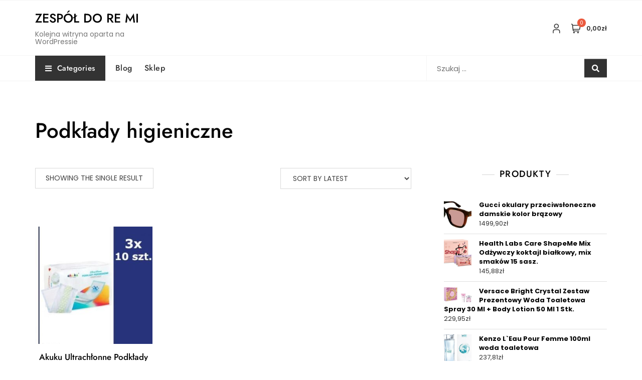

--- FILE ---
content_type: text/html; charset=UTF-8
request_url: https://zespoldoremi.pl/kategoria-produktu/podklady-higieniczne/
body_size: 52848
content:
<!doctype html>
<html lang="pl-PL">
<head>
	<meta charset="UTF-8">
	<meta name="viewport" content="width=device-width, initial-scale=1">
	<link rel="profile" href="https://gmpg.org/xfn/11">

	<title>Podkłady higieniczne &#8211; Zespół Do Re Mi</title>
<meta name='robots' content='max-image-preview:large' />
<link rel='dns-prefetch' href='//fonts.googleapis.com' />
<link rel="alternate" type="application/rss+xml" title="Zespół Do Re Mi &raquo; Kanał z wpisami" href="https://zespoldoremi.pl/feed/" />
<link rel="alternate" type="application/rss+xml" title="Zespół Do Re Mi &raquo; Kanał z komentarzami" href="https://zespoldoremi.pl/comments/feed/" />
<link rel="alternate" type="application/rss+xml" title="Kanał Zespół Do Re Mi &raquo; Podkłady higieniczne Category" href="https://zespoldoremi.pl/kategoria-produktu/podklady-higieniczne/feed/" />
<style id='wp-img-auto-sizes-contain-inline-css' type='text/css'>
img:is([sizes=auto i],[sizes^="auto," i]){contain-intrinsic-size:3000px 1500px}
/*# sourceURL=wp-img-auto-sizes-contain-inline-css */
</style>
<style id='wp-emoji-styles-inline-css' type='text/css'>

	img.wp-smiley, img.emoji {
		display: inline !important;
		border: none !important;
		box-shadow: none !important;
		height: 1em !important;
		width: 1em !important;
		margin: 0 0.07em !important;
		vertical-align: -0.1em !important;
		background: none !important;
		padding: 0 !important;
	}
/*# sourceURL=wp-emoji-styles-inline-css */
</style>
<style id='wp-block-library-inline-css' type='text/css'>
:root{--wp-block-synced-color:#7a00df;--wp-block-synced-color--rgb:122,0,223;--wp-bound-block-color:var(--wp-block-synced-color);--wp-editor-canvas-background:#ddd;--wp-admin-theme-color:#007cba;--wp-admin-theme-color--rgb:0,124,186;--wp-admin-theme-color-darker-10:#006ba1;--wp-admin-theme-color-darker-10--rgb:0,107,160.5;--wp-admin-theme-color-darker-20:#005a87;--wp-admin-theme-color-darker-20--rgb:0,90,135;--wp-admin-border-width-focus:2px}@media (min-resolution:192dpi){:root{--wp-admin-border-width-focus:1.5px}}.wp-element-button{cursor:pointer}:root .has-very-light-gray-background-color{background-color:#eee}:root .has-very-dark-gray-background-color{background-color:#313131}:root .has-very-light-gray-color{color:#eee}:root .has-very-dark-gray-color{color:#313131}:root .has-vivid-green-cyan-to-vivid-cyan-blue-gradient-background{background:linear-gradient(135deg,#00d084,#0693e3)}:root .has-purple-crush-gradient-background{background:linear-gradient(135deg,#34e2e4,#4721fb 50%,#ab1dfe)}:root .has-hazy-dawn-gradient-background{background:linear-gradient(135deg,#faaca8,#dad0ec)}:root .has-subdued-olive-gradient-background{background:linear-gradient(135deg,#fafae1,#67a671)}:root .has-atomic-cream-gradient-background{background:linear-gradient(135deg,#fdd79a,#004a59)}:root .has-nightshade-gradient-background{background:linear-gradient(135deg,#330968,#31cdcf)}:root .has-midnight-gradient-background{background:linear-gradient(135deg,#020381,#2874fc)}:root{--wp--preset--font-size--normal:16px;--wp--preset--font-size--huge:42px}.has-regular-font-size{font-size:1em}.has-larger-font-size{font-size:2.625em}.has-normal-font-size{font-size:var(--wp--preset--font-size--normal)}.has-huge-font-size{font-size:var(--wp--preset--font-size--huge)}.has-text-align-center{text-align:center}.has-text-align-left{text-align:left}.has-text-align-right{text-align:right}.has-fit-text{white-space:nowrap!important}#end-resizable-editor-section{display:none}.aligncenter{clear:both}.items-justified-left{justify-content:flex-start}.items-justified-center{justify-content:center}.items-justified-right{justify-content:flex-end}.items-justified-space-between{justify-content:space-between}.screen-reader-text{border:0;clip-path:inset(50%);height:1px;margin:-1px;overflow:hidden;padding:0;position:absolute;width:1px;word-wrap:normal!important}.screen-reader-text:focus{background-color:#ddd;clip-path:none;color:#444;display:block;font-size:1em;height:auto;left:5px;line-height:normal;padding:15px 23px 14px;text-decoration:none;top:5px;width:auto;z-index:100000}html :where(.has-border-color){border-style:solid}html :where([style*=border-top-color]){border-top-style:solid}html :where([style*=border-right-color]){border-right-style:solid}html :where([style*=border-bottom-color]){border-bottom-style:solid}html :where([style*=border-left-color]){border-left-style:solid}html :where([style*=border-width]){border-style:solid}html :where([style*=border-top-width]){border-top-style:solid}html :where([style*=border-right-width]){border-right-style:solid}html :where([style*=border-bottom-width]){border-bottom-style:solid}html :where([style*=border-left-width]){border-left-style:solid}html :where(img[class*=wp-image-]){height:auto;max-width:100%}:where(figure){margin:0 0 1em}html :where(.is-position-sticky){--wp-admin--admin-bar--position-offset:var(--wp-admin--admin-bar--height,0px)}@media screen and (max-width:600px){html :where(.is-position-sticky){--wp-admin--admin-bar--position-offset:0px}}

/*# sourceURL=wp-block-library-inline-css */
</style><style id='wp-block-latest-posts-inline-css' type='text/css'>
.wp-block-latest-posts{box-sizing:border-box}.wp-block-latest-posts.alignleft{margin-right:2em}.wp-block-latest-posts.alignright{margin-left:2em}.wp-block-latest-posts.wp-block-latest-posts__list{list-style:none}.wp-block-latest-posts.wp-block-latest-posts__list li{clear:both;overflow-wrap:break-word}.wp-block-latest-posts.is-grid{display:flex;flex-wrap:wrap}.wp-block-latest-posts.is-grid li{margin:0 1.25em 1.25em 0;width:100%}@media (min-width:600px){.wp-block-latest-posts.columns-2 li{width:calc(50% - .625em)}.wp-block-latest-posts.columns-2 li:nth-child(2n){margin-right:0}.wp-block-latest-posts.columns-3 li{width:calc(33.33333% - .83333em)}.wp-block-latest-posts.columns-3 li:nth-child(3n){margin-right:0}.wp-block-latest-posts.columns-4 li{width:calc(25% - .9375em)}.wp-block-latest-posts.columns-4 li:nth-child(4n){margin-right:0}.wp-block-latest-posts.columns-5 li{width:calc(20% - 1em)}.wp-block-latest-posts.columns-5 li:nth-child(5n){margin-right:0}.wp-block-latest-posts.columns-6 li{width:calc(16.66667% - 1.04167em)}.wp-block-latest-posts.columns-6 li:nth-child(6n){margin-right:0}}:root :where(.wp-block-latest-posts.is-grid){padding:0}:root :where(.wp-block-latest-posts.wp-block-latest-posts__list){padding-left:0}.wp-block-latest-posts__post-author,.wp-block-latest-posts__post-date{display:block;font-size:.8125em}.wp-block-latest-posts__post-excerpt,.wp-block-latest-posts__post-full-content{margin-bottom:1em;margin-top:.5em}.wp-block-latest-posts__featured-image a{display:inline-block}.wp-block-latest-posts__featured-image img{height:auto;max-width:100%;width:auto}.wp-block-latest-posts__featured-image.alignleft{float:left;margin-right:1em}.wp-block-latest-posts__featured-image.alignright{float:right;margin-left:1em}.wp-block-latest-posts__featured-image.aligncenter{margin-bottom:1em;text-align:center}
/*# sourceURL=https://zespoldoremi.pl/wp-includes/blocks/latest-posts/style.min.css */
</style>
<style id='global-styles-inline-css' type='text/css'>
:root{--wp--preset--aspect-ratio--square: 1;--wp--preset--aspect-ratio--4-3: 4/3;--wp--preset--aspect-ratio--3-4: 3/4;--wp--preset--aspect-ratio--3-2: 3/2;--wp--preset--aspect-ratio--2-3: 2/3;--wp--preset--aspect-ratio--16-9: 16/9;--wp--preset--aspect-ratio--9-16: 9/16;--wp--preset--color--black: #000000;--wp--preset--color--cyan-bluish-gray: #abb8c3;--wp--preset--color--white: #ffffff;--wp--preset--color--pale-pink: #f78da7;--wp--preset--color--vivid-red: #cf2e2e;--wp--preset--color--luminous-vivid-orange: #ff6900;--wp--preset--color--luminous-vivid-amber: #fcb900;--wp--preset--color--light-green-cyan: #7bdcb5;--wp--preset--color--vivid-green-cyan: #00d084;--wp--preset--color--pale-cyan-blue: #8ed1fc;--wp--preset--color--vivid-cyan-blue: #0693e3;--wp--preset--color--vivid-purple: #9b51e0;--wp--preset--color--tan: #D2B48C;--wp--preset--color--yellow: #FDE64B;--wp--preset--color--orange: #ED7014;--wp--preset--color--red: #D0312D;--wp--preset--color--pink: #b565a7;--wp--preset--color--purple: #A32CC4;--wp--preset--color--blue: #4E97D8;--wp--preset--color--green: #00B294;--wp--preset--color--brown: #231709;--wp--preset--color--grey: #7D7D7D;--wp--preset--gradient--vivid-cyan-blue-to-vivid-purple: linear-gradient(135deg,rgb(6,147,227) 0%,rgb(155,81,224) 100%);--wp--preset--gradient--light-green-cyan-to-vivid-green-cyan: linear-gradient(135deg,rgb(122,220,180) 0%,rgb(0,208,130) 100%);--wp--preset--gradient--luminous-vivid-amber-to-luminous-vivid-orange: linear-gradient(135deg,rgb(252,185,0) 0%,rgb(255,105,0) 100%);--wp--preset--gradient--luminous-vivid-orange-to-vivid-red: linear-gradient(135deg,rgb(255,105,0) 0%,rgb(207,46,46) 100%);--wp--preset--gradient--very-light-gray-to-cyan-bluish-gray: linear-gradient(135deg,rgb(238,238,238) 0%,rgb(169,184,195) 100%);--wp--preset--gradient--cool-to-warm-spectrum: linear-gradient(135deg,rgb(74,234,220) 0%,rgb(151,120,209) 20%,rgb(207,42,186) 40%,rgb(238,44,130) 60%,rgb(251,105,98) 80%,rgb(254,248,76) 100%);--wp--preset--gradient--blush-light-purple: linear-gradient(135deg,rgb(255,206,236) 0%,rgb(152,150,240) 100%);--wp--preset--gradient--blush-bordeaux: linear-gradient(135deg,rgb(254,205,165) 0%,rgb(254,45,45) 50%,rgb(107,0,62) 100%);--wp--preset--gradient--luminous-dusk: linear-gradient(135deg,rgb(255,203,112) 0%,rgb(199,81,192) 50%,rgb(65,88,208) 100%);--wp--preset--gradient--pale-ocean: linear-gradient(135deg,rgb(255,245,203) 0%,rgb(182,227,212) 50%,rgb(51,167,181) 100%);--wp--preset--gradient--electric-grass: linear-gradient(135deg,rgb(202,248,128) 0%,rgb(113,206,126) 100%);--wp--preset--gradient--midnight: linear-gradient(135deg,rgb(2,3,129) 0%,rgb(40,116,252) 100%);--wp--preset--font-size--small: 12px;--wp--preset--font-size--medium: 20px;--wp--preset--font-size--large: 36px;--wp--preset--font-size--x-large: 42px;--wp--preset--font-size--regular: 16px;--wp--preset--font-size--larger: 36px;--wp--preset--font-size--huge: 48px;--wp--preset--spacing--20: 0.44rem;--wp--preset--spacing--30: 0.67rem;--wp--preset--spacing--40: 1rem;--wp--preset--spacing--50: 1.5rem;--wp--preset--spacing--60: 2.25rem;--wp--preset--spacing--70: 3.38rem;--wp--preset--spacing--80: 5.06rem;--wp--preset--shadow--natural: 6px 6px 9px rgba(0, 0, 0, 0.2);--wp--preset--shadow--deep: 12px 12px 50px rgba(0, 0, 0, 0.4);--wp--preset--shadow--sharp: 6px 6px 0px rgba(0, 0, 0, 0.2);--wp--preset--shadow--outlined: 6px 6px 0px -3px rgb(255, 255, 255), 6px 6px rgb(0, 0, 0);--wp--preset--shadow--crisp: 6px 6px 0px rgb(0, 0, 0);}:where(.is-layout-flex){gap: 0.5em;}:where(.is-layout-grid){gap: 0.5em;}body .is-layout-flex{display: flex;}.is-layout-flex{flex-wrap: wrap;align-items: center;}.is-layout-flex > :is(*, div){margin: 0;}body .is-layout-grid{display: grid;}.is-layout-grid > :is(*, div){margin: 0;}:where(.wp-block-columns.is-layout-flex){gap: 2em;}:where(.wp-block-columns.is-layout-grid){gap: 2em;}:where(.wp-block-post-template.is-layout-flex){gap: 1.25em;}:where(.wp-block-post-template.is-layout-grid){gap: 1.25em;}.has-black-color{color: var(--wp--preset--color--black) !important;}.has-cyan-bluish-gray-color{color: var(--wp--preset--color--cyan-bluish-gray) !important;}.has-white-color{color: var(--wp--preset--color--white) !important;}.has-pale-pink-color{color: var(--wp--preset--color--pale-pink) !important;}.has-vivid-red-color{color: var(--wp--preset--color--vivid-red) !important;}.has-luminous-vivid-orange-color{color: var(--wp--preset--color--luminous-vivid-orange) !important;}.has-luminous-vivid-amber-color{color: var(--wp--preset--color--luminous-vivid-amber) !important;}.has-light-green-cyan-color{color: var(--wp--preset--color--light-green-cyan) !important;}.has-vivid-green-cyan-color{color: var(--wp--preset--color--vivid-green-cyan) !important;}.has-pale-cyan-blue-color{color: var(--wp--preset--color--pale-cyan-blue) !important;}.has-vivid-cyan-blue-color{color: var(--wp--preset--color--vivid-cyan-blue) !important;}.has-vivid-purple-color{color: var(--wp--preset--color--vivid-purple) !important;}.has-black-background-color{background-color: var(--wp--preset--color--black) !important;}.has-cyan-bluish-gray-background-color{background-color: var(--wp--preset--color--cyan-bluish-gray) !important;}.has-white-background-color{background-color: var(--wp--preset--color--white) !important;}.has-pale-pink-background-color{background-color: var(--wp--preset--color--pale-pink) !important;}.has-vivid-red-background-color{background-color: var(--wp--preset--color--vivid-red) !important;}.has-luminous-vivid-orange-background-color{background-color: var(--wp--preset--color--luminous-vivid-orange) !important;}.has-luminous-vivid-amber-background-color{background-color: var(--wp--preset--color--luminous-vivid-amber) !important;}.has-light-green-cyan-background-color{background-color: var(--wp--preset--color--light-green-cyan) !important;}.has-vivid-green-cyan-background-color{background-color: var(--wp--preset--color--vivid-green-cyan) !important;}.has-pale-cyan-blue-background-color{background-color: var(--wp--preset--color--pale-cyan-blue) !important;}.has-vivid-cyan-blue-background-color{background-color: var(--wp--preset--color--vivid-cyan-blue) !important;}.has-vivid-purple-background-color{background-color: var(--wp--preset--color--vivid-purple) !important;}.has-black-border-color{border-color: var(--wp--preset--color--black) !important;}.has-cyan-bluish-gray-border-color{border-color: var(--wp--preset--color--cyan-bluish-gray) !important;}.has-white-border-color{border-color: var(--wp--preset--color--white) !important;}.has-pale-pink-border-color{border-color: var(--wp--preset--color--pale-pink) !important;}.has-vivid-red-border-color{border-color: var(--wp--preset--color--vivid-red) !important;}.has-luminous-vivid-orange-border-color{border-color: var(--wp--preset--color--luminous-vivid-orange) !important;}.has-luminous-vivid-amber-border-color{border-color: var(--wp--preset--color--luminous-vivid-amber) !important;}.has-light-green-cyan-border-color{border-color: var(--wp--preset--color--light-green-cyan) !important;}.has-vivid-green-cyan-border-color{border-color: var(--wp--preset--color--vivid-green-cyan) !important;}.has-pale-cyan-blue-border-color{border-color: var(--wp--preset--color--pale-cyan-blue) !important;}.has-vivid-cyan-blue-border-color{border-color: var(--wp--preset--color--vivid-cyan-blue) !important;}.has-vivid-purple-border-color{border-color: var(--wp--preset--color--vivid-purple) !important;}.has-vivid-cyan-blue-to-vivid-purple-gradient-background{background: var(--wp--preset--gradient--vivid-cyan-blue-to-vivid-purple) !important;}.has-light-green-cyan-to-vivid-green-cyan-gradient-background{background: var(--wp--preset--gradient--light-green-cyan-to-vivid-green-cyan) !important;}.has-luminous-vivid-amber-to-luminous-vivid-orange-gradient-background{background: var(--wp--preset--gradient--luminous-vivid-amber-to-luminous-vivid-orange) !important;}.has-luminous-vivid-orange-to-vivid-red-gradient-background{background: var(--wp--preset--gradient--luminous-vivid-orange-to-vivid-red) !important;}.has-very-light-gray-to-cyan-bluish-gray-gradient-background{background: var(--wp--preset--gradient--very-light-gray-to-cyan-bluish-gray) !important;}.has-cool-to-warm-spectrum-gradient-background{background: var(--wp--preset--gradient--cool-to-warm-spectrum) !important;}.has-blush-light-purple-gradient-background{background: var(--wp--preset--gradient--blush-light-purple) !important;}.has-blush-bordeaux-gradient-background{background: var(--wp--preset--gradient--blush-bordeaux) !important;}.has-luminous-dusk-gradient-background{background: var(--wp--preset--gradient--luminous-dusk) !important;}.has-pale-ocean-gradient-background{background: var(--wp--preset--gradient--pale-ocean) !important;}.has-electric-grass-gradient-background{background: var(--wp--preset--gradient--electric-grass) !important;}.has-midnight-gradient-background{background: var(--wp--preset--gradient--midnight) !important;}.has-small-font-size{font-size: var(--wp--preset--font-size--small) !important;}.has-medium-font-size{font-size: var(--wp--preset--font-size--medium) !important;}.has-large-font-size{font-size: var(--wp--preset--font-size--large) !important;}.has-x-large-font-size{font-size: var(--wp--preset--font-size--x-large) !important;}
/*# sourceURL=global-styles-inline-css */
</style>

<style id='classic-theme-styles-inline-css' type='text/css'>
/*! This file is auto-generated */
.wp-block-button__link{color:#fff;background-color:#32373c;border-radius:9999px;box-shadow:none;text-decoration:none;padding:calc(.667em + 2px) calc(1.333em + 2px);font-size:1.125em}.wp-block-file__button{background:#32373c;color:#fff;text-decoration:none}
/*# sourceURL=/wp-includes/css/classic-themes.min.css */
</style>
<link rel='stylesheet' id='woocommerce-layout-css' href='https://zespoldoremi.pl/wp-content/plugins/woocommerce/assets/css/woocommerce-layout.css?ver=6.4.1' type='text/css' media='all' />
<link rel='stylesheet' id='woocommerce-smallscreen-css' href='https://zespoldoremi.pl/wp-content/plugins/woocommerce/assets/css/woocommerce-smallscreen.css?ver=6.4.1' type='text/css' media='only screen and (max-width: 768px)' />
<link rel='stylesheet' id='woocommerce-general-css' href='https://zespoldoremi.pl/wp-content/plugins/woocommerce/assets/css/woocommerce.css?ver=6.4.1' type='text/css' media='all' />
<style id='woocommerce-inline-inline-css' type='text/css'>
.woocommerce form .form-row .required { visibility: visible; }
/*# sourceURL=woocommerce-inline-inline-css */
</style>
<link rel='stylesheet' id='bootstrap-css' href='https://zespoldoremi.pl/wp-content/themes/bosa/assets/bootstrap/css/bootstrap.min.css?ver=6.9' type='text/css' media='all' />
<link rel='stylesheet' id='slick-css' href='https://zespoldoremi.pl/wp-content/themes/bosa/assets/slick/slick.css?ver=6.9' type='text/css' media='all' />
<link rel='stylesheet' id='slicknav-css' href='https://zespoldoremi.pl/wp-content/themes/bosa/assets/css/slicknav.min.css?ver=6.9' type='text/css' media='all' />
<link rel='stylesheet' id='slick-theme-css' href='https://zespoldoremi.pl/wp-content/themes/bosa/assets/slick/slick-theme.css?ver=6.9' type='text/css' media='all' />
<link rel='stylesheet' id='fontawesome-css' href='https://zespoldoremi.pl/wp-content/themes/bosa/assets/font-awesome/css/all.min.css?ver=6.9' type='text/css' media='all' />
<link rel='stylesheet' id='bosa-blocks-css' href='https://zespoldoremi.pl/wp-content/themes/bosa/assets/css/blocks.min.css?ver=6.9' type='text/css' media='all' />
<link rel='stylesheet' id='bosa-google-font-css' href='https://fonts.googleapis.com/css?family=Open+Sans%3A300%2C400%2C400i%2C600%2C700%2C800%7CPoppins%3A300%2C400%2C400i%2C500%2C600%2C700%2C800%2C900&#038;display=swap&#038;ver=6.9' type='text/css' media='all' />
<link rel='stylesheet' id='bosa-construction-shop-style-parent-css' href='https://zespoldoremi.pl/wp-content/themes/bosa/style.css?ver=6.9' type='text/css' media='all' />
<link rel='stylesheet' id='bosa-construction-shop-google-fonts-css' href='https://zespoldoremi.pl/wp-content/fonts/19ecc74a034deccaf133b85f85e6c51d.css?ver=6.9' type='text/css' media='all' />
<link rel='stylesheet' id='bosa-construction-shop-google-fonts-two-css' href='https://zespoldoremi.pl/wp-content/fonts/64c1a23bfe8da4c67e2ed2cf549ceacd.css?ver=6.9' type='text/css' media='all' />
<link rel='stylesheet' id='bosa-style-css' href='https://zespoldoremi.pl/wp-content/themes/bosa-construction-shop/style.css?ver=6.9' type='text/css' media='all' />
<script type="text/javascript" src="https://zespoldoremi.pl/wp-includes/js/jquery/jquery.min.js?ver=3.7.1" id="jquery-core-js"></script>
<script type="text/javascript" src="https://zespoldoremi.pl/wp-includes/js/jquery/jquery-migrate.min.js?ver=3.4.1" id="jquery-migrate-js"></script>
<link rel="https://api.w.org/" href="https://zespoldoremi.pl/wp-json/" /><link rel="alternate" title="JSON" type="application/json" href="https://zespoldoremi.pl/wp-json/wp/v2/product_cat/212" /><link rel="EditURI" type="application/rsd+xml" title="RSD" href="https://zespoldoremi.pl/xmlrpc.php?rsd" />
<meta name="generator" content="WordPress 6.9" />
<meta name="generator" content="WooCommerce 6.4.1" />
		<style>.site-header .site-branding > a {max-width: 270px;overflow: hidden;display: inline-block;}/* Site Title */.header-one .site-branding .site-title, .header-two .site-branding .site-title, .header-three .site-branding .site-title {color: #030303;}/* Tagline */.header-one .site-branding .site-description,.header-two .site-branding .site-description,.header-three .site-branding .site-description {color: #767676;}/* Site general link color */a {color: #a6a6a6;}/* Page and Single Post Title */body.single .page-title, body.page .page-title {color: #101010;}/* Site body Text */body, html {color: #333333;}/* Heading Text */h1, h2, h3, h4, h5, h6, .product-title {color: #030303;}/* Primary Background */.section-title:before, .button-primary, .woocommerce span.onsale, body .woocommerce.widget_price_filter .ui-slider .ui-slider-handle, #offcanvas-menu .header-btn-wrap .header-btn .button-primary {background-color: #EB5A3E;}/* Primary Border */.post .entry-content .entry-header .cat-links a, .attachment .entry-content .entry-header .cat-links a, .wrap-coming-maintenance-mode .content .button-container .button-primary {border-color: #EB5A3E;}/* Primary Color */ blockquote:before, .post .entry-content .entry-header .cat-links a, .attachment .entry-content .entry-header .cat-links a, .post .entry-meta a:before, .attachment .entry-meta a:before, .single .entry-container .cat-links:before, .post .entry-meta .tag-links:before {color: #EB5A3E;}/* Hover Background */input[type=button]:hover, input[type=button]:active, input[type=button]:focus, input[type=reset]:hover, input[type=reset]:active, input[type=reset]:focus, input[type=submit]:hover, input[type=submit]:active, input[type=submit]:focus, .button-primary:hover, .button-primary:focus, .button-primary:active, .button-outline:hover, .button-outline:focus, .button-outline:active, .search-form .search-button:hover, .search-form .search-button:focus, .search-form .search-button:active, .page-numbers .page-numbers:hover, .page-numbers .page-numbers:focus, .page-numbers .page-numbers:active, .nav-links .page-numbers:hover, .nav-links .page-numbers:focus, .nav-links .page-numbers:active, #back-to-top a:hover, #back-to-top a:focus, #back-to-top a:active, .section-highlight-post .slick-control li.slick-arrow:not(.slick-disabled):hover, .section-highlight-post .slick-control li.slick-arrow:not(.slick-disabled):focus, .section-highlight-post .slick-control li.slick-arrow:not(.slick-disabled):active, .alt-menu-icon a:hover .icon-bar, .alt-menu-icon a:focus .icon-bar, .alt-menu-icon a:active .icon-bar, .alt-menu-icon a:hover .icon-bar:before, .alt-menu-icon a:hover .icon-bar:after, .alt-menu-icon a:focus .icon-bar:before, .alt-menu-icon a:focus .icon-bar:after, .alt-menu-icon a:active .icon-bar:before, .alt-menu-icon a:active .icon-bar:after, #offcanvas-menu .close-offcanvas-menu button:hover,#offcanvas-menu .close-offcanvas-menu button:active, .highlight-post-slider .post .entry-meta .cat-links a:hover, .highlight-post-slider .post .entry-meta .cat-links a:focus, .highlight-post-slider .post .entry-meta .cat-links a:active, .site-footer .social-profile ul li a:hover, .site-footer .social-profile ul li a:focus, .site-footer .social-profile ul li a:active, #back-to-top a:hover, #back-to-top a:focus, #back-to-top a:active, .comments-area .comment-list .reply a:hover, .comments-area .comment-list .reply a:focus, .comments-area .comment-list .reply a:active, .widget .tagcloud a:hover, .widget .tagcloud a:focus, .widget .tagcloud a:active, .infinite-scroll #infinite-handle span:hover, .infinite-scroll #infinite-handle span:focus, .infinite-scroll #infinite-handle span:active, .slicknav_btn:hover .slicknav_icon-bar, .slicknav_btn:focus .slicknav_icon-bar, .slicknav_btn:hover .slicknav_icon-bar, .slicknav_btn:hover .slicknav_icon-bar:first-child:before, .slicknav_btn:hover .slicknav_icon-bar:first-child:after, .slicknav_btn:focus .slicknav_icon-bar:first-child:before, .slicknav_btn:focus .slicknav_icon-bar:first-child:after, .slicknav_btn:hover .slicknav_icon-bar:first-child:before, .slicknav_btn:hover .slicknav_icon-bar:first-child:after, .woocommerce #respond input#submit:hover, .woocommerce #respond input#submit:focus, .woocommerce #respond input#submit:active, .woocommerce #respond input#submit:hover, .woocommerce #respond input#submit:focus, .woocommerce #respond input#submit:active, .woocommerce a.button:hover, .woocommerce a.button:focus, .woocommerce a.button:active, .woocommerce button.button:hover, .woocommerce button.button:focus, .woocommerce button.button:active, .woocommerce input.button:hover, .woocommerce input.button:focus, .woocommerce input.button:active, .woocommerce a.button.alt:hover, .woocommerce a.button.alt:focus, .woocommerce a.button.alt:active, .woocommerce button.button.alt:hover, .woocommerce button.button.alt:focus, .woocommerce button.button.alt:active, .woocommerce a.button:hover, .woocommerce a.button:focus, .widget.widget_product_search [type=submit]:hover, .widget.widget_product_search [type=submit]:focus, .widget.widget_product_search [type=submit]:active, #offcanvas-menu .header-btn-wrap .header-btn .button-primary:hover, #offcanvas-menu .header-btn-wrap .header-btn .button-primary:focus, #offcanvas-menu .header-btn-wrap .header-btn .button-primary:active, #offcanvas-menu .header-btn-wrap .header-btn .button-outline:hover, #offcanvas-menu .header-btn-wrap .header-btn .button-outline:focus, #offcanvas-menu .header-btn-wrap .header-btn .button-outline:active, .woocommerce nav.woocommerce-pagination ul li a:focus, .woocommerce nav.woocommerce-pagination ul li a:hover, .woocommerce nav.woocommerce-pagination ul li span.current {background-color: #086abd;}/* Hover Border */.button-outline:hover, .button-outline:focus, .button-outline:active, #offcanvas-menu .close-offcanvas-menu button:hover, #offcanvas-menu .close-offcanvas-menu button:active, .page-numbers .page-numbers:hover, .page-numbers .page-numbers:focus, .page-numbers .page-numbers:active, .nav-links .page-numbers:hover, .nav-links .page-numbers:focus, .nav-links .page-numbers:active, #back-to-top a:hover, #back-to-top a:focus, #back-to-top a:active, .post .entry-content .entry-header .cat-links a:hover, .post .entry-content .entry-header .cat-links a:focus, .post .entry-content .entry-header .cat-links a:active, .attachment .entry-content .entry-header .cat-links a:hover, .attachment .entry-content .entry-header .cat-links a:focus, .attachment .entry-content .entry-header .cat-links a:active, .banner-content .entry-content .entry-header .cat-links a:hover, .banner-content .entry-content .entry-header .cat-links a:focus, .banner-content .entry-content .entry-header .cat-links a:active, .slick-control li:not(.slick-disabled):hover span, .slick-control li:not(.slick-disabled):focus span, .slick-control li:not(.slick-disabled):active span, .section-banner .banner-content .button-container .button-outline:hover, .section-banner .banner-content .button-container .button-outline:focus, .section-banner .banner-content .button-container .button-outline:active, #back-to-top a:hover, #back-to-top a:focus, #back-to-top a:active, .widget .tagcloud a:hover, .widget .tagcloud a:focus, .widget .tagcloud a:active, .woocommerce nav.woocommerce-pagination ul li a:focus, .woocommerce nav.woocommerce-pagination ul li a:hover, .woocommerce nav.woocommerce-pagination ul li span.current, #offcanvas-menu .header-btn-wrap .header-btn .button-outline:hover, #offcanvas-menu .header-btn-wrap .header-btn .button-outline:focus, #offcanvas-menu .header-btn-wrap .header-btn .button-outline:active, .wrap-coming-maintenance-mode .content .social-profile ul a:hover, .wrap-coming-maintenance-mode .content .social-profile ul a:focus, .wrap-coming-maintenance-mode .content .social-profile ul a:active, .summary .yith-wcwl-add-button a:hover, .woocommerce .entry-summary a.compare.button:hover, .woocommerce nav.woocommerce-pagination ul li a:focus, .woocommerce nav.woocommerce-pagination ul li a:hover, .woocommerce nav.woocommerce-pagination ul li span.current {border-color: #086abd;}/* Hover Text */a:hover, a:focus, a:active, .main-navigation ul.menu ul li a:hover, .main-navigation ul.menu ul li a:focus, .main-navigation ul.menu ul li a:active, .main-navigation ul.menu > li:hover > a, .main-navigation ul.menu > li:focus > a, .main-navigation ul.menu > li:active > a, .main-navigation ul.menu > li.focus > a, .main-navigation ul.menu li.current-menu-item > a, .main-navigation ul.menu li.current_page_item > a, .main-navigation ul.menu li.current-menu-parent > a, .comment-navigation .nav-previous a:hover, .comment-navigation .nav-previous a:focus, .comment-navigation .nav-previous a:active, .comment-navigation .nav-next a:hover, .comment-navigation .nav-next a:focus, .comment-navigation .nav-next a:active, .posts-navigation .nav-previous a:hover, .posts-navigation .nav-previous a:focus, .posts-navigation .nav-previous a:active, .posts-navigation .nav-next a:hover, .posts-navigation .nav-next a:focus, .posts-navigation .nav-next a:active, .post-navigation .nav-previous a:hover, .post-navigation .nav-previous a:focus, .post-navigation .nav-previous a:active, .post-navigation .nav-next a:hover, .post-navigation .nav-next a:focus, .post-navigation .nav-next a:active, .social-profile ul li a:hover, .social-profile ul li a:focus, .social-profile ul li a:active, .post .entry-content .entry-header .cat-links a:hover, .post .entry-content .entry-header .cat-links a:focus, .post .entry-content .entry-header .cat-links a:active, .attachment .entry-content .entry-header .cat-links a:hover, .attachment .entry-content .entry-header .cat-links a:focus, .attachment .entry-content .entry-header .cat-links a:active, .banner-content .entry-content .entry-header .cat-links a:hover, .banner-content .entry-content .entry-header .cat-links a:focus, .banner-content .entry-content .entry-header .cat-links a:active, .post .entry-meta a:hover, .post .entry-meta a:focus, .post .entry-meta a:active, .attachment .entry-meta a:hover, .attachment .entry-meta a:focus, .attachment .entry-meta a:active, .banner-content .entry-meta a:hover, .banner-content .entry-meta a:focus, .banner-content .entry-meta a:active, .post .entry-meta a:hover:before, .post .entry-meta a:focus:before, .post .entry-meta a:active:before, .attachment .entry-meta a:hover:before, .attachment .entry-meta a:focus:before, .attachment .entry-meta a:active:before, .banner-content .entry-meta a:hover:before, .banner-content .entry-meta a:focus:before, .banner-content .entry-meta a:active:before, .breadcrumb-wrap .breadcrumbs .trail-items a:hover, .breadcrumb-wrap .breadcrumbs .trail-items a:focus, .breadcrumb-wrap .breadcrumbs .trail-items a:active, .site-header .site-branding .site-title a:hover, .site-header .site-branding .site-title a:focus, .site-header .site-branding .site-title a:active, .header-icons .search-icon:hover, .header-icons .search-icon:focus, .header-icons .search-icon:active, .header-search .search-form .search-button:hover, .header-search .close-button:hover, .header-contact ul a:hover, .header-contact ul a:focus, .header-contact ul a:active, .section-banner .banner-content .entry-meta a:hover, .section-banner .banner-content .entry-meta a:focus, .section-banner .banner-content .entry-meta a:active, .site-footer .site-info a:hover, .site-footer .site-info a:focus, .site-footer .site-info a:active, .site-footer .footer-menu ul li a:hover, .site-footer .footer-menu ul li a:focus, .site-footer .footer-menu ul li a:active, .comments-area .comment-list .comment-metadata a:hover, .comments-area .comment-list .comment-metadata a:focus, .comments-area .comment-list .comment-metadata a:active, .widget ul li a:hover, .widget ul li a:focus, .widget ul li a:active, .woocommerce .product_meta .posted_in a:hover, .woocommerce .product_meta .posted_in a:focus, .woocommerce .product_meta .posted_in a:active, .woocommerce .product_meta .tagged_as a:hover, .woocommerce .product_meta .tagged_as a:focus, .woocommerce .product_meta .tagged_as a:active, .woocommerce .woocommerce-MyAccount-navigation ul li a:hover, .woocommerce .woocommerce-MyAccount-navigation ul li a:focus, .woocommerce .woocommerce-MyAccount-navigation ul li a:active, .woocommerce .woocommerce-MyAccount-content p a:hover, .woocommerce .woocommerce-MyAccount-content p a:focus, .woocommerce .woocommerce-MyAccount-content p a:active, .product .product-compare-wishlist .product-compare a:hover, .product .product-compare-wishlist .product-wishlist a:hover, .section-banner .banner-content .button-container .button-text:hover, .section-banner .banner-content .button-container .button-text:focus, .section-banner .banner-content .button-container .button-text:active, .social-profile ul li a:hover, .wrap-coming-maintenance-mode .content .header-contact ul a:hover, .wrap-coming-maintenance-mode .content .header-contact ul a:focus, .wrap-coming-maintenance-mode .content .header-contact ul a:active, #offcanvas-menu .header-navigation ul.menu > li a:hover, #offcanvas-menu .header-navigation ul.menu > li a:focus, #offcanvas-menu .header-navigation ul.menu > li a:active, #offcanvas-menu .social-profile ul li a:hover, #offcanvas-menu .social-profile ul li a:focus, #offcanvas-menu .social-profile ul li a:active, #offcanvas-menu .header-contact ul li a:hover, #offcanvas-menu .header-contact ul li a:focus, #offcanvas-menu .header-contact ul li a:active, #offcanvas-menu .header-btn-wrap .header-btn .button-text:hover, #offcanvas-menu .header-btn-wrap .header-btn .button-text:focus, #offcanvas-menu .header-btn-wrap .header-btn .button-text:active, .wrap-coming-maintenance-mode .content .social-profile ul a:hover, .wrap-coming-maintenance-mode .content .social-profile ul a:focus, .wrap-coming-maintenance-mode .content .social-profile ul a:active,.woocommerce .woocommerce-MyAccount-navigation ul li.is-active a, .woocommerce ul.products li.product .woocommerce-loop-product__title:hover, .woocommerce ul.products li.product .woocommerce-loop-product__title:focus, .woocommerce ul.products li.product .woocommerce-loop-product__title:active, .woocommerce ul.products li.product .price ins:hover, .woocommerce ul.products li.product .price ins:focus, .woocommerce ul.products li.product .price ins:active, .widget.widget_recently_viewed_products li .product-title:hover, .widget.widget_recently_viewed_products li .product-title:active, .widget.widget_recent_reviews li .product-title:hover, .widget.widget_recent_reviews li .product-title:active, .widget.widget_products .product_list_widget li .product-title:hover,.widget.widget_products .product_list_widget li .product-title:active, .summary .yith-wcwl-add-button a:hover, .woocommerce .entry-summary a.compare.button:hover, [class*=woocommerce] ul.products li.product .price:hover {color: #086abd;}/* Feature Posts*/.feature-posts-layout-one .feature-posts-content-wrap .feature-posts-image:before { background-color: rgba(0, 0, 0, 0.4);}.header-one .top-header,.header-two .top-header,.header-three .top-header {background-color: ;}.header-one .header-contact ul li, .header-one .header-contact ul li a, .header-one .social-profile ul li a,.header-one .header-icons .search-icon,.header-two .header-contact ul li, .header-two .header-contact ul li a, .header-two .social-profile ul li a,.header-two .header-icons .search-icon,.header-three .header-navigation ul.menu > li > a, .header-three .alt-menu-icon .iconbar-label, .header-three .social-profile ul li a {color: #333333;}@media only screen and (max-width: 991px) {.alt-menu-icon .iconbar-label {color: #333333;}header.site-header .alt-menu-icon .icon-bar, header.site-header .alt-menu-icon .icon-bar:before, header.site-header .alt-menu-icon .icon-bar:after {background-color: #333333;}.alt-menu-icon a:hover .iconbar-label,.alt-menu-icon a:focus .iconbar-label,.alt-menu-icon a:active .iconbar-label {color: #086abd;}header.site-header .alt-menu-icon a:hover .icon-bar, header.site-header .alt-menu-icon a:focus .icon-bar, header.site-header .alt-menu-icon a:active .icon-bar, header.site-header .alt-menu-icon a:hover .icon-bar:before, header.site-header .alt-menu-icon a:focus .icon-bar:before, header.site-header .alt-menu-icon a:active .icon-bar:before, header.site-header .alt-menu-icon a:hover .icon-bar:after,header.site-header .alt-menu-icon a:focus .icon-bar:after,header.site-header .alt-menu-icon a:active .icon-bar:after {background-color: #086abd;}}.header-one .alt-menu-icon .icon-bar, .header-one .alt-menu-icon .icon-bar:before, .header-one .alt-menu-icon .icon-bar:after,.header-two .alt-menu-icon .icon-bar, .header-two .alt-menu-icon .icon-bar:before, .header-two .alt-menu-icon .icon-bar:after {background-color: #333333;}.header-one .header-contact ul li a:hover, .header-one .header-contact ul li a:focus, .header-one .header-contact ul li a:active, .header-one .social-profile ul li a:hover, .header-one .social-profile ul li a:focus, .header-one .social-profile ul li a:active,.header-one .header-search-wrap .search-icon:hover,.header-one .header-search-wrap .search-icon:focus,.header-one .header-search-wrap .search-icon:active,.header-two .header-contact ul li a:hover, .header-two .header-contact ul li a:focus, .header-two .header-contact ul li a:active, .header-two .social-profile ul li a:hover,.header-two .social-profile ul li a:focus,.header-two .social-profile ul li a:active,.header-two .header-icons .search-icon:hover,.header-two .header-icons .search-icon:focus,.header-two .header-icons .search-icon:active,.header-three .header-navigation ul.menu > li > a:hover, .header-three .header-navigation ul.menu > li > a:focus, .header-three .header-navigation ul.menu > li > a:active, .header-three .social-profile ul li a:hover, .header-three .social-profile ul li a:focus, .header-three .social-profile ul li a:active {color: #086abd;}.header-one .alt-menu-icon a:hover .icon-bar, .header-one .alt-menu-icon a:focus .icon-bar, .header-one .alt-menu-icon a:active .icon-bar, .header-one .alt-menu-icon a:hover .icon-bar:before, .header-one .alt-menu-icon a:focus .icon-bar:before, .header-one .alt-menu-icon a:active .icon-bar:before, .header-one .alt-menu-icon a:hover .icon-bar:after,.header-one .alt-menu-icon a:focus .icon-bar:after,.header-one .alt-menu-icon a:active .icon-bar:after,.header-two .alt-menu-icon a:hover .icon-bar, .header-two .alt-menu-icon a:focus .icon-bar, .header-two .alt-menu-icon a:active .icon-bar, .header-two .alt-menu-icon a:hover .icon-bar:before, .header-two .alt-menu-icon a:focus .icon-bar:before, .header-two .alt-menu-icon a:active .icon-bar:before, .header-two .alt-menu-icon a:hover .icon-bar:after,.header-two .alt-menu-icon a:focus .icon-bar:after,.header-two .alt-menu-icon a:active .icon-bar:after,.home .header-two:not(.sticky-header) .alt-menu-icon a:hover .icon-bar, .home .header-two:not(.sticky-header) .alt-menu-icon a:focus .icon-bar, .home .header-two:not(.sticky-header) .alt-menu-icon a:active .icon-bar, .home .header-two:not(.sticky-header) .alt-menu-icon a:hover .icon-bar:before, .home .header-two:not(.sticky-header) .alt-menu-icon a:focus .icon-bar:before, .home .header-two:not(.sticky-header) .alt-menu-icon a:active .icon-bar:before, .home .header-two:not(.sticky-header) .alt-menu-icon a:hover .icon-bar:after,.home .header-two:not(.sticky-header) .alt-menu-icon a:focus .icon-bar:after,.home .header-two:not(.sticky-header) .alt-menu-icon a:active .icon-bar:after {background-color: #086abd;}.mid-header .overlay {background-color: ;}.header-three .site-branding .site-title a:hover,.header-three .site-branding .site-title a:focus,.header-three .site-branding .site-title a:active {color: #086abd;}.header-one .bottom-header .overlay,.header-two .bottom-header .overlay,.header-three .bottom-header,.header-three .mobile-menu-container {background-color: ;}@media only screen and (max-width: 991px) {.header-one .mobile-menu-container {background-color: ;}}.header-one .main-navigation ul.menu > li > a,.header-two .main-navigation ul.menu > li > a,.header-three .main-navigation ul.menu > li > a, .header-three .header-icons .search-icon {color: #333333;}.site-header .slicknav_btn:not(.slicknav_open) .slicknav_icon span,.site-header .slicknav_btn:not(.slicknav_open) .slicknav_icon span:first-child:before, .site-header .slicknav_btn:not(.slicknav_open) .slicknav_icon span:first-child:after {background-color: #333333;}.header-one .site-branding .site-title a:hover,.header-one .site-branding .site-title a:focus,.header-one .site-branding .site-title a:active,.header-one .main-navigation ul.menu li a:hover, .header-one .main-navigation ul.menu li a:focus, .header-one .main-navigation ul.menu li a:active, .header-one .main-navigation ul.menu li.current-menu-item > a,.header-one .main-navigation ul.menu li.current_page_item > a,.header-one .main-navigation ul.menu > li:hover > a, .header-one .main-navigation ul.menu > li:focus > a, .header-one .main-navigation ul.menu > li:active > a, .header-two .site-branding .site-title a:hover,.header-two .site-branding .site-title a:focus,.header-two .site-branding .site-title a:active,.header-two .header-search-wrap .search-icon:hover,.header-two .header-search-wrap .search-icon:focus,.header-two .header-search-wrap .search-icon:active,.header-two .main-navigation ul.menu li a:hover, .header-two .main-navigation ul.menu li a:focus, .header-two .main-navigation ul.menu > li > a:active, .header-two .main-navigation ul.menu li.current-menu-item > a,.header-two .main-navigation ul.menu li.current_page_item > a,.header-two .main-navigation ul.menu > li:hover > a, .header-two .main-navigation ul.menu > li:focus > a, .header-two .main-navigation ul.menu > li:active > a, .header-two .header-icons .search-icon:hover, .header-two .header-icons .search-icon:focus, .header-two .header-icons .search-icon:active, .home .header-two:not(.sticky-header) .main-navigation ul.menu li a:hover, .home .header-two:not(.sticky-header) .main-navigation ul.menu li a:focus, .home .header-two:not(.sticky-header) .main-navigation ul.menu li a:active,.header-three .main-navigation ul.menu > li > a:hover, .header-three .main-navigation ul.menu > li > a:focus, .header-three .main-navigation ul.menu > li > a:active, .header-three .main-navigation ul.menu li.current-menu-item > a,.header-three .main-navigation ul.menu li.current_page_item > a,.header-three .main-navigation ul.menu > li:hover > a, .header-three .main-navigation ul.menu > li:focus > a, .header-three .main-navigation ul.menu > li:active > a, .header-three .header-icons .search-icon:hover, .header-three .header-icons .search-icon:focus, .header-three .header-icons .search-icon:active {color: #086abd;}.header-three .alt-menu-icon .icon-bar, .header-three .alt-menu-icon .icon-bar:before, .header-three .alt-menu-icon .icon-bar:after {background-color: #333333;}.header-three .alt-menu-icon a:hover .icon-bar, .header-three .alt-menu-icon a:focus .icon-bar, .header-three .alt-menu-icon a:active .icon-bar, .header-three .alt-menu-icon a:hover .icon-bar:before, .header-three .alt-menu-icon a:focus .icon-bar:before, .header-three .alt-menu-icon a:active .icon-bar:before, .header-three .alt-menu-icon a:hover .icon-bar:after,.header-three .alt-menu-icon a:focus .icon-bar:after,.header-three .alt-menu-icon a:active .icon-bar:after {background-color: #086abd;}@media only screen and (max-width: 991px) {.mobile-menu-container .slicknav_menu .slicknav_menutxt {color: #333333;}.mobile-menu-container .slicknav_menu .slicknav_btn .slicknav_icon span, .mobile-menu-container .slicknav_menu .slicknav_btn .slicknav_icon span:first-child:before,.mobile-menu-container .slicknav_menu .slicknav_btn .slicknav_icon span:first-child:after {background-color: #333333;}.mobile-menu-container .slicknav_menu .slicknav_btn:hover .slicknav_menutxt,.mobile-menu-container .slicknav_menu .slicknav_btn:focus .slicknav_menutxt,.mobile-menu-container .slicknav_menu .slicknav_btn:active .slicknav_menutxt,.slicknav_menu .slicknav_nav li a:hover, .slicknav_menu .slicknav_nav li a:focus, .slicknav_menu .slicknav_nav li a:active {color: #086abd;}.mobile-menu-container .slicknav_menu .slicknav_btn:hover .slicknav_icon span, .mobile-menu-container .slicknav_menu .slicknav_btn:focus .slicknav_icon span, .mobile-menu-container .slicknav_menu .slicknav_btn:active .slicknav_icon span, .mobile-menu-container .slicknav_menu .slicknav_btn:hover .slicknav_icon span:first-child:before,.mobile-menu-container .slicknav_menu .slicknav_btn:focus .slicknav_icon span:first-child:before,.mobile-menu-container .slicknav_menu .slicknav_btn:active .slicknav_icon span:first-child:before,.mobile-menu-container .slicknav_menu .slicknav_btn:hover .slicknav_icon span:first-child:after,.mobile-menu-container .slicknav_menu .slicknav_btn:focus .slicknav_icon span:first-child:after,.mobile-menu-container .slicknav_menu .slicknav_btn:active .slicknav_icon span:first-child:after {background-color: #086abd;}}/* Transparent Top Header */.transparent-header .header-two.site-header .top-header {background-color: ;}/* Site Title */.transparent-header .site-header.header-two:not(.sticky-header) .site-branding .site-title {color: #ffffff;}/* Tagline */.transparent-header .site-header.header-two:not(.sticky-header) .site-branding .site-description {color: #e6e6e6;}/* Top Header Color */.transparent-header .header-two.site-header .header-contact ul a,.transparent-header .header-two.site-header .header-contact ul li,.transparent-header .header-two.site-header .social-profile ul li a, .transparent-header .header-two.site-header .header-search-wrap .search-icon {color: #ffffff;}.transparent-header .header-two.site-header .header-contact ul a:hover,.transparent-header .header-two.site-header .header-contact ul a:focus,.transparent-header .header-two.site-header .header-contact ul a:active,.transparent-header .header-two.site-header .social-profile ul li a:hover, .transparent-header .header-two.site-header .social-profile ul li a:focus, .transparent-header .header-two.site-header .social-profile ul li a:active, .transparent-header .header-two.site-header .header-search-wrap .search-icon:hover,.transparent-header .header-two.site-header .header-search-wrap .search-icon:focus,.transparent-header .header-two.site-header .header-search-wrap .search-icon:active {color: #086abd;}.transparent-header .header-two:not(.sticky-header) .alt-menu-icon .icon-bar,.transparent-header .header-two:not(.sticky-header) .alt-menu-icon .icon-bar:before, .transparent-header .header-two:not(.sticky-header) .alt-menu-icon .icon-bar:after {background-color: #ffffff;}.transparent-header .header-two:not(.sticky-header) .alt-menu-icon a:hover .icon-bar,.transparent-header .header-two:not(.sticky-header) .alt-menu-icon a:focus .icon-bar,.transparent-header .header-two:not(.sticky-header) .alt-menu-icon a:focus .icon-bar,.transparent-header .header-two:not(.sticky-header) .alt-menu-icon a:hover .icon-bar:before, .transparent-header .header-two:not(.sticky-header) .alt-menu-icon a:focus .icon-bar:before, .transparent-header .header-two:not(.sticky-header) .alt-menu-icon a:active .icon-bar:before, .transparent-header .header-two:not(.sticky-header) .alt-menu-icon a:hover .icon-bar:after,.transparent-header .header-two:not(.sticky-header) .alt-menu-icon a:focus .icon-bar:after,.transparent-header .header-two:not(.sticky-header) .alt-menu-icon a:active .icon-bar:after {background-color: #086abd;}/* Transparent bottom Header */.transparent-header .header-two.site-header .bottom-header .overlay {background-color: ;}/* Header Menu */.transparent-header .header-two:not(.sticky-header) .main-navigation ul.menu > li > a {color: #ffffff;}@media only screen and (max-width: 991px) {.transparent-header .header-two .alt-menu-icon .iconbar-label {color: #ffffff;}.transparent-header .header-two .alt-menu-icon a:hover .iconbar-label,.transparent-header .header-two .alt-menu-icon a:focus .iconbar-label,.transparent-header .header-two .alt-menu-icon a:active .iconbar-label {color: #086abd;}.transparent-header .header-two:not(.sticky-header) .mobile-menu-container .slicknav_menu .slicknav_menutxt {color: #ffffff;}.transparent-header .header-two:not(.sticky-header) .mobile-menu-container .slicknav_menu .slicknav_btn .slicknav_icon span, .transparent-header .header-two:not(.sticky-header) .mobile-menu-container .slicknav_menu .slicknav_btn .slicknav_icon span:first-child:before, .transparent-header .header-two:not(.sticky-header) .mobile-menu-container .slicknav_menu .slicknav_btn .slicknav_icon span:first-child:after {background-color: #ffffff;}}/* Transparent Header bottom Hover Color*/.transparent-header .site-header.header-two:not(.sticky-header) .site-branding .site-title a:hover,.transparent-header .site-header.header-two:not(.sticky-header) .site-branding .site-title a:focus,.transparent-header .site-header.header-two:not(.sticky-header) .site-branding .site-title a:active,.transparent-header .header-two:not(.sticky-header) .main-navigation ul.menu li > a:hover,.transparent-header .header-two:not(.sticky-header) .main-navigation ul.menu li > a:focus,.transparent-header .header-two:not(.sticky-header) .main-navigation ul.menu li > a:active,.transparent-header .header-two:not(.sticky-header) .main-navigation ul.menu li:hover > a, .transparent-header .header-two:not(.sticky-header) .main-navigation ul.menu li:focus > a, .transparent-header .header-two:not(.sticky-header) .main-navigation ul.menu li:active > a,.transparent-header .header-two .mobile-menu-container .slicknav_menu .slicknav_btn:hover .slicknav_menutxt,.transparent-header .header-two .mobile-menu-container .slicknav_menu .slicknav_btn:focus .slicknav_menutxt,.transparent-header .header-two .mobile-menu-container .slicknav_menu .slicknav_btn:active .slicknav_menutxt,.transparent-header .header-two:not(.sticky-header) .main-navigation ul.menu li.current-menu-item > a,.transparent-header .header-two:not(.sticky-header) .main-navigation ul.menu li.current_page_item > a {color: #086abd;}.transparent-header .header-two .mobile-menu-container .slicknav_menu .slicknav_btn:hover .slicknav_icon span, .transparent-header .header-two .mobile-menu-container .slicknav_menu .slicknav_btn:focus .slicknav_icon span, .transparent-header .header-two .mobile-menu-container .slicknav_menu .slicknav_btn:active .slicknav_icon span, .transparent-header .header-two .mobile-menu-container .slicknav_menu .slicknav_btn:hover .slicknav_icon span:first-child:before, .transparent-header .header-two .mobile-menu-container .slicknav_menu .slicknav_btn:focus .slicknav_icon span:first-child:before, .transparent-header .header-two .mobile-menu-container .slicknav_menu .slicknav_btn:active .slicknav_icon span:first-child:before, .transparent-header .header-two .mobile-menu-container .slicknav_menu .slicknav_btn:hover .slicknav_icon span:first-child:after,.transparent-header .header-two .mobile-menu-container .slicknav_menu .slicknav_btn:focus .slicknav_icon span:first-child:after,.transparent-header .header-two .mobile-menu-container .slicknav_menu .slicknav_btn:active .slicknav_icon span:first-child:after {background-color: #086abd;}#masthead .main-navigation ul.menu ul li a:hover,#masthead .main-navigation ul.menu ul li a:focus,#masthead .main-navigation ul.menu ul li a:active {color: #086abd;}.site-header .header-btn-1.button-outline {border-color: #1a1a1a;color: #1a1a1a;}.site-header .header-btn-1.button-outline:hover,.site-header .header-btn-1.button-outline:focus,.site-header .header-btn-1.button-outline:active {background-color: #086abd;border-color: #086abd;color: #ffffff;}.site-header .header-btn-1.button-outline {border-radius: 0px;}.site-header .site-branding img {display: none;}@media screen and (max-width: 991px){.site-header.sticky-header .fixed-header {position: relative;}}.site-header.sticky-header .site-branding > a {max-width: 270px;}@media only screen and (min-width: 992px) {.site-header:not(.sticky-header) .header-image-wrap {height: 80px;width: 100%;position: relative;}}.header-slide-item {background-position: center center;background-repeat: no-repeat;background-size: cover;}@media only screen and (min-width: 768px) {.overlay-post .inner-banner-content {height: 400px;overflow: hidden;}}.overlay-post .inner-banner-content {background-position: center center;background-repeat: no-repeat;background-size: cover;}.overlay-post .inner-banner-content:before { background-color: rgba(0, 0, 0, 0.4);}@media only screen and (min-width: 768px) {.overlay-page .inner-banner-content {height: 400px;overflow: hidden;}}.overlay-page .inner-banner-content {background-position: center center;background-repeat: no-repeat;background-size: cover;}.overlay-page .inner-banner-content:before { background-color: rgba(0, 0, 0, 0.4);}@media only screen and (min-width: 768px) {.banner-img {height: 550px;overflow: hidden;}}.main-slider .banner-img .overlay {background-color: ;}.section-banner .banner-content .entry-title {color: #ffffff;}.banner-content .entry-content .entry-header .cat-links a {color: #ebebeb;border-color: #ebebeb;}.section-banner .banner-content .entry-meta a {color: #ebebeb;}.section-banner .banner-content .entry-meta a:before {color: #FFFFFF;} .section-banner .entry-text {color: #ffffff;}.banner-content .entry-content .entry-header .cat-links a:hover, .banner-content .entry-content .entry-header .cat-links a:focus, .banner-content .entry-content .entry-header .cat-links a:active,.banner-content .entry-title a:hover,.banner-content .entry-title a:focus,.banner-content .entry-title a:active,.section-banner .banner-content .entry-meta a:hover, .section-banner .banner-content .entry-meta a:focus, .section-banner .banner-content .entry-meta a:active,.section-banner .banner-content .entry-meta a:hover:before, .section-banner .banner-content .entry-meta a:focus:before, .section-banner .banner-content .entry-meta a:active:before {color: #a8d8ff;}.banner-content .entry-content .entry-header .cat-links a:hover, .banner-content .entry-content .entry-header .cat-links a:focus, .banner-content .entry-content .entry-header .cat-links a:active {border-color: #a8d8ff;}.section-banner .slide-inner .banner-content .button-container .button-outline {border-color: #ffffff;color: #ffffff;}.section-banner .slide-inner .banner-content .button-container .button-outline:hover,.section-banner .slide-inner .banner-content .button-container .button-outline:focus,.section-banner .slide-inner .banner-content .button-container .button-outline:active {background-color: #086abd;border-color: #086abd;color: #FFFFFF;}.section-banner .slide-inner .banner-content .button-container a {border-radius: 0px;}.main-slider .banner-img {background-position: center center;background-repeat: no-repeat;background-size: cover;}.site-footer.has-footer-bg .site-footer-inner {background-position: center center;background-repeat: no-repeat;background-size: cover;}.footer-widget-wrap {padding-top: 0px;padding-bottom: 50px;}.top-footer {background-color: ;}.site-footer h1, .site-footer h2, .site-footer h3, .site-footer h4, .site-footer h5, .site-footer h6,.site-footer .product-title {color: #030303;}.site-footer .widget .widget-title:before {background-color: #030303;}.site-footer a, .site-footer .widget ul li a,.site-footer .widget .tagcloud a,.site-footer .post .entry-meta a,.site-footer .post .entry-meta a:before {color: #656565;}.widget ul li,.latest-posts-widget .post {border-bottom-color: rgba(101,101,101,0.2);}.site-footer .widget .tagcloud a {border-color: #656565;}.site-footer,.site-footer table th, .site-footer table td,.site-footer .widget.widget_calendar table {color: #656565;}.site-footer a:hover, .site-footer a:focus, .site-footer a:active, .site-footer .widget ul li a:hover, .site-footer .widget ul li a:focus, .site-footer .widget ul li a:active,.site-footer .post .entry-meta a:hover, .site-footer .post .entry-meta a:focus, .site-footer .post .entry-meta a:active,.site-footer .post .entry-meta a:hover:before, .site-footer .post .entry-meta a:focus:before, .site-footer .post .entry-meta a:active:before {color: #086abd;}.site-footer .widget .tagcloud a:hover,.site-footer .widget .tagcloud a:focus,.site-footer .widget .tagcloud a:active {background-color: #086abd;border-color: #086abd;color: #FFFFFF;}.bottom-footer {padding-top: 30px;padding-bottom: 30px;}.bottom-footer {background-color: ;}.bottom-footer {color: #656565;}.site-footer .social-profile ul li a {background-color: rgba(56,56,56,0.1);}.site-info a, .site-footer .social-profile ul li a, .footer-menu ul li a {color: #383838;}.site-footer .site-info a:hover, .site-footer .site-info a:focus, .site-footer .site-info a:active, .site-footer .footer-menu ul li a:hover,.site-footer .footer-menu ul li a:focus,.site-footer .footer-menu ul li a:active {color: #086abd;}.site-footer .social-profile ul li a:hover, .site-footer .social-profile ul li a:focus, .site-footer .social-profile ul li a:active {background-color: #086abd;}.site-footer .social-profile ul li a {font-size: 15px;}.feature-posts-content-wrap .feature-posts-image {background-position: center center;background-repeat: no-repeat;background-size: cover;}.feature-posts-content-wrap .feature-posts-image {border-radius: 0px;overflow: hidden;}.feature-posts-layout-one .feature-posts-image {-webkit-align-items: flex-end;-moz-align-items: flex-end;-ms-align-items: flex-end;-ms-flex-align: flex-end;align-items: flex-end;}.feature-posts-layout-one .feature-posts-content {margin-bottom: 20px;}.preloader-content {max-width: 40px;overflow: hidden;display: inline-block;}#primary article .entry-title {color: #101010;}#primary article .entry-title a:hover, #primary article .entry-title a:focus, #primary article .entry-title a:active {color: #086abd;}#primary article .entry-content .entry-header .cat-links a,#primary article .attachment .entry-content .entry-header .cat-links a {color: #EB5A3E;}#primary article .entry-content .entry-header .cat-links a {border-color: #EB5A3E;}#primary article .entry-content .entry-header .cat-links a:hover, #primary article .entry-content .entry-header .cat-links a:focus, #primary article .entry-content .entry-header .cat-links a:active {color: #086abd;border-color: #086abd;}#primary article .entry-meta a {color: #7a7a7a;}#primary article .entry-meta a:before {color: #EB5A3E;}#primary article .entry-meta a:hover,#primary article .entry-meta a:focus,#primary article .entry-meta a:active,#primary article .entry-meta a:hover:before,#primary article .entry-meta a:focus:before,#primary article .entry-meta a:active:before {color: #086abd;}#primary article .entry-text {color: #333333;}#primary article .featured-image a {border-radius: 0px;}#primary article.sticky .featured-image a { border-radius: 0px;}article.sticky {border-radius: 0px;}.feature-posts-content .feature-posts-title {color: #FFFFFF;}.feature-posts-layout-one .feature-posts-content .feature-posts-title a:after {background-color: #FFFFFF;}.feature-posts-content .feature-posts-title a:hover, .feature-posts-content .feature-posts-title a:focus, .feature-posts-content .feature-posts-title a:active {color: #a8d8ff;}.feature-posts-layout-one .feature-posts-content .feature-posts-title a:hover:after, .feature-posts-layout-one .feature-posts-content .feature-posts-title a:focus:after, .feature-posts-layout-one .feature-posts-content .feature-posts-title a:active:after {background-color: #a8d8ff;}.feature-posts-content .cat-links a {color: #FFFFFF;}.feature-posts-layout-one .feature-posts-content .cat-links a {background-color: #EB5A3E;}.feature-posts-layout-one .feature-posts-content .cat-links a:hover,.feature-posts-layout-one .feature-posts-content .cat-links a:focus,.feature-posts-layout-one .feature-posts-content .cat-links a:active {background-color: #a8d8ff;color: #FFFFFF;}.post .feature-posts-content .entry-meta a {color: #FFFFFF;}.post .feature-posts-content .entry-meta a:before {color: #FFFFFF;}.post .feature-posts-content .entry-meta a:hover, .post .feature-posts-content .entry-meta a:focus, .post .feature-posts-content .entry-meta a:active,.post .feature-posts-content .entry-meta a:hover:before, .post .feature-posts-content .entry-meta a:focus:before, .post .feature-posts-content .entry-meta a:active:before {color: #a8d8ff;}.feature-posts-layout-one .feature-posts-image {height: 250px;overflow: hidden;}.highlight-post-slider .post .entry-content .entry-title {color: #030303;}.highlight-post-slider .entry-content .entry-title a:hover,.highlight-post-slider .entry-content .entry-title a:focus,.highlight-post-slider .entry-content .entry-title a:active {color: #086abd;}.highlight-post-slider .post .cat-links a {background-color: #1f1f1f;}.highlight-post-slider .post .cat-links a {color: #FFFFFF;}.highlight-post-slider .post .cat-links a:hover,.highlight-post-slider .post .cat-links a:focus,.highlight-post-slider .post .cat-links a:active {background-color: #086abd;color: #FFFFFF;}.highlight-post-slider .post .entry-meta a {color: #7a7a7a;}.highlight-post-slider .post .entry-meta a:before {color: #EB5A3E;}.highlight-post-slider .post .entry-meta a:hover,.highlight-post-slider .post .entry-meta a:focus,.highlight-post-slider .post .entry-meta a:active,.highlight-post-slider .post .entry-meta a:hover:before,.highlight-post-slider .post .entry-meta a:focus:before,.highlight-post-slider .post .entry-meta a:active:before {color: #086abd;}.section-highlight-post .featured-image a {border-radius: 0px;overflow: hidden;}.bottom-footer-image-wrap > a {max-width: 270px;overflow: hidden;display: inline-block;}@media screen and (max-width: 767px){#back-to-top {display: none !important;}}.woocommerce .products li.product .woo-product-image img {border-radius: 0px;}.woocommerce .button-cart_button_two a.button {background-color: #333333;color: #ffffff;}.woocommerce .button-cart_button_three > a {border-bottom-color: #ffffff;color: #ffffff;}.woocommerce .button-cart_button_four > a {background-color: #333333;color: #ffffff;}.woocommerce ul.products li.product .button-cart_button_two a.add_to_cart_button:hover,.woocommerce ul.products li.product .button-cart_button_two a.add_to_cart_button:focus,.woocommerce ul.products li.product .button-cart_button_four > a:hover,.woocommerce ul.products li.product .button-cart_button_four > a:focus {background-color: #086abd;color: #FFFFFF;}.woocommerce ul.products li.product .button-cart_button_three > a:hover,.woocommerce ul.products li.product .button-cart_button_three > a:focus {border-color: #086abd;color: #086abd;}.woocommerce .button-cart_button_four > a {border-radius: 0px;}.woocommerce .button-cart_button_two a.button {border-radius: 0px;}.woocommerce ul.products li.product .button-cart_button_four {left: 10px;bottom: 10px;}.woocommerce ul.products li.product .onsale {top: 8px;right: 8px;}.woocommerce ul.products li.product span.onsale {background-color: #EB5A3E;color: #ffffff;}.woocommerce ul.products li.product span.onsale {border-radius: 0px;}body[class*=woocommerce] ul.products li .product-compare-wishlist a {opacity: 0;z-index: 99;}body[class*=woocommerce] ul.products li .product-wishlist a {top: 50%;left: 50%;-webkit-transform: translate(-50%, -50%);-moz-transform: translate(-50%, -50%);-ms-transform: translate(-50%, -50%);-o-transform: translate(-50%, -50%);transform: translate(-50%, -50%);}body[class*=woocommerce] ul.products li .product-compare a {top: 50%;left: 50%;-webkit-transform: translate(-60px, -50%);-moz-transform: translate(-60px, -50%);-ms-transform: translate(-60px, -50%);-o-transform: translate(-60px, -50%);transform: translate(-60px, -50%);}body[class*=woocommerce] ul.products li .product-view a {top: 50%;left: 50%;-webkit-transform: translate(25px, -50%);-moz-transform: translate(25px, -50%);-ms-transform: translate(25px, -50%);-o-transform: translate(25px, -50%);transform: translate(25px, -50%);}body[class*=woocommerce] ul.products li .product-compare-wishlist a i {background-color: #ffffff;border-radius: 100px;line-height: 35px;height: 35px;text-align: center;width: 35px;}body[class*=woocommerce] ul.products li:hover .product-compare-wishlist a, body[class*=woocommerce] ul.products li:focus .product-compare-wishlist a {opacity: 1;}</style>	<noscript><style>.woocommerce-product-gallery{ opacity: 1 !important; }</style></noscript>
	<style>/* Site Title */.header-four .site-branding .site-title {color: #030303;}/* Tagline */.header-four .site-branding .site-description {color: #767676;}.header-four .top-header {background-color: ;}.header-four .header-navigation ul li a,.header-four .social-profile ul li a,.header-four .header-contact a {color: #333333;}.header-four .alt-menu-icon .icon-bar, .header-four .alt-menu-icon .icon-bar:before, .header-four .alt-menu-icon .icon-bar:after {background-color: #333333;}.header-four .header-navigation ul li a:hover,.header-four .header-navigation ul li a:focus,.header-four .social-profile ul li a:hover,.header-four .social-profile ul li a:focus{color: #086abd;}.header-four .alt-menu-icon a:hover .icon-bar, .header-four .alt-menu-icon a:hover .icon-bar:before, .header-four .alt-menu-icon a:hover .icon-bar:after,.header-four .alt-menu-icon a:focus .icon-bar, .header-four .alt-menu-icon a:focus .icon-bar:before, .header-four .alt-menu-icon a:focus .icon-bar:after {background-color: #086abd;}.mid-header .overlay {background-color: ;}.mid-header .header-cart a.cart-icon, .mid-header .header-my-account a, .mid-header .header-wishlist a, .mid-header .header-compare a {color: #333333;}.header-right .header-svg-icon svg path {fill: #333333;}.mid-header .header-cart a.cart-icon:hover, .mid-header .header-cart a.cart-icon:focus, .mid-header .header-cart a.cart-icon:active,.header-four .site-branding .site-title a:hover,.header-four .site-branding .site-title a:focus,.mid-header .header-my-account a:hover, .mid-header .header-my-account a:focus, .mid-header .header-my-account a:active, .mid-header .header-wishlist a:hover, .mid-header .header-wishlist a:focus, .mid-header .header-wishlist a:active, .mid-header .header-compare a:hover,.mid-header .header-compare a:focus,.mid-header .header-compare a:active {color: #086abd;}.header-right a:hover .header-svg-icon svg path,.header-right a:focus .header-svg-icon svg path {fill: #086abd;}@media only screen and (min-width: 992px) {.site-header:not(.sticky-header) .header-image-wrap {height: 110px;width: 100%;position: relative;}}.header-category-nav .navbar-nav > li > a {background-color: #333333;color: #ffffff;}.header-four .bottom-header {background-color: ;}.header-four .main-navigation ul.menu > li > a,.header-four .header-search-form button.header-search-button {color: #333333;}@media only screen and (min-width: 991px) { .header-four .header-search-form input.header-search-input {color: #333333;}.header-four .header-search-form {border-left-color: rgba(51,51,51,0.1);border-right-color: rgba(51,51,51,0.1);}.header-four .header-search-form input.header-search-input::-webkit-input-placeholder {color: rgba(51,51,51,0.6);}.header-four .header-search-form input.header-search-input::-moz-placeholder {color:rgba(51,51,51,0.6);}.header-four .header-search-form input.header-search-input:-ms-input-placeholder {color: rgba(51,51,51,0.6);}.header-four .header-search-form input.header-search-input:-moz-placeholder {color: rgba(51,51,51,0.6);}}.header-category-nav .navbar-nav > li > a:hover, .header-category-nav .navbar-nav > li > a:focus {background-color: #086abd;}.header-four .main-navigation ul.menu > li:hover > a, .header-four .main-navigation ul.menu > li:focus > a,.header-four .header-search-form button.header-search-button:hover,.header-four .header-search-form button.header-search-button:focus {color: #086abd;}.header-four .search-form button:hover,.header-four .search-form button:focus {background-color: #086abd;}.header-category-nav .navbar-nav li li a:hover, .header-category-nav .navbar-nav li li a:focus {color: #086abd;}.feature-posts-layout-one .feature-posts-image {height: 350px;overflow: hidden;}.bottom-footer-image-wrap > a {max-width: 270px;overflow: hidden;display: inline-block;}/* Primary Background */.header-cart a.cart-icon span.count {background-color: #EB5A3E;}.feature-pages-content .feature-pages-title {color: #1a1a1a;}.feature-pages-content .feature-pages-title a:hover,.feature-pages-content .feature-pages-title a:focus {color: #086abd;}.feature-pages-layout-one .feature-pages-content-wrap .feature-pages-image:before { background-color: rgba(0, 0, 0, 0.2);}.feature-pages-layout-one .feature-pages-image {height: 250px;overflow: hidden;}.feature-pages-content-wrap .feature-pages-image {background-position: center center;background-repeat: no-repeat;background-size: cover;}.feature-pages-content-wrap .feature-pages-image {border-radius: 0px;overflow: hidden;}.feature-pages-layout-one .feature-pages-image {-webkit-align-items: center;-moz-align-items: center;-ms-align-items: center;-ms-flex-align: center;align-items: center;}.section-feature-posts-two-area .feature-posts-content .feature-posts-title {color: #FFFFFF;}.section-feature-posts-two-area .feature-posts-content .feature-posts-title a:hover,.section-feature-posts-two-area .feature-posts-content .feature-posts-title a:focus {color: #a8d8ff;}.section-feature-posts-two-area .feature-posts-content .cat-links a {background-color: #EB5A3E;color: #FFFFFF;}.section-feature-posts-two-area .feature-posts-content .cat-links a:hover,.section-feature-posts-two-area .feature-posts-content .cat-links a:focus {background-color: #a8d8ff;color: #FFFFFF;}.section-feature-posts-two-area .feature-posts-content .entry-meta a {color: #FFFFFF;}.section-feature-posts-two-area .feature-posts-content .entry-meta a:before {color: #FFFFFF;}.section-feature-posts-two-area .feature-posts-content .entry-meta a:hover,.section-feature-posts-two-area .feature-posts-content .entry-meta a:focus,.section-feature-posts-two-area .feature-posts-content .entry-meta a:hover:before,.section-feature-posts-two-area .feature-posts-content .entry-meta a:focus:before {color: #a8d8ff;}.section-feature-posts-two-area .feature-posts-image:before { background-color: rgba(0, 0, 0, 0.4);}.section-feature-posts-two-area .feature-posts-image {background-position: center center;background-repeat: no-repeat;background-size: cover;}.section-feature-posts-two-area .feature-posts-image {border-radius: 0px;overflow: hidden;}.section-feature-posts-two-area .feature-posts-image {-webkit-align-items: flex-end;-moz-align-items: flex-end;-ms-align-items: flex-end;-ms-flex-align: flex-end;align-items: flex-end;}.section-feature-posts-two-area .feature-posts-content {margin-bottom: 20px;}</style></head>

<body class="archive tax-product_cat term-podklady-higieniczne term-212 wp-theme-bosa wp-child-theme-bosa-construction-shop theme-bosa woocommerce woocommerce-page woocommerce-no-js default-skin hfeed site-layout-default">

	<div id="site-preloader">
		<div class="preloader-content">
			<img src="https://zespoldoremi.pl/wp-content/themes/bosa/assets/images/preloader1.gif" alt="">		</div>
	</div>

<div id="page" class="site">
	<a class="skip-link screen-reader-text" href="#content">Skip to content</a>

	<header id="masthead" class="site-header header-four">
	<div class="top-header">
																<div class="alt-menu-icon d-lg-none">
					<a class="offcanvas-menu-toggler" href="#">
						<span class="icon-bar-wrap">
							<span class="icon-bar"></span>
						</span>
						<span class="iconbar-label d-lg-none">TOP MENU</span>
					</a>
				</div>
						</div>
	<div class="mid-header header-image-wrap">
				<div class="container">
			<div class="row align-items-center">
				<div class="col-md-3">
					
<div class="site-branding">
					<p class="site-title"><a href="https://zespoldoremi.pl/" rel="home">Zespół Do Re Mi</a></p>
								<p class="site-description">Kolejna witryna oparta na WordPressie</p>
			</div><!-- .site-branding -->					<div id="slicknav-mobile" class="d-block d-lg-none"></div>
				</div>
				<div class="col-md-6 d-none d-md-block">
									</div>
				<div class="col-md-3 d-none d-md-block">
										    <div class="header-right hidden-xs" >
					                    <div class="header-my-account">
                <div class="header-login"> 
                    <a href="https://zespoldoremi.pl/moje-konto/">
                        <span class="header-svg-icon">
                            <svg width="20" height="20" viewBox="0 0 24 25" xmlns="http://www.w3.org/2000/svg">
                                <g clip-path="url(#clip0)">
                                <path d="M21.4443 24.3665H19.4443V19.3235C19.4435 18.5395 19.1317 17.7879 18.5774 17.2335C18.023 16.6791 17.2713 16.3673 16.4873 16.3665H8.40134C7.61733 16.3673 6.86567 16.6791 6.3113 17.2335C5.75693 17.7879 5.44513 18.5395 5.44434 19.3235V24.3665H3.44434V19.3235C3.44592 18.0093 3.96869 16.7494 4.89796 15.8201C5.82723 14.8909 7.08714 14.3681 8.40134 14.3665H16.4873C17.8015 14.3681 19.0614 14.8909 19.9907 15.8201C20.92 16.7494 21.4427 18.0093 21.4443 19.3235V24.3665Z" fill="#253D4E"/>
                                <path d="M12.4443 12.3665C11.2577 12.3665 10.0976 12.0146 9.11092 11.3553C8.12422 10.696 7.35519 9.75898 6.90106 8.66262C6.44694 7.56626 6.32812 6.35986 6.55963 5.19598C6.79114 4.03209 7.36258 2.96299 8.2017 2.12388C9.04081 1.28476 10.1099 0.713318 11.2738 0.481807C12.4377 0.250296 13.6441 0.369116 14.7404 0.823242C15.8368 1.27737 16.7739 2.0464 17.4332 3.0331C18.0924 4.01979 18.4443 5.17983 18.4443 6.36652C18.4427 7.95733 17.8101 9.48253 16.6852 10.6074C15.5604 11.7323 14.0352 12.3649 12.4443 12.3665ZM12.4443 2.36652C11.6532 2.36652 10.8799 2.60111 10.2221 3.04064C9.56426 3.48017 9.05157 4.10488 8.74882 4.83579C8.44607 5.56669 8.36686 6.37096 8.5212 7.14688C8.67554 7.9228 9.0565 8.63554 9.61591 9.19495C10.1753 9.75436 10.8881 10.1353 11.664 10.2897C12.4399 10.444 13.2442 10.3648 13.9751 10.062C14.706 9.75929 15.3307 9.2466 15.7702 8.5888C16.2097 7.931 16.4443 7.15764 16.4443 6.36652C16.4443 5.30565 16.0229 4.28824 15.2728 3.53809C14.5226 2.78795 13.5052 2.36652 12.4443 2.36652Z" fill="#253D4E"/>
                                </g>
                                <defs>
                                <clipPath id="clip0">
                                    <rect width="24" height="24" fill="white" transform="translate(0.444336 0.366516)"/>
                                </clipPath>
                                </defs>
                            </svg>
                        </span>
                        <span class="info-tooltip">
                            My Account                        </span>
                    </a>
                </div>
            </div>
                        <div class="header-cart">
                <div class="header-cart-block">
                    <div class="header-cart-inner">
                        	
            <a class="cart-icon" href="https://zespoldoremi.pl/koszyk/">
                <span class="header-svg-icon">
                    <svg width="20" height="20" viewBox="0 0 24 25" fill="none" xmlns="http://www.w3.org/2000/svg">
                        <g clip-path="url(#clip0)">
                        <path d="M24.4941 3.36652H4.73614L4.69414 3.01552C4.60819 2.28593 4.25753 1.61325 3.70863 1.12499C3.15974 0.636739 2.45077 0.366858 1.71614 0.366516L0.494141 0.366516V2.36652H1.71614C1.96107 2.36655 2.19748 2.45647 2.38051 2.61923C2.56355 2.78199 2.68048 3.00626 2.70914 3.24952L4.29414 16.7175C4.38009 17.4471 4.73076 18.1198 5.27965 18.608C5.82855 19.0963 6.53751 19.3662 7.27214 19.3665H20.4941V17.3665H7.27214C7.02705 17.3665 6.79052 17.2764 6.60747 17.1134C6.42441 16.9505 6.30757 16.7259 6.27914 16.4825L6.14814 15.3665H22.3301L24.4941 3.36652ZM20.6581 13.3665H5.91314L4.97214 5.36652H22.1011L20.6581 13.3665Z" fill="#253D4E"/>
                        <path d="M7.49414 24.3665C8.59871 24.3665 9.49414 23.4711 9.49414 22.3665C9.49414 21.2619 8.59871 20.3665 7.49414 20.3665C6.38957 20.3665 5.49414 21.2619 5.49414 22.3665C5.49414 23.4711 6.38957 24.3665 7.49414 24.3665Z" fill="#253D4E"/>
                        <path d="M17.4941 24.3665C18.5987 24.3665 19.4941 23.4711 19.4941 22.3665C19.4941 21.2619 18.5987 20.3665 17.4941 20.3665C16.3896 20.3665 15.4941 21.2619 15.4941 22.3665C15.4941 23.4711 16.3896 24.3665 17.4941 24.3665Z" fill="#253D4E"/>
                        </g>
                        <defs>
                        <clipPath id="clip0">
                        <rect width="24" height="24" fill="white" transform="translate(0.494141 0.366516)"/>
                            </clipPath>
                        </defs>
                    </svg>
                </span>
                <span class="count">0</span>
                <div class="amount-cart hidden-xs">0,00&#122;&#322;</div> 
            </a>
                                                            <ul class="site-header-cart menu list-unstyled text-center">
                                <li>
                                  <div class="widget woocommerce widget_shopping_cart"><div class="widget_shopping_cart_content"></div></div>                                </li>
                            </ul>
                                            </div>
                </div>
            </div>
        					    </div>	
									</div>
			</div>
		</div>
		<div class="overlay"></div>
	</div>
	<div class="bottom-header fixed-header">
		<div class="container">
			<div class="row">
				<div class="col-lg-8 d-none d-lg-flex align-items-center">
										                <nav class="header-category-nav">
					                	<ul class="nav navbar-nav navbar-left">
							                <li class="menu-item menu-item-has-children">
							                    <a href="#">
							                    	<i class="fas fa-bars"></i>
							                        Categories							                    </a>
							                    <ul class="menu-categories-menu dropdown-menu">
							                        							                            <li class="menu-item 35-g-zawartosci-netto-dwa-razy-dziennie-miedzy-posilkami">
							                            	<a href="https://zespoldoremi.pl/kategoria-produktu/35-g-zawartosci-netto-dwa-razy-dziennie-miedzy-posilkami/">
							                            		35 g zawartości netto) dwa razy dziennie między posiłkami							                            	</a>
							                            </li>  
							                        							                            <li class="menu-item 5-izolat-bialek-serwatkowych-z-mleka">
							                            	<a href="https://zespoldoremi.pl/kategoria-produktu/5-izolat-bialek-serwatkowych-z-mleka/">
							                            		5% izolat białek serwatkowych (z mleka)							                            	</a>
							                            </li>  
							                        							                            <li class="menu-item akcesoria-bilardowe">
							                            	<a href="https://zespoldoremi.pl/kategoria-produktu/akcesoria-bilardowe/">
							                            		Akcesoria bilardowe							                            	</a>
							                            </li>  
							                        							                            <li class="menu-item akcesoria-dla-lalek">
							                            	<a href="https://zespoldoremi.pl/kategoria-produktu/akcesoria-dla-lalek/">
							                            		Akcesoria dla lalek							                            	</a>
							                            </li>  
							                        							                            <li class="menu-item akcesoria-do-biegania">
							                            	<a href="https://zespoldoremi.pl/kategoria-produktu/akcesoria-do-biegania/">
							                            		Akcesoria do biegania							                            	</a>
							                            </li>  
							                        							                            <li class="menu-item akcesoria-do-gier">
							                            	<a href="https://zespoldoremi.pl/kategoria-produktu/akcesoria-do-gier/">
							                            		Akcesoria do gier							                            	</a>
							                            </li>  
							                        							                            <li class="menu-item akcesoria-do-golarek">
							                            	<a href="https://zespoldoremi.pl/kategoria-produktu/akcesoria-do-golarek/">
							                            		Akcesoria do golarek							                            	</a>
							                            </li>  
							                        							                            <li class="menu-item akcesoria-do-grilla">
							                            	<a href="https://zespoldoremi.pl/kategoria-produktu/akcesoria-do-grilla/">
							                            		Akcesoria do grilla							                            	</a>
							                            </li>  
							                        							                            <li class="menu-item akcesoria-do-makijazu">
							                            	<a href="https://zespoldoremi.pl/kategoria-produktu/akcesoria-do-makijazu/">
							                            		Akcesoria do makijażu							                            	</a>
							                            </li>  
							                        							                            <li class="menu-item akcesoria-do-manicure-i-pedicure">
							                            	<a href="https://zespoldoremi.pl/kategoria-produktu/akcesoria-do-manicure-i-pedicure/">
							                            		Akcesoria do manicure i pedicure							                            	</a>
							                            </li>  
							                        							                            <li class="menu-item akcesoria-do-mebli-dzieciecych">
							                            	<a href="https://zespoldoremi.pl/kategoria-produktu/akcesoria-do-mebli-dzieciecych/">
							                            		Akcesoria do mebli dziecięcych							                            	</a>
							                            </li>  
							                        							                            <li class="menu-item akcesoria-do-narzedzi-recznych">
							                            	<a href="https://zespoldoremi.pl/kategoria-produktu/akcesoria-do-narzedzi-recznych/">
							                            		Akcesoria do narzędzi ręcznych							                            	</a>
							                            </li>  
							                        							                            <li class="menu-item akcesoria-do-okularow">
							                            	<a href="https://zespoldoremi.pl/kategoria-produktu/akcesoria-do-okularow/">
							                            		Akcesoria do okularów							                            	</a>
							                            </li>  
							                        							                            <li class="menu-item akcesoria-do-optyki">
							                            	<a href="https://zespoldoremi.pl/kategoria-produktu/akcesoria-do-optyki/">
							                            		Akcesoria do optyki							                            	</a>
							                            </li>  
							                        							                            <li class="menu-item akcesoria-do-pielegnacji-i-stylizacji-wlosow">
							                            	<a href="https://zespoldoremi.pl/kategoria-produktu/akcesoria-do-pielegnacji-i-stylizacji-wlosow/">
							                            		Akcesoria do pielęgnacji i stylizacji włosów							                            	</a>
							                            </li>  
							                        							                            <li class="menu-item akcesoria-do-rehabilitacji">
							                            	<a href="https://zespoldoremi.pl/kategoria-produktu/akcesoria-do-rehabilitacji/">
							                            		Akcesoria do rehabilitacji							                            	</a>
							                            </li>  
							                        							                            <li class="menu-item akcesoria-do-sadzenia-i-pielegnacji-roslin">
							                            	<a href="https://zespoldoremi.pl/kategoria-produktu/akcesoria-do-sadzenia-i-pielegnacji-roslin/">
							                            		Akcesoria do sadzenia i pielęgnacji roślin							                            	</a>
							                            </li>  
							                        							                            <li class="menu-item akcesoria-do-samoobrony">
							                            	<a href="https://zespoldoremi.pl/kategoria-produktu/akcesoria-do-samoobrony/">
							                            		Akcesoria do samoobrony							                            	</a>
							                            </li>  
							                        							                            <li class="menu-item akcesoria-do-soczewek">
							                            	<a href="https://zespoldoremi.pl/kategoria-produktu/akcesoria-do-soczewek/">
							                            		Akcesoria do soczewek							                            	</a>
							                            </li>  
							                        							                            <li class="menu-item akcesoria-do-spawania-i-lutowania">
							                            	<a href="https://zespoldoremi.pl/kategoria-produktu/akcesoria-do-spawania-i-lutowania/">
							                            		Akcesoria do spawania i lutowania							                            	</a>
							                            </li>  
							                        							                            <li class="menu-item akcesoria-do-sztuccow">
							                            	<a href="https://zespoldoremi.pl/kategoria-produktu/akcesoria-do-sztuccow/">
							                            		Akcesoria do sztućców							                            	</a>
							                            </li>  
							                        							                            <li class="menu-item akcesoria-do-urzadzen-sieciowych">
							                            	<a href="https://zespoldoremi.pl/kategoria-produktu/akcesoria-do-urzadzen-sieciowych/">
							                            		Akcesoria do urządzeń sieciowych							                            	</a>
							                            </li>  
							                        							                            <li class="menu-item akcesoria-do-wykonczenia-podlogi">
							                            	<a href="https://zespoldoremi.pl/kategoria-produktu/akcesoria-do-wykonczenia-podlogi/">
							                            		Akcesoria do wykończenia podłogi							                            	</a>
							                            </li>  
							                        							                            <li class="menu-item akcesoria-i-czesci-do-agd">
							                            	<a href="https://zespoldoremi.pl/kategoria-produktu/akcesoria-i-czesci-do-agd/">
							                            		Akcesoria i części do AGD							                            	</a>
							                            </li>  
							                        							                            <li class="menu-item akcesoria-i-czesci-do-narzedzi-mechanicznych">
							                            	<a href="https://zespoldoremi.pl/kategoria-produktu/akcesoria-i-czesci-do-narzedzi-mechanicznych/">
							                            		Akcesoria i części do narzędzi mechanicznych							                            	</a>
							                            </li>  
							                        							                            <li class="menu-item akcesoria-medycyny-naturalnej">
							                            	<a href="https://zespoldoremi.pl/kategoria-produktu/akcesoria-medycyny-naturalnej/">
							                            		Akcesoria medycyny naturalnej							                            	</a>
							                            </li>  
							                        							                            <li class="menu-item akcesoria-mysliwskie">
							                            	<a href="https://zespoldoremi.pl/kategoria-produktu/akcesoria-mysliwskie/">
							                            		Akcesoria myśliwskie							                            	</a>
							                            </li>  
							                        							                            <li class="menu-item akcesoria-turystyczne">
							                            	<a href="https://zespoldoremi.pl/kategoria-produktu/akcesoria-turystyczne/">
							                            		Akcesoria turystyczne							                            	</a>
							                            </li>  
							                        							                            <li class="menu-item akumulatory">
							                            	<a href="https://zespoldoremi.pl/kategoria-produktu/akumulatory/">
							                            		Akumulatory							                            	</a>
							                            </li>  
							                        							                            <li class="menu-item akwaria-i-zestawy-akwarystyczne">
							                            	<a href="https://zespoldoremi.pl/kategoria-produktu/akwaria-i-zestawy-akwarystyczne/">
							                            		Akwaria i zestawy akwarystyczne							                            	</a>
							                            </li>  
							                        							                            <li class="menu-item alergia">
							                            	<a href="https://zespoldoremi.pl/kategoria-produktu/alergia/">
							                            		Alergia							                            	</a>
							                            </li>  
							                        							                            <li class="menu-item alkomaty">
							                            	<a href="https://zespoldoremi.pl/kategoria-produktu/alkomaty/">
							                            		Alkomaty							                            	</a>
							                            </li>  
							                        							                            <li class="menu-item aminokwasy-i-glutaminy">
							                            	<a href="https://zespoldoremi.pl/kategoria-produktu/aminokwasy-i-glutaminy/">
							                            		Aminokwasy i glutaminy							                            	</a>
							                            </li>  
							                        							                            <li class="menu-item antykoncepcja">
							                            	<a href="https://zespoldoremi.pl/kategoria-produktu/antykoncepcja/">
							                            		Antykoncepcja							                            	</a>
							                            </li>  
							                        							                            <li class="menu-item antyperspiranty-i-dezodoranty-damskie">
							                            	<a href="https://zespoldoremi.pl/kategoria-produktu/antyperspiranty-i-dezodoranty-damskie/">
							                            		Antyperspiranty i dezodoranty damskie							                            	</a>
							                            </li>  
							                        							                            <li class="menu-item antyperspiranty-i-dezodoranty-meskie">
							                            	<a href="https://zespoldoremi.pl/kategoria-produktu/antyperspiranty-i-dezodoranty-meskie/">
							                            		Antyperspiranty i dezodoranty męskie							                            	</a>
							                            </li>  
							                        							                            <li class="menu-item aparaty-analogowe">
							                            	<a href="https://zespoldoremi.pl/kategoria-produktu/aparaty-analogowe/">
							                            		Aparaty analogowe							                            	</a>
							                            </li>  
							                        							                            <li class="menu-item apteczki-i-materialy-opatrunkowe">
							                            	<a href="https://zespoldoremi.pl/kategoria-produktu/apteczki-i-materialy-opatrunkowe/">
							                            		Apteczki i materiały opatrunkowe							                            	</a>
							                            </li>  
							                        							                            <li class="menu-item artykuly-do-dezynfekcji">
							                            	<a href="https://zespoldoremi.pl/kategoria-produktu/artykuly-do-dezynfekcji/">
							                            		Artykuły do dezynfekcji							                            	</a>
							                            </li>  
							                        							                            <li class="menu-item auta-i-inne-pojazdy-do-zabawy">
							                            	<a href="https://zespoldoremi.pl/kategoria-produktu/auta-i-inne-pojazdy-do-zabawy/">
							                            		Auta i inne pojazdy do zabawy							                            	</a>
							                            </li>  
							                        							                            <li class="menu-item autoalarmy">
							                            	<a href="https://zespoldoremi.pl/kategoria-produktu/autoalarmy/">
							                            		Autoalarmy							                            	</a>
							                            </li>  
							                        							                            <li class="menu-item b1">
							                            	<a href="https://zespoldoremi.pl/kategoria-produktu/b1/">
							                            		B1							                            	</a>
							                            </li>  
							                        							                            <li class="menu-item bagazniki-bazowe">
							                            	<a href="https://zespoldoremi.pl/kategoria-produktu/bagazniki-bazowe/">
							                            		Bagażniki bazowe							                            	</a>
							                            </li>  
							                        							                            <li class="menu-item balsamy-i-mleczka-do-ciala">
							                            	<a href="https://zespoldoremi.pl/kategoria-produktu/balsamy-i-mleczka-do-ciala/">
							                            		Balsamy i mleczka do ciała							                            	</a>
							                            </li>  
							                        							                            <li class="menu-item balsamy-i-zele-po-goleniu">
							                            	<a href="https://zespoldoremi.pl/kategoria-produktu/balsamy-i-zele-po-goleniu/">
							                            		Balsamy i żele po goleniu							                            	</a>
							                            </li>  
							                        							                            <li class="menu-item barwnik-dwutlenek-tytanu">
							                            	<a href="https://zespoldoremi.pl/kategoria-produktu/barwnik-dwutlenek-tytanu/">
							                            		barwnik - dwutlenek tytanu)							                            	</a>
							                            </li>  
							                        							                            <li class="menu-item baseball">
							                            	<a href="https://zespoldoremi.pl/kategoria-produktu/baseball/">
							                            		Baseball							                            	</a>
							                            </li>  
							                        							                            <li class="menu-item baseny-dla-dzieci">
							                            	<a href="https://zespoldoremi.pl/kategoria-produktu/baseny-dla-dzieci/">
							                            		Baseny dla dzieci							                            	</a>
							                            </li>  
							                        							                            <li class="menu-item baterie-do-kamer">
							                            	<a href="https://zespoldoremi.pl/kategoria-produktu/baterie-do-kamer/">
							                            		Baterie do kamer							                            	</a>
							                            </li>  
							                        							                            <li class="menu-item batony">
							                            	<a href="https://zespoldoremi.pl/kategoria-produktu/batony/">
							                            		Batony							                            	</a>
							                            </li>  
							                        							                            <li class="menu-item bazy-pod-makijaz">
							                            	<a href="https://zespoldoremi.pl/kategoria-produktu/bazy-pod-makijaz/">
							                            		Bazy pod makijaż							                            	</a>
							                            </li>  
							                        							                            <li class="menu-item bialka-i-tluszcze-ekran-oferuje-rozne-kolory-tarcz-do-wyboru-dodatkowo-mozemy-sterowac-muzyka-z-telefonu-z-poziomu-nadgarstka">
							                            	<a href="https://zespoldoremi.pl/kategoria-produktu/bialka-i-tluszcze-ekran-oferuje-rozne-kolory-tarcz-do-wyboru-dodatkowo-mozemy-sterowac-muzyka-z-telefonu-z-poziomu-nadgarstka/">
							                            		białka i tłuszcze. Ekran oferuje różne kolory tarcz do wyboru. Dodatkowo możemy sterować muzyką z telefonu z poziomu nadgarstka							                            	</a>
							                            </li>  
							                        							                            <li class="menu-item bidony-rowerowe">
							                            	<a href="https://zespoldoremi.pl/kategoria-produktu/bidony-rowerowe/">
							                            		Bidony rowerowe							                            	</a>
							                            </li>  
							                        							                            <li class="menu-item bielizna-ciazowa">
							                            	<a href="https://zespoldoremi.pl/kategoria-produktu/bielizna-ciazowa/">
							                            		Bielizna ciążowa							                            	</a>
							                            </li>  
							                        							                            <li class="menu-item bieznie-treningowe">
							                            	<a href="https://zespoldoremi.pl/kategoria-produktu/bieznie-treningowe/">
							                            		Bieżnie treningowe							                            	</a>
							                            </li>  
							                        							                            <li class="menu-item blendery-kielichowe">
							                            	<a href="https://zespoldoremi.pl/kategoria-produktu/blendery-kielichowe/">
							                            		Blendery kielichowe							                            	</a>
							                            </li>  
							                        							                            <li class="menu-item blokady-samochodowe">
							                            	<a href="https://zespoldoremi.pl/kategoria-produktu/blokady-samochodowe/">
							                            		Blokady samochodowe							                            	</a>
							                            </li>  
							                        							                            <li class="menu-item bluzki-damskie">
							                            	<a href="https://zespoldoremi.pl/kategoria-produktu/bluzki-damskie/">
							                            		Bluzki damskie							                            	</a>
							                            </li>  
							                        							                            <li class="menu-item bluzy-damskie">
							                            	<a href="https://zespoldoremi.pl/kategoria-produktu/bluzy-damskie/">
							                            		Bluzy damskie							                            	</a>
							                            </li>  
							                        							                            <li class="menu-item blotniki-samochodowe">
							                            	<a href="https://zespoldoremi.pl/kategoria-produktu/blotniki-samochodowe/">
							                            		Błotniki samochodowe							                            	</a>
							                            </li>  
							                        							                            <li class="menu-item blyszczyki-do-ust">
							                            	<a href="https://zespoldoremi.pl/kategoria-produktu/blyszczyki-do-ust/">
							                            		Błyszczyki do ust							                            	</a>
							                            </li>  
							                        							                            <li class="menu-item boostery-testosteronu">
							                            	<a href="https://zespoldoremi.pl/kategoria-produktu/boostery-testosteronu/">
							                            		Boostery testosteronu							                            	</a>
							                            </li>  
							                        							                            <li class="menu-item bransolety-dla-mezczyzn">
							                            	<a href="https://zespoldoremi.pl/kategoria-produktu/bransolety-dla-mezczyzn/">
							                            		Bransolety dla mężczyzn							                            	</a>
							                            </li>  
							                        							                            <li class="menu-item brytfanny">
							                            	<a href="https://zespoldoremi.pl/kategoria-produktu/brytfanny/">
							                            		Brytfanny							                            	</a>
							                            </li>  
							                        							                            <li class="menu-item budki-i-legowiska-dla-kotow">
							                            	<a href="https://zespoldoremi.pl/kategoria-produktu/budki-i-legowiska-dla-kotow/">
							                            		Budki i legowiska dla kotów							                            	</a>
							                            </li>  
							                        							                            <li class="menu-item budy-dla-psow">
							                            	<a href="https://zespoldoremi.pl/kategoria-produktu/budy-dla-psow/">
							                            		Budy dla psów							                            	</a>
							                            </li>  
							                        							                            <li class="menu-item bujaki-i-zabawki-na-biegunach">
							                            	<a href="https://zespoldoremi.pl/kategoria-produktu/bujaki-i-zabawki-na-biegunach/">
							                            		Bujaki i zabawki na biegunach							                            	</a>
							                            </li>  
							                        							                            <li class="menu-item buty-do-biegania">
							                            	<a href="https://zespoldoremi.pl/kategoria-produktu/buty-do-biegania/">
							                            		Buty do biegania							                            	</a>
							                            </li>  
							                        							                            <li class="menu-item buty-do-wody">
							                            	<a href="https://zespoldoremi.pl/kategoria-produktu/buty-do-wody/">
							                            		Buty do wody							                            	</a>
							                            </li>  
							                        							                            <li class="menu-item buty-pilkarskie">
							                            	<a href="https://zespoldoremi.pl/kategoria-produktu/buty-pilkarskie/">
							                            		Buty piłkarskie							                            	</a>
							                            </li>  
							                        							                            <li class="menu-item buty-snowboardowe">
							                            	<a href="https://zespoldoremi.pl/kategoria-produktu/buty-snowboardowe/">
							                            		Buty snowboardowe							                            	</a>
							                            </li>  
							                        							                            <li class="menu-item buty-sportowe-damskie">
							                            	<a href="https://zespoldoremi.pl/kategoria-produktu/buty-sportowe-damskie/">
							                            		Buty sportowe damskie							                            	</a>
							                            </li>  
							                        							                            <li class="menu-item buty-sportowe-meskie">
							                            	<a href="https://zespoldoremi.pl/kategoria-produktu/buty-sportowe-meskie/">
							                            		Buty sportowe męskie							                            	</a>
							                            </li>  
							                        							                            <li class="menu-item buty-trekkingowe">
							                            	<a href="https://zespoldoremi.pl/kategoria-produktu/buty-trekkingowe/">
							                            		Buty trekkingowe							                            	</a>
							                            </li>  
							                        							                            <li class="menu-item chemia-gospodarcza">
							                            	<a href="https://zespoldoremi.pl/kategoria-produktu/chemia-gospodarcza/">
							                            		Chemia gospodarcza							                            	</a>
							                            </li>  
							                        							                            <li class="menu-item chemia-i-akcesoria-basenowe">
							                            	<a href="https://zespoldoremi.pl/kategoria-produktu/chemia-i-akcesoria-basenowe/">
							                            		Chemia i akcesoria basenowe							                            	</a>
							                            </li>  
							                        							                            <li class="menu-item chochle-i-lyzki">
							                            	<a href="https://zespoldoremi.pl/kategoria-produktu/chochle-i-lyzki/">
							                            		Chochle i łyżki							                            	</a>
							                            </li>  
							                        							                            <li class="menu-item chodziki">
							                            	<a href="https://zespoldoremi.pl/kategoria-produktu/chodziki/">
							                            		Chodziki							                            	</a>
							                            </li>  
							                        							                            <li class="menu-item ciasta-i-dodatki-do-ciast">
							                            	<a href="https://zespoldoremi.pl/kategoria-produktu/ciasta-i-dodatki-do-ciast/">
							                            		Ciasta i dodatki do ciast							                            	</a>
							                            </li>  
							                        							                            <li class="menu-item cienie-do-powiek">
							                            	<a href="https://zespoldoremi.pl/kategoria-produktu/cienie-do-powiek/">
							                            		Cienie do powiek							                            	</a>
							                            </li>  
							                        							                            <li class="menu-item cisnieniomierze-i-akcesoria">
							                            	<a href="https://zespoldoremi.pl/kategoria-produktu/cisnieniomierze-i-akcesoria/">
							                            		Ciśnieniomierze i akcesoria							                            	</a>
							                            </li>  
							                        							                            <li class="menu-item crossy-i-enduro">
							                            	<a href="https://zespoldoremi.pl/kategoria-produktu/crossy-i-enduro/">
							                            		Crossy i enduro							                            	</a>
							                            </li>  
							                        							                            <li class="menu-item cukierki-lizaki-i-zelki">
							                            	<a href="https://zespoldoremi.pl/kategoria-produktu/cukierki-lizaki-i-zelki/">
							                            		Cukierki lizaki i żelki							                            	</a>
							                            </li>  
							                        							                            <li class="menu-item cytrynian-trojpotasowy-jednowodny">
							                            	<a href="https://zespoldoremi.pl/kategoria-produktu/cytrynian-trojpotasowy-jednowodny/">
							                            		cytrynian trójpotasowy jednowodny							                            	</a>
							                            </li>  
							                        							                            <li class="menu-item czujniki-i-sondy">
							                            	<a href="https://zespoldoremi.pl/kategoria-produktu/czujniki-i-sondy/">
							                            		Czujniki i sondy							                            	</a>
							                            </li>  
							                        							                            <li class="menu-item czytniki-kart-flash">
							                            	<a href="https://zespoldoremi.pl/kategoria-produktu/czytniki-kart-flash/">
							                            		Czytniki kart Flash							                            	</a>
							                            </li>  
							                        							                            <li class="menu-item dania-dla-dzieci">
							                            	<a href="https://zespoldoremi.pl/kategoria-produktu/dania-dla-dzieci/">
							                            		Dania dla dzieci							                            	</a>
							                            </li>  
							                        							                            <li class="menu-item depilacja">
							                            	<a href="https://zespoldoremi.pl/kategoria-produktu/depilacja/">
							                            		Depilacja							                            	</a>
							                            </li>  
							                        							                            <li class="menu-item depilatory-i-golarki-damskie">
							                            	<a href="https://zespoldoremi.pl/kategoria-produktu/depilatory-i-golarki-damskie/">
							                            		Depilatory i golarki damskie							                            	</a>
							                            </li>  
							                        							                            <li class="menu-item dermokosmetyki">
							                            	<a href="https://zespoldoremi.pl/kategoria-produktu/dermokosmetyki/">
							                            		Dermokosmetyki							                            	</a>
							                            </li>  
							                        							                            <li class="menu-item deserki-dla-dzieci">
							                            	<a href="https://zespoldoremi.pl/kategoria-produktu/deserki-dla-dzieci/">
							                            		Deserki dla dzieci							                            	</a>
							                            </li>  
							                        							                            <li class="menu-item deski-do-prasowania">
							                            	<a href="https://zespoldoremi.pl/kategoria-produktu/deski-do-prasowania/">
							                            		Deski do prasowania							                            	</a>
							                            </li>  
							                        							                            <li class="menu-item deski-do-windsurfingu">
							                            	<a href="https://zespoldoremi.pl/kategoria-produktu/deski-do-windsurfingu/">
							                            		Deski do windsurfingu							                            	</a>
							                            </li>  
							                        							                            <li class="menu-item deski-sedesowe-i-pokrywy">
							                            	<a href="https://zespoldoremi.pl/kategoria-produktu/deski-sedesowe-i-pokrywy/">
							                            		Deski sedesowe i pokrywy							                            	</a>
							                            </li>  
							                        							                            <li class="menu-item deskorolki">
							                            	<a href="https://zespoldoremi.pl/kategoria-produktu/deskorolki/">
							                            		Deskorolki							                            	</a>
							                            </li>  
							                        							                            <li class="menu-item deskorolki-elektryczne">
							                            	<a href="https://zespoldoremi.pl/kategoria-produktu/deskorolki-elektryczne/">
							                            		Deskorolki elektryczne							                            	</a>
							                            </li>  
							                        							                            <li class="menu-item dewocjonalia">
							                            	<a href="https://zespoldoremi.pl/kategoria-produktu/dewocjonalia/">
							                            		Dewocjonalia							                            	</a>
							                            </li>  
							                        							                            <li class="menu-item dla-mam-i-kobiet-w-ciazy">
							                            	<a href="https://zespoldoremi.pl/kategoria-produktu/dla-mam-i-kobiet-w-ciazy/">
							                            		Dla mam i kobiet w ciąży							                            	</a>
							                            </li>  
							                        							                            <li class="menu-item domki-dla-lalek">
							                            	<a href="https://zespoldoremi.pl/kategoria-produktu/domki-dla-lalek/">
							                            		Domki dla lalek							                            	</a>
							                            </li>  
							                        							                            <li class="menu-item donice-i-oslonki">
							                            	<a href="https://zespoldoremi.pl/kategoria-produktu/donice-i-oslonki/">
							                            		Donice i osłonki							                            	</a>
							                            </li>  
							                        							                            <li class="menu-item druki">
							                            	<a href="https://zespoldoremi.pl/kategoria-produktu/druki/">
							                            		Druki							                            	</a>
							                            </li>  
							                        							                            <li class="menu-item drzwi-zewnetrzne">
							                            	<a href="https://zespoldoremi.pl/kategoria-produktu/drzwi-zewnetrzne/">
							                            		Drzwi zewnętrzne							                            	</a>
							                            </li>  
							                        							                            <li class="menu-item dzbanki">
							                            	<a href="https://zespoldoremi.pl/kategoria-produktu/dzbanki/">
							                            		Dzbanki							                            	</a>
							                            </li>  
							                        							                            <li class="menu-item dzemy-i-powidla">
							                            	<a href="https://zespoldoremi.pl/kategoria-produktu/dzemy-i-powidla/">
							                            		Dżemy i powidła							                            	</a>
							                            </li>  
							                        							                            <li class="menu-item dzieci-i-niemowleta">
							                            	<a href="https://zespoldoremi.pl/kategoria-produktu/dzieci-i-niemowleta/">
							                            		Dzieci i niemowlęta							                            	</a>
							                            </li>  
							                        							                            <li class="menu-item e-nauka-jezykow-obcych">
							                            	<a href="https://zespoldoremi.pl/kategoria-produktu/e-nauka-jezykow-obcych/">
							                            		E-nauka języków obcych							                            	</a>
							                            </li>  
							                        							                            <li class="menu-item ekspresy-cisnieniowe">
							                            	<a href="https://zespoldoremi.pl/kategoria-produktu/ekspresy-cisnieniowe/">
							                            		Ekspresy ciśnieniowe							                            	</a>
							                            </li>  
							                        							                            <li class="menu-item elektryczne-szczoteczki-do-zebow">
							                            	<a href="https://zespoldoremi.pl/kategoria-produktu/elektryczne-szczoteczki-do-zebow/">
							                            		Elektryczne szczoteczki do zębów							                            	</a>
							                            </li>  
							                        							                            <li class="menu-item elementy-napedu">
							                            	<a href="https://zespoldoremi.pl/kategoria-produktu/elementy-napedu/">
							                            		Elementy napędu							                            	</a>
							                            </li>  
							                        							                            <li class="menu-item etui-do-tabletow">
							                            	<a href="https://zespoldoremi.pl/kategoria-produktu/etui-do-tabletow/">
							                            		Etui do tabletów							                            	</a>
							                            </li>  
							                        							                            <li class="menu-item eyelinery">
							                            	<a href="https://zespoldoremi.pl/kategoria-produktu/eyelinery/">
							                            		Eyelinery							                            	</a>
							                            </li>  
							                        							                            <li class="menu-item farby-i-media-malarskie">
							                            	<a href="https://zespoldoremi.pl/kategoria-produktu/farby-i-media-malarskie/">
							                            		Farby i media malarskie							                            	</a>
							                            </li>  
							                        							                            <li class="menu-item farby-i-szampony-koloryzujace">
							                            	<a href="https://zespoldoremi.pl/kategoria-produktu/farby-i-szampony-koloryzujace/">
							                            		Farby i szampony koloryzujące							                            	</a>
							                            </li>  
							                        							                            <li class="menu-item fartuchy-i-rekawice-kuchenne">
							                            	<a href="https://zespoldoremi.pl/kategoria-produktu/fartuchy-i-rekawice-kuchenne/">
							                            		Fartuchy i rękawice kuchenne							                            	</a>
							                            </li>  
							                        							                            <li class="menu-item felgi-aluminiowe">
							                            	<a href="https://zespoldoremi.pl/kategoria-produktu/felgi-aluminiowe/">
							                            		Felgi aluminiowe							                            	</a>
							                            </li>  
							                        							                            <li class="menu-item figurki-makiety-i-zestawy">
							                            	<a href="https://zespoldoremi.pl/kategoria-produktu/figurki-makiety-i-zestawy/">
							                            		Figurki makiety i zestawy							                            	</a>
							                            </li>  
							                        							                            <li class="menu-item filizanki">
							                            	<a href="https://zespoldoremi.pl/kategoria-produktu/filizanki/">
							                            		Filiżanki							                            	</a>
							                            </li>  
							                        							                            <li class="menu-item filmy-dvd">
							                            	<a href="https://zespoldoremi.pl/kategoria-produktu/filmy-dvd/">
							                            		Filmy DVD							                            	</a>
							                            </li>  
							                        							                            <li class="menu-item filtry-czastek-stalych-dpf-fap">
							                            	<a href="https://zespoldoremi.pl/kategoria-produktu/filtry-czastek-stalych-dpf-fap/">
							                            		Filtry cząstek stałych DPF/FAP							                            	</a>
							                            </li>  
							                        							                            <li class="menu-item filtry-do-oczyszczaczy-powietrza">
							                            	<a href="https://zespoldoremi.pl/kategoria-produktu/filtry-do-oczyszczaczy-powietrza/">
							                            		Filtry do oczyszczaczy powietrza							                            	</a>
							                            </li>  
							                        							                            <li class="menu-item filtry-powietrza">
							                            	<a href="https://zespoldoremi.pl/kategoria-produktu/filtry-powietrza/">
							                            		Filtry powietrza							                            	</a>
							                            </li>  
							                        							                            <li class="menu-item filtry-prostokatne">
							                            	<a href="https://zespoldoremi.pl/kategoria-produktu/filtry-prostokatne/">
							                            		Filtry prostokątne							                            	</a>
							                            </li>  
							                        							                            <li class="menu-item firany-zaslony-i-rolety-dzieciece">
							                            	<a href="https://zespoldoremi.pl/kategoria-produktu/firany-zaslony-i-rolety-dzieciece/">
							                            		Firany zasłony i rolety dziecięce							                            	</a>
							                            </li>  
							                        							                            <li class="menu-item folie-i-agrowlokniny">
							                            	<a href="https://zespoldoremi.pl/kategoria-produktu/folie-i-agrowlokniny/">
							                            		Folie i agrowłókniny							                            	</a>
							                            </li>  
							                        							                            <li class="menu-item fotele">
							                            	<a href="https://zespoldoremi.pl/kategoria-produktu/fotele/">
							                            		Fotele							                            	</a>
							                            </li>  
							                        							                            <li class="menu-item fotele-dla-graczy">
							                            	<a href="https://zespoldoremi.pl/kategoria-produktu/fotele-dla-graczy/">
							                            		Fotele dla graczy							                            	</a>
							                            </li>  
							                        							                            <li class="menu-item foteliki-rowerowe">
							                            	<a href="https://zespoldoremi.pl/kategoria-produktu/foteliki-rowerowe/">
							                            		Foteliki rowerowe							                            	</a>
							                            </li>  
							                        							                            <li class="menu-item foteliki-samochodowe">
							                            	<a href="https://zespoldoremi.pl/kategoria-produktu/foteliki-samochodowe/">
							                            		Foteliki samochodowe							                            	</a>
							                            </li>  
							                        							                            <li class="menu-item frezarki-do-paznokci">
							                            	<a href="https://zespoldoremi.pl/kategoria-produktu/frezarki-do-paznokci/">
							                            		Frezarki do paznokci							                            	</a>
							                            </li>  
							                        							                            <li class="menu-item frytkownice">
							                            	<a href="https://zespoldoremi.pl/kategoria-produktu/frytkownice/">
							                            		Frytkownice							                            	</a>
							                            </li>  
							                        							                            <li class="menu-item futeraly-plecaki-i-torby-fotograficzne">
							                            	<a href="https://zespoldoremi.pl/kategoria-produktu/futeraly-plecaki-i-torby-fotograficzne/">
							                            		Futerały plecaki i torby fotograficzne							                            	</a>
							                            </li>  
							                        							                            <li class="menu-item gadzety">
							                            	<a href="https://zespoldoremi.pl/kategoria-produktu/gadzety/">
							                            		Gadżety							                            	</a>
							                            </li>  
							                        							                            <li class="menu-item gadzety-i-akcesoria-do-sportow-motorowych">
							                            	<a href="https://zespoldoremi.pl/kategoria-produktu/gadzety-i-akcesoria-do-sportow-motorowych/">
							                            		Gadżety i akcesoria do sportów motorowych							                            	</a>
							                            </li>  
							                        							                            <li class="menu-item gadzety-kibica">
							                            	<a href="https://zespoldoremi.pl/kategoria-produktu/gadzety-kibica/">
							                            		Gadżety kibica							                            	</a>
							                            </li>  
							                        							                            <li class="menu-item gainery">
							                            	<a href="https://zespoldoremi.pl/kategoria-produktu/gainery/">
							                            		Gainery							                            	</a>
							                            </li>  
							                        							                            <li class="menu-item gamepady">
							                            	<a href="https://zespoldoremi.pl/kategoria-produktu/gamepady/">
							                            		Gamepady							                            	</a>
							                            </li>  
							                        							                            <li class="menu-item garderoby-do-przedpokoju">
							                            	<a href="https://zespoldoremi.pl/kategoria-produktu/garderoby-do-przedpokoju/">
							                            		Garderoby do przedpokoju							                            	</a>
							                            </li>  
							                        							                            <li class="menu-item generatory-pradu">
							                            	<a href="https://zespoldoremi.pl/kategoria-produktu/generatory-pradu/">
							                            		Generatory prądu							                            	</a>
							                            </li>  
							                        							                            <li class="menu-item gilotyny-do-papieru">
							                            	<a href="https://zespoldoremi.pl/kategoria-produktu/gilotyny-do-papieru/">
							                            		Gilotyny do papieru							                            	</a>
							                            </li>  
							                        							                            <li class="menu-item glukometry-i-akcesoria-dla-diabetykow">
							                            	<a href="https://zespoldoremi.pl/kategoria-produktu/glukometry-i-akcesoria-dla-diabetykow/">
							                            		Glukometry i akcesoria dla diabetyków							                            	</a>
							                            </li>  
							                        							                            <li class="menu-item gry-do-pobrania-na-pc">
							                            	<a href="https://zespoldoremi.pl/kategoria-produktu/gry-do-pobrania-na-pc/">
							                            		Gry do pobrania na PC							                            	</a>
							                            </li>  
							                        							                            <li class="menu-item gry-dzieciece">
							                            	<a href="https://zespoldoremi.pl/kategoria-produktu/gry-dzieciece/">
							                            		Gry dziecięce							                            	</a>
							                            </li>  
							                        							                            <li class="menu-item gry-karciane">
							                            	<a href="https://zespoldoremi.pl/kategoria-produktu/gry-karciane/">
							                            		Gry karciane							                            	</a>
							                            </li>  
							                        							                            <li class="menu-item gry-nintendo-switch">
							                            	<a href="https://zespoldoremi.pl/kategoria-produktu/gry-nintendo-switch/">
							                            		Gry Nintendo Switch							                            	</a>
							                            </li>  
							                        							                            <li class="menu-item gry-nintendo-wii-u">
							                            	<a href="https://zespoldoremi.pl/kategoria-produktu/gry-nintendo-wii-u/">
							                            		Gry Nintendo Wii U							                            	</a>
							                            </li>  
							                        							                            <li class="menu-item gry-pc">
							                            	<a href="https://zespoldoremi.pl/kategoria-produktu/gry-pc/">
							                            		Gry PC							                            	</a>
							                            </li>  
							                        							                            <li class="menu-item gry-planszowe">
							                            	<a href="https://zespoldoremi.pl/kategoria-produktu/gry-planszowe/">
							                            		Gry planszowe							                            	</a>
							                            </li>  
							                        							                            <li class="menu-item gry-playstation-2">
							                            	<a href="https://zespoldoremi.pl/kategoria-produktu/gry-playstation-2/">
							                            		Gry PlayStation 2							                            	</a>
							                            </li>  
							                        							                            <li class="menu-item gry-playstation-3">
							                            	<a href="https://zespoldoremi.pl/kategoria-produktu/gry-playstation-3/">
							                            		Gry PlayStation 3							                            	</a>
							                            </li>  
							                        							                            <li class="menu-item gry-playstation-4">
							                            	<a href="https://zespoldoremi.pl/kategoria-produktu/gry-playstation-4/">
							                            		Gry PlayStation 4							                            	</a>
							                            </li>  
							                        							                            <li class="menu-item grzalki-akwariowe">
							                            	<a href="https://zespoldoremi.pl/kategoria-produktu/grzalki-akwariowe/">
							                            		Grzałki akwariowe							                            	</a>
							                            </li>  
							                        							                            <li class="menu-item grzechotki-i-gryzaki">
							                            	<a href="https://zespoldoremi.pl/kategoria-produktu/grzechotki-i-gryzaki/">
							                            		Grzechotki i gryzaki							                            	</a>
							                            </li>  
							                        							                            <li class="menu-item grzejniki-pokojowe">
							                            	<a href="https://zespoldoremi.pl/kategoria-produktu/grzejniki-pokojowe/">
							                            		Grzejniki pokojowe							                            	</a>
							                            </li>  
							                        							                            <li class="menu-item grzyby">
							                            	<a href="https://zespoldoremi.pl/kategoria-produktu/grzyby/">
							                            		Grzyby							                            	</a>
							                            </li>  
							                        							                            <li class="menu-item gumy-do-zucia">
							                            	<a href="https://zespoldoremi.pl/kategoria-produktu/gumy-do-zucia/">
							                            		Gumy do żucia							                            	</a>
							                            </li>  
							                        							                            <li class="menu-item gwozdziarki">
							                            	<a href="https://zespoldoremi.pl/kategoria-produktu/gwozdziarki/">
							                            		Gwoździarki							                            	</a>
							                            </li>  
							                        							                            <li class="menu-item haki-holownicze">
							                            	<a href="https://zespoldoremi.pl/kategoria-produktu/haki-holownicze/">
							                            		Haki holownicze							                            	</a>
							                            </li>  
							                        							                            <li class="menu-item hamulce-rowerowe">
							                            	<a href="https://zespoldoremi.pl/kategoria-produktu/hamulce-rowerowe/">
							                            		Hamulce rowerowe							                            	</a>
							                            </li>  
							                        							                            <li class="menu-item herbata">
							                            	<a href="https://zespoldoremi.pl/kategoria-produktu/herbata/">
							                            		Herbata							                            	</a>
							                            </li>  
							                        							                            <li class="menu-item herbatki-i-soki-dla-dzieci">
							                            	<a href="https://zespoldoremi.pl/kategoria-produktu/herbatki-i-soki-dla-dzieci/">
							                            		Herbatki i soki dla dzieci							                            	</a>
							                            </li>  
							                        							                            <li class="menu-item higiena-osob-starszych-i-niepelnosprawnych">
							                            	<a href="https://zespoldoremi.pl/kategoria-produktu/higiena-osob-starszych-i-niepelnosprawnych/">
							                            		Higiena osób starszych i niepełnosprawnych							                            	</a>
							                            </li>  
							                        							                            <li class="menu-item higiena-psow">
							                            	<a href="https://zespoldoremi.pl/kategoria-produktu/higiena-psow/">
							                            		Higiena psów							                            	</a>
							                            </li>  
							                        							                            <li class="menu-item hodowla-zwierzat">
							                            	<a href="https://zespoldoremi.pl/kategoria-produktu/hodowla-zwierzat/">
							                            		Hodowla zwierząt							                            	</a>
							                            </li>  
							                        							                            <li class="menu-item hokery-i-stolki-barowe">
							                            	<a href="https://zespoldoremi.pl/kategoria-produktu/hokery-i-stolki-barowe/">
							                            		Hokery i stołki barowe							                            	</a>
							                            </li>  
							                        							                            <li class="menu-item homeopatia">
							                            	<a href="https://zespoldoremi.pl/kategoria-produktu/homeopatia/">
							                            		Homeopatia							                            	</a>
							                            </li>  
							                        							                            <li class="menu-item hulajnogi-dla-dzieci">
							                            	<a href="https://zespoldoremi.pl/kategoria-produktu/hulajnogi-dla-dzieci/">
							                            		Hulajnogi dla dzieci							                            	</a>
							                            </li>  
							                        							                            <li class="menu-item hulajnogi-elektryczne">
							                            	<a href="https://zespoldoremi.pl/kategoria-produktu/hulajnogi-elektryczne/">
							                            		Hulajnogi elektryczne							                            	</a>
							                            </li>  
							                        							                            <li class="menu-item inhalatory-i-akcesoria">
							                            	<a href="https://zespoldoremi.pl/kategoria-produktu/inhalatory-i-akcesoria/">
							                            		Inhalatory i akcesoria							                            	</a>
							                            </li>  
							                        							                            <li class="menu-item inne-kolory-s-l">
							                            	<a href="https://zespoldoremi.pl/kategoria-produktu/inne-kolory-s-l/">
							                            		Inne kolory: S-L							                            	</a>
							                            </li>  
							                        							                            <li class="menu-item instrumenty-klawiszowe">
							                            	<a href="https://zespoldoremi.pl/kategoria-produktu/instrumenty-klawiszowe/">
							                            		Instrumenty klawiszowe							                            	</a>
							                            </li>  
							                        							                            <li class="menu-item instrumenty-smyczkowe">
							                            	<a href="https://zespoldoremi.pl/kategoria-produktu/instrumenty-smyczkowe/">
							                            		Instrumenty smyczkowe							                            	</a>
							                            </li>  
							                        							                            <li class="menu-item jama-ustna">
							                            	<a href="https://zespoldoremi.pl/kategoria-produktu/jama-ustna/">
							                            		Jama ustna							                            	</a>
							                            </li>  
							                        							                            <li class="menu-item jezdziki">
							                            	<a href="https://zespoldoremi.pl/kategoria-produktu/jezdziki/">
							                            		Jeździki							                            	</a>
							                            </li>  
							                        							                            <li class="menu-item kajaki">
							                            	<a href="https://zespoldoremi.pl/kategoria-produktu/kajaki/">
							                            		Kajaki							                            	</a>
							                            </li>  
							                        							                            <li class="menu-item kalkulatory">
							                            	<a href="https://zespoldoremi.pl/kategoria-produktu/kalkulatory/">
							                            		Kalkulatory							                            	</a>
							                            </li>  
							                        							                            <li class="menu-item kamery-samochodowe">
							                            	<a href="https://zespoldoremi.pl/kategoria-produktu/kamery-samochodowe/">
							                            		Kamery samochodowe							                            	</a>
							                            </li>  
							                        							                            <li class="menu-item kamizelki-damskie">
							                            	<a href="https://zespoldoremi.pl/kategoria-produktu/kamizelki-damskie/">
							                            		Kamizelki damskie							                            	</a>
							                            </li>  
							                        							                            <li class="menu-item karmy-dla-kotow">
							                            	<a href="https://zespoldoremi.pl/kategoria-produktu/karmy-dla-kotow/">
							                            		Karmy dla kotów							                            	</a>
							                            </li>  
							                        							                            <li class="menu-item karmy-dla-psow">
							                            	<a href="https://zespoldoremi.pl/kategoria-produktu/karmy-dla-psow/">
							                            		Karmy dla psów							                            	</a>
							                            </li>  
							                        							                            <li class="menu-item karty-pamieci">
							                            	<a href="https://zespoldoremi.pl/kategoria-produktu/karty-pamieci/">
							                            		Karty pamięci							                            	</a>
							                            </li>  
							                        							                            <li class="menu-item kasety">
							                            	<a href="https://zespoldoremi.pl/kategoria-produktu/kasety/">
							                            		Kasety							                            	</a>
							                            </li>  
							                        							                            <li class="menu-item kasety-magnetofonowe">
							                            	<a href="https://zespoldoremi.pl/kategoria-produktu/kasety-magnetofonowe/">
							                            		Kasety magnetofonowe							                            	</a>
							                            </li>  
							                        							                            <li class="menu-item kaski-motocyklowe">
							                            	<a href="https://zespoldoremi.pl/kategoria-produktu/kaski-motocyklowe/">
							                            		Kaski motocyklowe							                            	</a>
							                            </li>  
							                        							                            <li class="menu-item kaski-rowerowe">
							                            	<a href="https://zespoldoremi.pl/kategoria-produktu/kaski-rowerowe/">
							                            		Kaski rowerowe							                            	</a>
							                            </li>  
							                        							                            <li class="menu-item kaski-wspinaczkowe">
							                            	<a href="https://zespoldoremi.pl/kategoria-produktu/kaski-wspinaczkowe/">
							                            		Kaski wspinaczkowe							                            	</a>
							                            </li>  
							                        							                            <li class="menu-item klamki-i-galki">
							                            	<a href="https://zespoldoremi.pl/kategoria-produktu/klamki-i-galki/">
							                            		Klamki i gałki							                            	</a>
							                            </li>  
							                        							                            <li class="menu-item klamki-samochodowe">
							                            	<a href="https://zespoldoremi.pl/kategoria-produktu/klamki-samochodowe/">
							                            		Klamki samochodowe							                            	</a>
							                            </li>  
							                        							                            <li class="menu-item klasyczne-telefony-komorkowe">
							                            	<a href="https://zespoldoremi.pl/kategoria-produktu/klasyczne-telefony-komorkowe/">
							                            		Klasyczne telefony komórkowe							                            	</a>
							                            </li>  
							                        							                            <li class="menu-item klatki-i-kojce-dla-psow">
							                            	<a href="https://zespoldoremi.pl/kategoria-produktu/klatki-i-kojce-dla-psow/">
							                            		Klatki i kojce dla psów							                            	</a>
							                            </li>  
							                        							                            <li class="menu-item klocki">
							                            	<a href="https://zespoldoremi.pl/kategoria-produktu/klocki/">
							                            		Klocki							                            	</a>
							                            </li>  
							                        							                            <li class="menu-item klucze-i-nasadki">
							                            	<a href="https://zespoldoremi.pl/kategoria-produktu/klucze-i-nasadki/">
							                            		Klucze i nasadki							                            	</a>
							                            </li>  
							                        							                            <li class="menu-item koce-i-narzuty">
							                            	<a href="https://zespoldoremi.pl/kategoria-produktu/koce-i-narzuty/">
							                            		Koce i narzuty							                            	</a>
							                            </li>  
							                        							                            <li class="menu-item kody-i-karty-pre-paid">
							                            	<a href="https://zespoldoremi.pl/kategoria-produktu/kody-i-karty-pre-paid/">
							                            		Kody i karty pre-paid							                            	</a>
							                            </li>  
							                        							                            <li class="menu-item kola-pasowe-i-rolki">
							                            	<a href="https://zespoldoremi.pl/kategoria-produktu/kola-pasowe-i-rolki/">
							                            		Koła pasowe i rolki							                            	</a>
							                            </li>  
							                        							                            <li class="menu-item koldry-i-poduszki-dla-dzieci">
							                            	<a href="https://zespoldoremi.pl/kategoria-produktu/koldry-i-poduszki-dla-dzieci/">
							                            		Kołdry i poduszki dla dzieci							                            	</a>
							                            </li>  
							                        							                            <li class="menu-item kolowrotki">
							                            	<a href="https://zespoldoremi.pl/kategoria-produktu/kolowrotki/">
							                            		Kołowrotki							                            	</a>
							                            </li>  
							                        							                            <li class="menu-item komody-kapielowe-wanienki-i-przewijaki">
							                            	<a href="https://zespoldoremi.pl/kategoria-produktu/komody-kapielowe-wanienki-i-przewijaki/">
							                            		Komody kąpielowe wanienki i przewijaki							                            	</a>
							                            </li>  
							                        							                            <li class="menu-item komplety-poscieli">
							                            	<a href="https://zespoldoremi.pl/kategoria-produktu/komplety-poscieli/">
							                            		Komplety pościeli							                            	</a>
							                            </li>  
							                        							                            <li class="menu-item komplety-poscieli-dla-dzieci">
							                            	<a href="https://zespoldoremi.pl/kategoria-produktu/komplety-poscieli-dla-dzieci/">
							                            		Komplety pościeli dla dzieci							                            	</a>
							                            </li>  
							                        							                            <li class="menu-item kompresory-klimatyzacji">
							                            	<a href="https://zespoldoremi.pl/kategoria-produktu/kompresory-klimatyzacji/">
							                            		Kompresory klimatyzacji							                            	</a>
							                            </li>  
							                        							                            <li class="menu-item koncentracie-wpc-i-hydrolizacie-wph-bialek-frakcji-serwatkowej-mleka-dodatkowo-charakteryzuja-sie-wzorcowa-wartoscia-wskaznika-strawnosci-pdcaas">
							                            	<a href="https://zespoldoremi.pl/kategoria-produktu/koncentracie-wpc-i-hydrolizacie-wph-bialek-frakcji-serwatkowej-mleka-dodatkowo-charakteryzuja-sie-wzorcowa-wartoscia-wskaznika-strawnosci-pdcaas/">
							                            		koncentracie (WPC) i hydrolizacie (WPH) białek frakcji serwatkowej mleka. Dodatkowo charakteryzują się wzorcową wartością wskaźnika strawności PDCAAS							                            	</a>
							                            </li>  
							                        							                            <li class="menu-item korektory-do-twarzy">
							                            	<a href="https://zespoldoremi.pl/kategoria-produktu/korektory-do-twarzy/">
							                            		Korektory do twarzy							                            	</a>
							                            </li>  
							                        							                            <li class="menu-item korkociagi-i-otwieracze">
							                            	<a href="https://zespoldoremi.pl/kategoria-produktu/korkociagi-i-otwieracze/">
							                            		Korkociągi i otwieracze							                            	</a>
							                            </li>  
							                        							                            <li class="menu-item kosiarki-spalinowe">
							                            	<a href="https://zespoldoremi.pl/kategoria-produktu/kosiarki-spalinowe/">
							                            		Kosiarki spalinowe							                            	</a>
							                            </li>  
							                        							                            <li class="menu-item kosmetyki-dla-dzieci-i-niemowlat">
							                            	<a href="https://zespoldoremi.pl/kategoria-produktu/kosmetyki-dla-dzieci-i-niemowlat/">
							                            		Kosmetyki dla dzieci i niemowląt							                            	</a>
							                            </li>  
							                        							                            <li class="menu-item kosmetyki-do-opalania">
							                            	<a href="https://zespoldoremi.pl/kategoria-produktu/kosmetyki-do-opalania/">
							                            		Kosmetyki do opalania							                            	</a>
							                            </li>  
							                        							                            <li class="menu-item kosmetyki-do-rak">
							                            	<a href="https://zespoldoremi.pl/kategoria-produktu/kosmetyki-do-rak/">
							                            		Kosmetyki do rąk							                            	</a>
							                            </li>  
							                        							                            <li class="menu-item kosmetyki-do-stop">
							                            	<a href="https://zespoldoremi.pl/kategoria-produktu/kosmetyki-do-stop/">
							                            		Kosmetyki do stóp							                            	</a>
							                            </li>  
							                        							                            <li class="menu-item kosmetyki-do-stylizacji-wlosow">
							                            	<a href="https://zespoldoremi.pl/kategoria-produktu/kosmetyki-do-stylizacji-wlosow/">
							                            		Kosmetyki do stylizacji włosów							                            	</a>
							                            </li>  
							                        							                            <li class="menu-item kosmetyki-po-opalaniu">
							                            	<a href="https://zespoldoremi.pl/kategoria-produktu/kosmetyki-po-opalaniu/">
							                            		Kosmetyki po opalaniu							                            	</a>
							                            </li>  
							                        							                            <li class="menu-item kosmetyki-pod-oczy">
							                            	<a href="https://zespoldoremi.pl/kategoria-produktu/kosmetyki-pod-oczy/">
							                            		Kosmetyki pod oczy							                            	</a>
							                            </li>  
							                        							                            <li class="menu-item kostiumy-kapielowe">
							                            	<a href="https://zespoldoremi.pl/kategoria-produktu/kostiumy-kapielowe/">
							                            		Kostiumy kąpielowe							                            	</a>
							                            </li>  
							                        							                            <li class="menu-item kostiumy-pilkarskie">
							                            	<a href="https://zespoldoremi.pl/kategoria-produktu/kostiumy-pilkarskie/">
							                            		Kostiumy piłkarskie							                            	</a>
							                            </li>  
							                        							                            <li class="menu-item kosze-do-koszykowki">
							                            	<a href="https://zespoldoremi.pl/kategoria-produktu/kosze-do-koszykowki/">
							                            		Kosze do koszykówki							                            	</a>
							                            </li>  
							                        							                            <li class="menu-item koszulki-do-biegania">
							                            	<a href="https://zespoldoremi.pl/kategoria-produktu/koszulki-do-biegania/">
							                            		Koszulki do biegania							                            	</a>
							                            </li>  
							                        							                            <li class="menu-item koszyki-do-zlewozmywakow">
							                            	<a href="https://zespoldoremi.pl/kategoria-produktu/koszyki-do-zlewozmywakow/">
							                            		Koszyki do zlewozmywaków							                            	</a>
							                            </li>  
							                        							                            <li class="menu-item kreatyny-i-staki">
							                            	<a href="https://zespoldoremi.pl/kategoria-produktu/kreatyny-i-staki/">
							                            		Kreatyny i staki							                            	</a>
							                            </li>  
							                        							                            <li class="menu-item kredki-do-oczu">
							                            	<a href="https://zespoldoremi.pl/kategoria-produktu/kredki-do-oczu/">
							                            		Kredki do oczu							                            	</a>
							                            </li>  
							                        							                            <li class="menu-item kremy-do-golenia">
							                            	<a href="https://zespoldoremi.pl/kategoria-produktu/kremy-do-golenia/">
							                            		Kremy do golenia							                            	</a>
							                            </li>  
							                        							                            <li class="menu-item kremy-do-twarzy">
							                            	<a href="https://zespoldoremi.pl/kategoria-produktu/kremy-do-twarzy/">
							                            		Kremy do twarzy							                            	</a>
							                            </li>  
							                        							                            <li class="menu-item kremy-i-masla-do-ciala">
							                            	<a href="https://zespoldoremi.pl/kategoria-produktu/kremy-i-masla-do-ciala/">
							                            		Kremy i masła do ciała							                            	</a>
							                            </li>  
							                        							                            <li class="menu-item kremy-koloryzujace">
							                            	<a href="https://zespoldoremi.pl/kategoria-produktu/kremy-koloryzujace/">
							                            		Kremy koloryzujące							                            	</a>
							                            </li>  
							                        							                            <li class="menu-item krzeselka-do-karmienia">
							                            	<a href="https://zespoldoremi.pl/kategoria-produktu/krzeselka-do-karmienia/">
							                            		Krzesełka do karmienia							                            	</a>
							                            </li>  
							                        							                            <li class="menu-item krzesla-ogrodowe">
							                            	<a href="https://zespoldoremi.pl/kategoria-produktu/krzesla-ogrodowe/">
							                            		Krzesła ogrodowe							                            	</a>
							                            </li>  
							                        							                            <li class="menu-item ktore-pragna-wyroznic-sie-z-tlumu-i-podkreslic-swoj-charakter-to">
							                            	<a href="https://zespoldoremi.pl/kategoria-produktu/ktore-pragna-wyroznic-sie-z-tlumu-i-podkreslic-swoj-charakter-to/">
							                            		które pragną wyróżnić się z tłumu i podkreślić swój charakter. To							                            	</a>
							                            </li>  
							                        							                            <li class="menu-item kurtki-damskie">
							                            	<a href="https://zespoldoremi.pl/kategoria-produktu/kurtki-damskie/">
							                            		Kurtki damskie							                            	</a>
							                            </li>  
							                        							                            <li class="menu-item kurtki-i-bluzy-outdoor">
							                            	<a href="https://zespoldoremi.pl/kategoria-produktu/kurtki-i-bluzy-outdoor/">
							                            		Kurtki i bluzy outdoor							                            	</a>
							                            </li>  
							                        							                            <li class="menu-item lakiery-do-paznokci">
							                            	<a href="https://zespoldoremi.pl/kategoria-produktu/lakiery-do-paznokci/">
							                            		Lakiery do paznokci							                            	</a>
							                            </li>  
							                        							                            <li class="menu-item lakiery-hybrydowe">
							                            	<a href="https://zespoldoremi.pl/kategoria-produktu/lakiery-hybrydowe/">
							                            		Lakiery hybrydowe							                            	</a>
							                            </li>  
							                        							                            <li class="menu-item lalki">
							                            	<a href="https://zespoldoremi.pl/kategoria-produktu/lalki/">
							                            		Lalki							                            	</a>
							                            </li>  
							                        							                            <li class="menu-item lampki-dzieciece">
							                            	<a href="https://zespoldoremi.pl/kategoria-produktu/lampki-dzieciece/">
							                            		Lampki dziecięce							                            	</a>
							                            </li>  
							                        							                            <li class="menu-item lampy-do-projektorow">
							                            	<a href="https://zespoldoremi.pl/kategoria-produktu/lampy-do-projektorow/">
							                            		Lampy do projektorów							                            	</a>
							                            </li>  
							                        							                            <li class="menu-item lampy-ostrzegawcze-i-koguty">
							                            	<a href="https://zespoldoremi.pl/kategoria-produktu/lampy-ostrzegawcze-i-koguty/">
							                            		Lampy ostrzegawcze i koguty							                            	</a>
							                            </li>  
							                        							                            <li class="menu-item lampy-podlogowe">
							                            	<a href="https://zespoldoremi.pl/kategoria-produktu/lampy-podlogowe/">
							                            		Lampy podłogowe							                            	</a>
							                            </li>  
							                        							                            <li class="menu-item lampy-scienne">
							                            	<a href="https://zespoldoremi.pl/kategoria-produktu/lampy-scienne/">
							                            		Lampy ścienne							                            	</a>
							                            </li>  
							                        							                            <li class="menu-item lampy-stolowe">
							                            	<a href="https://zespoldoremi.pl/kategoria-produktu/lampy-stolowe/">
							                            		Lampy stołowe							                            	</a>
							                            </li>  
							                        							                            <li class="menu-item lampy-sufitowe">
							                            	<a href="https://zespoldoremi.pl/kategoria-produktu/lampy-sufitowe/">
							                            		Lampy sufitowe							                            	</a>
							                            </li>  
							                        							                            <li class="menu-item lampy-uv-i-led">
							                            	<a href="https://zespoldoremi.pl/kategoria-produktu/lampy-uv-i-led/">
							                            		Lampy UV i LED							                            	</a>
							                            </li>  
							                        							                            <li class="menu-item laptopy">
							                            	<a href="https://zespoldoremi.pl/kategoria-produktu/laptopy/">
							                            		Laptopy							                            	</a>
							                            </li>  
							                        							                            <li class="menu-item latarki">
							                            	<a href="https://zespoldoremi.pl/kategoria-produktu/latarki/">
							                            		Latarki							                            	</a>
							                            </li>  
							                        							                            <li class="menu-item lezaczki-bujaki-i-hustawki-niemowlece">
							                            	<a href="https://zespoldoremi.pl/kategoria-produktu/lezaczki-bujaki-i-hustawki-niemowlece/">
							                            		Leżaczki bujaki i huśtawki niemowlęce							                            	</a>
							                            </li>  
							                        							                            <li class="menu-item lezaki-i-fotele-ogrodowe">
							                            	<a href="https://zespoldoremi.pl/kategoria-produktu/lezaki-i-fotele-ogrodowe/">
							                            		Leżaki i fotele ogrodowe							                            	</a>
							                            </li>  
							                        							                            <li class="menu-item literatura-dla-dzieci-i-mlodziezy">
							                            	<a href="https://zespoldoremi.pl/kategoria-produktu/literatura-dla-dzieci-i-mlodziezy/">
							                            		Literatura dla dzieci i młodzieży							                            	</a>
							                            </li>  
							                        							                            <li class="menu-item lodowki">
							                            	<a href="https://zespoldoremi.pl/kategoria-produktu/lodowki/">
							                            		Lodówki							                            	</a>
							                            </li>  
							                        							                            <li class="menu-item lodowki-turystyczne">
							                            	<a href="https://zespoldoremi.pl/kategoria-produktu/lodowki-turystyczne/">
							                            		Lodówki turystyczne							                            	</a>
							                            </li>  
							                        							                            <li class="menu-item lunety-obserwacyjne">
							                            	<a href="https://zespoldoremi.pl/kategoria-produktu/lunety-obserwacyjne/">
							                            		Lunety obserwacyjne							                            	</a>
							                            </li>  
							                        							                            <li class="menu-item lustra">
							                            	<a href="https://zespoldoremi.pl/kategoria-produktu/lustra/">
							                            		Lustra							                            	</a>
							                            </li>  
							                        							                            <li class="menu-item ladowarki-do-telefonow">
							                            	<a href="https://zespoldoremi.pl/kategoria-produktu/ladowarki-do-telefonow/">
							                            		Ładowarki do telefonów							                            	</a>
							                            </li>  
							                        							                            <li class="menu-item ladowarki-i-akumulatory-do-dronow">
							                            	<a href="https://zespoldoremi.pl/kategoria-produktu/ladowarki-i-akumulatory-do-dronow/">
							                            		Ładowarki i akumulatory do dronów							                            	</a>
							                            </li>  
							                        							                            <li class="menu-item lancuchy-rowerowe">
							                            	<a href="https://zespoldoremi.pl/kategoria-produktu/lancuchy-rowerowe/">
							                            		Łańcuchy rowerowe							                            	</a>
							                            </li>  
							                        							                            <li class="menu-item lancuchy-rozrzadu">
							                            	<a href="https://zespoldoremi.pl/kategoria-produktu/lancuchy-rozrzadu/">
							                            		Łańcuchy rozrządu							                            	</a>
							                            </li>  
							                        							                            <li class="menu-item lawy-i-stoliki">
							                            	<a href="https://zespoldoremi.pl/kategoria-produktu/lawy-i-stoliki/">
							                            		Ławy i stoliki							                            	</a>
							                            </li>  
							                        							                            <li class="menu-item lozeczka-dzieciece">
							                            	<a href="https://zespoldoremi.pl/kategoria-produktu/lozeczka-dzieciece/">
							                            		Łóżeczka dziecięce							                            	</a>
							                            </li>  
							                        							                            <li class="menu-item lozka">
							                            	<a href="https://zespoldoremi.pl/kategoria-produktu/lozka/">
							                            		Łóżka							                            	</a>
							                            </li>  
							                        							                            <li class="menu-item lyzwy">
							                            	<a href="https://zespoldoremi.pl/kategoria-produktu/lyzwy/">
							                            		Łyżwy							                            	</a>
							                            </li>  
							                        							                            <li class="menu-item majtki">
							                            	<a href="https://zespoldoremi.pl/kategoria-produktu/majtki/">
							                            		Majtki							                            	</a>
							                            </li>  
							                        							                            <li class="menu-item maka-i-mieszanki-chlebowe">
							                            	<a href="https://zespoldoremi.pl/kategoria-produktu/maka-i-mieszanki-chlebowe/">
							                            		Mąka i mieszanki chlebowe							                            	</a>
							                            </li>  
							                        							                            <li class="menu-item mali-naukowcy">
							                            	<a href="https://zespoldoremi.pl/kategoria-produktu/mali-naukowcy/">
							                            		Mali naukowcy							                            	</a>
							                            </li>  
							                        							                            <li class="menu-item malowanie-po-numerach">
							                            	<a href="https://zespoldoremi.pl/kategoria-produktu/malowanie-po-numerach/">
							                            		Malowanie po numerach							                            	</a>
							                            </li>  
							                        							                            <li class="menu-item manekiny-i-ekspozytory">
							                            	<a href="https://zespoldoremi.pl/kategoria-produktu/manekiny-i-ekspozytory/">
							                            		Manekiny i ekspozytory							                            	</a>
							                            </li>  
							                        							                            <li class="menu-item mapy-scienne">
							                            	<a href="https://zespoldoremi.pl/kategoria-produktu/mapy-scienne/">
							                            		Mapy ścienne							                            	</a>
							                            </li>  
							                        							                            <li class="menu-item marynarki-i-zakiety">
							                            	<a href="https://zespoldoremi.pl/kategoria-produktu/marynarki-i-zakiety/">
							                            		Marynarki i żakiety							                            	</a>
							                            </li>  
							                        							                            <li class="menu-item masazery-i-platformy-wibracyjne">
							                            	<a href="https://zespoldoremi.pl/kategoria-produktu/masazery-i-platformy-wibracyjne/">
							                            		Masażery i platformy wibracyjne							                            	</a>
							                            </li>  
							                        							                            <li class="menu-item maseczki">
							                            	<a href="https://zespoldoremi.pl/kategoria-produktu/maseczki/">
							                            		Maseczki							                            	</a>
							                            </li>  
							                        							                            <li class="menu-item maski-do-wlosow">
							                            	<a href="https://zespoldoremi.pl/kategoria-produktu/maski-do-wlosow/">
							                            		Maski do włosów							                            	</a>
							                            </li>  
							                        							                            <li class="menu-item maszynki-do-golenia">
							                            	<a href="https://zespoldoremi.pl/kategoria-produktu/maszynki-do-golenia/">
							                            		Maszynki do golenia							                            	</a>
							                            </li>  
							                        							                            <li class="menu-item materace">
							                            	<a href="https://zespoldoremi.pl/kategoria-produktu/materace/">
							                            		Materace							                            	</a>
							                            </li>  
							                        							                            <li class="menu-item materace-dzieciece">
							                            	<a href="https://zespoldoremi.pl/kategoria-produktu/materace-dzieciece/">
							                            		Materace dziecięce							                            	</a>
							                            </li>  
							                        							                            <li class="menu-item materace-turystyczne">
							                            	<a href="https://zespoldoremi.pl/kategoria-produktu/materace-turystyczne/">
							                            		Materace turystyczne							                            	</a>
							                            </li>  
							                        							                            <li class="menu-item materialy-montazowe">
							                            	<a href="https://zespoldoremi.pl/kategoria-produktu/materialy-montazowe/">
							                            		Materiały montażowe							                            	</a>
							                            </li>  
							                        							                            <li class="menu-item maty-do-cwiczen">
							                            	<a href="https://zespoldoremi.pl/kategoria-produktu/maty-do-cwiczen/">
							                            		Maty do ćwiczeń							                            	</a>
							                            </li>  
							                        							                            <li class="menu-item meble-turystyczne">
							                            	<a href="https://zespoldoremi.pl/kategoria-produktu/meble-turystyczne/">
							                            		Meble turystyczne							                            	</a>
							                            </li>  
							                        							                            <li class="menu-item mebloscianki-i-zestawy-mebli-do-salonu">
							                            	<a href="https://zespoldoremi.pl/kategoria-produktu/mebloscianki-i-zestawy-mebli-do-salonu/">
							                            		Meblościanki i zestawy mebli do salonu							                            	</a>
							                            </li>  
							                        							                            <li class="menu-item mechanizmy-korbowe-i-czesci">
							                            	<a href="https://zespoldoremi.pl/kategoria-produktu/mechanizmy-korbowe-i-czesci/">
							                            		Mechanizmy korbowe i części							                            	</a>
							                            </li>  
							                        							                            <li class="menu-item meskie-kosmetyki-do-pielegnacji-ciala">
							                            	<a href="https://zespoldoremi.pl/kategoria-produktu/meskie-kosmetyki-do-pielegnacji-ciala/">
							                            		Męskie kosmetyki do pielęgnacji ciała							                            	</a>
							                            </li>  
							                        							                            <li class="menu-item meskie-kosmetyki-do-pielegnacji-twarzy">
							                            	<a href="https://zespoldoremi.pl/kategoria-produktu/meskie-kosmetyki-do-pielegnacji-twarzy/">
							                            		Męskie kosmetyki do pielęgnacji twarzy							                            	</a>
							                            </li>  
							                        							                            <li class="menu-item meskie-kosmetyki-do-pielegnacji-wlosow">
							                            	<a href="https://zespoldoremi.pl/kategoria-produktu/meskie-kosmetyki-do-pielegnacji-wlosow/">
							                            		Męskie kosmetyki do pielęgnacji włosów							                            	</a>
							                            </li>  
							                        							                            <li class="menu-item mgielki-do-ciala">
							                            	<a href="https://zespoldoremi.pl/kategoria-produktu/mgielki-do-ciala/">
							                            		Mgiełki do ciała							                            	</a>
							                            </li>  
							                        							                            <li class="menu-item miesnie-stawy-i-kosci">
							                            	<a href="https://zespoldoremi.pl/kategoria-produktu/miesnie-stawy-i-kosci/">
							                            		Mięśnie stawy i kości							                            	</a>
							                            </li>  
							                        							                            <li class="menu-item mineraly-i-witaminy">
							                            	<a href="https://zespoldoremi.pl/kategoria-produktu/mineraly-i-witaminy/">
							                            		Minerały i witaminy							                            	</a>
							                            </li>  
							                        							                            <li class="menu-item mleka-nastepne">
							                            	<a href="https://zespoldoremi.pl/kategoria-produktu/mleka-nastepne/">
							                            		Mleka następne							                            	</a>
							                            </li>  
							                        							                            <li class="menu-item mleka-poczatkowe">
							                            	<a href="https://zespoldoremi.pl/kategoria-produktu/mleka-poczatkowe/">
							                            		Mleka początkowe							                            	</a>
							                            </li>  
							                        							                            <li class="menu-item mloty-udarowe">
							                            	<a href="https://zespoldoremi.pl/kategoria-produktu/mloty-udarowe/">
							                            		Młoty udarowe							                            	</a>
							                            </li>  
							                        							                            <li class="menu-item mokasyny-damskie">
							                            	<a href="https://zespoldoremi.pl/kategoria-produktu/mokasyny-damskie/">
							                            		Mokasyny damskie							                            	</a>
							                            </li>  
							                        							                            <li class="menu-item monitory">
							                            	<a href="https://zespoldoremi.pl/kategoria-produktu/monitory/">
							                            		Monitory							                            	</a>
							                            </li>  
							                        							                            <li class="menu-item monitory-pracy-serca-pulsometry">
							                            	<a href="https://zespoldoremi.pl/kategoria-produktu/monitory-pracy-serca-pulsometry/">
							                            		Monitory pracy serca pulsometry							                            	</a>
							                            </li>  
							                        							                            <li class="menu-item mopy">
							                            	<a href="https://zespoldoremi.pl/kategoria-produktu/mopy/">
							                            		Mopy							                            	</a>
							                            </li>  
							                        							                            <li class="menu-item motocykle-sportowe">
							                            	<a href="https://zespoldoremi.pl/kategoria-produktu/motocykle-sportowe/">
							                            		Motocykle sportowe							                            	</a>
							                            </li>  
							                        							                            <li class="menu-item multicookery">
							                            	<a href="https://zespoldoremi.pl/kategoria-produktu/multicookery/">
							                            		Multicookery							                            	</a>
							                            </li>  
							                        							                            <li class="menu-item mydla">
							                            	<a href="https://zespoldoremi.pl/kategoria-produktu/mydla/">
							                            		Mydła							                            	</a>
							                            </li>  
							                        							                            <li class="menu-item myjki-wysokocisnieniowe">
							                            	<a href="https://zespoldoremi.pl/kategoria-produktu/myjki-wysokocisnieniowe/">
							                            		Myjki wysokociśnieniowe							                            	</a>
							                            </li>  
							                        							                            <li class="menu-item myszy-i-trackballe">
							                            	<a href="https://zespoldoremi.pl/kategoria-produktu/myszy-i-trackballe/">
							                            		Myszy i trackballe							                            	</a>
							                            </li>  
							                        							                            <li class="menu-item naczynia-i-sztucce-dla-dzieci">
							                            	<a href="https://zespoldoremi.pl/kategoria-produktu/naczynia-i-sztucce-dla-dzieci/">
							                            		Naczynia i sztućce dla dzieci							                            	</a>
							                            </li>  
							                        							                            <li class="menu-item namioty">
							                            	<a href="https://zespoldoremi.pl/kategoria-produktu/namioty/">
							                            		Namioty							                            	</a>
							                            </li>  
							                        							                            <li class="menu-item napoje-izotoniczne-i-energetyczne">
							                            	<a href="https://zespoldoremi.pl/kategoria-produktu/napoje-izotoniczne-i-energetyczne/">
							                            		Napoje izotoniczne i energetyczne							                            	</a>
							                            </li>  
							                        							                            <li class="menu-item narozniki">
							                            	<a href="https://zespoldoremi.pl/kategoria-produktu/narozniki/">
							                            		Narożniki							                            	</a>
							                            </li>  
							                        							                            <li class="menu-item narzedzia-warsztatowe">
							                            	<a href="https://zespoldoremi.pl/kategoria-produktu/narzedzia-warsztatowe/">
							                            		Narzędzia warsztatowe							                            	</a>
							                            </li>  
							                        							                            <li class="menu-item naszyjniki">
							                            	<a href="https://zespoldoremi.pl/kategoria-produktu/naszyjniki/">
							                            		Naszyjniki							                            	</a>
							                            </li>  
							                        							                            <li class="menu-item nawigacja-samochodowa">
							                            	<a href="https://zespoldoremi.pl/kategoria-produktu/nawigacja-samochodowa/">
							                            		Nawigacja samochodowa							                            	</a>
							                            </li>  
							                        							                            <li class="menu-item nazwe-dnia-tygodnia-oraz-nazwe-miesiaca-rownomierne-podswietlenie-tarczy-zegarka-dioda-elektrolimenscencyjna-z-funkcja-automatycznego-podswietlenia-po-skierowaniu-zegarka-w-kierunku-wzroku">
							                            	<a href="https://zespoldoremi.pl/kategoria-produktu/nazwe-dnia-tygodnia-oraz-nazwe-miesiaca-rownomierne-podswietlenie-tarczy-zegarka-dioda-elektrolimenscencyjna-z-funkcja-automatycznego-podswietlenia-po-skierowaniu-zegarka-w-kierunku-wzroku/">
							                            		nazwę dnia tygodnia oraz nazwę miesiąca.Równomierne podświetlenie tarczy zegarka diodą elektrolimenscencyjną z funkcją automatycznego podświetlenia po skierowaniu zegarka w kierunku wzroku.							                            	</a>
							                            </li>  
							                        							                            <li class="menu-item nianie-elektroniczne-i-monitory-oddechu">
							                            	<a href="https://zespoldoremi.pl/kategoria-produktu/nianie-elektroniczne-i-monitory-oddechu/">
							                            		Nianie elektroniczne i monitory oddechu							                            	</a>
							                            </li>  
							                        							                            <li class="menu-item nici-dentystyczne">
							                            	<a href="https://zespoldoremi.pl/kategoria-produktu/nici-dentystyczne/">
							                            		Nici dentystyczne							                            	</a>
							                            </li>  
							                        							                            <li class="menu-item nosidelka-i-chusty">
							                            	<a href="https://zespoldoremi.pl/kategoria-produktu/nosidelka-i-chusty/">
							                            		Nosidełka i chusty							                            	</a>
							                            </li>  
							                        							                            <li class="menu-item noze-do-elektronarzedzi">
							                            	<a href="https://zespoldoremi.pl/kategoria-produktu/noze-do-elektronarzedzi/">
							                            		Noże do elektronarzędzi							                            	</a>
							                            </li>  
							                        							                            <li class="menu-item nutrikosmetyki">
							                            	<a href="https://zespoldoremi.pl/kategoria-produktu/nutrikosmetyki/">
							                            		Nutrikosmetyki							                            	</a>
							                            </li>  
							                        							                            <li class="menu-item nutrikosmetyki-i-leki-dermatologiczne">
							                            	<a href="https://zespoldoremi.pl/kategoria-produktu/nutrikosmetyki-i-leki-dermatologiczne/">
							                            		Nutrikosmetyki i leki dermatologiczne							                            	</a>
							                            </li>  
							                        							                            <li class="menu-item obieraczki">
							                            	<a href="https://zespoldoremi.pl/kategoria-produktu/obieraczki/">
							                            		Obieraczki							                            	</a>
							                            </li>  
							                        							                            <li class="menu-item obraczki-slubne">
							                            	<a href="https://zespoldoremi.pl/kategoria-produktu/obraczki-slubne/">
							                            		Obrączki ślubne							                            	</a>
							                            </li>  
							                        							                            <li class="menu-item obuwie-do-tenisa">
							                            	<a href="https://zespoldoremi.pl/kategoria-produktu/obuwie-do-tenisa/">
							                            		Obuwie do tenisa							                            	</a>
							                            </li>  
							                        							                            <li class="menu-item ochrona-stawow">
							                            	<a href="https://zespoldoremi.pl/kategoria-produktu/ochrona-stawow/">
							                            		Ochrona stawów							                            	</a>
							                            </li>  
							                        							                            <li class="menu-item oczyszczacze-powietrza">
							                            	<a href="https://zespoldoremi.pl/kategoria-produktu/oczyszczacze-powietrza/">
							                            		Oczyszczacze powietrza							                            	</a>
							                            </li>  
							                        							                            <li class="menu-item oczyszczanie-i-demakijaz-twarzy">
							                            	<a href="https://zespoldoremi.pl/kategoria-produktu/oczyszczanie-i-demakijaz-twarzy/">
							                            		Oczyszczanie i demakijaż twarzy							                            	</a>
							                            </li>  
							                        							                            <li class="menu-item odkurzacze-samochodowe">
							                            	<a href="https://zespoldoremi.pl/kategoria-produktu/odkurzacze-samochodowe/">
							                            		Odkurzacze samochodowe							                            	</a>
							                            </li>  
							                        							                            <li class="menu-item odtwarzacze-mp3-i-mp4">
							                            	<a href="https://zespoldoremi.pl/kategoria-produktu/odtwarzacze-mp3-i-mp4/">
							                            		Odtwarzacze mp3 i mp4							                            	</a>
							                            </li>  
							                        							                            <li class="menu-item odziez-fitness">
							                            	<a href="https://zespoldoremi.pl/kategoria-produktu/odziez-fitness/">
							                            		Odzież fitness							                            	</a>
							                            </li>  
							                        							                            <li class="menu-item odziez-i-obuwie-taktyczne">
							                            	<a href="https://zespoldoremi.pl/kategoria-produktu/odziez-i-obuwie-taktyczne/">
							                            		Odzież i obuwie taktyczne							                            	</a>
							                            </li>  
							                        							                            <li class="menu-item odziez-rowerowa">
							                            	<a href="https://zespoldoremi.pl/kategoria-produktu/odziez-rowerowa/">
							                            		Odzież rowerowa							                            	</a>
							                            </li>  
							                        							                            <li class="menu-item odzywki-bialkowe">
							                            	<a href="https://zespoldoremi.pl/kategoria-produktu/odzywki-bialkowe/">
							                            		Odżywki białkowe							                            	</a>
							                            </li>  
							                        							                            <li class="menu-item odzywki-do-wlosow">
							                            	<a href="https://zespoldoremi.pl/kategoria-produktu/odzywki-do-wlosow/">
							                            		Odżywki do włosów							                            	</a>
							                            </li>  
							                        							                            <li class="menu-item odzywki-i-serum-do-rzes">
							                            	<a href="https://zespoldoremi.pl/kategoria-produktu/odzywki-i-serum-do-rzes/">
							                            		Odżywki i serum do rzęs							                            	</a>
							                            </li>  
							                        							                            <li class="menu-item odzywki-i-witaminy-dla-psow">
							                            	<a href="https://zespoldoremi.pl/kategoria-produktu/odzywki-i-witaminy-dla-psow/">
							                            		Odżywki i witaminy dla psów							                            	</a>
							                            </li>  
							                        							                            <li class="menu-item odzywki-weglowodanowe">
							                            	<a href="https://zespoldoremi.pl/kategoria-produktu/odzywki-weglowodanowe/">
							                            		Odżywki węglowodanowe							                            	</a>
							                            </li>  
							                        							                            <li class="menu-item ogrzewanie-przenosne">
							                            	<a href="https://zespoldoremi.pl/kategoria-produktu/ogrzewanie-przenosne/">
							                            		Ogrzewanie przenośne							                            	</a>
							                            </li>  
							                        							                            <li class="menu-item okna-i-drzwi-balkonowe">
							                            	<a href="https://zespoldoremi.pl/kategoria-produktu/okna-i-drzwi-balkonowe/">
							                            		Okna i drzwi balkonowe							                            	</a>
							                            </li>  
							                        							                            <li class="menu-item okulary-do-plywania">
							                            	<a href="https://zespoldoremi.pl/kategoria-produktu/okulary-do-plywania/">
							                            		Okulary do pływania							                            	</a>
							                            </li>  
							                        							                            <li class="menu-item okulary-oprawki-i-szkla">
							                            	<a href="https://zespoldoremi.pl/kategoria-produktu/okulary-oprawki-i-szkla/">
							                            		Okulary oprawki i szkła							                            	</a>
							                            </li>  
							                        							                            <li class="menu-item okulary-przeciwsloneczne-damskie">
							                            	<a href="https://zespoldoremi.pl/kategoria-produktu/okulary-przeciwsloneczne-damskie/">
							                            		Okulary przeciwsłoneczne damskie							                            	</a>
							                            </li>  
							                        							                            <li class="menu-item olejki-do-twarzy">
							                            	<a href="https://zespoldoremi.pl/kategoria-produktu/olejki-do-twarzy/">
							                            		Olejki do twarzy							                            	</a>
							                            </li>  
							                        							                            <li class="menu-item olejki-i-lampy-zapachowe">
							                            	<a href="https://zespoldoremi.pl/kategoria-produktu/olejki-i-lampy-zapachowe/">
							                            		Olejki i lampy zapachowe							                            	</a>
							                            </li>  
							                        							                            <li class="menu-item olejki-i-serum-do-wlosow">
							                            	<a href="https://zespoldoremi.pl/kategoria-produktu/olejki-i-serum-do-wlosow/">
							                            		Olejki i serum do włosów							                            	</a>
							                            </li>  
							                        							                            <li class="menu-item opaski-elastyczne">
							                            	<a href="https://zespoldoremi.pl/kategoria-produktu/opaski-elastyczne/">
							                            		Opaski elastyczne							                            	</a>
							                            </li>  
							                        							                            <li class="menu-item opony-caloroczne">
							                            	<a href="https://zespoldoremi.pl/kategoria-produktu/opony-caloroczne/">
							                            		Opony całoroczne							                            	</a>
							                            </li>  
							                        							                            <li class="menu-item opony-ciezarowe-caloroczne">
							                            	<a href="https://zespoldoremi.pl/kategoria-produktu/opony-ciezarowe-caloroczne/">
							                            		Opony ciężarowe całoroczne							                            	</a>
							                            </li>  
							                        							                            <li class="menu-item opony-letnie">
							                            	<a href="https://zespoldoremi.pl/kategoria-produktu/opony-letnie/">
							                            		Opony letnie							                            	</a>
							                            </li>  
							                        							                            <li class="menu-item opony-motocyklowe-i-do-skuterow">
							                            	<a href="https://zespoldoremi.pl/kategoria-produktu/opony-motocyklowe-i-do-skuterow/">
							                            		Opony motocyklowe i do skuterów							                            	</a>
							                            </li>  
							                        							                            <li class="menu-item opony-rowerowe">
							                            	<a href="https://zespoldoremi.pl/kategoria-produktu/opony-rowerowe/">
							                            		Opony rowerowe							                            	</a>
							                            </li>  
							                        							                            <li class="menu-item opony-zimowe">
							                            	<a href="https://zespoldoremi.pl/kategoria-produktu/opony-zimowe/">
							                            		Opony zimowe							                            	</a>
							                            </li>  
							                        							                            <li class="menu-item oprawy-oswietleniowe">
							                            	<a href="https://zespoldoremi.pl/kategoria-produktu/oprawy-oswietleniowe/">
							                            		Oprawy oświetleniowe							                            	</a>
							                            </li>  
							                        							                            <li class="menu-item oraz-stoper-w-formie-chronografu-odmierzajacy-czas-do-60-minut-z-dokladnoscia-do-1-10-sekundy-warto-dodac">
							                            	<a href="https://zespoldoremi.pl/kategoria-produktu/oraz-stoper-w-formie-chronografu-odmierzajacy-czas-do-60-minut-z-dokladnoscia-do-1-10-sekundy-warto-dodac/">
							                            		oraz stoper w formie chronografu odmierzający czas do 60 minut z dokładnością do 1/10 sekundy. Warto dodać							                            	</a>
							                            </li>  
							                        							                            <li class="menu-item oslonki-na-piersi">
							                            	<a href="https://zespoldoremi.pl/kategoria-produktu/oslonki-na-piersi/">
							                            		Osłonki na piersi							                            	</a>
							                            </li>  
							                        							                            <li class="menu-item ostrza-do-maszynek">
							                            	<a href="https://zespoldoremi.pl/kategoria-produktu/ostrza-do-maszynek/">
							                            		Ostrza do maszynek							                            	</a>
							                            </li>  
							                        							                            <li class="menu-item oswietlenie-meblowe-i-tasmy-led">
							                            	<a href="https://zespoldoremi.pl/kategoria-produktu/oswietlenie-meblowe-i-tasmy-led/">
							                            		Oświetlenie meblowe i taśmy LED							                            	</a>
							                            </li>  
							                        							                            <li class="menu-item oswietlenie-rowerowe">
							                            	<a href="https://zespoldoremi.pl/kategoria-produktu/oswietlenie-rowerowe/">
							                            		Oświetlenie rowerowe							                            	</a>
							                            </li>  
							                        							                            <li class="menu-item ozdoby-do-wlosow">
							                            	<a href="https://zespoldoremi.pl/kategoria-produktu/ozdoby-do-wlosow/">
							                            		Ozdoby do włosów							                            	</a>
							                            </li>  
							                        							                            <li class="menu-item ozdoby-i-sztuczne-paznokcie">
							                            	<a href="https://zespoldoremi.pl/kategoria-produktu/ozdoby-i-sztuczne-paznokcie/">
							                            		Ozdoby i sztuczne paznokcie							                            	</a>
							                            </li>  
							                        							                            <li class="menu-item ozonatory">
							                            	<a href="https://zespoldoremi.pl/kategoria-produktu/ozonatory/">
							                            		Ozonatory							                            	</a>
							                            </li>  
							                        							                            <li class="menu-item paintball">
							                            	<a href="https://zespoldoremi.pl/kategoria-produktu/paintball/">
							                            		Paintball							                            	</a>
							                            </li>  
							                        							                            <li class="menu-item paleniska-ogrodowe">
							                            	<a href="https://zespoldoremi.pl/kategoria-produktu/paleniska-ogrodowe/">
							                            		Paleniska ogrodowe							                            	</a>
							                            </li>  
							                        							                            <li class="menu-item palniki-i-kuchenki-turystyczne">
							                            	<a href="https://zespoldoremi.pl/kategoria-produktu/palniki-i-kuchenki-turystyczne/">
							                            		Palniki i kuchenki turystyczne							                            	</a>
							                            </li>  
							                        							                            <li class="menu-item panele-podlogowe">
							                            	<a href="https://zespoldoremi.pl/kategoria-produktu/panele-podlogowe/">
							                            		Panele podłogowe							                            	</a>
							                            </li>  
							                        							                            <li class="menu-item parasolniki">
							                            	<a href="https://zespoldoremi.pl/kategoria-produktu/parasolniki/">
							                            		Parasolniki							                            	</a>
							                            </li>  
							                        							                            <li class="menu-item parawany-i-przeslony">
							                            	<a href="https://zespoldoremi.pl/kategoria-produktu/parawany-i-przeslony/">
							                            		Parawany i przesłony							                            	</a>
							                            </li>  
							                        							                            <li class="menu-item parkingi-garaze-i-tory-wyscigowe">
							                            	<a href="https://zespoldoremi.pl/kategoria-produktu/parkingi-garaze-i-tory-wyscigowe/">
							                            		Parkingi garaże i tory wyścigowe							                            	</a>
							                            </li>  
							                        							                            <li class="menu-item paski-damskie">
							                            	<a href="https://zespoldoremi.pl/kategoria-produktu/paski-damskie/">
							                            		Paski damskie							                            	</a>
							                            </li>  
							                        							                            <li class="menu-item pasty-do-zebow">
							                            	<a href="https://zespoldoremi.pl/kategoria-produktu/pasty-do-zebow/">
							                            		Pasty do zębów							                            	</a>
							                            </li>  
							                        							                            <li class="menu-item pawilony-altanki-i-domki">
							                            	<a href="https://zespoldoremi.pl/kategoria-produktu/pawilony-altanki-i-domki/">
							                            		Pawilony altanki i domki							                            	</a>
							                            </li>  
							                        							                            <li class="menu-item pedzle">
							                            	<a href="https://zespoldoremi.pl/kategoria-produktu/pedzle/">
							                            		Pędzle							                            	</a>
							                            </li>  
							                        							                            <li class="menu-item peelingi-i-scruby-do-ciala">
							                            	<a href="https://zespoldoremi.pl/kategoria-produktu/peelingi-i-scruby-do-ciala/">
							                            		Peelingi i scruby do ciała							                            	</a>
							                            </li>  
							                        							                            <li class="menu-item peelingi-i-scruby-do-twarzy">
							                            	<a href="https://zespoldoremi.pl/kategoria-produktu/peelingi-i-scruby-do-twarzy/">
							                            		Peelingi i scruby do twarzy							                            	</a>
							                            </li>  
							                        							                            <li class="menu-item pentaerythrityl-tetraisostearate">
							                            	<a href="https://zespoldoremi.pl/kategoria-produktu/pentaerythrityl-tetraisostearate/">
							                            		Pentaerythrityl Tetraisostearate							                            	</a>
							                            </li>  
							                        							                            <li class="menu-item perelki-zapachowe">
							                            	<a href="https://zespoldoremi.pl/kategoria-produktu/perelki-zapachowe/">
							                            		Perełki zapachowe							                            	</a>
							                            </li>  
							                        							                            <li class="menu-item perfumerii">
							                            	<a href="https://zespoldoremi.pl/kategoria-produktu/perfumerii/">
							                            		perfumerii							                            	</a>
							                            </li>  
							                        							                            <li class="menu-item perfumy-i-wody-damskie">
							                            	<a href="https://zespoldoremi.pl/kategoria-produktu/perfumy-i-wody-damskie/">
							                            		Perfumy i wody damskie							                            	</a>
							                            </li>  
							                        							                            <li class="menu-item perfumy-i-wody-meskie">
							                            	<a href="https://zespoldoremi.pl/kategoria-produktu/perfumy-i-wody-meskie/">
							                            		Perfumy i wody męskie							                            	</a>
							                            </li>  
							                        							                            <li class="menu-item pianki-do-golenia">
							                            	<a href="https://zespoldoremi.pl/kategoria-produktu/pianki-do-golenia/">
							                            		Pianki do golenia							                            	</a>
							                            </li>  
							                        							                            <li class="menu-item piaskownice">
							                            	<a href="https://zespoldoremi.pl/kategoria-produktu/piaskownice/">
							                            		Piaskownice							                            	</a>
							                            </li>  
							                        							                            <li class="menu-item piasty-rowerowe">
							                            	<a href="https://zespoldoremi.pl/kategoria-produktu/piasty-rowerowe/">
							                            		Piasty rowerowe							                            	</a>
							                            </li>  
							                        							                            <li class="menu-item pielegnacja-biustu">
							                            	<a href="https://zespoldoremi.pl/kategoria-produktu/pielegnacja-biustu/">
							                            		Pielęgnacja biustu							                            	</a>
							                            </li>  
							                        							                            <li class="menu-item pielegnacja-kobiet-w-ciazy">
							                            	<a href="https://zespoldoremi.pl/kategoria-produktu/pielegnacja-kobiet-w-ciazy/">
							                            		Pielęgnacja kobiet w ciąży							                            	</a>
							                            </li>  
							                        							                            <li class="menu-item pielegnacja-protez">
							                            	<a href="https://zespoldoremi.pl/kategoria-produktu/pielegnacja-protez/">
							                            		Pielęgnacja protez							                            	</a>
							                            </li>  
							                        							                            <li class="menu-item pielegnacja-ust">
							                            	<a href="https://zespoldoremi.pl/kategoria-produktu/pielegnacja-ust/">
							                            		Pielęgnacja ust							                            	</a>
							                            </li>  
							                        							                            <li class="menu-item pieluchy">
							                            	<a href="https://zespoldoremi.pl/kategoria-produktu/pieluchy/">
							                            		Pieluchy							                            	</a>
							                            </li>  
							                        							                            <li class="menu-item pilkarzyki">
							                            	<a href="https://zespoldoremi.pl/kategoria-produktu/pilkarzyki/">
							                            		Piłkarzyki							                            	</a>
							                            </li>  
							                        							                            <li class="menu-item pilki-do-cwiczen">
							                            	<a href="https://zespoldoremi.pl/kategoria-produktu/pilki-do-cwiczen/">
							                            		Piłki do ćwiczeń							                            	</a>
							                            </li>  
							                        							                            <li class="menu-item pilki-do-pilki-noznej">
							                            	<a href="https://zespoldoremi.pl/kategoria-produktu/pilki-do-pilki-noznej/">
							                            		Piłki do piłki nożnej							                            	</a>
							                            </li>  
							                        							                            <li class="menu-item pilki-do-rugby">
							                            	<a href="https://zespoldoremi.pl/kategoria-produktu/pilki-do-rugby/">
							                            		Piłki do rugby							                            	</a>
							                            </li>  
							                        							                            <li class="menu-item pilki-do-squasha">
							                            	<a href="https://zespoldoremi.pl/kategoria-produktu/pilki-do-squasha/">
							                            		Piłki do squasha							                            	</a>
							                            </li>  
							                        							                            <li class="menu-item pily-elektryczne">
							                            	<a href="https://zespoldoremi.pl/kategoria-produktu/pily-elektryczne/">
							                            		Piły elektryczne							                            	</a>
							                            </li>  
							                        							                            <li class="menu-item pily-lancuchowe">
							                            	<a href="https://zespoldoremi.pl/kategoria-produktu/pily-lancuchowe/">
							                            		Piły łańcuchowe							                            	</a>
							                            </li>  
							                        							                            <li class="menu-item pily-reczne-i-brzeszczoty">
							                            	<a href="https://zespoldoremi.pl/kategoria-produktu/pily-reczne-i-brzeszczoty/">
							                            		Piły ręczne i brzeszczoty							                            	</a>
							                            </li>  
							                        							                            <li class="menu-item plecaki">
							                            	<a href="https://zespoldoremi.pl/kategoria-produktu/plecaki/">
							                            		Plecaki							                            	</a>
							                            </li>  
							                        							                            <li class="menu-item plecaki-szkolne">
							                            	<a href="https://zespoldoremi.pl/kategoria-produktu/plecaki-szkolne/">
							                            		Plecaki szkolne							                            	</a>
							                            </li>  
							                        							                            <li class="menu-item platki-musli-i-otreby">
							                            	<a href="https://zespoldoremi.pl/kategoria-produktu/platki-musli-i-otreby/">
							                            		Płatki musli i otręby							                            	</a>
							                            </li>  
							                        							                            <li class="menu-item plyny-do-higieny-intymnej">
							                            	<a href="https://zespoldoremi.pl/kategoria-produktu/plyny-do-higieny-intymnej/">
							                            		Płyny do higieny intymnej							                            	</a>
							                            </li>  
							                        							                            <li class="menu-item plyny-do-plukania-ust">
							                            	<a href="https://zespoldoremi.pl/kategoria-produktu/plyny-do-plukania-ust/">
							                            		Płyny do płukania ust							                            	</a>
							                            </li>  
							                        							                            <li class="menu-item plyny-do-prania">
							                            	<a href="https://zespoldoremi.pl/kategoria-produktu/plyny-do-prania/">
							                            		Płyny do prania							                            	</a>
							                            </li>  
							                        							                            <li class="menu-item plyny-eksploatacyjne">
							                            	<a href="https://zespoldoremi.pl/kategoria-produktu/plyny-eksploatacyjne/">
							                            		Płyny eksploatacyjne							                            	</a>
							                            </li>  
							                        							                            <li class="menu-item podgrzewacze-i-sterylizatory">
							                            	<a href="https://zespoldoremi.pl/kategoria-produktu/podgrzewacze-i-sterylizatory/">
							                            		Podgrzewacze i sterylizatory							                            	</a>
							                            </li>  
							                        							                            <li class="menu-item podkaszarki">
							                            	<a href="https://zespoldoremi.pl/kategoria-produktu/podkaszarki/">
							                            		Podkaszarki							                            	</a>
							                            </li>  
							                        							                            <li class="menu-item podklady-do-twarzy">
							                            	<a href="https://zespoldoremi.pl/kategoria-produktu/podklady-do-twarzy/">
							                            		Podkłady do twarzy							                            	</a>
							                            </li>  
							                        							                            <li class="menu-item podklady-higieniczne">
							                            	<a href="https://zespoldoremi.pl/kategoria-produktu/podklady-higieniczne/">
							                            		Podkłady higieniczne							                            	</a>
							                            </li>  
							                        							                            <li class="menu-item podklady-utwardzacze-odzywki">
							                            	<a href="https://zespoldoremi.pl/kategoria-produktu/podklady-utwardzacze-odzywki/">
							                            		Podkłady utwardzacze odżywki							                            	</a>
							                            </li>  
							                        							                            <li class="menu-item poduszki-koce-i-materace-lecznicze">
							                            	<a href="https://zespoldoremi.pl/kategoria-produktu/poduszki-koce-i-materace-lecznicze/">
							                            		Poduszki koce i materace lecznicze							                            	</a>
							                            </li>  
							                        							                            <li class="menu-item poduszki-ogrodowe">
							                            	<a href="https://zespoldoremi.pl/kategoria-produktu/poduszki-ogrodowe/">
							                            		Poduszki ogrodowe							                            	</a>
							                            </li>  
							                        							                            <li class="menu-item podzespoly-do-laptopow">
							                            	<a href="https://zespoldoremi.pl/kategoria-produktu/podzespoly-do-laptopow/">
							                            		Podzespoły do laptopów							                            	</a>
							                            </li>  
							                        							                            <li class="menu-item pojemniki-na-waciki-i-chusteczki">
							                            	<a href="https://zespoldoremi.pl/kategoria-produktu/pojemniki-na-waciki-i-chusteczki/">
							                            		Pojemniki na waciki i chusteczki							                            	</a>
							                            </li>  
							                        							                            <li class="menu-item pokrowce-i-etui-do-telefonow">
							                            	<a href="https://zespoldoremi.pl/kategoria-produktu/pokrowce-i-etui-do-telefonow/">
							                            		Pokrowce i etui do telefonów							                            	</a>
							                            </li>  
							                        							                            <li class="menu-item pokrowce-na-deski-do-prasowania">
							                            	<a href="https://zespoldoremi.pl/kategoria-produktu/pokrowce-na-deski-do-prasowania/">
							                            		Pokrowce na deski do prasowania							                            	</a>
							                            </li>  
							                        							                            <li class="menu-item polki">
							                            	<a href="https://zespoldoremi.pl/kategoria-produktu/polki/">
							                            		Półki							                            	</a>
							                            </li>  
							                        							                            <li class="menu-item pomadki-do-ust">
							                            	<a href="https://zespoldoremi.pl/kategoria-produktu/pomadki-do-ust/">
							                            		Pomadki do ust							                            	</a>
							                            </li>  
							                        							                            <li class="menu-item pontony">
							                            	<a href="https://zespoldoremi.pl/kategoria-produktu/pontony/">
							                            		Pontony							                            	</a>
							                            </li>  
							                        							                            <li class="menu-item portfele-meskie">
							                            	<a href="https://zespoldoremi.pl/kategoria-produktu/portfele-meskie/">
							                            		Portfele męskie							                            	</a>
							                            </li>  
							                        							                            <li class="menu-item pozostala-odziez-do-biegania">
							                            	<a href="https://zespoldoremi.pl/kategoria-produktu/pozostala-odziez-do-biegania/">
							                            		Pozostała odzież do biegania							                            	</a>
							                            </li>  
							                        							                            <li class="menu-item pozostale-akcesoria-akwarystyczne">
							                            	<a href="https://zespoldoremi.pl/kategoria-produktu/pozostale-akcesoria-akwarystyczne/">
							                            		Pozostałe akcesoria akwarystyczne							                            	</a>
							                            </li>  
							                        							                            <li class="menu-item pozostale-akcesoria-bozonarodzeniowe">
							                            	<a href="https://zespoldoremi.pl/kategoria-produktu/pozostale-akcesoria-bozonarodzeniowe/">
							                            		Pozostałe akcesoria bożonarodzeniowe							                            	</a>
							                            </li>  
							                        							                            <li class="menu-item pozostale-akcesoria-dla-kotow">
							                            	<a href="https://zespoldoremi.pl/kategoria-produktu/pozostale-akcesoria-dla-kotow/">
							                            		Pozostałe akcesoria dla kotów							                            	</a>
							                            </li>  
							                        							                            <li class="menu-item pozostale-akcesoria-dla-mamy">
							                            	<a href="https://zespoldoremi.pl/kategoria-produktu/pozostale-akcesoria-dla-mamy/">
							                            		Pozostałe akcesoria dla mamy							                            	</a>
							                            </li>  
							                        							                            <li class="menu-item pozostale-akcesoria-do-chlodzenia">
							                            	<a href="https://zespoldoremi.pl/kategoria-produktu/pozostale-akcesoria-do-chlodzenia/">
							                            		Pozostałe akcesoria do chłodzenia							                            	</a>
							                            </li>  
							                        							                            <li class="menu-item pozostale-akcesoria-do-gitar">
							                            	<a href="https://zespoldoremi.pl/kategoria-produktu/pozostale-akcesoria-do-gitar/">
							                            		Pozostałe akcesoria do gitar							                            	</a>
							                            </li>  
							                        							                            <li class="menu-item pozostale-akcesoria-do-pielegnacji-dzieci">
							                            	<a href="https://zespoldoremi.pl/kategoria-produktu/pozostale-akcesoria-do-pielegnacji-dzieci/">
							                            		Pozostałe akcesoria do pielęgnacji dzieci							                            	</a>
							                            </li>  
							                        							                            <li class="menu-item pozostale-akcesoria-do-samochodu">
							                            	<a href="https://zespoldoremi.pl/kategoria-produktu/pozostale-akcesoria-do-samochodu/">
							                            		Pozostałe akcesoria do samochodu							                            	</a>
							                            </li>  
							                        							                            <li class="menu-item pozostale-akcesoria-do-sportow-wodnych">
							                            	<a href="https://zespoldoremi.pl/kategoria-produktu/pozostale-akcesoria-do-sportow-wodnych/">
							                            		Pozostałe akcesoria do sportów wodnych							                            	</a>
							                            </li>  
							                        							                            <li class="menu-item pozostale-akcesoria-elektryczne">
							                            	<a href="https://zespoldoremi.pl/kategoria-produktu/pozostale-akcesoria-elektryczne/">
							                            		Pozostałe akcesoria elektryczne							                            	</a>
							                            </li>  
							                        							                            <li class="menu-item pozostale-akcesoria-i-kontrolery-do-gier">
							                            	<a href="https://zespoldoremi.pl/kategoria-produktu/pozostale-akcesoria-i-kontrolery-do-gier/">
							                            		Pozostałe akcesoria i kontrolery do gier							                            	</a>
							                            </li>  
							                        							                            <li class="menu-item pozostale-akcesoria-rowerowe">
							                            	<a href="https://zespoldoremi.pl/kategoria-produktu/pozostale-akcesoria-rowerowe/">
							                            		Pozostałe akcesoria rowerowe							                            	</a>
							                            </li>  
							                        							                            <li class="menu-item pozostale-artykuly-bhp">
							                            	<a href="https://zespoldoremi.pl/kategoria-produktu/pozostale-artykuly-bhp/">
							                            		Pozostałe artykuły BHP							                            	</a>
							                            </li>  
							                        							                            <li class="menu-item pozostale-artykuly-medyczne-i-rehabilitacyjne">
							                            	<a href="https://zespoldoremi.pl/kategoria-produktu/pozostale-artykuly-medyczne-i-rehabilitacyjne/">
							                            		Pozostałe artykuły medyczne i rehabilitacyjne							                            	</a>
							                            </li>  
							                        							                            <li class="menu-item pozostale-czesci-karoserii">
							                            	<a href="https://zespoldoremi.pl/kategoria-produktu/pozostale-czesci-karoserii/">
							                            		Pozostałe części karoserii							                            	</a>
							                            </li>  
							                        							                            <li class="menu-item pozostale-czesci-ukladu-paliwowego">
							                            	<a href="https://zespoldoremi.pl/kategoria-produktu/pozostale-czesci-ukladu-paliwowego/">
							                            		Pozostałe części układu paliwowego							                            	</a>
							                            </li>  
							                        							                            <li class="menu-item pozostale-elementy-dachu">
							                            	<a href="https://zespoldoremi.pl/kategoria-produktu/pozostale-elementy-dachu/">
							                            		Pozostałe elementy dachu							                            	</a>
							                            </li>  
							                        							                            <li class="menu-item pozostale-elementy-ukladu-hamulcowego">
							                            	<a href="https://zespoldoremi.pl/kategoria-produktu/pozostale-elementy-ukladu-hamulcowego/">
							                            		Pozostałe elementy układu hamulcowego							                            	</a>
							                            </li>  
							                        							                            <li class="menu-item pozostale-elementy-ukladu-wydechowego">
							                            	<a href="https://zespoldoremi.pl/kategoria-produktu/pozostale-elementy-ukladu-wydechowego/">
							                            		Pozostałe elementy układu wydechowego							                            	</a>
							                            </li>  
							                        							                            <li class="menu-item pozostale-elementy-zawieszenia">
							                            	<a href="https://zespoldoremi.pl/kategoria-produktu/pozostale-elementy-zawieszenia/">
							                            		Pozostałe elementy zawieszenia							                            	</a>
							                            </li>  
							                        							                            <li class="menu-item pozostale-kosmetyki-do-pielegnacji-ciala">
							                            	<a href="https://zespoldoremi.pl/kategoria-produktu/pozostale-kosmetyki-do-pielegnacji-ciala/">
							                            		Pozostałe kosmetyki do pielęgnacji ciała							                            	</a>
							                            </li>  
							                        							                            <li class="menu-item pozostale-kosmetyki-do-pielegnacji-twarzy">
							                            	<a href="https://zespoldoremi.pl/kategoria-produktu/pozostale-kosmetyki-do-pielegnacji-twarzy/">
							                            		Pozostałe kosmetyki do pielęgnacji twarzy							                            	</a>
							                            </li>  
							                        							                            <li class="menu-item pozostale-kosmetyki-do-wlosow">
							                            	<a href="https://zespoldoremi.pl/kategoria-produktu/pozostale-kosmetyki-do-wlosow/">
							                            		Pozostałe kosmetyki do włosów							                            	</a>
							                            </li>  
							                        							                            <li class="menu-item pozostale-kosmetyki-i-akcesoria-pielegnacyjne">
							                            	<a href="https://zespoldoremi.pl/kategoria-produktu/pozostale-kosmetyki-i-akcesoria-pielegnacyjne/">
							                            		Pozostałe kosmetyki i akcesoria pielęgnacyjne							                            	</a>
							                            </li>  
							                        							                            <li class="menu-item pozostale-leki-bez-recepty">
							                            	<a href="https://zespoldoremi.pl/kategoria-produktu/pozostale-leki-bez-recepty/">
							                            		Pozostałe leki bez recepty							                            	</a>
							                            </li>  
							                        							                            <li class="menu-item pozostale-materialy-budowlane">
							                            	<a href="https://zespoldoremi.pl/kategoria-produktu/pozostale-materialy-budowlane/">
							                            		Pozostałe materiały budowlane							                            	</a>
							                            </li>  
							                        							                            <li class="menu-item pozostale-meble-biurowe">
							                            	<a href="https://zespoldoremi.pl/kategoria-produktu/pozostale-meble-biurowe/">
							                            		Pozostałe meble biurowe							                            	</a>
							                            </li>  
							                        							                            <li class="menu-item pozostale-meble-do-sypialni">
							                            	<a href="https://zespoldoremi.pl/kategoria-produktu/pozostale-meble-do-sypialni/">
							                            		Pozostałe meble do sypialni							                            	</a>
							                            </li>  
							                        							                            <li class="menu-item pozostale-narzedzia-pneumatyczne">
							                            	<a href="https://zespoldoremi.pl/kategoria-produktu/pozostale-narzedzia-pneumatyczne/">
							                            		Pozostałe narzędzia pneumatyczne							                            	</a>
							                            </li>  
							                        							                            <li class="menu-item pozostale-nosniki-i-napedy">
							                            	<a href="https://zespoldoremi.pl/kategoria-produktu/pozostale-nosniki-i-napedy/">
							                            		Pozostałe nośniki i napędy							                            	</a>
							                            </li>  
							                        							                            <li class="menu-item pozostale-preparaty-dla-sportowcow">
							                            	<a href="https://zespoldoremi.pl/kategoria-produktu/pozostale-preparaty-dla-sportowcow/">
							                            		Pozostałe preparaty dla sportowców							                            	</a>
							                            </li>  
							                        							                            <li class="menu-item pozostale-produkty-sypkie">
							                            	<a href="https://zespoldoremi.pl/kategoria-produktu/pozostale-produkty-sypkie/">
							                            		Pozostałe produkty sypkie							                            	</a>
							                            </li>  
							                        							                            <li class="menu-item pozostale-przyprawy-i-sosy">
							                            	<a href="https://zespoldoremi.pl/kategoria-produktu/pozostale-przyprawy-i-sosy/">
							                            		Pozostałe przyprawy i sosy							                            	</a>
							                            </li>  
							                        							                            <li class="menu-item pozostale-slodycze">
							                            	<a href="https://zespoldoremi.pl/kategoria-produktu/pozostale-slodycze/">
							                            		Pozostałe słodycze							                            	</a>
							                            </li>  
							                        							                            <li class="menu-item pozostale-suplementy">
							                            	<a href="https://zespoldoremi.pl/kategoria-produktu/pozostale-suplementy/">
							                            		Pozostałe suplementy							                            	</a>
							                            </li>  
							                        							                            <li class="menu-item pozostale-wyposazenie-pokoju-dzieciecego">
							                            	<a href="https://zespoldoremi.pl/kategoria-produktu/pozostale-wyposazenie-pokoju-dzieciecego/">
							                            		Pozostałe wyposażenie pokoju dziecięcego							                            	</a>
							                            </li>  
							                        							                            <li class="menu-item pozostaly-sprzet-wedkarski">
							                            	<a href="https://zespoldoremi.pl/kategoria-produktu/pozostaly-sprzet-wedkarski/">
							                            		Pozostały sprzęt wędkarski							                            	</a>
							                            </li>  
							                        							                            <li class="menu-item pralki">
							                            	<a href="https://zespoldoremi.pl/kategoria-produktu/pralki/">
							                            		Pralki							                            	</a>
							                            </li>  
							                        							                            <li class="menu-item pralki-do-zabudowy">
							                            	<a href="https://zespoldoremi.pl/kategoria-produktu/pralki-do-zabudowy/">
							                            		Pralki do zabudowy							                            	</a>
							                            </li>  
							                        							                            <li class="menu-item preparaty-medycyny-naturalnej">
							                            	<a href="https://zespoldoremi.pl/kategoria-produktu/preparaty-medycyny-naturalnej/">
							                            		Preparaty medycyny naturalnej							                            	</a>
							                            </li>  
							                        							                            <li class="menu-item prezenty-przezycia-i-atrakcje">
							                            	<a href="https://zespoldoremi.pl/kategoria-produktu/prezenty-przezycia-i-atrakcje/">
							                            		Prezenty-przeżycia i atrakcje							                            	</a>
							                            </li>  
							                        							                            <li class="menu-item prostowniki-do-akumulatorow">
							                            	<a href="https://zespoldoremi.pl/kategoria-produktu/prostowniki-do-akumulatorow/">
							                            		Prostowniki do akumulatorów							                            	</a>
							                            </li>  
							                        							                            <li class="menu-item przeciwbolowe">
							                            	<a href="https://zespoldoremi.pl/kategoria-produktu/przeciwbolowe/">
							                            		Przeciwbólowe							                            	</a>
							                            </li>  
							                        							                            <li class="menu-item przedtreningowki">
							                            	<a href="https://zespoldoremi.pl/kategoria-produktu/przedtreningowki/">
							                            		Przedtreningówki							                            	</a>
							                            </li>  
							                        							                            <li class="menu-item przekazniki-audio-video">
							                            	<a href="https://zespoldoremi.pl/kategoria-produktu/przekazniki-audio-video/">
							                            		Przekaźniki audio-video							                            	</a>
							                            </li>  
							                        							                            <li class="menu-item przepustnice">
							                            	<a href="https://zespoldoremi.pl/kategoria-produktu/przepustnice/">
							                            		Przepustnice							                            	</a>
							                            </li>  
							                        							                            <li class="menu-item przetwornice-oswietlenia">
							                            	<a href="https://zespoldoremi.pl/kategoria-produktu/przetwornice-oswietlenia/">
							                            		Przetwornice oświetlenia							                            	</a>
							                            </li>  
							                        							                            <li class="menu-item przetwory-warzywne">
							                            	<a href="https://zespoldoremi.pl/kategoria-produktu/przetwory-warzywne/">
							                            		Przetwory warzywne							                            	</a>
							                            </li>  
							                        							                            <li class="menu-item przewody-i-kable">
							                            	<a href="https://zespoldoremi.pl/kategoria-produktu/przewody-i-kable/">
							                            		Przewody i kable							                            	</a>
							                            </li>  
							                        							                            <li class="menu-item przeziebienie-i-grypa">
							                            	<a href="https://zespoldoremi.pl/kategoria-produktu/przeziebienie-i-grypa/">
							                            		Przeziębienie i grypa							                            	</a>
							                            </li>  
							                        							                            <li class="menu-item przyczepy">
							                            	<a href="https://zespoldoremi.pl/kategoria-produktu/przyczepy/">
							                            		Przyczepy							                            	</a>
							                            </li>  
							                        							                            <li class="menu-item pudry-do-twarzy">
							                            	<a href="https://zespoldoremi.pl/kategoria-produktu/pudry-do-twarzy/">
							                            		Pudry do twarzy							                            	</a>
							                            </li>  
							                        							                            <li class="menu-item pufy-i-podnozki">
							                            	<a href="https://zespoldoremi.pl/kategoria-produktu/pufy-i-podnozki/">
							                            		Pufy i podnóżki							                            	</a>
							                            </li>  
							                        							                            <li class="menu-item puzzle">
							                            	<a href="https://zespoldoremi.pl/kategoria-produktu/puzzle/">
							                            		Puzzle							                            	</a>
							                            </li>  
							                        							                            <li class="menu-item radiobudziki">
							                            	<a href="https://zespoldoremi.pl/kategoria-produktu/radiobudziki/">
							                            		Radiobudziki							                            	</a>
							                            </li>  
							                        							                            <li class="menu-item rakietki-do-tenisa-stolowego">
							                            	<a href="https://zespoldoremi.pl/kategoria-produktu/rakietki-do-tenisa-stolowego/">
							                            		Rakietki do tenisa stołowego							                            	</a>
							                            </li>  
							                        							                            <li class="menu-item ramki-odlewy-i-albumy-dzieciece">
							                            	<a href="https://zespoldoremi.pl/kategoria-produktu/ramki-odlewy-i-albumy-dzieciece/">
							                            		Ramki odlewy i albumy dziecięce							                            	</a>
							                            </li>  
							                        							                            <li class="menu-item regaly-magazynowe">
							                            	<a href="https://zespoldoremi.pl/kategoria-produktu/regaly-magazynowe/">
							                            		Regały magazynowe							                            	</a>
							                            </li>  
							                        							                            <li class="menu-item regulacja-i-recyrkulacja-spalin">
							                            	<a href="https://zespoldoremi.pl/kategoria-produktu/regulacja-i-recyrkulacja-spalin/">
							                            		Regulacja i recyrkulacja spalin							                            	</a>
							                            </li>  
							                        							                            <li class="menu-item rewitalizacji-i-glebokiego-nawilzenia-wewnetrznych-warstw-skory-specjalna">
							                            	<a href="https://zespoldoremi.pl/kategoria-produktu/rewitalizacji-i-glebokiego-nawilzenia-wewnetrznych-warstw-skory-specjalna/">
							                            		rewitalizacji i głębokiego nawilżenia wewnętrznych warstw skóry. Specjalna							                            	</a>
							                            </li>  
							                        							                            <li class="menu-item rolki">
							                            	<a href="https://zespoldoremi.pl/kategoria-produktu/rolki/">
							                            		Rolki							                            	</a>
							                            </li>  
							                        							                            <li class="menu-item rowerki-tradycyjne">
							                            	<a href="https://zespoldoremi.pl/kategoria-produktu/rowerki-tradycyjne/">
							                            		Rowerki tradycyjne							                            	</a>
							                            </li>  
							                        							                            <li class="menu-item rowerki-trojkolowe">
							                            	<a href="https://zespoldoremi.pl/kategoria-produktu/rowerki-trojkolowe/">
							                            		Rowerki trójkołowe							                            	</a>
							                            </li>  
							                        							                            <li class="menu-item rowery">
							                            	<a href="https://zespoldoremi.pl/kategoria-produktu/rowery/">
							                            		Rowery							                            	</a>
							                            </li>  
							                        							                            <li class="menu-item rowery-elektryczne">
							                            	<a href="https://zespoldoremi.pl/kategoria-produktu/rowery-elektryczne/">
							                            		Rowery elektryczne							                            	</a>
							                            </li>  
							                        							                            <li class="menu-item rowery-i-trenazery-treningowe">
							                            	<a href="https://zespoldoremi.pl/kategoria-produktu/rowery-i-trenazery-treningowe/">
							                            		Rowery i trenażery treningowe							                            	</a>
							                            </li>  
							                        							                            <li class="menu-item roze-do-twarzy">
							                            	<a href="https://zespoldoremi.pl/kategoria-produktu/roze-do-twarzy/">
							                            		Róże do twarzy							                            	</a>
							                            </li>  
							                        							                            <li class="menu-item rozki-i-beciki">
							                            	<a href="https://zespoldoremi.pl/kategoria-produktu/rozki-i-beciki/">
							                            		Rożki i beciki							                            	</a>
							                            </li>  
							                        							                            <li class="menu-item rozswietlacze-do-twarzy">
							                            	<a href="https://zespoldoremi.pl/kategoria-produktu/rozswietlacze-do-twarzy/">
							                            		Rozświetlacze do twarzy							                            	</a>
							                            </li>  
							                        							                            <li class="menu-item rzucanie-palenia">
							                            	<a href="https://zespoldoremi.pl/kategoria-produktu/rzucanie-palenia/">
							                            		Rzucanie palenia							                            	</a>
							                            </li>  
							                        							                            <li class="menu-item sadzenie">
							                            	<a href="https://zespoldoremi.pl/kategoria-produktu/sadzenie/">
							                            		Sadzenie							                            	</a>
							                            </li>  
							                        							                            <li class="menu-item samodzielnosc">
							                            	<a href="https://zespoldoremi.pl/kategoria-produktu/samodzielnosc/">
							                            		Samodzielność							                            	</a>
							                            </li>  
							                        							                            <li class="menu-item sandaly-meskie">
							                            	<a href="https://zespoldoremi.pl/kategoria-produktu/sandaly-meskie/">
							                            		Sandały męskie							                            	</a>
							                            </li>  
							                        							                            <li class="menu-item sciemniacze-i-wylaczniki">
							                            	<a href="https://zespoldoremi.pl/kategoria-produktu/sciemniacze-i-wylaczniki/">
							                            		Ściemniacze i wyłączniki							                            	</a>
							                            </li>  
							                        							                            <li class="menu-item scyzoryki-i-multitools">
							                            	<a href="https://zespoldoremi.pl/kategoria-produktu/scyzoryki-i-multitools/">
							                            		Scyzoryki i multitools							                            	</a>
							                            </li>  
							                        							                            <li class="menu-item serce-i-uklad-krazenia">
							                            	<a href="https://zespoldoremi.pl/kategoria-produktu/serce-i-uklad-krazenia/">
							                            		Serce i układ krążenia							                            	</a>
							                            </li>  
							                        							                            <li class="menu-item serum-do-twarzy">
							                            	<a href="https://zespoldoremi.pl/kategoria-produktu/serum-do-twarzy/">
							                            		Serum do twarzy							                            	</a>
							                            </li>  
							                        							                            <li class="menu-item serwisy-do-kawy-i-herbaty">
							                            	<a href="https://zespoldoremi.pl/kategoria-produktu/serwisy-do-kawy-i-herbaty/">
							                            		Serwisy do kawy i herbaty							                            	</a>
							                            </li>  
							                        							                            <li class="menu-item serwisy-obiadowe">
							                            	<a href="https://zespoldoremi.pl/kategoria-produktu/serwisy-obiadowe/">
							                            		Serwisy obiadowe							                            	</a>
							                            </li>  
							                        							                            <li class="menu-item shakery-sportowe-i-akcesoria">
							                            	<a href="https://zespoldoremi.pl/kategoria-produktu/shakery-sportowe-i-akcesoria/">
							                            		Shakery sportowe i akcesoria							                            	</a>
							                            </li>  
							                        							                            <li class="menu-item siekacze-tarki-i-szatkownice">
							                            	<a href="https://zespoldoremi.pl/kategoria-produktu/siekacze-tarki-i-szatkownice/">
							                            		Siekacze tarki i szatkownice							                            	</a>
							                            </li>  
							                        							                            <li class="menu-item siekiery">
							                            	<a href="https://zespoldoremi.pl/kategoria-produktu/siekiery/">
							                            		Siekiery							                            	</a>
							                            </li>  
							                        							                            <li class="menu-item silikony-i-pianki">
							                            	<a href="https://zespoldoremi.pl/kategoria-produktu/silikony-i-pianki/">
							                            		Silikony i pianki							                            	</a>
							                            </li>  
							                        							                            <li class="menu-item silniki-wycieraczek">
							                            	<a href="https://zespoldoremi.pl/kategoria-produktu/silniki-wycieraczek/">
							                            		Silniki wycieraczek							                            	</a>
							                            </li>  
							                        							                            <li class="menu-item skarpetki-i-podkolanowki">
							                            	<a href="https://zespoldoremi.pl/kategoria-produktu/skarpetki-i-podkolanowki/">
							                            		Skarpetki i podkolanówki							                            	</a>
							                            </li>  
							                        							                            <li class="menu-item skrzynie-i-pojemniki-na-zabawki">
							                            	<a href="https://zespoldoremi.pl/kategoria-produktu/skrzynie-i-pojemniki-na-zabawki/">
							                            		Skrzynie i pojemniki na zabawki							                            	</a>
							                            </li>  
							                        							                            <li class="menu-item skrzynki-i-torby-narzedziowe">
							                            	<a href="https://zespoldoremi.pl/kategoria-produktu/skrzynki-i-torby-narzedziowe/">
							                            		Skrzynki i torby narzędziowe							                            	</a>
							                            </li>  
							                        							                            <li class="menu-item skrzynki-na-listy-i-gazety">
							                            	<a href="https://zespoldoremi.pl/kategoria-produktu/skrzynki-na-listy-i-gazety/">
							                            		Skrzynki na listy i gazety							                            	</a>
							                            </li>  
							                        							                            <li class="menu-item smartfony">
							                            	<a href="https://zespoldoremi.pl/kategoria-produktu/smartfony/">
							                            		Smartfony							                            	</a>
							                            </li>  
							                        							                            <li class="menu-item smartwatche">
							                            	<a href="https://zespoldoremi.pl/kategoria-produktu/smartwatche/">
							                            		Smartwatche							                            	</a>
							                            </li>  
							                        							                            <li class="menu-item smary-i-narzedzia">
							                            	<a href="https://zespoldoremi.pl/kategoria-produktu/smary-i-narzedzia/">
							                            		Smary i narzędzia							                            	</a>
							                            </li>  
							                        							                            <li class="menu-item soczewki-kontaktowe">
							                            	<a href="https://zespoldoremi.pl/kategoria-produktu/soczewki-kontaktowe/">
							                            		Soczewki kontaktowe							                            	</a>
							                            </li>  
							                        							                            <li class="menu-item sofy-i-kanapy">
							                            	<a href="https://zespoldoremi.pl/kategoria-produktu/sofy-i-kanapy/">
							                            		Sofy i kanapy							                            	</a>
							                            </li>  
							                        							                            <li class="menu-item soki-syropy-i-nektary">
							                            	<a href="https://zespoldoremi.pl/kategoria-produktu/soki-syropy-i-nektary/">
							                            		Soki syropy i nektary							                            	</a>
							                            </li>  
							                        							                            <li class="menu-item sokowirowki">
							                            	<a href="https://zespoldoremi.pl/kategoria-produktu/sokowirowki/">
							                            		Sokowirówki							                            	</a>
							                            </li>  
							                        							                            <li class="menu-item sol-i-pieprz">
							                            	<a href="https://zespoldoremi.pl/kategoria-produktu/sol-i-pieprz/">
							                            		Sól i pieprz							                            	</a>
							                            </li>  
							                        							                            <li class="menu-item sole-do-kapieli">
							                            	<a href="https://zespoldoremi.pl/kategoria-produktu/sole-do-kapieli/">
							                            		Sole do kąpieli							                            	</a>
							                            </li>  
							                        							                            <li class="menu-item sosy-i-koncentraty">
							                            	<a href="https://zespoldoremi.pl/kategoria-produktu/sosy-i-koncentraty/">
							                            		Sosy i koncentraty							                            	</a>
							                            </li>  
							                        							                            <li class="menu-item spalacze-tluszczu">
							                            	<a href="https://zespoldoremi.pl/kategoria-produktu/spalacze-tluszczu/">
							                            		Spalacze tłuszczu							                            	</a>
							                            </li>  
							                        							                            <li class="menu-item spawarki">
							                            	<a href="https://zespoldoremi.pl/kategoria-produktu/spawarki/">
							                            		Spawarki							                            	</a>
							                            </li>  
							                        							                            <li class="menu-item spiworki">
							                            	<a href="https://zespoldoremi.pl/kategoria-produktu/spiworki/">
							                            		Śpiworki							                            	</a>
							                            </li>  
							                        							                            <li class="menu-item spodnie-trekkingowe">
							                            	<a href="https://zespoldoremi.pl/kategoria-produktu/spodnie-trekkingowe/">
							                            		Spodnie trekkingowe							                            	</a>
							                            </li>  
							                        							                            <li class="menu-item sprezarki-i-kompresory">
							                            	<a href="https://zespoldoremi.pl/kategoria-produktu/sprezarki-i-kompresory/">
							                            		Sprężarki i kompresory							                            	</a>
							                            </li>  
							                        							                            <li class="menu-item sprzet-do-salonow-fryzjerskich-i-kosmetycznych">
							                            	<a href="https://zespoldoremi.pl/kategoria-produktu/sprzet-do-salonow-fryzjerskich-i-kosmetycznych/">
							                            		Sprzęt do salonów fryzjerskich i kosmetycznych							                            	</a>
							                            </li>  
							                        							                            <li class="menu-item sprzet-plazowy">
							                            	<a href="https://zespoldoremi.pl/kategoria-produktu/sprzet-plazowy/">
							                            		Sprzęt plażowy							                            	</a>
							                            </li>  
							                        							                            <li class="menu-item srodki-czystosci-do-optyki">
							                            	<a href="https://zespoldoremi.pl/kategoria-produktu/srodki-czystosci-do-optyki/">
							                            		Środki czystości do optyki							                            	</a>
							                            </li>  
							                        							                            <li class="menu-item srodki-na-przeziebienie">
							                            	<a href="https://zespoldoremi.pl/kategoria-produktu/srodki-na-przeziebienie/">
							                            		Środki na przeziębienie							                            	</a>
							                            </li>  
							                        							                            <li class="menu-item srodki-ochrony-roslin">
							                            	<a href="https://zespoldoremi.pl/kategoria-produktu/srodki-ochrony-roslin/">
							                            		Środki ochrony roślin							                            	</a>
							                            </li>  
							                        							                            <li class="menu-item srodki-przeciwbolowe">
							                            	<a href="https://zespoldoremi.pl/kategoria-produktu/srodki-przeciwbolowe/">
							                            		Środki przeciwbólowe							                            	</a>
							                            </li>  
							                        							                            <li class="menu-item srubokrety">
							                            	<a href="https://zespoldoremi.pl/kategoria-produktu/srubokrety/">
							                            		Śrubokręty							                            	</a>
							                            </li>  
							                        							                            <li class="menu-item sruby-i-nakretki">
							                            	<a href="https://zespoldoremi.pl/kategoria-produktu/sruby-i-nakretki/">
							                            		Śruby i nakrętki							                            	</a>
							                            </li>  
							                        							                            <li class="menu-item stabilizatory-i-usztywniacze">
							                            	<a href="https://zespoldoremi.pl/kategoria-produktu/stabilizatory-i-usztywniacze/">
							                            		Stabilizatory i usztywniacze							                            	</a>
							                            </li>  
							                        							                            <li class="menu-item stawy-miesnie-i-kosci">
							                            	<a href="https://zespoldoremi.pl/kategoria-produktu/stawy-miesnie-i-kosci/">
							                            		Stawy mięśnie i kości							                            	</a>
							                            </li>  
							                        							                            <li class="menu-item stojaki-i-wieszaki-na-ubrania">
							                            	<a href="https://zespoldoremi.pl/kategoria-produktu/stojaki-i-wieszaki-na-ubrania/">
							                            		Stojaki i wieszaki na ubrania							                            	</a>
							                            </li>  
							                        							                            <li class="menu-item stoliki-uchwyty-i-polki-rtv">
							                            	<a href="https://zespoldoremi.pl/kategoria-produktu/stoliki-uchwyty-i-polki-rtv/">
							                            		Stoliki uchwyty i półki RTV							                            	</a>
							                            </li>  
							                        							                            <li class="menu-item stoly-do-tenisa">
							                            	<a href="https://zespoldoremi.pl/kategoria-produktu/stoly-do-tenisa/">
							                            		Stoły do tenisa							                            	</a>
							                            </li>  
							                        							                            <li class="menu-item stylizacja-brwi">
							                            	<a href="https://zespoldoremi.pl/kategoria-produktu/stylizacja-brwi/">
							                            		Stylizacja brwi							                            	</a>
							                            </li>  
							                        							                            <li class="menu-item subwoofery">
							                            	<a href="https://zespoldoremi.pl/kategoria-produktu/subwoofery/">
							                            		Subwoofery							                            	</a>
							                            </li>  
							                        							                            <li class="menu-item suplementy-dla-diabetykow">
							                            	<a href="https://zespoldoremi.pl/kategoria-produktu/suplementy-dla-diabetykow/">
							                            		Suplementy dla diabetyków							                            	</a>
							                            </li>  
							                        							                            <li class="menu-item suplementy-dla-dzieci">
							                            	<a href="https://zespoldoremi.pl/kategoria-produktu/suplementy-dla-dzieci/">
							                            		Suplementy dla dzieci							                            	</a>
							                            </li>  
							                        							                            <li class="menu-item suplementy-dla-seniorow">
							                            	<a href="https://zespoldoremi.pl/kategoria-produktu/suplementy-dla-seniorow/">
							                            		Suplementy dla seniorów							                            	</a>
							                            </li>  
							                        							                            <li class="menu-item suplementy-na-alergie">
							                            	<a href="https://zespoldoremi.pl/kategoria-produktu/suplementy-na-alergie/">
							                            		Suplementy na alergię							                            	</a>
							                            </li>  
							                        							                            <li class="menu-item suplementy-na-odchudzanie">
							                            	<a href="https://zespoldoremi.pl/kategoria-produktu/suplementy-na-odchudzanie/">
							                            		Suplementy na odchudzanie							                            	</a>
							                            </li>  
							                        							                            <li class="menu-item suplementy-na-wzrok-i-sluch">
							                            	<a href="https://zespoldoremi.pl/kategoria-produktu/suplementy-na-wzrok-i-sluch/">
							                            		Suplementy na wzrok i słuch							                            	</a>
							                            </li>  
							                        							                            <li class="menu-item suszarki-do-wlosow">
							                            	<a href="https://zespoldoremi.pl/kategoria-produktu/suszarki-do-wlosow/">
							                            		Suszarki do włosów							                            	</a>
							                            </li>  
							                        							                            <li class="menu-item swieczniki">
							                            	<a href="https://zespoldoremi.pl/kategoria-produktu/swieczniki/">
							                            		Świeczniki							                            	</a>
							                            </li>  
							                        							                            <li class="menu-item swiezy-oddech">
							                            	<a href="https://zespoldoremi.pl/kategoria-produktu/swiezy-oddech/">
							                            		Świeży oddech							                            	</a>
							                            </li>  
							                        							                            <li class="menu-item szafki-i-regaly-podumywalkowe">
							                            	<a href="https://zespoldoremi.pl/kategoria-produktu/szafki-i-regaly-podumywalkowe/">
							                            		Szafki i regały podumywalkowe							                            	</a>
							                            </li>  
							                        							                            <li class="menu-item szafki-nocne">
							                            	<a href="https://zespoldoremi.pl/kategoria-produktu/szafki-nocne/">
							                            		Szafki nocne							                            	</a>
							                            </li>  
							                        							                            <li class="menu-item szafki-wiszace">
							                            	<a href="https://zespoldoremi.pl/kategoria-produktu/szafki-wiszace/">
							                            		Szafki wiszące							                            	</a>
							                            </li>  
							                        							                            <li class="menu-item szafy">
							                            	<a href="https://zespoldoremi.pl/kategoria-produktu/szafy/">
							                            		Szafy							                            	</a>
							                            </li>  
							                        							                            <li class="menu-item szampony-do-wlosow">
							                            	<a href="https://zespoldoremi.pl/kategoria-produktu/szampony-do-wlosow/">
							                            		Szampony do włosów							                            	</a>
							                            </li>  
							                        							                            <li class="menu-item szczoteczki-do-zebow">
							                            	<a href="https://zespoldoremi.pl/kategoria-produktu/szczoteczki-do-zebow/">
							                            		Szczoteczki do zębów							                            	</a>
							                            </li>  
							                        							                            <li class="menu-item szczoteczki-miedzyzebowe">
							                            	<a href="https://zespoldoremi.pl/kategoria-produktu/szczoteczki-miedzyzebowe/">
							                            		Szczoteczki międzyzębowe							                            	</a>
							                            </li>  
							                        							                            <li class="menu-item szczotki-do-toalet">
							                            	<a href="https://zespoldoremi.pl/kategoria-produktu/szczotki-do-toalet/">
							                            		Szczotki do toalet							                            	</a>
							                            </li>  
							                        							                            <li class="menu-item szklarnie-i-tunele-foliowe">
							                            	<a href="https://zespoldoremi.pl/kategoria-produktu/szklarnie-i-tunele-foliowe/">
							                            		Szklarnie i tunele foliowe							                            	</a>
							                            </li>  
							                        							                            <li class="menu-item szkolne-artykuly-papiernicze">
							                            	<a href="https://zespoldoremi.pl/kategoria-produktu/szkolne-artykuly-papiernicze/">
							                            		Szkolne artykuły papiernicze							                            	</a>
							                            </li>  
							                        							                            <li class="menu-item szkolne-artykuly-plastyczne">
							                            	<a href="https://zespoldoremi.pl/kategoria-produktu/szkolne-artykuly-plastyczne/">
							                            		Szkolne artykuły plastyczne							                            	</a>
							                            </li>  
							                        							                            <li class="menu-item szkolne-przybory-do-pisania">
							                            	<a href="https://zespoldoremi.pl/kategoria-produktu/szkolne-przybory-do-pisania/">
							                            		Szkolne przybory do pisania							                            	</a>
							                            </li>  
							                        							                            <li class="menu-item sztyce-podsiodlowe">
							                            	<a href="https://zespoldoremi.pl/kategoria-produktu/sztyce-podsiodlowe/">
							                            		Sztyce podsiodłowe							                            	</a>
							                            </li>  
							                        							                            <li class="menu-item szybkowary">
							                            	<a href="https://zespoldoremi.pl/kategoria-produktu/szybkowary/">
							                            		Szybkowary							                            	</a>
							                            </li>  
							                        							                            <li class="menu-item szyby-tylne">
							                            	<a href="https://zespoldoremi.pl/kategoria-produktu/szyby-tylne/">
							                            		Szyby tylne							                            	</a>
							                            </li>  
							                        							                            <li class="menu-item t-shirty-i-koszulki-meskie">
							                            	<a href="https://zespoldoremi.pl/kategoria-produktu/t-shirty-i-koszulki-meskie/">
							                            		T-shirty i koszulki męskie							                            	</a>
							                            </li>  
							                        							                            <li class="menu-item tablice-interaktywne">
							                            	<a href="https://zespoldoremi.pl/kategoria-produktu/tablice-interaktywne/">
							                            		Tablice interaktywne							                            	</a>
							                            </li>  
							                        							                            <li class="menu-item talerze-do-sztang">
							                            	<a href="https://zespoldoremi.pl/kategoria-produktu/talerze-do-sztang/">
							                            		Talerze do sztang							                            	</a>
							                            </li>  
							                        							                            <li class="menu-item tampony">
							                            	<a href="https://zespoldoremi.pl/kategoria-produktu/tampony/">
							                            		Tampony							                            	</a>
							                            </li>  
							                        							                            <li class="menu-item tapety-i-fototapety">
							                            	<a href="https://zespoldoremi.pl/kategoria-produktu/tapety-i-fototapety/">
							                            		Tapety i fototapety							                            	</a>
							                            </li>  
							                        							                            <li class="menu-item techniki-mocowan">
							                            	<a href="https://zespoldoremi.pl/kategoria-produktu/techniki-mocowan/">
							                            		Techniki mocowań							                            	</a>
							                            </li>  
							                        							                            <li class="menu-item tenisowki-i-trampki-damskie">
							                            	<a href="https://zespoldoremi.pl/kategoria-produktu/tenisowki-i-trampki-damskie/">
							                            		Tenisówki i trampki damskie							                            	</a>
							                            </li>  
							                        							                            <li class="menu-item termofory">
							                            	<a href="https://zespoldoremi.pl/kategoria-produktu/termofory/">
							                            		Termofory							                            	</a>
							                            </li>  
							                        							                            <li class="menu-item termometry">
							                            	<a href="https://zespoldoremi.pl/kategoria-produktu/termometry/">
							                            		Termometry							                            	</a>
							                            </li>  
							                        							                            <li class="menu-item termosy-i-kubki">
							                            	<a href="https://zespoldoremi.pl/kategoria-produktu/termosy-i-kubki/">
							                            		Termosy i kubki							                            	</a>
							                            </li>  
							                        							                            <li class="menu-item testy-ciazowe-i-diagnostyczne">
							                            	<a href="https://zespoldoremi.pl/kategoria-produktu/testy-ciazowe-i-diagnostyczne/">
							                            		Testy ciążowe i diagnostyczne							                            	</a>
							                            </li>  
							                        							                            <li class="menu-item toaletki">
							                            	<a href="https://zespoldoremi.pl/kategoria-produktu/toaletki/">
							                            		Toaletki							                            	</a>
							                            </li>  
							                        							                            <li class="menu-item tonery-oryginalne">
							                            	<a href="https://zespoldoremi.pl/kategoria-produktu/tonery-oryginalne/">
							                            		Tonery oryginalne							                            	</a>
							                            </li>  
							                        							                            <li class="menu-item toniki-i-hydrolaty-do-twarzy">
							                            	<a href="https://zespoldoremi.pl/kategoria-produktu/toniki-i-hydrolaty-do-twarzy/">
							                            		Toniki i hydrolaty do twarzy							                            	</a>
							                            </li>  
							                        							                            <li class="menu-item torby-i-pokrowce-na-rakiety-tenisowe">
							                            	<a href="https://zespoldoremi.pl/kategoria-produktu/torby-i-pokrowce-na-rakiety-tenisowe/">
							                            		Torby i pokrowce na rakiety tenisowe							                            	</a>
							                            </li>  
							                        							                            <li class="menu-item torby-i-przyborniki-na-akcesoria-dla-dzieci">
							                            	<a href="https://zespoldoremi.pl/kategoria-produktu/torby-i-przyborniki-na-akcesoria-dla-dzieci/">
							                            		Torby i przyborniki na akcesoria dla dzieci							                            	</a>
							                            </li>  
							                        							                            <li class="menu-item torby-i-walizki">
							                            	<a href="https://zespoldoremi.pl/kategoria-produktu/torby-i-walizki/">
							                            		Torby i walizki							                            	</a>
							                            </li>  
							                        							                            <li class="menu-item torebki-damskie">
							                            	<a href="https://zespoldoremi.pl/kategoria-produktu/torebki-damskie/">
							                            		Torebki damskie							                            	</a>
							                            </li>  
							                        							                            <li class="menu-item trampki-dzieciece">
							                            	<a href="https://zespoldoremi.pl/kategoria-produktu/trampki-dzieciece/">
							                            		Trampki dziecięce							                            	</a>
							                            </li>  
							                        							                            <li class="menu-item trampki-meskie">
							                            	<a href="https://zespoldoremi.pl/kategoria-produktu/trampki-meskie/">
							                            		Trampki męskie							                            	</a>
							                            </li>  
							                        							                            <li class="menu-item transportery-i-torby-dla-zwierzat">
							                            	<a href="https://zespoldoremi.pl/kategoria-produktu/transportery-i-torby-dla-zwierzat/">
							                            		Transportery i torby dla zwierząt							                            	</a>
							                            </li>  
							                        							                            <li class="menu-item turbosprezarki">
							                            	<a href="https://zespoldoremi.pl/kategoria-produktu/turbosprezarki/">
							                            		Turbosprężarki							                            	</a>
							                            </li>  
							                        							                            <li class="menu-item tusze-do-rzes">
							                            	<a href="https://zespoldoremi.pl/kategoria-produktu/tusze-do-rzes/">
							                            		Tusze do rzęs							                            	</a>
							                            </li>  
							                        							                            <li class="menu-item ubranka-i-buty-dla-lalek">
							                            	<a href="https://zespoldoremi.pl/kategoria-produktu/ubranka-i-buty-dla-lalek/">
							                            		Ubranka i buty dla lalek							                            	</a>
							                            </li>  
							                        							                            <li class="menu-item uchwyty-samochodowe">
							                            	<a href="https://zespoldoremi.pl/kategoria-produktu/uchwyty-samochodowe/">
							                            		Uchwyty samochodowe							                            	</a>
							                            </li>  
							                        							                            <li class="menu-item uklad-krazenia-i-serce">
							                            	<a href="https://zespoldoremi.pl/kategoria-produktu/uklad-krazenia-i-serce/">
							                            		Układ krążenia i serce							                            	</a>
							                            </li>  
							                        							                            <li class="menu-item uklad-moczowy-i-plciowy">
							                            	<a href="https://zespoldoremi.pl/kategoria-produktu/uklad-moczowy-i-plciowy/">
							                            		Układ moczowy i płciowy							                            	</a>
							                            </li>  
							                        							                            <li class="menu-item uklad-nerwowy">
							                            	<a href="https://zespoldoremi.pl/kategoria-produktu/uklad-nerwowy/">
							                            		Układ nerwowy							                            	</a>
							                            </li>  
							                        							                            <li class="menu-item uklad-nerwowy-i-pamiec">
							                            	<a href="https://zespoldoremi.pl/kategoria-produktu/uklad-nerwowy-i-pamiec/">
							                            		Układ nerwowy i pamięć							                            	</a>
							                            </li>  
							                        							                            <li class="menu-item uklad-plciowy-i-moczowy">
							                            	<a href="https://zespoldoremi.pl/kategoria-produktu/uklad-plciowy-i-moczowy/">
							                            		Układ płciowy i moczowy							                            	</a>
							                            </li>  
							                        							                            <li class="menu-item uklad-pokarmowy">
							                            	<a href="https://zespoldoremi.pl/kategoria-produktu/uklad-pokarmowy/">
							                            		Układ pokarmowy							                            	</a>
							                            </li>  
							                        							                            <li class="menu-item uklad-pokarmowy-i-trawienie">
							                            	<a href="https://zespoldoremi.pl/kategoria-produktu/uklad-pokarmowy-i-trawienie/">
							                            		Układ pokarmowy i trawienie							                            	</a>
							                            </li>  
							                        							                            <li class="menu-item umyslu">
							                            	<a href="https://zespoldoremi.pl/kategoria-produktu/umyslu/">
							                            		umysłu							                            	</a>
							                            </li>  
							                        							                            <li class="menu-item umywalki">
							                            	<a href="https://zespoldoremi.pl/kategoria-produktu/umywalki/">
							                            		Umywalki							                            	</a>
							                            </li>  
							                        							                            <li class="menu-item unifony">
							                            	<a href="https://zespoldoremi.pl/kategoria-produktu/unifony/">
							                            		Unifony							                            	</a>
							                            </li>  
							                        							                            <li class="menu-item urzadzenia-do-lodow-i-jogurtow">
							                            	<a href="https://zespoldoremi.pl/kategoria-produktu/urzadzenia-do-lodow-i-jogurtow/">
							                            		Urządzenia do lodów i jogurtów							                            	</a>
							                            </li>  
							                        							                            <li class="menu-item urzadzenia-do-mierzenia-pulsu-i-saturacji-krwi">
							                            	<a href="https://zespoldoremi.pl/kategoria-produktu/urzadzenia-do-mierzenia-pulsu-i-saturacji-krwi/">
							                            		Urządzenia do mierzenia pulsu i saturacji krwi							                            	</a>
							                            </li>  
							                        							                            <li class="menu-item uslugi-fotograficzne">
							                            	<a href="https://zespoldoremi.pl/kategoria-produktu/uslugi-fotograficzne/">
							                            		Usługi fotograficzne							                            	</a>
							                            </li>  
							                        							                            <li class="menu-item wagi-lazienkowe">
							                            	<a href="https://zespoldoremi.pl/kategoria-produktu/wagi-lazienkowe/">
							                            		Wagi łazienkowe							                            	</a>
							                            </li>  
							                        							                            <li class="menu-item walki-rozrzadu">
							                            	<a href="https://zespoldoremi.pl/kategoria-produktu/walki-rozrzadu/">
							                            		Wałki rozrządu							                            	</a>
							                            </li>  
							                        							                            <li class="menu-item wanny">
							                            	<a href="https://zespoldoremi.pl/kategoria-produktu/wanny/">
							                            		Wanny							                            	</a>
							                            </li>  
							                        							                            <li class="menu-item wiatrowki-i-akcesoria">
							                            	<a href="https://zespoldoremi.pl/kategoria-produktu/wiatrowki-i-akcesoria/">
							                            		Wiatrówki i akcesoria							                            	</a>
							                            </li>  
							                        							                            <li class="menu-item wiertarko-wkretarki">
							                            	<a href="https://zespoldoremi.pl/kategoria-produktu/wiertarko-wkretarki/">
							                            		Wiertarko-wkrętarki							                            	</a>
							                            </li>  
							                        							                            <li class="menu-item wiertla">
							                            	<a href="https://zespoldoremi.pl/kategoria-produktu/wiertla/">
							                            		Wiertła							                            	</a>
							                            </li>  
							                        							                            <li class="menu-item witaminy-i-mineraly">
							                            	<a href="https://zespoldoremi.pl/kategoria-produktu/witaminy-i-mineraly/">
							                            		Witaminy i minerały							                            	</a>
							                            </li>  
							                        							                            <li class="menu-item witryny">
							                            	<a href="https://zespoldoremi.pl/kategoria-produktu/witryny/">
							                            		Witryny							                            	</a>
							                            </li>  
							                        							                            <li class="menu-item wkladki-higieniczne">
							                            	<a href="https://zespoldoremi.pl/kategoria-produktu/wkladki-higieniczne/">
							                            		Wkładki higieniczne							                            	</a>
							                            </li>  
							                        							                            <li class="menu-item worki-do-odkurzaczy">
							                            	<a href="https://zespoldoremi.pl/kategoria-produktu/worki-do-odkurzaczy/">
							                            		Worki do odkurzaczy							                            	</a>
							                            </li>  
							                        							                            <li class="menu-item wozki-dla-blizniakow">
							                            	<a href="https://zespoldoremi.pl/kategoria-produktu/wozki-dla-blizniakow/">
							                            		Wózki dla bliźniaków							                            	</a>
							                            </li>  
							                        							                            <li class="menu-item wozki-dla-lalek">
							                            	<a href="https://zespoldoremi.pl/kategoria-produktu/wozki-dla-lalek/">
							                            		Wózki dla lalek							                            	</a>
							                            </li>  
							                        							                            <li class="menu-item wozki-inwalidzkie-balkoniki-i-laski">
							                            	<a href="https://zespoldoremi.pl/kategoria-produktu/wozki-inwalidzkie-balkoniki-i-laski/">
							                            		Wózki inwalidzkie balkoniki i laski							                            	</a>
							                            </li>  
							                        							                            <li class="menu-item wozki-spacerowe">
							                            	<a href="https://zespoldoremi.pl/kategoria-produktu/wozki-spacerowe/">
							                            		Wózki spacerowe							                            	</a>
							                            </li>  
							                        							                            <li class="menu-item wozki-wielofunkcyjne">
							                            	<a href="https://zespoldoremi.pl/kategoria-produktu/wozki-wielofunkcyjne/">
							                            		Wózki wielofunkcyjne							                            	</a>
							                            </li>  
							                        							                            <li class="menu-item wrozbiarstwo">
							                            	<a href="https://zespoldoremi.pl/kategoria-produktu/wrozbiarstwo/">
							                            		Wróżbiarstwo							                            	</a>
							                            </li>  
							                        							                            <li class="menu-item wybielanie-zebow">
							                            	<a href="https://zespoldoremi.pl/kategoria-produktu/wybielanie-zebow/">
							                            		Wybielanie zębów							                            	</a>
							                            </li>  
							                        							                            <li class="menu-item wycieraczki">
							                            	<a href="https://zespoldoremi.pl/kategoria-produktu/wycieraczki/">
							                            		Wycieraczki							                            	</a>
							                            </li>  
							                        							                            <li class="menu-item wyposazenie-medyczne">
							                            	<a href="https://zespoldoremi.pl/kategoria-produktu/wyposazenie-medyczne/">
							                            		Wyposażenie medyczne							                            	</a>
							                            </li>  
							                        							                            <li class="menu-item wysokosc-55mm">
							                            	<a href="https://zespoldoremi.pl/kategoria-produktu/wysokosc-55mm/">
							                            		wysokość 55mm							                            	</a>
							                            </li>  
							                        							                            <li class="menu-item wyszczuplanie-i-ujedrnianie">
							                            	<a href="https://zespoldoremi.pl/kategoria-produktu/wyszczuplanie-i-ujedrnianie/">
							                            		Wyszczuplanie i ujędrnianie							                            	</a>
							                            </li>  
							                        							                            <li class="menu-item wytwornice-efektow">
							                            	<a href="https://zespoldoremi.pl/kategoria-produktu/wytwornice-efektow/">
							                            		Wytwornice efektów							                            	</a>
							                            </li>  
							                        							                            <li class="menu-item wzmacniacze-audio">
							                            	<a href="https://zespoldoremi.pl/kategoria-produktu/wzmacniacze-audio/">
							                            		Wzmacniacze audio							                            	</a>
							                            </li>  
							                        							                            <li class="menu-item wzmacniacze-samochodowe">
							                            	<a href="https://zespoldoremi.pl/kategoria-produktu/wzmacniacze-samochodowe/">
							                            		Wzmacniacze samochodowe							                            	</a>
							                            </li>  
							                        							                            <li class="menu-item wzrok-i-sluch">
							                            	<a href="https://zespoldoremi.pl/kategoria-produktu/wzrok-i-sluch/">
							                            		Wzrok i słuch							                            	</a>
							                            </li>  
							                        							                            <li class="menu-item zabawki-do-wozka-lozeczka-i-fotelika">
							                            	<a href="https://zespoldoremi.pl/kategoria-produktu/zabawki-do-wozka-lozeczka-i-fotelika/">
							                            		Zabawki do wózka łóżeczka i fotelika							                            	</a>
							                            </li>  
							                        							                            <li class="menu-item zabawki-edukacyjne-dla-niemowlat">
							                            	<a href="https://zespoldoremi.pl/kategoria-produktu/zabawki-edukacyjne-dla-niemowlat/">
							                            		Zabawki edukacyjne dla niemowląt							                            	</a>
							                            </li>  
							                        							                            <li class="menu-item zabawki-ekologiczne">
							                            	<a href="https://zespoldoremi.pl/kategoria-produktu/zabawki-ekologiczne/">
							                            		Zabawki ekologiczne							                            	</a>
							                            </li>  
							                        							                            <li class="menu-item zabawki-interaktywne">
							                            	<a href="https://zespoldoremi.pl/kategoria-produktu/zabawki-interaktywne/">
							                            		Zabawki interaktywne							                            	</a>
							                            </li>  
							                        							                            <li class="menu-item zabawki-militarne">
							                            	<a href="https://zespoldoremi.pl/kategoria-produktu/zabawki-militarne/">
							                            		Zabawki militarne							                            	</a>
							                            </li>  
							                        							                            <li class="menu-item zabawki-zdalnie-sterowane">
							                            	<a href="https://zespoldoremi.pl/kategoria-produktu/zabawki-zdalnie-sterowane/">
							                            		Zabawki zdalnie sterowane							                            	</a>
							                            </li>  
							                        							                            <li class="menu-item zabezpieczenia-mebli-i-elektryki">
							                            	<a href="https://zespoldoremi.pl/kategoria-produktu/zabezpieczenia-mebli-i-elektryki/">
							                            		Zabezpieczenia mebli i elektryki							                            	</a>
							                            </li>  
							                        							                            <li class="menu-item zabezpieczenia-rowerow">
							                            	<a href="https://zespoldoremi.pl/kategoria-produktu/zabezpieczenia-rowerow/">
							                            		Zabezpieczenia rowerów							                            	</a>
							                            </li>  
							                        							                            <li class="menu-item zaburzeniach-gospodarki-wodno-elektrolitowej">
							                            	<a href="https://zespoldoremi.pl/kategoria-produktu/zaburzeniach-gospodarki-wodno-elektrolitowej/">
							                            		zaburzeniach gospodarki wodno-elektrolitowej							                            	</a>
							                            </li>  
							                        							                            <li class="menu-item zakretarki">
							                            	<a href="https://zespoldoremi.pl/kategoria-produktu/zakretarki/">
							                            		Zakrętarki							                            	</a>
							                            </li>  
							                        							                            <li class="menu-item zamki-wkladki-i-kluczyki">
							                            	<a href="https://zespoldoremi.pl/kategoria-produktu/zamki-wkladki-i-kluczyki/">
							                            		Zamki wkładki i kluczyki							                            	</a>
							                            </li>  
							                        							                            <li class="menu-item zapachy-unisex">
							                            	<a href="https://zespoldoremi.pl/kategoria-produktu/zapachy-unisex/">
							                            		Zapachy unisex							                            	</a>
							                            </li>  
							                        							                            <li class="menu-item zasobniki-i-wymienniki">
							                            	<a href="https://zespoldoremi.pl/kategoria-produktu/zasobniki-i-wymienniki/">
							                            		Zasobniki i wymienniki							                            	</a>
							                            </li>  
							                        							                            <li class="menu-item zdrowa-zywnosc">
							                            	<a href="https://zespoldoremi.pl/kategoria-produktu/zdrowa-zywnosc/">
							                            		Zdrowa żywność							                            	</a>
							                            </li>  
							                        							                            <li class="menu-item ze-zegarki-casio-posiadaja-caly-szereg-bardzo-zaawansowanych-funkcji-elektronicznych-szczegolna-popularnoscia-u-klientow-ciesza-sie-modele-odporne-na-wstrzasy">
							                            	<a href="https://zespoldoremi.pl/kategoria-produktu/ze-zegarki-casio-posiadaja-caly-szereg-bardzo-zaawansowanych-funkcji-elektronicznych-szczegolna-popularnoscia-u-klientow-ciesza-sie-modele-odporne-na-wstrzasy/">
							                            		że zegarki Casio posiadają cały szereg bardzo zaawansowanych funkcji elektronicznych. Szczególną popularnością u klientów cieszą się modele odporne na wstrząsy							                            	</a>
							                            </li>  
							                        							                            <li class="menu-item zegarki">
							                            	<a href="https://zespoldoremi.pl/kategoria-produktu/zegarki/">
							                            		Zegarki							                            	</a>
							                            </li>  
							                        							                            <li class="menu-item zegary">
							                            	<a href="https://zespoldoremi.pl/kategoria-produktu/zegary/">
							                            		Zegary							                            	</a>
							                            </li>  
							                        							                            <li class="menu-item zelazka">
							                            	<a href="https://zespoldoremi.pl/kategoria-produktu/zelazka/">
							                            		Żelazka							                            	</a>
							                            </li>  
							                        							                            <li class="menu-item zele-do-prania">
							                            	<a href="https://zespoldoremi.pl/kategoria-produktu/zele-do-prania/">
							                            		Żele do prania							                            	</a>
							                            </li>  
							                        							                            <li class="menu-item zele-do-zmywarki">
							                            	<a href="https://zespoldoremi.pl/kategoria-produktu/zele-do-zmywarki/">
							                            		Żele do zmywarki							                            	</a>
							                            </li>  
							                        							                            <li class="menu-item zele-i-akryle">
							                            	<a href="https://zespoldoremi.pl/kategoria-produktu/zele-i-akryle/">
							                            		Żele i akryle							                            	</a>
							                            </li>  
							                        							                            <li class="menu-item zele-i-balsamy-pod-prysznic">
							                            	<a href="https://zespoldoremi.pl/kategoria-produktu/zele-i-balsamy-pod-prysznic/">
							                            		Żele i balsamy pod prysznic							                            	</a>
							                            </li>  
							                        							                            <li class="menu-item zestawy-dla-kobiet">
							                            	<a href="https://zespoldoremi.pl/kategoria-produktu/zestawy-dla-kobiet/">
							                            		Zestawy dla kobiet							                            	</a>
							                            </li>  
							                        							                            <li class="menu-item zestawy-do-makijazu">
							                            	<a href="https://zespoldoremi.pl/kategoria-produktu/zestawy-do-makijazu/">
							                            		Zestawy do makijażu							                            	</a>
							                            </li>  
							                        							                            <li class="menu-item zestawy-do-manicure-hybrydowego">
							                            	<a href="https://zespoldoremi.pl/kategoria-produktu/zestawy-do-manicure-hybrydowego/">
							                            		Zestawy do manicure hybrydowego							                            	</a>
							                            </li>  
							                        							                            <li class="menu-item zestawy-glosnomowiace">
							                            	<a href="https://zespoldoremi.pl/kategoria-produktu/zestawy-glosnomowiace/">
							                            		Zestawy głośnomówiące							                            	</a>
							                            </li>  
							                        							                            <li class="menu-item zestawy-kolumn">
							                            	<a href="https://zespoldoremi.pl/kategoria-produktu/zestawy-kolumn/">
							                            		Zestawy kolumn							                            	</a>
							                            </li>  
							                        							                            <li class="menu-item zestawy-mebli-do-kuchni-i-jadalni">
							                            	<a href="https://zespoldoremi.pl/kategoria-produktu/zestawy-mebli-do-kuchni-i-jadalni/">
							                            		Zestawy mebli do kuchni i jadalni							                            	</a>
							                            </li>  
							                        							                            <li class="menu-item zestawy-mebli-lazienkowych">
							                            	<a href="https://zespoldoremi.pl/kategoria-produktu/zestawy-mebli-lazienkowych/">
							                            		Zestawy mebli łazienkowych							                            	</a>
							                            </li>  
							                        							                            <li class="menu-item zestawy-mebli-ogrodowych">
							                            	<a href="https://zespoldoremi.pl/kategoria-produktu/zestawy-mebli-ogrodowych/">
							                            		Zestawy mebli ogrodowych							                            	</a>
							                            </li>  
							                        							                            <li class="menu-item zestawy-naprawcze-ukladu-hamulcowego">
							                            	<a href="https://zespoldoremi.pl/kategoria-produktu/zestawy-naprawcze-ukladu-hamulcowego/">
							                            		Zestawy naprawcze układu hamulcowego							                            	</a>
							                            </li>  
							                        							                            <li class="menu-item zestawy-prysznicowe">
							                            	<a href="https://zespoldoremi.pl/kategoria-produktu/zestawy-prysznicowe/">
							                            		Zestawy prysznicowe							                            	</a>
							                            </li>  
							                        							                            <li class="menu-item ziola-i-herbaty-lecznicze">
							                            	<a href="https://zespoldoremi.pl/kategoria-produktu/ziola-i-herbaty-lecznicze/">
							                            		Zioła i herbaty lecznicze							                            	</a>
							                            </li>  
							                        							                            <li class="menu-item zmywarki">
							                            	<a href="https://zespoldoremi.pl/kategoria-produktu/zmywarki/">
							                            		Zmywarki							                            	</a>
							                            </li>  
							                        							                            <li class="menu-item zwalczanie-i-odstraszanie-szkodnikow">
							                            	<a href="https://zespoldoremi.pl/kategoria-produktu/zwalczanie-i-odstraszanie-szkodnikow/">
							                            		Zwalczanie i odstraszanie szkodników							                            	</a>
							                            </li>  
							                        							                            <li class="menu-item zwirki-i-piaski-dla-kotow">
							                            	<a href="https://zespoldoremi.pl/kategoria-produktu/zwirki-i-piaski-dla-kotow/">
							                            		Żwirki i piaski dla kotów							                            	</a>
							                            </li>  
							                        							                            <li class="menu-item zylki-plecionki-i-sznury">
							                            	<a href="https://zespoldoremi.pl/kategoria-produktu/zylki-plecionki-i-sznury/">
							                            		Żyłki plecionki i sznury							                            	</a>
							                            </li>  
							                        							                            <li class="menu-item zywienie-i-pielegnacja-koni">
							                            	<a href="https://zespoldoremi.pl/kategoria-produktu/zywienie-i-pielegnacja-koni/">
							                            		Żywienie i pielęgnacja koni							                            	</a>
							                            </li>  
							                        							                            <li class="menu-item zywienie-medyczne">
							                            	<a href="https://zespoldoremi.pl/kategoria-produktu/zywienie-medyczne/">
							                            		Żywienie medyczne							                            	</a>
							                            </li>  
							                        							                    </ul>
							                </li>
							            </ul>
					                </nav>
				        						        					        			        					<nav id="site-navigation" class="main-navigation d-none d-lg-flex">
						<button class="menu-toggle" aria-controls="primary-menu" aria-expanded="false">Primary Menu</button>
						<ul id="primary-menu" class="menu nav-menu"><li id="menu-item-13997" class="menu-item menu-item-type-post_type menu-item-object-page menu-item-13997"><a href="https://zespoldoremi.pl/blog/">Blog</a></li>
<li id="menu-item-13998" class="menu-item menu-item-type-post_type menu-item-object-page menu-item-home menu-item-13998"><a href="https://zespoldoremi.pl/">Sklep</a></li>
</ul>											</nav><!-- #site-navigation -->	
				</div>
				<div class="col-lg-4 d-none d-lg-block text-right">
					<form role="search" method="get" class="search-form" action="https://zespoldoremi.pl/">
				<label>
					<span class="screen-reader-text">Szukaj:</span>
					<input type="search" class="search-field" placeholder="Szukaj &hellip;" value="" name="s" />
				</label>
				<input type="submit" class="search-submit" value="Szukaj" />
			<button type="submit" class="search-button"><span class="fas fa-search"></span></button></form>				</div>
			</div>
		</div>	
		<!-- header search form end-->
		<div class="mobile-menu-container"></div>
	</div>
	<div id="offcanvas-menu" class="offcanvas-menu-wrap">
	<div class="close-offcanvas-menu">
		<button class="fas fa-times"></button>
	</div>
	<div class="offcanvas-menu-inner">
		<div class="offcanvas-menu-content">
											                <nav class="header-category-nav d-lg-none">
				                	<ul class="nav navbar-nav navbar-left">
						                <li class="menu-item menu-item-has-children">
						                    <a href="#">
						                    	<i class="fas fa-bars"></i>
						                        Categories						                    </a>
						                    <ul class="menu-categories-menu dropdown-menu">
						                        						                            <li class="menu-item 35-g-zawartosci-netto-dwa-razy-dziennie-miedzy-posilkami">
						                            	<a href="https://zespoldoremi.pl/kategoria-produktu/35-g-zawartosci-netto-dwa-razy-dziennie-miedzy-posilkami/">
						                            		35 g zawartości netto) dwa razy dziennie między posiłkami						                            	</a>
						                            </li>  
						                        						                            <li class="menu-item 5-izolat-bialek-serwatkowych-z-mleka">
						                            	<a href="https://zespoldoremi.pl/kategoria-produktu/5-izolat-bialek-serwatkowych-z-mleka/">
						                            		5% izolat białek serwatkowych (z mleka)						                            	</a>
						                            </li>  
						                        						                            <li class="menu-item akcesoria-bilardowe">
						                            	<a href="https://zespoldoremi.pl/kategoria-produktu/akcesoria-bilardowe/">
						                            		Akcesoria bilardowe						                            	</a>
						                            </li>  
						                        						                            <li class="menu-item akcesoria-dla-lalek">
						                            	<a href="https://zespoldoremi.pl/kategoria-produktu/akcesoria-dla-lalek/">
						                            		Akcesoria dla lalek						                            	</a>
						                            </li>  
						                        						                            <li class="menu-item akcesoria-do-biegania">
						                            	<a href="https://zespoldoremi.pl/kategoria-produktu/akcesoria-do-biegania/">
						                            		Akcesoria do biegania						                            	</a>
						                            </li>  
						                        						                            <li class="menu-item akcesoria-do-gier">
						                            	<a href="https://zespoldoremi.pl/kategoria-produktu/akcesoria-do-gier/">
						                            		Akcesoria do gier						                            	</a>
						                            </li>  
						                        						                            <li class="menu-item akcesoria-do-golarek">
						                            	<a href="https://zespoldoremi.pl/kategoria-produktu/akcesoria-do-golarek/">
						                            		Akcesoria do golarek						                            	</a>
						                            </li>  
						                        						                            <li class="menu-item akcesoria-do-grilla">
						                            	<a href="https://zespoldoremi.pl/kategoria-produktu/akcesoria-do-grilla/">
						                            		Akcesoria do grilla						                            	</a>
						                            </li>  
						                        						                            <li class="menu-item akcesoria-do-makijazu">
						                            	<a href="https://zespoldoremi.pl/kategoria-produktu/akcesoria-do-makijazu/">
						                            		Akcesoria do makijażu						                            	</a>
						                            </li>  
						                        						                            <li class="menu-item akcesoria-do-manicure-i-pedicure">
						                            	<a href="https://zespoldoremi.pl/kategoria-produktu/akcesoria-do-manicure-i-pedicure/">
						                            		Akcesoria do manicure i pedicure						                            	</a>
						                            </li>  
						                        						                            <li class="menu-item akcesoria-do-mebli-dzieciecych">
						                            	<a href="https://zespoldoremi.pl/kategoria-produktu/akcesoria-do-mebli-dzieciecych/">
						                            		Akcesoria do mebli dziecięcych						                            	</a>
						                            </li>  
						                        						                            <li class="menu-item akcesoria-do-narzedzi-recznych">
						                            	<a href="https://zespoldoremi.pl/kategoria-produktu/akcesoria-do-narzedzi-recznych/">
						                            		Akcesoria do narzędzi ręcznych						                            	</a>
						                            </li>  
						                        						                            <li class="menu-item akcesoria-do-okularow">
						                            	<a href="https://zespoldoremi.pl/kategoria-produktu/akcesoria-do-okularow/">
						                            		Akcesoria do okularów						                            	</a>
						                            </li>  
						                        						                            <li class="menu-item akcesoria-do-optyki">
						                            	<a href="https://zespoldoremi.pl/kategoria-produktu/akcesoria-do-optyki/">
						                            		Akcesoria do optyki						                            	</a>
						                            </li>  
						                        						                            <li class="menu-item akcesoria-do-pielegnacji-i-stylizacji-wlosow">
						                            	<a href="https://zespoldoremi.pl/kategoria-produktu/akcesoria-do-pielegnacji-i-stylizacji-wlosow/">
						                            		Akcesoria do pielęgnacji i stylizacji włosów						                            	</a>
						                            </li>  
						                        						                            <li class="menu-item akcesoria-do-rehabilitacji">
						                            	<a href="https://zespoldoremi.pl/kategoria-produktu/akcesoria-do-rehabilitacji/">
						                            		Akcesoria do rehabilitacji						                            	</a>
						                            </li>  
						                        						                            <li class="menu-item akcesoria-do-sadzenia-i-pielegnacji-roslin">
						                            	<a href="https://zespoldoremi.pl/kategoria-produktu/akcesoria-do-sadzenia-i-pielegnacji-roslin/">
						                            		Akcesoria do sadzenia i pielęgnacji roślin						                            	</a>
						                            </li>  
						                        						                            <li class="menu-item akcesoria-do-samoobrony">
						                            	<a href="https://zespoldoremi.pl/kategoria-produktu/akcesoria-do-samoobrony/">
						                            		Akcesoria do samoobrony						                            	</a>
						                            </li>  
						                        						                            <li class="menu-item akcesoria-do-soczewek">
						                            	<a href="https://zespoldoremi.pl/kategoria-produktu/akcesoria-do-soczewek/">
						                            		Akcesoria do soczewek						                            	</a>
						                            </li>  
						                        						                            <li class="menu-item akcesoria-do-spawania-i-lutowania">
						                            	<a href="https://zespoldoremi.pl/kategoria-produktu/akcesoria-do-spawania-i-lutowania/">
						                            		Akcesoria do spawania i lutowania						                            	</a>
						                            </li>  
						                        						                            <li class="menu-item akcesoria-do-sztuccow">
						                            	<a href="https://zespoldoremi.pl/kategoria-produktu/akcesoria-do-sztuccow/">
						                            		Akcesoria do sztućców						                            	</a>
						                            </li>  
						                        						                            <li class="menu-item akcesoria-do-urzadzen-sieciowych">
						                            	<a href="https://zespoldoremi.pl/kategoria-produktu/akcesoria-do-urzadzen-sieciowych/">
						                            		Akcesoria do urządzeń sieciowych						                            	</a>
						                            </li>  
						                        						                            <li class="menu-item akcesoria-do-wykonczenia-podlogi">
						                            	<a href="https://zespoldoremi.pl/kategoria-produktu/akcesoria-do-wykonczenia-podlogi/">
						                            		Akcesoria do wykończenia podłogi						                            	</a>
						                            </li>  
						                        						                            <li class="menu-item akcesoria-i-czesci-do-agd">
						                            	<a href="https://zespoldoremi.pl/kategoria-produktu/akcesoria-i-czesci-do-agd/">
						                            		Akcesoria i części do AGD						                            	</a>
						                            </li>  
						                        						                            <li class="menu-item akcesoria-i-czesci-do-narzedzi-mechanicznych">
						                            	<a href="https://zespoldoremi.pl/kategoria-produktu/akcesoria-i-czesci-do-narzedzi-mechanicznych/">
						                            		Akcesoria i części do narzędzi mechanicznych						                            	</a>
						                            </li>  
						                        						                            <li class="menu-item akcesoria-medycyny-naturalnej">
						                            	<a href="https://zespoldoremi.pl/kategoria-produktu/akcesoria-medycyny-naturalnej/">
						                            		Akcesoria medycyny naturalnej						                            	</a>
						                            </li>  
						                        						                            <li class="menu-item akcesoria-mysliwskie">
						                            	<a href="https://zespoldoremi.pl/kategoria-produktu/akcesoria-mysliwskie/">
						                            		Akcesoria myśliwskie						                            	</a>
						                            </li>  
						                        						                            <li class="menu-item akcesoria-turystyczne">
						                            	<a href="https://zespoldoremi.pl/kategoria-produktu/akcesoria-turystyczne/">
						                            		Akcesoria turystyczne						                            	</a>
						                            </li>  
						                        						                            <li class="menu-item akumulatory">
						                            	<a href="https://zespoldoremi.pl/kategoria-produktu/akumulatory/">
						                            		Akumulatory						                            	</a>
						                            </li>  
						                        						                            <li class="menu-item akwaria-i-zestawy-akwarystyczne">
						                            	<a href="https://zespoldoremi.pl/kategoria-produktu/akwaria-i-zestawy-akwarystyczne/">
						                            		Akwaria i zestawy akwarystyczne						                            	</a>
						                            </li>  
						                        						                            <li class="menu-item alergia">
						                            	<a href="https://zespoldoremi.pl/kategoria-produktu/alergia/">
						                            		Alergia						                            	</a>
						                            </li>  
						                        						                            <li class="menu-item alkomaty">
						                            	<a href="https://zespoldoremi.pl/kategoria-produktu/alkomaty/">
						                            		Alkomaty						                            	</a>
						                            </li>  
						                        						                            <li class="menu-item aminokwasy-i-glutaminy">
						                            	<a href="https://zespoldoremi.pl/kategoria-produktu/aminokwasy-i-glutaminy/">
						                            		Aminokwasy i glutaminy						                            	</a>
						                            </li>  
						                        						                            <li class="menu-item antykoncepcja">
						                            	<a href="https://zespoldoremi.pl/kategoria-produktu/antykoncepcja/">
						                            		Antykoncepcja						                            	</a>
						                            </li>  
						                        						                            <li class="menu-item antyperspiranty-i-dezodoranty-damskie">
						                            	<a href="https://zespoldoremi.pl/kategoria-produktu/antyperspiranty-i-dezodoranty-damskie/">
						                            		Antyperspiranty i dezodoranty damskie						                            	</a>
						                            </li>  
						                        						                            <li class="menu-item antyperspiranty-i-dezodoranty-meskie">
						                            	<a href="https://zespoldoremi.pl/kategoria-produktu/antyperspiranty-i-dezodoranty-meskie/">
						                            		Antyperspiranty i dezodoranty męskie						                            	</a>
						                            </li>  
						                        						                            <li class="menu-item aparaty-analogowe">
						                            	<a href="https://zespoldoremi.pl/kategoria-produktu/aparaty-analogowe/">
						                            		Aparaty analogowe						                            	</a>
						                            </li>  
						                        						                            <li class="menu-item apteczki-i-materialy-opatrunkowe">
						                            	<a href="https://zespoldoremi.pl/kategoria-produktu/apteczki-i-materialy-opatrunkowe/">
						                            		Apteczki i materiały opatrunkowe						                            	</a>
						                            </li>  
						                        						                            <li class="menu-item artykuly-do-dezynfekcji">
						                            	<a href="https://zespoldoremi.pl/kategoria-produktu/artykuly-do-dezynfekcji/">
						                            		Artykuły do dezynfekcji						                            	</a>
						                            </li>  
						                        						                            <li class="menu-item auta-i-inne-pojazdy-do-zabawy">
						                            	<a href="https://zespoldoremi.pl/kategoria-produktu/auta-i-inne-pojazdy-do-zabawy/">
						                            		Auta i inne pojazdy do zabawy						                            	</a>
						                            </li>  
						                        						                            <li class="menu-item autoalarmy">
						                            	<a href="https://zespoldoremi.pl/kategoria-produktu/autoalarmy/">
						                            		Autoalarmy						                            	</a>
						                            </li>  
						                        						                            <li class="menu-item b1">
						                            	<a href="https://zespoldoremi.pl/kategoria-produktu/b1/">
						                            		B1						                            	</a>
						                            </li>  
						                        						                            <li class="menu-item bagazniki-bazowe">
						                            	<a href="https://zespoldoremi.pl/kategoria-produktu/bagazniki-bazowe/">
						                            		Bagażniki bazowe						                            	</a>
						                            </li>  
						                        						                            <li class="menu-item balsamy-i-mleczka-do-ciala">
						                            	<a href="https://zespoldoremi.pl/kategoria-produktu/balsamy-i-mleczka-do-ciala/">
						                            		Balsamy i mleczka do ciała						                            	</a>
						                            </li>  
						                        						                            <li class="menu-item balsamy-i-zele-po-goleniu">
						                            	<a href="https://zespoldoremi.pl/kategoria-produktu/balsamy-i-zele-po-goleniu/">
						                            		Balsamy i żele po goleniu						                            	</a>
						                            </li>  
						                        						                            <li class="menu-item barwnik-dwutlenek-tytanu">
						                            	<a href="https://zespoldoremi.pl/kategoria-produktu/barwnik-dwutlenek-tytanu/">
						                            		barwnik - dwutlenek tytanu)						                            	</a>
						                            </li>  
						                        						                            <li class="menu-item baseball">
						                            	<a href="https://zespoldoremi.pl/kategoria-produktu/baseball/">
						                            		Baseball						                            	</a>
						                            </li>  
						                        						                            <li class="menu-item baseny-dla-dzieci">
						                            	<a href="https://zespoldoremi.pl/kategoria-produktu/baseny-dla-dzieci/">
						                            		Baseny dla dzieci						                            	</a>
						                            </li>  
						                        						                            <li class="menu-item baterie-do-kamer">
						                            	<a href="https://zespoldoremi.pl/kategoria-produktu/baterie-do-kamer/">
						                            		Baterie do kamer						                            	</a>
						                            </li>  
						                        						                            <li class="menu-item batony">
						                            	<a href="https://zespoldoremi.pl/kategoria-produktu/batony/">
						                            		Batony						                            	</a>
						                            </li>  
						                        						                            <li class="menu-item bazy-pod-makijaz">
						                            	<a href="https://zespoldoremi.pl/kategoria-produktu/bazy-pod-makijaz/">
						                            		Bazy pod makijaż						                            	</a>
						                            </li>  
						                        						                            <li class="menu-item bialka-i-tluszcze-ekran-oferuje-rozne-kolory-tarcz-do-wyboru-dodatkowo-mozemy-sterowac-muzyka-z-telefonu-z-poziomu-nadgarstka">
						                            	<a href="https://zespoldoremi.pl/kategoria-produktu/bialka-i-tluszcze-ekran-oferuje-rozne-kolory-tarcz-do-wyboru-dodatkowo-mozemy-sterowac-muzyka-z-telefonu-z-poziomu-nadgarstka/">
						                            		białka i tłuszcze. Ekran oferuje różne kolory tarcz do wyboru. Dodatkowo możemy sterować muzyką z telefonu z poziomu nadgarstka						                            	</a>
						                            </li>  
						                        						                            <li class="menu-item bidony-rowerowe">
						                            	<a href="https://zespoldoremi.pl/kategoria-produktu/bidony-rowerowe/">
						                            		Bidony rowerowe						                            	</a>
						                            </li>  
						                        						                            <li class="menu-item bielizna-ciazowa">
						                            	<a href="https://zespoldoremi.pl/kategoria-produktu/bielizna-ciazowa/">
						                            		Bielizna ciążowa						                            	</a>
						                            </li>  
						                        						                            <li class="menu-item bieznie-treningowe">
						                            	<a href="https://zespoldoremi.pl/kategoria-produktu/bieznie-treningowe/">
						                            		Bieżnie treningowe						                            	</a>
						                            </li>  
						                        						                            <li class="menu-item blendery-kielichowe">
						                            	<a href="https://zespoldoremi.pl/kategoria-produktu/blendery-kielichowe/">
						                            		Blendery kielichowe						                            	</a>
						                            </li>  
						                        						                            <li class="menu-item blokady-samochodowe">
						                            	<a href="https://zespoldoremi.pl/kategoria-produktu/blokady-samochodowe/">
						                            		Blokady samochodowe						                            	</a>
						                            </li>  
						                        						                            <li class="menu-item bluzki-damskie">
						                            	<a href="https://zespoldoremi.pl/kategoria-produktu/bluzki-damskie/">
						                            		Bluzki damskie						                            	</a>
						                            </li>  
						                        						                            <li class="menu-item bluzy-damskie">
						                            	<a href="https://zespoldoremi.pl/kategoria-produktu/bluzy-damskie/">
						                            		Bluzy damskie						                            	</a>
						                            </li>  
						                        						                            <li class="menu-item blotniki-samochodowe">
						                            	<a href="https://zespoldoremi.pl/kategoria-produktu/blotniki-samochodowe/">
						                            		Błotniki samochodowe						                            	</a>
						                            </li>  
						                        						                            <li class="menu-item blyszczyki-do-ust">
						                            	<a href="https://zespoldoremi.pl/kategoria-produktu/blyszczyki-do-ust/">
						                            		Błyszczyki do ust						                            	</a>
						                            </li>  
						                        						                            <li class="menu-item boostery-testosteronu">
						                            	<a href="https://zespoldoremi.pl/kategoria-produktu/boostery-testosteronu/">
						                            		Boostery testosteronu						                            	</a>
						                            </li>  
						                        						                            <li class="menu-item bransolety-dla-mezczyzn">
						                            	<a href="https://zespoldoremi.pl/kategoria-produktu/bransolety-dla-mezczyzn/">
						                            		Bransolety dla mężczyzn						                            	</a>
						                            </li>  
						                        						                            <li class="menu-item brytfanny">
						                            	<a href="https://zespoldoremi.pl/kategoria-produktu/brytfanny/">
						                            		Brytfanny						                            	</a>
						                            </li>  
						                        						                            <li class="menu-item budki-i-legowiska-dla-kotow">
						                            	<a href="https://zespoldoremi.pl/kategoria-produktu/budki-i-legowiska-dla-kotow/">
						                            		Budki i legowiska dla kotów						                            	</a>
						                            </li>  
						                        						                            <li class="menu-item budy-dla-psow">
						                            	<a href="https://zespoldoremi.pl/kategoria-produktu/budy-dla-psow/">
						                            		Budy dla psów						                            	</a>
						                            </li>  
						                        						                            <li class="menu-item bujaki-i-zabawki-na-biegunach">
						                            	<a href="https://zespoldoremi.pl/kategoria-produktu/bujaki-i-zabawki-na-biegunach/">
						                            		Bujaki i zabawki na biegunach						                            	</a>
						                            </li>  
						                        						                            <li class="menu-item buty-do-biegania">
						                            	<a href="https://zespoldoremi.pl/kategoria-produktu/buty-do-biegania/">
						                            		Buty do biegania						                            	</a>
						                            </li>  
						                        						                            <li class="menu-item buty-do-wody">
						                            	<a href="https://zespoldoremi.pl/kategoria-produktu/buty-do-wody/">
						                            		Buty do wody						                            	</a>
						                            </li>  
						                        						                            <li class="menu-item buty-pilkarskie">
						                            	<a href="https://zespoldoremi.pl/kategoria-produktu/buty-pilkarskie/">
						                            		Buty piłkarskie						                            	</a>
						                            </li>  
						                        						                            <li class="menu-item buty-snowboardowe">
						                            	<a href="https://zespoldoremi.pl/kategoria-produktu/buty-snowboardowe/">
						                            		Buty snowboardowe						                            	</a>
						                            </li>  
						                        						                            <li class="menu-item buty-sportowe-damskie">
						                            	<a href="https://zespoldoremi.pl/kategoria-produktu/buty-sportowe-damskie/">
						                            		Buty sportowe damskie						                            	</a>
						                            </li>  
						                        						                            <li class="menu-item buty-sportowe-meskie">
						                            	<a href="https://zespoldoremi.pl/kategoria-produktu/buty-sportowe-meskie/">
						                            		Buty sportowe męskie						                            	</a>
						                            </li>  
						                        						                            <li class="menu-item buty-trekkingowe">
						                            	<a href="https://zespoldoremi.pl/kategoria-produktu/buty-trekkingowe/">
						                            		Buty trekkingowe						                            	</a>
						                            </li>  
						                        						                            <li class="menu-item chemia-gospodarcza">
						                            	<a href="https://zespoldoremi.pl/kategoria-produktu/chemia-gospodarcza/">
						                            		Chemia gospodarcza						                            	</a>
						                            </li>  
						                        						                            <li class="menu-item chemia-i-akcesoria-basenowe">
						                            	<a href="https://zespoldoremi.pl/kategoria-produktu/chemia-i-akcesoria-basenowe/">
						                            		Chemia i akcesoria basenowe						                            	</a>
						                            </li>  
						                        						                            <li class="menu-item chochle-i-lyzki">
						                            	<a href="https://zespoldoremi.pl/kategoria-produktu/chochle-i-lyzki/">
						                            		Chochle i łyżki						                            	</a>
						                            </li>  
						                        						                            <li class="menu-item chodziki">
						                            	<a href="https://zespoldoremi.pl/kategoria-produktu/chodziki/">
						                            		Chodziki						                            	</a>
						                            </li>  
						                        						                            <li class="menu-item ciasta-i-dodatki-do-ciast">
						                            	<a href="https://zespoldoremi.pl/kategoria-produktu/ciasta-i-dodatki-do-ciast/">
						                            		Ciasta i dodatki do ciast						                            	</a>
						                            </li>  
						                        						                            <li class="menu-item cienie-do-powiek">
						                            	<a href="https://zespoldoremi.pl/kategoria-produktu/cienie-do-powiek/">
						                            		Cienie do powiek						                            	</a>
						                            </li>  
						                        						                            <li class="menu-item cisnieniomierze-i-akcesoria">
						                            	<a href="https://zespoldoremi.pl/kategoria-produktu/cisnieniomierze-i-akcesoria/">
						                            		Ciśnieniomierze i akcesoria						                            	</a>
						                            </li>  
						                        						                            <li class="menu-item crossy-i-enduro">
						                            	<a href="https://zespoldoremi.pl/kategoria-produktu/crossy-i-enduro/">
						                            		Crossy i enduro						                            	</a>
						                            </li>  
						                        						                            <li class="menu-item cukierki-lizaki-i-zelki">
						                            	<a href="https://zespoldoremi.pl/kategoria-produktu/cukierki-lizaki-i-zelki/">
						                            		Cukierki lizaki i żelki						                            	</a>
						                            </li>  
						                        						                            <li class="menu-item cytrynian-trojpotasowy-jednowodny">
						                            	<a href="https://zespoldoremi.pl/kategoria-produktu/cytrynian-trojpotasowy-jednowodny/">
						                            		cytrynian trójpotasowy jednowodny						                            	</a>
						                            </li>  
						                        						                            <li class="menu-item czujniki-i-sondy">
						                            	<a href="https://zespoldoremi.pl/kategoria-produktu/czujniki-i-sondy/">
						                            		Czujniki i sondy						                            	</a>
						                            </li>  
						                        						                            <li class="menu-item czytniki-kart-flash">
						                            	<a href="https://zespoldoremi.pl/kategoria-produktu/czytniki-kart-flash/">
						                            		Czytniki kart Flash						                            	</a>
						                            </li>  
						                        						                            <li class="menu-item dania-dla-dzieci">
						                            	<a href="https://zespoldoremi.pl/kategoria-produktu/dania-dla-dzieci/">
						                            		Dania dla dzieci						                            	</a>
						                            </li>  
						                        						                            <li class="menu-item depilacja">
						                            	<a href="https://zespoldoremi.pl/kategoria-produktu/depilacja/">
						                            		Depilacja						                            	</a>
						                            </li>  
						                        						                            <li class="menu-item depilatory-i-golarki-damskie">
						                            	<a href="https://zespoldoremi.pl/kategoria-produktu/depilatory-i-golarki-damskie/">
						                            		Depilatory i golarki damskie						                            	</a>
						                            </li>  
						                        						                            <li class="menu-item dermokosmetyki">
						                            	<a href="https://zespoldoremi.pl/kategoria-produktu/dermokosmetyki/">
						                            		Dermokosmetyki						                            	</a>
						                            </li>  
						                        						                            <li class="menu-item deserki-dla-dzieci">
						                            	<a href="https://zespoldoremi.pl/kategoria-produktu/deserki-dla-dzieci/">
						                            		Deserki dla dzieci						                            	</a>
						                            </li>  
						                        						                            <li class="menu-item deski-do-prasowania">
						                            	<a href="https://zespoldoremi.pl/kategoria-produktu/deski-do-prasowania/">
						                            		Deski do prasowania						                            	</a>
						                            </li>  
						                        						                            <li class="menu-item deski-do-windsurfingu">
						                            	<a href="https://zespoldoremi.pl/kategoria-produktu/deski-do-windsurfingu/">
						                            		Deski do windsurfingu						                            	</a>
						                            </li>  
						                        						                            <li class="menu-item deski-sedesowe-i-pokrywy">
						                            	<a href="https://zespoldoremi.pl/kategoria-produktu/deski-sedesowe-i-pokrywy/">
						                            		Deski sedesowe i pokrywy						                            	</a>
						                            </li>  
						                        						                            <li class="menu-item deskorolki">
						                            	<a href="https://zespoldoremi.pl/kategoria-produktu/deskorolki/">
						                            		Deskorolki						                            	</a>
						                            </li>  
						                        						                            <li class="menu-item deskorolki-elektryczne">
						                            	<a href="https://zespoldoremi.pl/kategoria-produktu/deskorolki-elektryczne/">
						                            		Deskorolki elektryczne						                            	</a>
						                            </li>  
						                        						                            <li class="menu-item dewocjonalia">
						                            	<a href="https://zespoldoremi.pl/kategoria-produktu/dewocjonalia/">
						                            		Dewocjonalia						                            	</a>
						                            </li>  
						                        						                            <li class="menu-item dla-mam-i-kobiet-w-ciazy">
						                            	<a href="https://zespoldoremi.pl/kategoria-produktu/dla-mam-i-kobiet-w-ciazy/">
						                            		Dla mam i kobiet w ciąży						                            	</a>
						                            </li>  
						                        						                            <li class="menu-item domki-dla-lalek">
						                            	<a href="https://zespoldoremi.pl/kategoria-produktu/domki-dla-lalek/">
						                            		Domki dla lalek						                            	</a>
						                            </li>  
						                        						                            <li class="menu-item donice-i-oslonki">
						                            	<a href="https://zespoldoremi.pl/kategoria-produktu/donice-i-oslonki/">
						                            		Donice i osłonki						                            	</a>
						                            </li>  
						                        						                            <li class="menu-item druki">
						                            	<a href="https://zespoldoremi.pl/kategoria-produktu/druki/">
						                            		Druki						                            	</a>
						                            </li>  
						                        						                            <li class="menu-item drzwi-zewnetrzne">
						                            	<a href="https://zespoldoremi.pl/kategoria-produktu/drzwi-zewnetrzne/">
						                            		Drzwi zewnętrzne						                            	</a>
						                            </li>  
						                        						                            <li class="menu-item dzbanki">
						                            	<a href="https://zespoldoremi.pl/kategoria-produktu/dzbanki/">
						                            		Dzbanki						                            	</a>
						                            </li>  
						                        						                            <li class="menu-item dzemy-i-powidla">
						                            	<a href="https://zespoldoremi.pl/kategoria-produktu/dzemy-i-powidla/">
						                            		Dżemy i powidła						                            	</a>
						                            </li>  
						                        						                            <li class="menu-item dzieci-i-niemowleta">
						                            	<a href="https://zespoldoremi.pl/kategoria-produktu/dzieci-i-niemowleta/">
						                            		Dzieci i niemowlęta						                            	</a>
						                            </li>  
						                        						                            <li class="menu-item e-nauka-jezykow-obcych">
						                            	<a href="https://zespoldoremi.pl/kategoria-produktu/e-nauka-jezykow-obcych/">
						                            		E-nauka języków obcych						                            	</a>
						                            </li>  
						                        						                            <li class="menu-item ekspresy-cisnieniowe">
						                            	<a href="https://zespoldoremi.pl/kategoria-produktu/ekspresy-cisnieniowe/">
						                            		Ekspresy ciśnieniowe						                            	</a>
						                            </li>  
						                        						                            <li class="menu-item elektryczne-szczoteczki-do-zebow">
						                            	<a href="https://zespoldoremi.pl/kategoria-produktu/elektryczne-szczoteczki-do-zebow/">
						                            		Elektryczne szczoteczki do zębów						                            	</a>
						                            </li>  
						                        						                            <li class="menu-item elementy-napedu">
						                            	<a href="https://zespoldoremi.pl/kategoria-produktu/elementy-napedu/">
						                            		Elementy napędu						                            	</a>
						                            </li>  
						                        						                            <li class="menu-item etui-do-tabletow">
						                            	<a href="https://zespoldoremi.pl/kategoria-produktu/etui-do-tabletow/">
						                            		Etui do tabletów						                            	</a>
						                            </li>  
						                        						                            <li class="menu-item eyelinery">
						                            	<a href="https://zespoldoremi.pl/kategoria-produktu/eyelinery/">
						                            		Eyelinery						                            	</a>
						                            </li>  
						                        						                            <li class="menu-item farby-i-media-malarskie">
						                            	<a href="https://zespoldoremi.pl/kategoria-produktu/farby-i-media-malarskie/">
						                            		Farby i media malarskie						                            	</a>
						                            </li>  
						                        						                            <li class="menu-item farby-i-szampony-koloryzujace">
						                            	<a href="https://zespoldoremi.pl/kategoria-produktu/farby-i-szampony-koloryzujace/">
						                            		Farby i szampony koloryzujące						                            	</a>
						                            </li>  
						                        						                            <li class="menu-item fartuchy-i-rekawice-kuchenne">
						                            	<a href="https://zespoldoremi.pl/kategoria-produktu/fartuchy-i-rekawice-kuchenne/">
						                            		Fartuchy i rękawice kuchenne						                            	</a>
						                            </li>  
						                        						                            <li class="menu-item felgi-aluminiowe">
						                            	<a href="https://zespoldoremi.pl/kategoria-produktu/felgi-aluminiowe/">
						                            		Felgi aluminiowe						                            	</a>
						                            </li>  
						                        						                            <li class="menu-item figurki-makiety-i-zestawy">
						                            	<a href="https://zespoldoremi.pl/kategoria-produktu/figurki-makiety-i-zestawy/">
						                            		Figurki makiety i zestawy						                            	</a>
						                            </li>  
						                        						                            <li class="menu-item filizanki">
						                            	<a href="https://zespoldoremi.pl/kategoria-produktu/filizanki/">
						                            		Filiżanki						                            	</a>
						                            </li>  
						                        						                            <li class="menu-item filmy-dvd">
						                            	<a href="https://zespoldoremi.pl/kategoria-produktu/filmy-dvd/">
						                            		Filmy DVD						                            	</a>
						                            </li>  
						                        						                            <li class="menu-item filtry-czastek-stalych-dpf-fap">
						                            	<a href="https://zespoldoremi.pl/kategoria-produktu/filtry-czastek-stalych-dpf-fap/">
						                            		Filtry cząstek stałych DPF/FAP						                            	</a>
						                            </li>  
						                        						                            <li class="menu-item filtry-do-oczyszczaczy-powietrza">
						                            	<a href="https://zespoldoremi.pl/kategoria-produktu/filtry-do-oczyszczaczy-powietrza/">
						                            		Filtry do oczyszczaczy powietrza						                            	</a>
						                            </li>  
						                        						                            <li class="menu-item filtry-powietrza">
						                            	<a href="https://zespoldoremi.pl/kategoria-produktu/filtry-powietrza/">
						                            		Filtry powietrza						                            	</a>
						                            </li>  
						                        						                            <li class="menu-item filtry-prostokatne">
						                            	<a href="https://zespoldoremi.pl/kategoria-produktu/filtry-prostokatne/">
						                            		Filtry prostokątne						                            	</a>
						                            </li>  
						                        						                            <li class="menu-item firany-zaslony-i-rolety-dzieciece">
						                            	<a href="https://zespoldoremi.pl/kategoria-produktu/firany-zaslony-i-rolety-dzieciece/">
						                            		Firany zasłony i rolety dziecięce						                            	</a>
						                            </li>  
						                        						                            <li class="menu-item folie-i-agrowlokniny">
						                            	<a href="https://zespoldoremi.pl/kategoria-produktu/folie-i-agrowlokniny/">
						                            		Folie i agrowłókniny						                            	</a>
						                            </li>  
						                        						                            <li class="menu-item fotele">
						                            	<a href="https://zespoldoremi.pl/kategoria-produktu/fotele/">
						                            		Fotele						                            	</a>
						                            </li>  
						                        						                            <li class="menu-item fotele-dla-graczy">
						                            	<a href="https://zespoldoremi.pl/kategoria-produktu/fotele-dla-graczy/">
						                            		Fotele dla graczy						                            	</a>
						                            </li>  
						                        						                            <li class="menu-item foteliki-rowerowe">
						                            	<a href="https://zespoldoremi.pl/kategoria-produktu/foteliki-rowerowe/">
						                            		Foteliki rowerowe						                            	</a>
						                            </li>  
						                        						                            <li class="menu-item foteliki-samochodowe">
						                            	<a href="https://zespoldoremi.pl/kategoria-produktu/foteliki-samochodowe/">
						                            		Foteliki samochodowe						                            	</a>
						                            </li>  
						                        						                            <li class="menu-item frezarki-do-paznokci">
						                            	<a href="https://zespoldoremi.pl/kategoria-produktu/frezarki-do-paznokci/">
						                            		Frezarki do paznokci						                            	</a>
						                            </li>  
						                        						                            <li class="menu-item frytkownice">
						                            	<a href="https://zespoldoremi.pl/kategoria-produktu/frytkownice/">
						                            		Frytkownice						                            	</a>
						                            </li>  
						                        						                            <li class="menu-item futeraly-plecaki-i-torby-fotograficzne">
						                            	<a href="https://zespoldoremi.pl/kategoria-produktu/futeraly-plecaki-i-torby-fotograficzne/">
						                            		Futerały plecaki i torby fotograficzne						                            	</a>
						                            </li>  
						                        						                            <li class="menu-item gadzety">
						                            	<a href="https://zespoldoremi.pl/kategoria-produktu/gadzety/">
						                            		Gadżety						                            	</a>
						                            </li>  
						                        						                            <li class="menu-item gadzety-i-akcesoria-do-sportow-motorowych">
						                            	<a href="https://zespoldoremi.pl/kategoria-produktu/gadzety-i-akcesoria-do-sportow-motorowych/">
						                            		Gadżety i akcesoria do sportów motorowych						                            	</a>
						                            </li>  
						                        						                            <li class="menu-item gadzety-kibica">
						                            	<a href="https://zespoldoremi.pl/kategoria-produktu/gadzety-kibica/">
						                            		Gadżety kibica						                            	</a>
						                            </li>  
						                        						                            <li class="menu-item gainery">
						                            	<a href="https://zespoldoremi.pl/kategoria-produktu/gainery/">
						                            		Gainery						                            	</a>
						                            </li>  
						                        						                            <li class="menu-item gamepady">
						                            	<a href="https://zespoldoremi.pl/kategoria-produktu/gamepady/">
						                            		Gamepady						                            	</a>
						                            </li>  
						                        						                            <li class="menu-item garderoby-do-przedpokoju">
						                            	<a href="https://zespoldoremi.pl/kategoria-produktu/garderoby-do-przedpokoju/">
						                            		Garderoby do przedpokoju						                            	</a>
						                            </li>  
						                        						                            <li class="menu-item generatory-pradu">
						                            	<a href="https://zespoldoremi.pl/kategoria-produktu/generatory-pradu/">
						                            		Generatory prądu						                            	</a>
						                            </li>  
						                        						                            <li class="menu-item gilotyny-do-papieru">
						                            	<a href="https://zespoldoremi.pl/kategoria-produktu/gilotyny-do-papieru/">
						                            		Gilotyny do papieru						                            	</a>
						                            </li>  
						                        						                            <li class="menu-item glukometry-i-akcesoria-dla-diabetykow">
						                            	<a href="https://zespoldoremi.pl/kategoria-produktu/glukometry-i-akcesoria-dla-diabetykow/">
						                            		Glukometry i akcesoria dla diabetyków						                            	</a>
						                            </li>  
						                        						                            <li class="menu-item gry-do-pobrania-na-pc">
						                            	<a href="https://zespoldoremi.pl/kategoria-produktu/gry-do-pobrania-na-pc/">
						                            		Gry do pobrania na PC						                            	</a>
						                            </li>  
						                        						                            <li class="menu-item gry-dzieciece">
						                            	<a href="https://zespoldoremi.pl/kategoria-produktu/gry-dzieciece/">
						                            		Gry dziecięce						                            	</a>
						                            </li>  
						                        						                            <li class="menu-item gry-karciane">
						                            	<a href="https://zespoldoremi.pl/kategoria-produktu/gry-karciane/">
						                            		Gry karciane						                            	</a>
						                            </li>  
						                        						                            <li class="menu-item gry-nintendo-switch">
						                            	<a href="https://zespoldoremi.pl/kategoria-produktu/gry-nintendo-switch/">
						                            		Gry Nintendo Switch						                            	</a>
						                            </li>  
						                        						                            <li class="menu-item gry-nintendo-wii-u">
						                            	<a href="https://zespoldoremi.pl/kategoria-produktu/gry-nintendo-wii-u/">
						                            		Gry Nintendo Wii U						                            	</a>
						                            </li>  
						                        						                            <li class="menu-item gry-pc">
						                            	<a href="https://zespoldoremi.pl/kategoria-produktu/gry-pc/">
						                            		Gry PC						                            	</a>
						                            </li>  
						                        						                            <li class="menu-item gry-planszowe">
						                            	<a href="https://zespoldoremi.pl/kategoria-produktu/gry-planszowe/">
						                            		Gry planszowe						                            	</a>
						                            </li>  
						                        						                            <li class="menu-item gry-playstation-2">
						                            	<a href="https://zespoldoremi.pl/kategoria-produktu/gry-playstation-2/">
						                            		Gry PlayStation 2						                            	</a>
						                            </li>  
						                        						                            <li class="menu-item gry-playstation-3">
						                            	<a href="https://zespoldoremi.pl/kategoria-produktu/gry-playstation-3/">
						                            		Gry PlayStation 3						                            	</a>
						                            </li>  
						                        						                            <li class="menu-item gry-playstation-4">
						                            	<a href="https://zespoldoremi.pl/kategoria-produktu/gry-playstation-4/">
						                            		Gry PlayStation 4						                            	</a>
						                            </li>  
						                        						                            <li class="menu-item grzalki-akwariowe">
						                            	<a href="https://zespoldoremi.pl/kategoria-produktu/grzalki-akwariowe/">
						                            		Grzałki akwariowe						                            	</a>
						                            </li>  
						                        						                            <li class="menu-item grzechotki-i-gryzaki">
						                            	<a href="https://zespoldoremi.pl/kategoria-produktu/grzechotki-i-gryzaki/">
						                            		Grzechotki i gryzaki						                            	</a>
						                            </li>  
						                        						                            <li class="menu-item grzejniki-pokojowe">
						                            	<a href="https://zespoldoremi.pl/kategoria-produktu/grzejniki-pokojowe/">
						                            		Grzejniki pokojowe						                            	</a>
						                            </li>  
						                        						                            <li class="menu-item grzyby">
						                            	<a href="https://zespoldoremi.pl/kategoria-produktu/grzyby/">
						                            		Grzyby						                            	</a>
						                            </li>  
						                        						                            <li class="menu-item gumy-do-zucia">
						                            	<a href="https://zespoldoremi.pl/kategoria-produktu/gumy-do-zucia/">
						                            		Gumy do żucia						                            	</a>
						                            </li>  
						                        						                            <li class="menu-item gwozdziarki">
						                            	<a href="https://zespoldoremi.pl/kategoria-produktu/gwozdziarki/">
						                            		Gwoździarki						                            	</a>
						                            </li>  
						                        						                            <li class="menu-item haki-holownicze">
						                            	<a href="https://zespoldoremi.pl/kategoria-produktu/haki-holownicze/">
						                            		Haki holownicze						                            	</a>
						                            </li>  
						                        						                            <li class="menu-item hamulce-rowerowe">
						                            	<a href="https://zespoldoremi.pl/kategoria-produktu/hamulce-rowerowe/">
						                            		Hamulce rowerowe						                            	</a>
						                            </li>  
						                        						                            <li class="menu-item herbata">
						                            	<a href="https://zespoldoremi.pl/kategoria-produktu/herbata/">
						                            		Herbata						                            	</a>
						                            </li>  
						                        						                            <li class="menu-item herbatki-i-soki-dla-dzieci">
						                            	<a href="https://zespoldoremi.pl/kategoria-produktu/herbatki-i-soki-dla-dzieci/">
						                            		Herbatki i soki dla dzieci						                            	</a>
						                            </li>  
						                        						                            <li class="menu-item higiena-osob-starszych-i-niepelnosprawnych">
						                            	<a href="https://zespoldoremi.pl/kategoria-produktu/higiena-osob-starszych-i-niepelnosprawnych/">
						                            		Higiena osób starszych i niepełnosprawnych						                            	</a>
						                            </li>  
						                        						                            <li class="menu-item higiena-psow">
						                            	<a href="https://zespoldoremi.pl/kategoria-produktu/higiena-psow/">
						                            		Higiena psów						                            	</a>
						                            </li>  
						                        						                            <li class="menu-item hodowla-zwierzat">
						                            	<a href="https://zespoldoremi.pl/kategoria-produktu/hodowla-zwierzat/">
						                            		Hodowla zwierząt						                            	</a>
						                            </li>  
						                        						                            <li class="menu-item hokery-i-stolki-barowe">
						                            	<a href="https://zespoldoremi.pl/kategoria-produktu/hokery-i-stolki-barowe/">
						                            		Hokery i stołki barowe						                            	</a>
						                            </li>  
						                        						                            <li class="menu-item homeopatia">
						                            	<a href="https://zespoldoremi.pl/kategoria-produktu/homeopatia/">
						                            		Homeopatia						                            	</a>
						                            </li>  
						                        						                            <li class="menu-item hulajnogi-dla-dzieci">
						                            	<a href="https://zespoldoremi.pl/kategoria-produktu/hulajnogi-dla-dzieci/">
						                            		Hulajnogi dla dzieci						                            	</a>
						                            </li>  
						                        						                            <li class="menu-item hulajnogi-elektryczne">
						                            	<a href="https://zespoldoremi.pl/kategoria-produktu/hulajnogi-elektryczne/">
						                            		Hulajnogi elektryczne						                            	</a>
						                            </li>  
						                        						                            <li class="menu-item inhalatory-i-akcesoria">
						                            	<a href="https://zespoldoremi.pl/kategoria-produktu/inhalatory-i-akcesoria/">
						                            		Inhalatory i akcesoria						                            	</a>
						                            </li>  
						                        						                            <li class="menu-item inne-kolory-s-l">
						                            	<a href="https://zespoldoremi.pl/kategoria-produktu/inne-kolory-s-l/">
						                            		Inne kolory: S-L						                            	</a>
						                            </li>  
						                        						                            <li class="menu-item instrumenty-klawiszowe">
						                            	<a href="https://zespoldoremi.pl/kategoria-produktu/instrumenty-klawiszowe/">
						                            		Instrumenty klawiszowe						                            	</a>
						                            </li>  
						                        						                            <li class="menu-item instrumenty-smyczkowe">
						                            	<a href="https://zespoldoremi.pl/kategoria-produktu/instrumenty-smyczkowe/">
						                            		Instrumenty smyczkowe						                            	</a>
						                            </li>  
						                        						                            <li class="menu-item jama-ustna">
						                            	<a href="https://zespoldoremi.pl/kategoria-produktu/jama-ustna/">
						                            		Jama ustna						                            	</a>
						                            </li>  
						                        						                            <li class="menu-item jezdziki">
						                            	<a href="https://zespoldoremi.pl/kategoria-produktu/jezdziki/">
						                            		Jeździki						                            	</a>
						                            </li>  
						                        						                            <li class="menu-item kajaki">
						                            	<a href="https://zespoldoremi.pl/kategoria-produktu/kajaki/">
						                            		Kajaki						                            	</a>
						                            </li>  
						                        						                            <li class="menu-item kalkulatory">
						                            	<a href="https://zespoldoremi.pl/kategoria-produktu/kalkulatory/">
						                            		Kalkulatory						                            	</a>
						                            </li>  
						                        						                            <li class="menu-item kamery-samochodowe">
						                            	<a href="https://zespoldoremi.pl/kategoria-produktu/kamery-samochodowe/">
						                            		Kamery samochodowe						                            	</a>
						                            </li>  
						                        						                            <li class="menu-item kamizelki-damskie">
						                            	<a href="https://zespoldoremi.pl/kategoria-produktu/kamizelki-damskie/">
						                            		Kamizelki damskie						                            	</a>
						                            </li>  
						                        						                            <li class="menu-item karmy-dla-kotow">
						                            	<a href="https://zespoldoremi.pl/kategoria-produktu/karmy-dla-kotow/">
						                            		Karmy dla kotów						                            	</a>
						                            </li>  
						                        						                            <li class="menu-item karmy-dla-psow">
						                            	<a href="https://zespoldoremi.pl/kategoria-produktu/karmy-dla-psow/">
						                            		Karmy dla psów						                            	</a>
						                            </li>  
						                        						                            <li class="menu-item karty-pamieci">
						                            	<a href="https://zespoldoremi.pl/kategoria-produktu/karty-pamieci/">
						                            		Karty pamięci						                            	</a>
						                            </li>  
						                        						                            <li class="menu-item kasety">
						                            	<a href="https://zespoldoremi.pl/kategoria-produktu/kasety/">
						                            		Kasety						                            	</a>
						                            </li>  
						                        						                            <li class="menu-item kasety-magnetofonowe">
						                            	<a href="https://zespoldoremi.pl/kategoria-produktu/kasety-magnetofonowe/">
						                            		Kasety magnetofonowe						                            	</a>
						                            </li>  
						                        						                            <li class="menu-item kaski-motocyklowe">
						                            	<a href="https://zespoldoremi.pl/kategoria-produktu/kaski-motocyklowe/">
						                            		Kaski motocyklowe						                            	</a>
						                            </li>  
						                        						                            <li class="menu-item kaski-rowerowe">
						                            	<a href="https://zespoldoremi.pl/kategoria-produktu/kaski-rowerowe/">
						                            		Kaski rowerowe						                            	</a>
						                            </li>  
						                        						                            <li class="menu-item kaski-wspinaczkowe">
						                            	<a href="https://zespoldoremi.pl/kategoria-produktu/kaski-wspinaczkowe/">
						                            		Kaski wspinaczkowe						                            	</a>
						                            </li>  
						                        						                            <li class="menu-item klamki-i-galki">
						                            	<a href="https://zespoldoremi.pl/kategoria-produktu/klamki-i-galki/">
						                            		Klamki i gałki						                            	</a>
						                            </li>  
						                        						                            <li class="menu-item klamki-samochodowe">
						                            	<a href="https://zespoldoremi.pl/kategoria-produktu/klamki-samochodowe/">
						                            		Klamki samochodowe						                            	</a>
						                            </li>  
						                        						                            <li class="menu-item klasyczne-telefony-komorkowe">
						                            	<a href="https://zespoldoremi.pl/kategoria-produktu/klasyczne-telefony-komorkowe/">
						                            		Klasyczne telefony komórkowe						                            	</a>
						                            </li>  
						                        						                            <li class="menu-item klatki-i-kojce-dla-psow">
						                            	<a href="https://zespoldoremi.pl/kategoria-produktu/klatki-i-kojce-dla-psow/">
						                            		Klatki i kojce dla psów						                            	</a>
						                            </li>  
						                        						                            <li class="menu-item klocki">
						                            	<a href="https://zespoldoremi.pl/kategoria-produktu/klocki/">
						                            		Klocki						                            	</a>
						                            </li>  
						                        						                            <li class="menu-item klucze-i-nasadki">
						                            	<a href="https://zespoldoremi.pl/kategoria-produktu/klucze-i-nasadki/">
						                            		Klucze i nasadki						                            	</a>
						                            </li>  
						                        						                            <li class="menu-item koce-i-narzuty">
						                            	<a href="https://zespoldoremi.pl/kategoria-produktu/koce-i-narzuty/">
						                            		Koce i narzuty						                            	</a>
						                            </li>  
						                        						                            <li class="menu-item kody-i-karty-pre-paid">
						                            	<a href="https://zespoldoremi.pl/kategoria-produktu/kody-i-karty-pre-paid/">
						                            		Kody i karty pre-paid						                            	</a>
						                            </li>  
						                        						                            <li class="menu-item kola-pasowe-i-rolki">
						                            	<a href="https://zespoldoremi.pl/kategoria-produktu/kola-pasowe-i-rolki/">
						                            		Koła pasowe i rolki						                            	</a>
						                            </li>  
						                        						                            <li class="menu-item koldry-i-poduszki-dla-dzieci">
						                            	<a href="https://zespoldoremi.pl/kategoria-produktu/koldry-i-poduszki-dla-dzieci/">
						                            		Kołdry i poduszki dla dzieci						                            	</a>
						                            </li>  
						                        						                            <li class="menu-item kolowrotki">
						                            	<a href="https://zespoldoremi.pl/kategoria-produktu/kolowrotki/">
						                            		Kołowrotki						                            	</a>
						                            </li>  
						                        						                            <li class="menu-item komody-kapielowe-wanienki-i-przewijaki">
						                            	<a href="https://zespoldoremi.pl/kategoria-produktu/komody-kapielowe-wanienki-i-przewijaki/">
						                            		Komody kąpielowe wanienki i przewijaki						                            	</a>
						                            </li>  
						                        						                            <li class="menu-item komplety-poscieli">
						                            	<a href="https://zespoldoremi.pl/kategoria-produktu/komplety-poscieli/">
						                            		Komplety pościeli						                            	</a>
						                            </li>  
						                        						                            <li class="menu-item komplety-poscieli-dla-dzieci">
						                            	<a href="https://zespoldoremi.pl/kategoria-produktu/komplety-poscieli-dla-dzieci/">
						                            		Komplety pościeli dla dzieci						                            	</a>
						                            </li>  
						                        						                            <li class="menu-item kompresory-klimatyzacji">
						                            	<a href="https://zespoldoremi.pl/kategoria-produktu/kompresory-klimatyzacji/">
						                            		Kompresory klimatyzacji						                            	</a>
						                            </li>  
						                        						                            <li class="menu-item koncentracie-wpc-i-hydrolizacie-wph-bialek-frakcji-serwatkowej-mleka-dodatkowo-charakteryzuja-sie-wzorcowa-wartoscia-wskaznika-strawnosci-pdcaas">
						                            	<a href="https://zespoldoremi.pl/kategoria-produktu/koncentracie-wpc-i-hydrolizacie-wph-bialek-frakcji-serwatkowej-mleka-dodatkowo-charakteryzuja-sie-wzorcowa-wartoscia-wskaznika-strawnosci-pdcaas/">
						                            		koncentracie (WPC) i hydrolizacie (WPH) białek frakcji serwatkowej mleka. Dodatkowo charakteryzują się wzorcową wartością wskaźnika strawności PDCAAS						                            	</a>
						                            </li>  
						                        						                            <li class="menu-item korektory-do-twarzy">
						                            	<a href="https://zespoldoremi.pl/kategoria-produktu/korektory-do-twarzy/">
						                            		Korektory do twarzy						                            	</a>
						                            </li>  
						                        						                            <li class="menu-item korkociagi-i-otwieracze">
						                            	<a href="https://zespoldoremi.pl/kategoria-produktu/korkociagi-i-otwieracze/">
						                            		Korkociągi i otwieracze						                            	</a>
						                            </li>  
						                        						                            <li class="menu-item kosiarki-spalinowe">
						                            	<a href="https://zespoldoremi.pl/kategoria-produktu/kosiarki-spalinowe/">
						                            		Kosiarki spalinowe						                            	</a>
						                            </li>  
						                        						                            <li class="menu-item kosmetyki-dla-dzieci-i-niemowlat">
						                            	<a href="https://zespoldoremi.pl/kategoria-produktu/kosmetyki-dla-dzieci-i-niemowlat/">
						                            		Kosmetyki dla dzieci i niemowląt						                            	</a>
						                            </li>  
						                        						                            <li class="menu-item kosmetyki-do-opalania">
						                            	<a href="https://zespoldoremi.pl/kategoria-produktu/kosmetyki-do-opalania/">
						                            		Kosmetyki do opalania						                            	</a>
						                            </li>  
						                        						                            <li class="menu-item kosmetyki-do-rak">
						                            	<a href="https://zespoldoremi.pl/kategoria-produktu/kosmetyki-do-rak/">
						                            		Kosmetyki do rąk						                            	</a>
						                            </li>  
						                        						                            <li class="menu-item kosmetyki-do-stop">
						                            	<a href="https://zespoldoremi.pl/kategoria-produktu/kosmetyki-do-stop/">
						                            		Kosmetyki do stóp						                            	</a>
						                            </li>  
						                        						                            <li class="menu-item kosmetyki-do-stylizacji-wlosow">
						                            	<a href="https://zespoldoremi.pl/kategoria-produktu/kosmetyki-do-stylizacji-wlosow/">
						                            		Kosmetyki do stylizacji włosów						                            	</a>
						                            </li>  
						                        						                            <li class="menu-item kosmetyki-po-opalaniu">
						                            	<a href="https://zespoldoremi.pl/kategoria-produktu/kosmetyki-po-opalaniu/">
						                            		Kosmetyki po opalaniu						                            	</a>
						                            </li>  
						                        						                            <li class="menu-item kosmetyki-pod-oczy">
						                            	<a href="https://zespoldoremi.pl/kategoria-produktu/kosmetyki-pod-oczy/">
						                            		Kosmetyki pod oczy						                            	</a>
						                            </li>  
						                        						                            <li class="menu-item kostiumy-kapielowe">
						                            	<a href="https://zespoldoremi.pl/kategoria-produktu/kostiumy-kapielowe/">
						                            		Kostiumy kąpielowe						                            	</a>
						                            </li>  
						                        						                            <li class="menu-item kostiumy-pilkarskie">
						                            	<a href="https://zespoldoremi.pl/kategoria-produktu/kostiumy-pilkarskie/">
						                            		Kostiumy piłkarskie						                            	</a>
						                            </li>  
						                        						                            <li class="menu-item kosze-do-koszykowki">
						                            	<a href="https://zespoldoremi.pl/kategoria-produktu/kosze-do-koszykowki/">
						                            		Kosze do koszykówki						                            	</a>
						                            </li>  
						                        						                            <li class="menu-item koszulki-do-biegania">
						                            	<a href="https://zespoldoremi.pl/kategoria-produktu/koszulki-do-biegania/">
						                            		Koszulki do biegania						                            	</a>
						                            </li>  
						                        						                            <li class="menu-item koszyki-do-zlewozmywakow">
						                            	<a href="https://zespoldoremi.pl/kategoria-produktu/koszyki-do-zlewozmywakow/">
						                            		Koszyki do zlewozmywaków						                            	</a>
						                            </li>  
						                        						                            <li class="menu-item kreatyny-i-staki">
						                            	<a href="https://zespoldoremi.pl/kategoria-produktu/kreatyny-i-staki/">
						                            		Kreatyny i staki						                            	</a>
						                            </li>  
						                        						                            <li class="menu-item kredki-do-oczu">
						                            	<a href="https://zespoldoremi.pl/kategoria-produktu/kredki-do-oczu/">
						                            		Kredki do oczu						                            	</a>
						                            </li>  
						                        						                            <li class="menu-item kremy-do-golenia">
						                            	<a href="https://zespoldoremi.pl/kategoria-produktu/kremy-do-golenia/">
						                            		Kremy do golenia						                            	</a>
						                            </li>  
						                        						                            <li class="menu-item kremy-do-twarzy">
						                            	<a href="https://zespoldoremi.pl/kategoria-produktu/kremy-do-twarzy/">
						                            		Kremy do twarzy						                            	</a>
						                            </li>  
						                        						                            <li class="menu-item kremy-i-masla-do-ciala">
						                            	<a href="https://zespoldoremi.pl/kategoria-produktu/kremy-i-masla-do-ciala/">
						                            		Kremy i masła do ciała						                            	</a>
						                            </li>  
						                        						                            <li class="menu-item kremy-koloryzujace">
						                            	<a href="https://zespoldoremi.pl/kategoria-produktu/kremy-koloryzujace/">
						                            		Kremy koloryzujące						                            	</a>
						                            </li>  
						                        						                            <li class="menu-item krzeselka-do-karmienia">
						                            	<a href="https://zespoldoremi.pl/kategoria-produktu/krzeselka-do-karmienia/">
						                            		Krzesełka do karmienia						                            	</a>
						                            </li>  
						                        						                            <li class="menu-item krzesla-ogrodowe">
						                            	<a href="https://zespoldoremi.pl/kategoria-produktu/krzesla-ogrodowe/">
						                            		Krzesła ogrodowe						                            	</a>
						                            </li>  
						                        						                            <li class="menu-item ktore-pragna-wyroznic-sie-z-tlumu-i-podkreslic-swoj-charakter-to">
						                            	<a href="https://zespoldoremi.pl/kategoria-produktu/ktore-pragna-wyroznic-sie-z-tlumu-i-podkreslic-swoj-charakter-to/">
						                            		które pragną wyróżnić się z tłumu i podkreślić swój charakter. To						                            	</a>
						                            </li>  
						                        						                            <li class="menu-item kurtki-damskie">
						                            	<a href="https://zespoldoremi.pl/kategoria-produktu/kurtki-damskie/">
						                            		Kurtki damskie						                            	</a>
						                            </li>  
						                        						                            <li class="menu-item kurtki-i-bluzy-outdoor">
						                            	<a href="https://zespoldoremi.pl/kategoria-produktu/kurtki-i-bluzy-outdoor/">
						                            		Kurtki i bluzy outdoor						                            	</a>
						                            </li>  
						                        						                            <li class="menu-item lakiery-do-paznokci">
						                            	<a href="https://zespoldoremi.pl/kategoria-produktu/lakiery-do-paznokci/">
						                            		Lakiery do paznokci						                            	</a>
						                            </li>  
						                        						                            <li class="menu-item lakiery-hybrydowe">
						                            	<a href="https://zespoldoremi.pl/kategoria-produktu/lakiery-hybrydowe/">
						                            		Lakiery hybrydowe						                            	</a>
						                            </li>  
						                        						                            <li class="menu-item lalki">
						                            	<a href="https://zespoldoremi.pl/kategoria-produktu/lalki/">
						                            		Lalki						                            	</a>
						                            </li>  
						                        						                            <li class="menu-item lampki-dzieciece">
						                            	<a href="https://zespoldoremi.pl/kategoria-produktu/lampki-dzieciece/">
						                            		Lampki dziecięce						                            	</a>
						                            </li>  
						                        						                            <li class="menu-item lampy-do-projektorow">
						                            	<a href="https://zespoldoremi.pl/kategoria-produktu/lampy-do-projektorow/">
						                            		Lampy do projektorów						                            	</a>
						                            </li>  
						                        						                            <li class="menu-item lampy-ostrzegawcze-i-koguty">
						                            	<a href="https://zespoldoremi.pl/kategoria-produktu/lampy-ostrzegawcze-i-koguty/">
						                            		Lampy ostrzegawcze i koguty						                            	</a>
						                            </li>  
						                        						                            <li class="menu-item lampy-podlogowe">
						                            	<a href="https://zespoldoremi.pl/kategoria-produktu/lampy-podlogowe/">
						                            		Lampy podłogowe						                            	</a>
						                            </li>  
						                        						                            <li class="menu-item lampy-scienne">
						                            	<a href="https://zespoldoremi.pl/kategoria-produktu/lampy-scienne/">
						                            		Lampy ścienne						                            	</a>
						                            </li>  
						                        						                            <li class="menu-item lampy-stolowe">
						                            	<a href="https://zespoldoremi.pl/kategoria-produktu/lampy-stolowe/">
						                            		Lampy stołowe						                            	</a>
						                            </li>  
						                        						                            <li class="menu-item lampy-sufitowe">
						                            	<a href="https://zespoldoremi.pl/kategoria-produktu/lampy-sufitowe/">
						                            		Lampy sufitowe						                            	</a>
						                            </li>  
						                        						                            <li class="menu-item lampy-uv-i-led">
						                            	<a href="https://zespoldoremi.pl/kategoria-produktu/lampy-uv-i-led/">
						                            		Lampy UV i LED						                            	</a>
						                            </li>  
						                        						                            <li class="menu-item laptopy">
						                            	<a href="https://zespoldoremi.pl/kategoria-produktu/laptopy/">
						                            		Laptopy						                            	</a>
						                            </li>  
						                        						                            <li class="menu-item latarki">
						                            	<a href="https://zespoldoremi.pl/kategoria-produktu/latarki/">
						                            		Latarki						                            	</a>
						                            </li>  
						                        						                            <li class="menu-item lezaczki-bujaki-i-hustawki-niemowlece">
						                            	<a href="https://zespoldoremi.pl/kategoria-produktu/lezaczki-bujaki-i-hustawki-niemowlece/">
						                            		Leżaczki bujaki i huśtawki niemowlęce						                            	</a>
						                            </li>  
						                        						                            <li class="menu-item lezaki-i-fotele-ogrodowe">
						                            	<a href="https://zespoldoremi.pl/kategoria-produktu/lezaki-i-fotele-ogrodowe/">
						                            		Leżaki i fotele ogrodowe						                            	</a>
						                            </li>  
						                        						                            <li class="menu-item literatura-dla-dzieci-i-mlodziezy">
						                            	<a href="https://zespoldoremi.pl/kategoria-produktu/literatura-dla-dzieci-i-mlodziezy/">
						                            		Literatura dla dzieci i młodzieży						                            	</a>
						                            </li>  
						                        						                            <li class="menu-item lodowki">
						                            	<a href="https://zespoldoremi.pl/kategoria-produktu/lodowki/">
						                            		Lodówki						                            	</a>
						                            </li>  
						                        						                            <li class="menu-item lodowki-turystyczne">
						                            	<a href="https://zespoldoremi.pl/kategoria-produktu/lodowki-turystyczne/">
						                            		Lodówki turystyczne						                            	</a>
						                            </li>  
						                        						                            <li class="menu-item lunety-obserwacyjne">
						                            	<a href="https://zespoldoremi.pl/kategoria-produktu/lunety-obserwacyjne/">
						                            		Lunety obserwacyjne						                            	</a>
						                            </li>  
						                        						                            <li class="menu-item lustra">
						                            	<a href="https://zespoldoremi.pl/kategoria-produktu/lustra/">
						                            		Lustra						                            	</a>
						                            </li>  
						                        						                            <li class="menu-item ladowarki-do-telefonow">
						                            	<a href="https://zespoldoremi.pl/kategoria-produktu/ladowarki-do-telefonow/">
						                            		Ładowarki do telefonów						                            	</a>
						                            </li>  
						                        						                            <li class="menu-item ladowarki-i-akumulatory-do-dronow">
						                            	<a href="https://zespoldoremi.pl/kategoria-produktu/ladowarki-i-akumulatory-do-dronow/">
						                            		Ładowarki i akumulatory do dronów						                            	</a>
						                            </li>  
						                        						                            <li class="menu-item lancuchy-rowerowe">
						                            	<a href="https://zespoldoremi.pl/kategoria-produktu/lancuchy-rowerowe/">
						                            		Łańcuchy rowerowe						                            	</a>
						                            </li>  
						                        						                            <li class="menu-item lancuchy-rozrzadu">
						                            	<a href="https://zespoldoremi.pl/kategoria-produktu/lancuchy-rozrzadu/">
						                            		Łańcuchy rozrządu						                            	</a>
						                            </li>  
						                        						                            <li class="menu-item lawy-i-stoliki">
						                            	<a href="https://zespoldoremi.pl/kategoria-produktu/lawy-i-stoliki/">
						                            		Ławy i stoliki						                            	</a>
						                            </li>  
						                        						                            <li class="menu-item lozeczka-dzieciece">
						                            	<a href="https://zespoldoremi.pl/kategoria-produktu/lozeczka-dzieciece/">
						                            		Łóżeczka dziecięce						                            	</a>
						                            </li>  
						                        						                            <li class="menu-item lozka">
						                            	<a href="https://zespoldoremi.pl/kategoria-produktu/lozka/">
						                            		Łóżka						                            	</a>
						                            </li>  
						                        						                            <li class="menu-item lyzwy">
						                            	<a href="https://zespoldoremi.pl/kategoria-produktu/lyzwy/">
						                            		Łyżwy						                            	</a>
						                            </li>  
						                        						                            <li class="menu-item majtki">
						                            	<a href="https://zespoldoremi.pl/kategoria-produktu/majtki/">
						                            		Majtki						                            	</a>
						                            </li>  
						                        						                            <li class="menu-item maka-i-mieszanki-chlebowe">
						                            	<a href="https://zespoldoremi.pl/kategoria-produktu/maka-i-mieszanki-chlebowe/">
						                            		Mąka i mieszanki chlebowe						                            	</a>
						                            </li>  
						                        						                            <li class="menu-item mali-naukowcy">
						                            	<a href="https://zespoldoremi.pl/kategoria-produktu/mali-naukowcy/">
						                            		Mali naukowcy						                            	</a>
						                            </li>  
						                        						                            <li class="menu-item malowanie-po-numerach">
						                            	<a href="https://zespoldoremi.pl/kategoria-produktu/malowanie-po-numerach/">
						                            		Malowanie po numerach						                            	</a>
						                            </li>  
						                        						                            <li class="menu-item manekiny-i-ekspozytory">
						                            	<a href="https://zespoldoremi.pl/kategoria-produktu/manekiny-i-ekspozytory/">
						                            		Manekiny i ekspozytory						                            	</a>
						                            </li>  
						                        						                            <li class="menu-item mapy-scienne">
						                            	<a href="https://zespoldoremi.pl/kategoria-produktu/mapy-scienne/">
						                            		Mapy ścienne						                            	</a>
						                            </li>  
						                        						                            <li class="menu-item marynarki-i-zakiety">
						                            	<a href="https://zespoldoremi.pl/kategoria-produktu/marynarki-i-zakiety/">
						                            		Marynarki i żakiety						                            	</a>
						                            </li>  
						                        						                            <li class="menu-item masazery-i-platformy-wibracyjne">
						                            	<a href="https://zespoldoremi.pl/kategoria-produktu/masazery-i-platformy-wibracyjne/">
						                            		Masażery i platformy wibracyjne						                            	</a>
						                            </li>  
						                        						                            <li class="menu-item maseczki">
						                            	<a href="https://zespoldoremi.pl/kategoria-produktu/maseczki/">
						                            		Maseczki						                            	</a>
						                            </li>  
						                        						                            <li class="menu-item maski-do-wlosow">
						                            	<a href="https://zespoldoremi.pl/kategoria-produktu/maski-do-wlosow/">
						                            		Maski do włosów						                            	</a>
						                            </li>  
						                        						                            <li class="menu-item maszynki-do-golenia">
						                            	<a href="https://zespoldoremi.pl/kategoria-produktu/maszynki-do-golenia/">
						                            		Maszynki do golenia						                            	</a>
						                            </li>  
						                        						                            <li class="menu-item materace">
						                            	<a href="https://zespoldoremi.pl/kategoria-produktu/materace/">
						                            		Materace						                            	</a>
						                            </li>  
						                        						                            <li class="menu-item materace-dzieciece">
						                            	<a href="https://zespoldoremi.pl/kategoria-produktu/materace-dzieciece/">
						                            		Materace dziecięce						                            	</a>
						                            </li>  
						                        						                            <li class="menu-item materace-turystyczne">
						                            	<a href="https://zespoldoremi.pl/kategoria-produktu/materace-turystyczne/">
						                            		Materace turystyczne						                            	</a>
						                            </li>  
						                        						                            <li class="menu-item materialy-montazowe">
						                            	<a href="https://zespoldoremi.pl/kategoria-produktu/materialy-montazowe/">
						                            		Materiały montażowe						                            	</a>
						                            </li>  
						                        						                            <li class="menu-item maty-do-cwiczen">
						                            	<a href="https://zespoldoremi.pl/kategoria-produktu/maty-do-cwiczen/">
						                            		Maty do ćwiczeń						                            	</a>
						                            </li>  
						                        						                            <li class="menu-item meble-turystyczne">
						                            	<a href="https://zespoldoremi.pl/kategoria-produktu/meble-turystyczne/">
						                            		Meble turystyczne						                            	</a>
						                            </li>  
						                        						                            <li class="menu-item mebloscianki-i-zestawy-mebli-do-salonu">
						                            	<a href="https://zespoldoremi.pl/kategoria-produktu/mebloscianki-i-zestawy-mebli-do-salonu/">
						                            		Meblościanki i zestawy mebli do salonu						                            	</a>
						                            </li>  
						                        						                            <li class="menu-item mechanizmy-korbowe-i-czesci">
						                            	<a href="https://zespoldoremi.pl/kategoria-produktu/mechanizmy-korbowe-i-czesci/">
						                            		Mechanizmy korbowe i części						                            	</a>
						                            </li>  
						                        						                            <li class="menu-item meskie-kosmetyki-do-pielegnacji-ciala">
						                            	<a href="https://zespoldoremi.pl/kategoria-produktu/meskie-kosmetyki-do-pielegnacji-ciala/">
						                            		Męskie kosmetyki do pielęgnacji ciała						                            	</a>
						                            </li>  
						                        						                            <li class="menu-item meskie-kosmetyki-do-pielegnacji-twarzy">
						                            	<a href="https://zespoldoremi.pl/kategoria-produktu/meskie-kosmetyki-do-pielegnacji-twarzy/">
						                            		Męskie kosmetyki do pielęgnacji twarzy						                            	</a>
						                            </li>  
						                        						                            <li class="menu-item meskie-kosmetyki-do-pielegnacji-wlosow">
						                            	<a href="https://zespoldoremi.pl/kategoria-produktu/meskie-kosmetyki-do-pielegnacji-wlosow/">
						                            		Męskie kosmetyki do pielęgnacji włosów						                            	</a>
						                            </li>  
						                        						                            <li class="menu-item mgielki-do-ciala">
						                            	<a href="https://zespoldoremi.pl/kategoria-produktu/mgielki-do-ciala/">
						                            		Mgiełki do ciała						                            	</a>
						                            </li>  
						                        						                            <li class="menu-item miesnie-stawy-i-kosci">
						                            	<a href="https://zespoldoremi.pl/kategoria-produktu/miesnie-stawy-i-kosci/">
						                            		Mięśnie stawy i kości						                            	</a>
						                            </li>  
						                        						                            <li class="menu-item mineraly-i-witaminy">
						                            	<a href="https://zespoldoremi.pl/kategoria-produktu/mineraly-i-witaminy/">
						                            		Minerały i witaminy						                            	</a>
						                            </li>  
						                        						                            <li class="menu-item mleka-nastepne">
						                            	<a href="https://zespoldoremi.pl/kategoria-produktu/mleka-nastepne/">
						                            		Mleka następne						                            	</a>
						                            </li>  
						                        						                            <li class="menu-item mleka-poczatkowe">
						                            	<a href="https://zespoldoremi.pl/kategoria-produktu/mleka-poczatkowe/">
						                            		Mleka początkowe						                            	</a>
						                            </li>  
						                        						                            <li class="menu-item mloty-udarowe">
						                            	<a href="https://zespoldoremi.pl/kategoria-produktu/mloty-udarowe/">
						                            		Młoty udarowe						                            	</a>
						                            </li>  
						                        						                            <li class="menu-item mokasyny-damskie">
						                            	<a href="https://zespoldoremi.pl/kategoria-produktu/mokasyny-damskie/">
						                            		Mokasyny damskie						                            	</a>
						                            </li>  
						                        						                            <li class="menu-item monitory">
						                            	<a href="https://zespoldoremi.pl/kategoria-produktu/monitory/">
						                            		Monitory						                            	</a>
						                            </li>  
						                        						                            <li class="menu-item monitory-pracy-serca-pulsometry">
						                            	<a href="https://zespoldoremi.pl/kategoria-produktu/monitory-pracy-serca-pulsometry/">
						                            		Monitory pracy serca pulsometry						                            	</a>
						                            </li>  
						                        						                            <li class="menu-item mopy">
						                            	<a href="https://zespoldoremi.pl/kategoria-produktu/mopy/">
						                            		Mopy						                            	</a>
						                            </li>  
						                        						                            <li class="menu-item motocykle-sportowe">
						                            	<a href="https://zespoldoremi.pl/kategoria-produktu/motocykle-sportowe/">
						                            		Motocykle sportowe						                            	</a>
						                            </li>  
						                        						                            <li class="menu-item multicookery">
						                            	<a href="https://zespoldoremi.pl/kategoria-produktu/multicookery/">
						                            		Multicookery						                            	</a>
						                            </li>  
						                        						                            <li class="menu-item mydla">
						                            	<a href="https://zespoldoremi.pl/kategoria-produktu/mydla/">
						                            		Mydła						                            	</a>
						                            </li>  
						                        						                            <li class="menu-item myjki-wysokocisnieniowe">
						                            	<a href="https://zespoldoremi.pl/kategoria-produktu/myjki-wysokocisnieniowe/">
						                            		Myjki wysokociśnieniowe						                            	</a>
						                            </li>  
						                        						                            <li class="menu-item myszy-i-trackballe">
						                            	<a href="https://zespoldoremi.pl/kategoria-produktu/myszy-i-trackballe/">
						                            		Myszy i trackballe						                            	</a>
						                            </li>  
						                        						                            <li class="menu-item naczynia-i-sztucce-dla-dzieci">
						                            	<a href="https://zespoldoremi.pl/kategoria-produktu/naczynia-i-sztucce-dla-dzieci/">
						                            		Naczynia i sztućce dla dzieci						                            	</a>
						                            </li>  
						                        						                            <li class="menu-item namioty">
						                            	<a href="https://zespoldoremi.pl/kategoria-produktu/namioty/">
						                            		Namioty						                            	</a>
						                            </li>  
						                        						                            <li class="menu-item napoje-izotoniczne-i-energetyczne">
						                            	<a href="https://zespoldoremi.pl/kategoria-produktu/napoje-izotoniczne-i-energetyczne/">
						                            		Napoje izotoniczne i energetyczne						                            	</a>
						                            </li>  
						                        						                            <li class="menu-item narozniki">
						                            	<a href="https://zespoldoremi.pl/kategoria-produktu/narozniki/">
						                            		Narożniki						                            	</a>
						                            </li>  
						                        						                            <li class="menu-item narzedzia-warsztatowe">
						                            	<a href="https://zespoldoremi.pl/kategoria-produktu/narzedzia-warsztatowe/">
						                            		Narzędzia warsztatowe						                            	</a>
						                            </li>  
						                        						                            <li class="menu-item naszyjniki">
						                            	<a href="https://zespoldoremi.pl/kategoria-produktu/naszyjniki/">
						                            		Naszyjniki						                            	</a>
						                            </li>  
						                        						                            <li class="menu-item nawigacja-samochodowa">
						                            	<a href="https://zespoldoremi.pl/kategoria-produktu/nawigacja-samochodowa/">
						                            		Nawigacja samochodowa						                            	</a>
						                            </li>  
						                        						                            <li class="menu-item nazwe-dnia-tygodnia-oraz-nazwe-miesiaca-rownomierne-podswietlenie-tarczy-zegarka-dioda-elektrolimenscencyjna-z-funkcja-automatycznego-podswietlenia-po-skierowaniu-zegarka-w-kierunku-wzroku">
						                            	<a href="https://zespoldoremi.pl/kategoria-produktu/nazwe-dnia-tygodnia-oraz-nazwe-miesiaca-rownomierne-podswietlenie-tarczy-zegarka-dioda-elektrolimenscencyjna-z-funkcja-automatycznego-podswietlenia-po-skierowaniu-zegarka-w-kierunku-wzroku/">
						                            		nazwę dnia tygodnia oraz nazwę miesiąca.Równomierne podświetlenie tarczy zegarka diodą elektrolimenscencyjną z funkcją automatycznego podświetlenia po skierowaniu zegarka w kierunku wzroku.						                            	</a>
						                            </li>  
						                        						                            <li class="menu-item nianie-elektroniczne-i-monitory-oddechu">
						                            	<a href="https://zespoldoremi.pl/kategoria-produktu/nianie-elektroniczne-i-monitory-oddechu/">
						                            		Nianie elektroniczne i monitory oddechu						                            	</a>
						                            </li>  
						                        						                            <li class="menu-item nici-dentystyczne">
						                            	<a href="https://zespoldoremi.pl/kategoria-produktu/nici-dentystyczne/">
						                            		Nici dentystyczne						                            	</a>
						                            </li>  
						                        						                            <li class="menu-item nosidelka-i-chusty">
						                            	<a href="https://zespoldoremi.pl/kategoria-produktu/nosidelka-i-chusty/">
						                            		Nosidełka i chusty						                            	</a>
						                            </li>  
						                        						                            <li class="menu-item noze-do-elektronarzedzi">
						                            	<a href="https://zespoldoremi.pl/kategoria-produktu/noze-do-elektronarzedzi/">
						                            		Noże do elektronarzędzi						                            	</a>
						                            </li>  
						                        						                            <li class="menu-item nutrikosmetyki">
						                            	<a href="https://zespoldoremi.pl/kategoria-produktu/nutrikosmetyki/">
						                            		Nutrikosmetyki						                            	</a>
						                            </li>  
						                        						                            <li class="menu-item nutrikosmetyki-i-leki-dermatologiczne">
						                            	<a href="https://zespoldoremi.pl/kategoria-produktu/nutrikosmetyki-i-leki-dermatologiczne/">
						                            		Nutrikosmetyki i leki dermatologiczne						                            	</a>
						                            </li>  
						                        						                            <li class="menu-item obieraczki">
						                            	<a href="https://zespoldoremi.pl/kategoria-produktu/obieraczki/">
						                            		Obieraczki						                            	</a>
						                            </li>  
						                        						                            <li class="menu-item obraczki-slubne">
						                            	<a href="https://zespoldoremi.pl/kategoria-produktu/obraczki-slubne/">
						                            		Obrączki ślubne						                            	</a>
						                            </li>  
						                        						                            <li class="menu-item obuwie-do-tenisa">
						                            	<a href="https://zespoldoremi.pl/kategoria-produktu/obuwie-do-tenisa/">
						                            		Obuwie do tenisa						                            	</a>
						                            </li>  
						                        						                            <li class="menu-item ochrona-stawow">
						                            	<a href="https://zespoldoremi.pl/kategoria-produktu/ochrona-stawow/">
						                            		Ochrona stawów						                            	</a>
						                            </li>  
						                        						                            <li class="menu-item oczyszczacze-powietrza">
						                            	<a href="https://zespoldoremi.pl/kategoria-produktu/oczyszczacze-powietrza/">
						                            		Oczyszczacze powietrza						                            	</a>
						                            </li>  
						                        						                            <li class="menu-item oczyszczanie-i-demakijaz-twarzy">
						                            	<a href="https://zespoldoremi.pl/kategoria-produktu/oczyszczanie-i-demakijaz-twarzy/">
						                            		Oczyszczanie i demakijaż twarzy						                            	</a>
						                            </li>  
						                        						                            <li class="menu-item odkurzacze-samochodowe">
						                            	<a href="https://zespoldoremi.pl/kategoria-produktu/odkurzacze-samochodowe/">
						                            		Odkurzacze samochodowe						                            	</a>
						                            </li>  
						                        						                            <li class="menu-item odtwarzacze-mp3-i-mp4">
						                            	<a href="https://zespoldoremi.pl/kategoria-produktu/odtwarzacze-mp3-i-mp4/">
						                            		Odtwarzacze mp3 i mp4						                            	</a>
						                            </li>  
						                        						                            <li class="menu-item odziez-fitness">
						                            	<a href="https://zespoldoremi.pl/kategoria-produktu/odziez-fitness/">
						                            		Odzież fitness						                            	</a>
						                            </li>  
						                        						                            <li class="menu-item odziez-i-obuwie-taktyczne">
						                            	<a href="https://zespoldoremi.pl/kategoria-produktu/odziez-i-obuwie-taktyczne/">
						                            		Odzież i obuwie taktyczne						                            	</a>
						                            </li>  
						                        						                            <li class="menu-item odziez-rowerowa">
						                            	<a href="https://zespoldoremi.pl/kategoria-produktu/odziez-rowerowa/">
						                            		Odzież rowerowa						                            	</a>
						                            </li>  
						                        						                            <li class="menu-item odzywki-bialkowe">
						                            	<a href="https://zespoldoremi.pl/kategoria-produktu/odzywki-bialkowe/">
						                            		Odżywki białkowe						                            	</a>
						                            </li>  
						                        						                            <li class="menu-item odzywki-do-wlosow">
						                            	<a href="https://zespoldoremi.pl/kategoria-produktu/odzywki-do-wlosow/">
						                            		Odżywki do włosów						                            	</a>
						                            </li>  
						                        						                            <li class="menu-item odzywki-i-serum-do-rzes">
						                            	<a href="https://zespoldoremi.pl/kategoria-produktu/odzywki-i-serum-do-rzes/">
						                            		Odżywki i serum do rzęs						                            	</a>
						                            </li>  
						                        						                            <li class="menu-item odzywki-i-witaminy-dla-psow">
						                            	<a href="https://zespoldoremi.pl/kategoria-produktu/odzywki-i-witaminy-dla-psow/">
						                            		Odżywki i witaminy dla psów						                            	</a>
						                            </li>  
						                        						                            <li class="menu-item odzywki-weglowodanowe">
						                            	<a href="https://zespoldoremi.pl/kategoria-produktu/odzywki-weglowodanowe/">
						                            		Odżywki węglowodanowe						                            	</a>
						                            </li>  
						                        						                            <li class="menu-item ogrzewanie-przenosne">
						                            	<a href="https://zespoldoremi.pl/kategoria-produktu/ogrzewanie-przenosne/">
						                            		Ogrzewanie przenośne						                            	</a>
						                            </li>  
						                        						                            <li class="menu-item okna-i-drzwi-balkonowe">
						                            	<a href="https://zespoldoremi.pl/kategoria-produktu/okna-i-drzwi-balkonowe/">
						                            		Okna i drzwi balkonowe						                            	</a>
						                            </li>  
						                        						                            <li class="menu-item okulary-do-plywania">
						                            	<a href="https://zespoldoremi.pl/kategoria-produktu/okulary-do-plywania/">
						                            		Okulary do pływania						                            	</a>
						                            </li>  
						                        						                            <li class="menu-item okulary-oprawki-i-szkla">
						                            	<a href="https://zespoldoremi.pl/kategoria-produktu/okulary-oprawki-i-szkla/">
						                            		Okulary oprawki i szkła						                            	</a>
						                            </li>  
						                        						                            <li class="menu-item okulary-przeciwsloneczne-damskie">
						                            	<a href="https://zespoldoremi.pl/kategoria-produktu/okulary-przeciwsloneczne-damskie/">
						                            		Okulary przeciwsłoneczne damskie						                            	</a>
						                            </li>  
						                        						                            <li class="menu-item olejki-do-twarzy">
						                            	<a href="https://zespoldoremi.pl/kategoria-produktu/olejki-do-twarzy/">
						                            		Olejki do twarzy						                            	</a>
						                            </li>  
						                        						                            <li class="menu-item olejki-i-lampy-zapachowe">
						                            	<a href="https://zespoldoremi.pl/kategoria-produktu/olejki-i-lampy-zapachowe/">
						                            		Olejki i lampy zapachowe						                            	</a>
						                            </li>  
						                        						                            <li class="menu-item olejki-i-serum-do-wlosow">
						                            	<a href="https://zespoldoremi.pl/kategoria-produktu/olejki-i-serum-do-wlosow/">
						                            		Olejki i serum do włosów						                            	</a>
						                            </li>  
						                        						                            <li class="menu-item opaski-elastyczne">
						                            	<a href="https://zespoldoremi.pl/kategoria-produktu/opaski-elastyczne/">
						                            		Opaski elastyczne						                            	</a>
						                            </li>  
						                        						                            <li class="menu-item opony-caloroczne">
						                            	<a href="https://zespoldoremi.pl/kategoria-produktu/opony-caloroczne/">
						                            		Opony całoroczne						                            	</a>
						                            </li>  
						                        						                            <li class="menu-item opony-ciezarowe-caloroczne">
						                            	<a href="https://zespoldoremi.pl/kategoria-produktu/opony-ciezarowe-caloroczne/">
						                            		Opony ciężarowe całoroczne						                            	</a>
						                            </li>  
						                        						                            <li class="menu-item opony-letnie">
						                            	<a href="https://zespoldoremi.pl/kategoria-produktu/opony-letnie/">
						                            		Opony letnie						                            	</a>
						                            </li>  
						                        						                            <li class="menu-item opony-motocyklowe-i-do-skuterow">
						                            	<a href="https://zespoldoremi.pl/kategoria-produktu/opony-motocyklowe-i-do-skuterow/">
						                            		Opony motocyklowe i do skuterów						                            	</a>
						                            </li>  
						                        						                            <li class="menu-item opony-rowerowe">
						                            	<a href="https://zespoldoremi.pl/kategoria-produktu/opony-rowerowe/">
						                            		Opony rowerowe						                            	</a>
						                            </li>  
						                        						                            <li class="menu-item opony-zimowe">
						                            	<a href="https://zespoldoremi.pl/kategoria-produktu/opony-zimowe/">
						                            		Opony zimowe						                            	</a>
						                            </li>  
						                        						                            <li class="menu-item oprawy-oswietleniowe">
						                            	<a href="https://zespoldoremi.pl/kategoria-produktu/oprawy-oswietleniowe/">
						                            		Oprawy oświetleniowe						                            	</a>
						                            </li>  
						                        						                            <li class="menu-item oraz-stoper-w-formie-chronografu-odmierzajacy-czas-do-60-minut-z-dokladnoscia-do-1-10-sekundy-warto-dodac">
						                            	<a href="https://zespoldoremi.pl/kategoria-produktu/oraz-stoper-w-formie-chronografu-odmierzajacy-czas-do-60-minut-z-dokladnoscia-do-1-10-sekundy-warto-dodac/">
						                            		oraz stoper w formie chronografu odmierzający czas do 60 minut z dokładnością do 1/10 sekundy. Warto dodać						                            	</a>
						                            </li>  
						                        						                            <li class="menu-item oslonki-na-piersi">
						                            	<a href="https://zespoldoremi.pl/kategoria-produktu/oslonki-na-piersi/">
						                            		Osłonki na piersi						                            	</a>
						                            </li>  
						                        						                            <li class="menu-item ostrza-do-maszynek">
						                            	<a href="https://zespoldoremi.pl/kategoria-produktu/ostrza-do-maszynek/">
						                            		Ostrza do maszynek						                            	</a>
						                            </li>  
						                        						                            <li class="menu-item oswietlenie-meblowe-i-tasmy-led">
						                            	<a href="https://zespoldoremi.pl/kategoria-produktu/oswietlenie-meblowe-i-tasmy-led/">
						                            		Oświetlenie meblowe i taśmy LED						                            	</a>
						                            </li>  
						                        						                            <li class="menu-item oswietlenie-rowerowe">
						                            	<a href="https://zespoldoremi.pl/kategoria-produktu/oswietlenie-rowerowe/">
						                            		Oświetlenie rowerowe						                            	</a>
						                            </li>  
						                        						                            <li class="menu-item ozdoby-do-wlosow">
						                            	<a href="https://zespoldoremi.pl/kategoria-produktu/ozdoby-do-wlosow/">
						                            		Ozdoby do włosów						                            	</a>
						                            </li>  
						                        						                            <li class="menu-item ozdoby-i-sztuczne-paznokcie">
						                            	<a href="https://zespoldoremi.pl/kategoria-produktu/ozdoby-i-sztuczne-paznokcie/">
						                            		Ozdoby i sztuczne paznokcie						                            	</a>
						                            </li>  
						                        						                            <li class="menu-item ozonatory">
						                            	<a href="https://zespoldoremi.pl/kategoria-produktu/ozonatory/">
						                            		Ozonatory						                            	</a>
						                            </li>  
						                        						                            <li class="menu-item paintball">
						                            	<a href="https://zespoldoremi.pl/kategoria-produktu/paintball/">
						                            		Paintball						                            	</a>
						                            </li>  
						                        						                            <li class="menu-item paleniska-ogrodowe">
						                            	<a href="https://zespoldoremi.pl/kategoria-produktu/paleniska-ogrodowe/">
						                            		Paleniska ogrodowe						                            	</a>
						                            </li>  
						                        						                            <li class="menu-item palniki-i-kuchenki-turystyczne">
						                            	<a href="https://zespoldoremi.pl/kategoria-produktu/palniki-i-kuchenki-turystyczne/">
						                            		Palniki i kuchenki turystyczne						                            	</a>
						                            </li>  
						                        						                            <li class="menu-item panele-podlogowe">
						                            	<a href="https://zespoldoremi.pl/kategoria-produktu/panele-podlogowe/">
						                            		Panele podłogowe						                            	</a>
						                            </li>  
						                        						                            <li class="menu-item parasolniki">
						                            	<a href="https://zespoldoremi.pl/kategoria-produktu/parasolniki/">
						                            		Parasolniki						                            	</a>
						                            </li>  
						                        						                            <li class="menu-item parawany-i-przeslony">
						                            	<a href="https://zespoldoremi.pl/kategoria-produktu/parawany-i-przeslony/">
						                            		Parawany i przesłony						                            	</a>
						                            </li>  
						                        						                            <li class="menu-item parkingi-garaze-i-tory-wyscigowe">
						                            	<a href="https://zespoldoremi.pl/kategoria-produktu/parkingi-garaze-i-tory-wyscigowe/">
						                            		Parkingi garaże i tory wyścigowe						                            	</a>
						                            </li>  
						                        						                            <li class="menu-item paski-damskie">
						                            	<a href="https://zespoldoremi.pl/kategoria-produktu/paski-damskie/">
						                            		Paski damskie						                            	</a>
						                            </li>  
						                        						                            <li class="menu-item pasty-do-zebow">
						                            	<a href="https://zespoldoremi.pl/kategoria-produktu/pasty-do-zebow/">
						                            		Pasty do zębów						                            	</a>
						                            </li>  
						                        						                            <li class="menu-item pawilony-altanki-i-domki">
						                            	<a href="https://zespoldoremi.pl/kategoria-produktu/pawilony-altanki-i-domki/">
						                            		Pawilony altanki i domki						                            	</a>
						                            </li>  
						                        						                            <li class="menu-item pedzle">
						                            	<a href="https://zespoldoremi.pl/kategoria-produktu/pedzle/">
						                            		Pędzle						                            	</a>
						                            </li>  
						                        						                            <li class="menu-item peelingi-i-scruby-do-ciala">
						                            	<a href="https://zespoldoremi.pl/kategoria-produktu/peelingi-i-scruby-do-ciala/">
						                            		Peelingi i scruby do ciała						                            	</a>
						                            </li>  
						                        						                            <li class="menu-item peelingi-i-scruby-do-twarzy">
						                            	<a href="https://zespoldoremi.pl/kategoria-produktu/peelingi-i-scruby-do-twarzy/">
						                            		Peelingi i scruby do twarzy						                            	</a>
						                            </li>  
						                        						                            <li class="menu-item pentaerythrityl-tetraisostearate">
						                            	<a href="https://zespoldoremi.pl/kategoria-produktu/pentaerythrityl-tetraisostearate/">
						                            		Pentaerythrityl Tetraisostearate						                            	</a>
						                            </li>  
						                        						                            <li class="menu-item perelki-zapachowe">
						                            	<a href="https://zespoldoremi.pl/kategoria-produktu/perelki-zapachowe/">
						                            		Perełki zapachowe						                            	</a>
						                            </li>  
						                        						                            <li class="menu-item perfumerii">
						                            	<a href="https://zespoldoremi.pl/kategoria-produktu/perfumerii/">
						                            		perfumerii						                            	</a>
						                            </li>  
						                        						                            <li class="menu-item perfumy-i-wody-damskie">
						                            	<a href="https://zespoldoremi.pl/kategoria-produktu/perfumy-i-wody-damskie/">
						                            		Perfumy i wody damskie						                            	</a>
						                            </li>  
						                        						                            <li class="menu-item perfumy-i-wody-meskie">
						                            	<a href="https://zespoldoremi.pl/kategoria-produktu/perfumy-i-wody-meskie/">
						                            		Perfumy i wody męskie						                            	</a>
						                            </li>  
						                        						                            <li class="menu-item pianki-do-golenia">
						                            	<a href="https://zespoldoremi.pl/kategoria-produktu/pianki-do-golenia/">
						                            		Pianki do golenia						                            	</a>
						                            </li>  
						                        						                            <li class="menu-item piaskownice">
						                            	<a href="https://zespoldoremi.pl/kategoria-produktu/piaskownice/">
						                            		Piaskownice						                            	</a>
						                            </li>  
						                        						                            <li class="menu-item piasty-rowerowe">
						                            	<a href="https://zespoldoremi.pl/kategoria-produktu/piasty-rowerowe/">
						                            		Piasty rowerowe						                            	</a>
						                            </li>  
						                        						                            <li class="menu-item pielegnacja-biustu">
						                            	<a href="https://zespoldoremi.pl/kategoria-produktu/pielegnacja-biustu/">
						                            		Pielęgnacja biustu						                            	</a>
						                            </li>  
						                        						                            <li class="menu-item pielegnacja-kobiet-w-ciazy">
						                            	<a href="https://zespoldoremi.pl/kategoria-produktu/pielegnacja-kobiet-w-ciazy/">
						                            		Pielęgnacja kobiet w ciąży						                            	</a>
						                            </li>  
						                        						                            <li class="menu-item pielegnacja-protez">
						                            	<a href="https://zespoldoremi.pl/kategoria-produktu/pielegnacja-protez/">
						                            		Pielęgnacja protez						                            	</a>
						                            </li>  
						                        						                            <li class="menu-item pielegnacja-ust">
						                            	<a href="https://zespoldoremi.pl/kategoria-produktu/pielegnacja-ust/">
						                            		Pielęgnacja ust						                            	</a>
						                            </li>  
						                        						                            <li class="menu-item pieluchy">
						                            	<a href="https://zespoldoremi.pl/kategoria-produktu/pieluchy/">
						                            		Pieluchy						                            	</a>
						                            </li>  
						                        						                            <li class="menu-item pilkarzyki">
						                            	<a href="https://zespoldoremi.pl/kategoria-produktu/pilkarzyki/">
						                            		Piłkarzyki						                            	</a>
						                            </li>  
						                        						                            <li class="menu-item pilki-do-cwiczen">
						                            	<a href="https://zespoldoremi.pl/kategoria-produktu/pilki-do-cwiczen/">
						                            		Piłki do ćwiczeń						                            	</a>
						                            </li>  
						                        						                            <li class="menu-item pilki-do-pilki-noznej">
						                            	<a href="https://zespoldoremi.pl/kategoria-produktu/pilki-do-pilki-noznej/">
						                            		Piłki do piłki nożnej						                            	</a>
						                            </li>  
						                        						                            <li class="menu-item pilki-do-rugby">
						                            	<a href="https://zespoldoremi.pl/kategoria-produktu/pilki-do-rugby/">
						                            		Piłki do rugby						                            	</a>
						                            </li>  
						                        						                            <li class="menu-item pilki-do-squasha">
						                            	<a href="https://zespoldoremi.pl/kategoria-produktu/pilki-do-squasha/">
						                            		Piłki do squasha						                            	</a>
						                            </li>  
						                        						                            <li class="menu-item pily-elektryczne">
						                            	<a href="https://zespoldoremi.pl/kategoria-produktu/pily-elektryczne/">
						                            		Piły elektryczne						                            	</a>
						                            </li>  
						                        						                            <li class="menu-item pily-lancuchowe">
						                            	<a href="https://zespoldoremi.pl/kategoria-produktu/pily-lancuchowe/">
						                            		Piły łańcuchowe						                            	</a>
						                            </li>  
						                        						                            <li class="menu-item pily-reczne-i-brzeszczoty">
						                            	<a href="https://zespoldoremi.pl/kategoria-produktu/pily-reczne-i-brzeszczoty/">
						                            		Piły ręczne i brzeszczoty						                            	</a>
						                            </li>  
						                        						                            <li class="menu-item plecaki">
						                            	<a href="https://zespoldoremi.pl/kategoria-produktu/plecaki/">
						                            		Plecaki						                            	</a>
						                            </li>  
						                        						                            <li class="menu-item plecaki-szkolne">
						                            	<a href="https://zespoldoremi.pl/kategoria-produktu/plecaki-szkolne/">
						                            		Plecaki szkolne						                            	</a>
						                            </li>  
						                        						                            <li class="menu-item platki-musli-i-otreby">
						                            	<a href="https://zespoldoremi.pl/kategoria-produktu/platki-musli-i-otreby/">
						                            		Płatki musli i otręby						                            	</a>
						                            </li>  
						                        						                            <li class="menu-item plyny-do-higieny-intymnej">
						                            	<a href="https://zespoldoremi.pl/kategoria-produktu/plyny-do-higieny-intymnej/">
						                            		Płyny do higieny intymnej						                            	</a>
						                            </li>  
						                        						                            <li class="menu-item plyny-do-plukania-ust">
						                            	<a href="https://zespoldoremi.pl/kategoria-produktu/plyny-do-plukania-ust/">
						                            		Płyny do płukania ust						                            	</a>
						                            </li>  
						                        						                            <li class="menu-item plyny-do-prania">
						                            	<a href="https://zespoldoremi.pl/kategoria-produktu/plyny-do-prania/">
						                            		Płyny do prania						                            	</a>
						                            </li>  
						                        						                            <li class="menu-item plyny-eksploatacyjne">
						                            	<a href="https://zespoldoremi.pl/kategoria-produktu/plyny-eksploatacyjne/">
						                            		Płyny eksploatacyjne						                            	</a>
						                            </li>  
						                        						                            <li class="menu-item podgrzewacze-i-sterylizatory">
						                            	<a href="https://zespoldoremi.pl/kategoria-produktu/podgrzewacze-i-sterylizatory/">
						                            		Podgrzewacze i sterylizatory						                            	</a>
						                            </li>  
						                        						                            <li class="menu-item podkaszarki">
						                            	<a href="https://zespoldoremi.pl/kategoria-produktu/podkaszarki/">
						                            		Podkaszarki						                            	</a>
						                            </li>  
						                        						                            <li class="menu-item podklady-do-twarzy">
						                            	<a href="https://zespoldoremi.pl/kategoria-produktu/podklady-do-twarzy/">
						                            		Podkłady do twarzy						                            	</a>
						                            </li>  
						                        						                            <li class="menu-item podklady-higieniczne">
						                            	<a href="https://zespoldoremi.pl/kategoria-produktu/podklady-higieniczne/">
						                            		Podkłady higieniczne						                            	</a>
						                            </li>  
						                        						                            <li class="menu-item podklady-utwardzacze-odzywki">
						                            	<a href="https://zespoldoremi.pl/kategoria-produktu/podklady-utwardzacze-odzywki/">
						                            		Podkłady utwardzacze odżywki						                            	</a>
						                            </li>  
						                        						                            <li class="menu-item poduszki-koce-i-materace-lecznicze">
						                            	<a href="https://zespoldoremi.pl/kategoria-produktu/poduszki-koce-i-materace-lecznicze/">
						                            		Poduszki koce i materace lecznicze						                            	</a>
						                            </li>  
						                        						                            <li class="menu-item poduszki-ogrodowe">
						                            	<a href="https://zespoldoremi.pl/kategoria-produktu/poduszki-ogrodowe/">
						                            		Poduszki ogrodowe						                            	</a>
						                            </li>  
						                        						                            <li class="menu-item podzespoly-do-laptopow">
						                            	<a href="https://zespoldoremi.pl/kategoria-produktu/podzespoly-do-laptopow/">
						                            		Podzespoły do laptopów						                            	</a>
						                            </li>  
						                        						                            <li class="menu-item pojemniki-na-waciki-i-chusteczki">
						                            	<a href="https://zespoldoremi.pl/kategoria-produktu/pojemniki-na-waciki-i-chusteczki/">
						                            		Pojemniki na waciki i chusteczki						                            	</a>
						                            </li>  
						                        						                            <li class="menu-item pokrowce-i-etui-do-telefonow">
						                            	<a href="https://zespoldoremi.pl/kategoria-produktu/pokrowce-i-etui-do-telefonow/">
						                            		Pokrowce i etui do telefonów						                            	</a>
						                            </li>  
						                        						                            <li class="menu-item pokrowce-na-deski-do-prasowania">
						                            	<a href="https://zespoldoremi.pl/kategoria-produktu/pokrowce-na-deski-do-prasowania/">
						                            		Pokrowce na deski do prasowania						                            	</a>
						                            </li>  
						                        						                            <li class="menu-item polki">
						                            	<a href="https://zespoldoremi.pl/kategoria-produktu/polki/">
						                            		Półki						                            	</a>
						                            </li>  
						                        						                            <li class="menu-item pomadki-do-ust">
						                            	<a href="https://zespoldoremi.pl/kategoria-produktu/pomadki-do-ust/">
						                            		Pomadki do ust						                            	</a>
						                            </li>  
						                        						                            <li class="menu-item pontony">
						                            	<a href="https://zespoldoremi.pl/kategoria-produktu/pontony/">
						                            		Pontony						                            	</a>
						                            </li>  
						                        						                            <li class="menu-item portfele-meskie">
						                            	<a href="https://zespoldoremi.pl/kategoria-produktu/portfele-meskie/">
						                            		Portfele męskie						                            	</a>
						                            </li>  
						                        						                            <li class="menu-item pozostala-odziez-do-biegania">
						                            	<a href="https://zespoldoremi.pl/kategoria-produktu/pozostala-odziez-do-biegania/">
						                            		Pozostała odzież do biegania						                            	</a>
						                            </li>  
						                        						                            <li class="menu-item pozostale-akcesoria-akwarystyczne">
						                            	<a href="https://zespoldoremi.pl/kategoria-produktu/pozostale-akcesoria-akwarystyczne/">
						                            		Pozostałe akcesoria akwarystyczne						                            	</a>
						                            </li>  
						                        						                            <li class="menu-item pozostale-akcesoria-bozonarodzeniowe">
						                            	<a href="https://zespoldoremi.pl/kategoria-produktu/pozostale-akcesoria-bozonarodzeniowe/">
						                            		Pozostałe akcesoria bożonarodzeniowe						                            	</a>
						                            </li>  
						                        						                            <li class="menu-item pozostale-akcesoria-dla-kotow">
						                            	<a href="https://zespoldoremi.pl/kategoria-produktu/pozostale-akcesoria-dla-kotow/">
						                            		Pozostałe akcesoria dla kotów						                            	</a>
						                            </li>  
						                        						                            <li class="menu-item pozostale-akcesoria-dla-mamy">
						                            	<a href="https://zespoldoremi.pl/kategoria-produktu/pozostale-akcesoria-dla-mamy/">
						                            		Pozostałe akcesoria dla mamy						                            	</a>
						                            </li>  
						                        						                            <li class="menu-item pozostale-akcesoria-do-chlodzenia">
						                            	<a href="https://zespoldoremi.pl/kategoria-produktu/pozostale-akcesoria-do-chlodzenia/">
						                            		Pozostałe akcesoria do chłodzenia						                            	</a>
						                            </li>  
						                        						                            <li class="menu-item pozostale-akcesoria-do-gitar">
						                            	<a href="https://zespoldoremi.pl/kategoria-produktu/pozostale-akcesoria-do-gitar/">
						                            		Pozostałe akcesoria do gitar						                            	</a>
						                            </li>  
						                        						                            <li class="menu-item pozostale-akcesoria-do-pielegnacji-dzieci">
						                            	<a href="https://zespoldoremi.pl/kategoria-produktu/pozostale-akcesoria-do-pielegnacji-dzieci/">
						                            		Pozostałe akcesoria do pielęgnacji dzieci						                            	</a>
						                            </li>  
						                        						                            <li class="menu-item pozostale-akcesoria-do-samochodu">
						                            	<a href="https://zespoldoremi.pl/kategoria-produktu/pozostale-akcesoria-do-samochodu/">
						                            		Pozostałe akcesoria do samochodu						                            	</a>
						                            </li>  
						                        						                            <li class="menu-item pozostale-akcesoria-do-sportow-wodnych">
						                            	<a href="https://zespoldoremi.pl/kategoria-produktu/pozostale-akcesoria-do-sportow-wodnych/">
						                            		Pozostałe akcesoria do sportów wodnych						                            	</a>
						                            </li>  
						                        						                            <li class="menu-item pozostale-akcesoria-elektryczne">
						                            	<a href="https://zespoldoremi.pl/kategoria-produktu/pozostale-akcesoria-elektryczne/">
						                            		Pozostałe akcesoria elektryczne						                            	</a>
						                            </li>  
						                        						                            <li class="menu-item pozostale-akcesoria-i-kontrolery-do-gier">
						                            	<a href="https://zespoldoremi.pl/kategoria-produktu/pozostale-akcesoria-i-kontrolery-do-gier/">
						                            		Pozostałe akcesoria i kontrolery do gier						                            	</a>
						                            </li>  
						                        						                            <li class="menu-item pozostale-akcesoria-rowerowe">
						                            	<a href="https://zespoldoremi.pl/kategoria-produktu/pozostale-akcesoria-rowerowe/">
						                            		Pozostałe akcesoria rowerowe						                            	</a>
						                            </li>  
						                        						                            <li class="menu-item pozostale-artykuly-bhp">
						                            	<a href="https://zespoldoremi.pl/kategoria-produktu/pozostale-artykuly-bhp/">
						                            		Pozostałe artykuły BHP						                            	</a>
						                            </li>  
						                        						                            <li class="menu-item pozostale-artykuly-medyczne-i-rehabilitacyjne">
						                            	<a href="https://zespoldoremi.pl/kategoria-produktu/pozostale-artykuly-medyczne-i-rehabilitacyjne/">
						                            		Pozostałe artykuły medyczne i rehabilitacyjne						                            	</a>
						                            </li>  
						                        						                            <li class="menu-item pozostale-czesci-karoserii">
						                            	<a href="https://zespoldoremi.pl/kategoria-produktu/pozostale-czesci-karoserii/">
						                            		Pozostałe części karoserii						                            	</a>
						                            </li>  
						                        						                            <li class="menu-item pozostale-czesci-ukladu-paliwowego">
						                            	<a href="https://zespoldoremi.pl/kategoria-produktu/pozostale-czesci-ukladu-paliwowego/">
						                            		Pozostałe części układu paliwowego						                            	</a>
						                            </li>  
						                        						                            <li class="menu-item pozostale-elementy-dachu">
						                            	<a href="https://zespoldoremi.pl/kategoria-produktu/pozostale-elementy-dachu/">
						                            		Pozostałe elementy dachu						                            	</a>
						                            </li>  
						                        						                            <li class="menu-item pozostale-elementy-ukladu-hamulcowego">
						                            	<a href="https://zespoldoremi.pl/kategoria-produktu/pozostale-elementy-ukladu-hamulcowego/">
						                            		Pozostałe elementy układu hamulcowego						                            	</a>
						                            </li>  
						                        						                            <li class="menu-item pozostale-elementy-ukladu-wydechowego">
						                            	<a href="https://zespoldoremi.pl/kategoria-produktu/pozostale-elementy-ukladu-wydechowego/">
						                            		Pozostałe elementy układu wydechowego						                            	</a>
						                            </li>  
						                        						                            <li class="menu-item pozostale-elementy-zawieszenia">
						                            	<a href="https://zespoldoremi.pl/kategoria-produktu/pozostale-elementy-zawieszenia/">
						                            		Pozostałe elementy zawieszenia						                            	</a>
						                            </li>  
						                        						                            <li class="menu-item pozostale-kosmetyki-do-pielegnacji-ciala">
						                            	<a href="https://zespoldoremi.pl/kategoria-produktu/pozostale-kosmetyki-do-pielegnacji-ciala/">
						                            		Pozostałe kosmetyki do pielęgnacji ciała						                            	</a>
						                            </li>  
						                        						                            <li class="menu-item pozostale-kosmetyki-do-pielegnacji-twarzy">
						                            	<a href="https://zespoldoremi.pl/kategoria-produktu/pozostale-kosmetyki-do-pielegnacji-twarzy/">
						                            		Pozostałe kosmetyki do pielęgnacji twarzy						                            	</a>
						                            </li>  
						                        						                            <li class="menu-item pozostale-kosmetyki-do-wlosow">
						                            	<a href="https://zespoldoremi.pl/kategoria-produktu/pozostale-kosmetyki-do-wlosow/">
						                            		Pozostałe kosmetyki do włosów						                            	</a>
						                            </li>  
						                        						                            <li class="menu-item pozostale-kosmetyki-i-akcesoria-pielegnacyjne">
						                            	<a href="https://zespoldoremi.pl/kategoria-produktu/pozostale-kosmetyki-i-akcesoria-pielegnacyjne/">
						                            		Pozostałe kosmetyki i akcesoria pielęgnacyjne						                            	</a>
						                            </li>  
						                        						                            <li class="menu-item pozostale-leki-bez-recepty">
						                            	<a href="https://zespoldoremi.pl/kategoria-produktu/pozostale-leki-bez-recepty/">
						                            		Pozostałe leki bez recepty						                            	</a>
						                            </li>  
						                        						                            <li class="menu-item pozostale-materialy-budowlane">
						                            	<a href="https://zespoldoremi.pl/kategoria-produktu/pozostale-materialy-budowlane/">
						                            		Pozostałe materiały budowlane						                            	</a>
						                            </li>  
						                        						                            <li class="menu-item pozostale-meble-biurowe">
						                            	<a href="https://zespoldoremi.pl/kategoria-produktu/pozostale-meble-biurowe/">
						                            		Pozostałe meble biurowe						                            	</a>
						                            </li>  
						                        						                            <li class="menu-item pozostale-meble-do-sypialni">
						                            	<a href="https://zespoldoremi.pl/kategoria-produktu/pozostale-meble-do-sypialni/">
						                            		Pozostałe meble do sypialni						                            	</a>
						                            </li>  
						                        						                            <li class="menu-item pozostale-narzedzia-pneumatyczne">
						                            	<a href="https://zespoldoremi.pl/kategoria-produktu/pozostale-narzedzia-pneumatyczne/">
						                            		Pozostałe narzędzia pneumatyczne						                            	</a>
						                            </li>  
						                        						                            <li class="menu-item pozostale-nosniki-i-napedy">
						                            	<a href="https://zespoldoremi.pl/kategoria-produktu/pozostale-nosniki-i-napedy/">
						                            		Pozostałe nośniki i napędy						                            	</a>
						                            </li>  
						                        						                            <li class="menu-item pozostale-preparaty-dla-sportowcow">
						                            	<a href="https://zespoldoremi.pl/kategoria-produktu/pozostale-preparaty-dla-sportowcow/">
						                            		Pozostałe preparaty dla sportowców						                            	</a>
						                            </li>  
						                        						                            <li class="menu-item pozostale-produkty-sypkie">
						                            	<a href="https://zespoldoremi.pl/kategoria-produktu/pozostale-produkty-sypkie/">
						                            		Pozostałe produkty sypkie						                            	</a>
						                            </li>  
						                        						                            <li class="menu-item pozostale-przyprawy-i-sosy">
						                            	<a href="https://zespoldoremi.pl/kategoria-produktu/pozostale-przyprawy-i-sosy/">
						                            		Pozostałe przyprawy i sosy						                            	</a>
						                            </li>  
						                        						                            <li class="menu-item pozostale-slodycze">
						                            	<a href="https://zespoldoremi.pl/kategoria-produktu/pozostale-slodycze/">
						                            		Pozostałe słodycze						                            	</a>
						                            </li>  
						                        						                            <li class="menu-item pozostale-suplementy">
						                            	<a href="https://zespoldoremi.pl/kategoria-produktu/pozostale-suplementy/">
						                            		Pozostałe suplementy						                            	</a>
						                            </li>  
						                        						                            <li class="menu-item pozostale-wyposazenie-pokoju-dzieciecego">
						                            	<a href="https://zespoldoremi.pl/kategoria-produktu/pozostale-wyposazenie-pokoju-dzieciecego/">
						                            		Pozostałe wyposażenie pokoju dziecięcego						                            	</a>
						                            </li>  
						                        						                            <li class="menu-item pozostaly-sprzet-wedkarski">
						                            	<a href="https://zespoldoremi.pl/kategoria-produktu/pozostaly-sprzet-wedkarski/">
						                            		Pozostały sprzęt wędkarski						                            	</a>
						                            </li>  
						                        						                            <li class="menu-item pralki">
						                            	<a href="https://zespoldoremi.pl/kategoria-produktu/pralki/">
						                            		Pralki						                            	</a>
						                            </li>  
						                        						                            <li class="menu-item pralki-do-zabudowy">
						                            	<a href="https://zespoldoremi.pl/kategoria-produktu/pralki-do-zabudowy/">
						                            		Pralki do zabudowy						                            	</a>
						                            </li>  
						                        						                            <li class="menu-item preparaty-medycyny-naturalnej">
						                            	<a href="https://zespoldoremi.pl/kategoria-produktu/preparaty-medycyny-naturalnej/">
						                            		Preparaty medycyny naturalnej						                            	</a>
						                            </li>  
						                        						                            <li class="menu-item prezenty-przezycia-i-atrakcje">
						                            	<a href="https://zespoldoremi.pl/kategoria-produktu/prezenty-przezycia-i-atrakcje/">
						                            		Prezenty-przeżycia i atrakcje						                            	</a>
						                            </li>  
						                        						                            <li class="menu-item prostowniki-do-akumulatorow">
						                            	<a href="https://zespoldoremi.pl/kategoria-produktu/prostowniki-do-akumulatorow/">
						                            		Prostowniki do akumulatorów						                            	</a>
						                            </li>  
						                        						                            <li class="menu-item przeciwbolowe">
						                            	<a href="https://zespoldoremi.pl/kategoria-produktu/przeciwbolowe/">
						                            		Przeciwbólowe						                            	</a>
						                            </li>  
						                        						                            <li class="menu-item przedtreningowki">
						                            	<a href="https://zespoldoremi.pl/kategoria-produktu/przedtreningowki/">
						                            		Przedtreningówki						                            	</a>
						                            </li>  
						                        						                            <li class="menu-item przekazniki-audio-video">
						                            	<a href="https://zespoldoremi.pl/kategoria-produktu/przekazniki-audio-video/">
						                            		Przekaźniki audio-video						                            	</a>
						                            </li>  
						                        						                            <li class="menu-item przepustnice">
						                            	<a href="https://zespoldoremi.pl/kategoria-produktu/przepustnice/">
						                            		Przepustnice						                            	</a>
						                            </li>  
						                        						                            <li class="menu-item przetwornice-oswietlenia">
						                            	<a href="https://zespoldoremi.pl/kategoria-produktu/przetwornice-oswietlenia/">
						                            		Przetwornice oświetlenia						                            	</a>
						                            </li>  
						                        						                            <li class="menu-item przetwory-warzywne">
						                            	<a href="https://zespoldoremi.pl/kategoria-produktu/przetwory-warzywne/">
						                            		Przetwory warzywne						                            	</a>
						                            </li>  
						                        						                            <li class="menu-item przewody-i-kable">
						                            	<a href="https://zespoldoremi.pl/kategoria-produktu/przewody-i-kable/">
						                            		Przewody i kable						                            	</a>
						                            </li>  
						                        						                            <li class="menu-item przeziebienie-i-grypa">
						                            	<a href="https://zespoldoremi.pl/kategoria-produktu/przeziebienie-i-grypa/">
						                            		Przeziębienie i grypa						                            	</a>
						                            </li>  
						                        						                            <li class="menu-item przyczepy">
						                            	<a href="https://zespoldoremi.pl/kategoria-produktu/przyczepy/">
						                            		Przyczepy						                            	</a>
						                            </li>  
						                        						                            <li class="menu-item pudry-do-twarzy">
						                            	<a href="https://zespoldoremi.pl/kategoria-produktu/pudry-do-twarzy/">
						                            		Pudry do twarzy						                            	</a>
						                            </li>  
						                        						                            <li class="menu-item pufy-i-podnozki">
						                            	<a href="https://zespoldoremi.pl/kategoria-produktu/pufy-i-podnozki/">
						                            		Pufy i podnóżki						                            	</a>
						                            </li>  
						                        						                            <li class="menu-item puzzle">
						                            	<a href="https://zespoldoremi.pl/kategoria-produktu/puzzle/">
						                            		Puzzle						                            	</a>
						                            </li>  
						                        						                            <li class="menu-item radiobudziki">
						                            	<a href="https://zespoldoremi.pl/kategoria-produktu/radiobudziki/">
						                            		Radiobudziki						                            	</a>
						                            </li>  
						                        						                            <li class="menu-item rakietki-do-tenisa-stolowego">
						                            	<a href="https://zespoldoremi.pl/kategoria-produktu/rakietki-do-tenisa-stolowego/">
						                            		Rakietki do tenisa stołowego						                            	</a>
						                            </li>  
						                        						                            <li class="menu-item ramki-odlewy-i-albumy-dzieciece">
						                            	<a href="https://zespoldoremi.pl/kategoria-produktu/ramki-odlewy-i-albumy-dzieciece/">
						                            		Ramki odlewy i albumy dziecięce						                            	</a>
						                            </li>  
						                        						                            <li class="menu-item regaly-magazynowe">
						                            	<a href="https://zespoldoremi.pl/kategoria-produktu/regaly-magazynowe/">
						                            		Regały magazynowe						                            	</a>
						                            </li>  
						                        						                            <li class="menu-item regulacja-i-recyrkulacja-spalin">
						                            	<a href="https://zespoldoremi.pl/kategoria-produktu/regulacja-i-recyrkulacja-spalin/">
						                            		Regulacja i recyrkulacja spalin						                            	</a>
						                            </li>  
						                        						                            <li class="menu-item rewitalizacji-i-glebokiego-nawilzenia-wewnetrznych-warstw-skory-specjalna">
						                            	<a href="https://zespoldoremi.pl/kategoria-produktu/rewitalizacji-i-glebokiego-nawilzenia-wewnetrznych-warstw-skory-specjalna/">
						                            		rewitalizacji i głębokiego nawilżenia wewnętrznych warstw skóry. Specjalna						                            	</a>
						                            </li>  
						                        						                            <li class="menu-item rolki">
						                            	<a href="https://zespoldoremi.pl/kategoria-produktu/rolki/">
						                            		Rolki						                            	</a>
						                            </li>  
						                        						                            <li class="menu-item rowerki-tradycyjne">
						                            	<a href="https://zespoldoremi.pl/kategoria-produktu/rowerki-tradycyjne/">
						                            		Rowerki tradycyjne						                            	</a>
						                            </li>  
						                        						                            <li class="menu-item rowerki-trojkolowe">
						                            	<a href="https://zespoldoremi.pl/kategoria-produktu/rowerki-trojkolowe/">
						                            		Rowerki trójkołowe						                            	</a>
						                            </li>  
						                        						                            <li class="menu-item rowery">
						                            	<a href="https://zespoldoremi.pl/kategoria-produktu/rowery/">
						                            		Rowery						                            	</a>
						                            </li>  
						                        						                            <li class="menu-item rowery-elektryczne">
						                            	<a href="https://zespoldoremi.pl/kategoria-produktu/rowery-elektryczne/">
						                            		Rowery elektryczne						                            	</a>
						                            </li>  
						                        						                            <li class="menu-item rowery-i-trenazery-treningowe">
						                            	<a href="https://zespoldoremi.pl/kategoria-produktu/rowery-i-trenazery-treningowe/">
						                            		Rowery i trenażery treningowe						                            	</a>
						                            </li>  
						                        						                            <li class="menu-item roze-do-twarzy">
						                            	<a href="https://zespoldoremi.pl/kategoria-produktu/roze-do-twarzy/">
						                            		Róże do twarzy						                            	</a>
						                            </li>  
						                        						                            <li class="menu-item rozki-i-beciki">
						                            	<a href="https://zespoldoremi.pl/kategoria-produktu/rozki-i-beciki/">
						                            		Rożki i beciki						                            	</a>
						                            </li>  
						                        						                            <li class="menu-item rozswietlacze-do-twarzy">
						                            	<a href="https://zespoldoremi.pl/kategoria-produktu/rozswietlacze-do-twarzy/">
						                            		Rozświetlacze do twarzy						                            	</a>
						                            </li>  
						                        						                            <li class="menu-item rzucanie-palenia">
						                            	<a href="https://zespoldoremi.pl/kategoria-produktu/rzucanie-palenia/">
						                            		Rzucanie palenia						                            	</a>
						                            </li>  
						                        						                            <li class="menu-item sadzenie">
						                            	<a href="https://zespoldoremi.pl/kategoria-produktu/sadzenie/">
						                            		Sadzenie						                            	</a>
						                            </li>  
						                        						                            <li class="menu-item samodzielnosc">
						                            	<a href="https://zespoldoremi.pl/kategoria-produktu/samodzielnosc/">
						                            		Samodzielność						                            	</a>
						                            </li>  
						                        						                            <li class="menu-item sandaly-meskie">
						                            	<a href="https://zespoldoremi.pl/kategoria-produktu/sandaly-meskie/">
						                            		Sandały męskie						                            	</a>
						                            </li>  
						                        						                            <li class="menu-item sciemniacze-i-wylaczniki">
						                            	<a href="https://zespoldoremi.pl/kategoria-produktu/sciemniacze-i-wylaczniki/">
						                            		Ściemniacze i wyłączniki						                            	</a>
						                            </li>  
						                        						                            <li class="menu-item scyzoryki-i-multitools">
						                            	<a href="https://zespoldoremi.pl/kategoria-produktu/scyzoryki-i-multitools/">
						                            		Scyzoryki i multitools						                            	</a>
						                            </li>  
						                        						                            <li class="menu-item serce-i-uklad-krazenia">
						                            	<a href="https://zespoldoremi.pl/kategoria-produktu/serce-i-uklad-krazenia/">
						                            		Serce i układ krążenia						                            	</a>
						                            </li>  
						                        						                            <li class="menu-item serum-do-twarzy">
						                            	<a href="https://zespoldoremi.pl/kategoria-produktu/serum-do-twarzy/">
						                            		Serum do twarzy						                            	</a>
						                            </li>  
						                        						                            <li class="menu-item serwisy-do-kawy-i-herbaty">
						                            	<a href="https://zespoldoremi.pl/kategoria-produktu/serwisy-do-kawy-i-herbaty/">
						                            		Serwisy do kawy i herbaty						                            	</a>
						                            </li>  
						                        						                            <li class="menu-item serwisy-obiadowe">
						                            	<a href="https://zespoldoremi.pl/kategoria-produktu/serwisy-obiadowe/">
						                            		Serwisy obiadowe						                            	</a>
						                            </li>  
						                        						                            <li class="menu-item shakery-sportowe-i-akcesoria">
						                            	<a href="https://zespoldoremi.pl/kategoria-produktu/shakery-sportowe-i-akcesoria/">
						                            		Shakery sportowe i akcesoria						                            	</a>
						                            </li>  
						                        						                            <li class="menu-item siekacze-tarki-i-szatkownice">
						                            	<a href="https://zespoldoremi.pl/kategoria-produktu/siekacze-tarki-i-szatkownice/">
						                            		Siekacze tarki i szatkownice						                            	</a>
						                            </li>  
						                        						                            <li class="menu-item siekiery">
						                            	<a href="https://zespoldoremi.pl/kategoria-produktu/siekiery/">
						                            		Siekiery						                            	</a>
						                            </li>  
						                        						                            <li class="menu-item silikony-i-pianki">
						                            	<a href="https://zespoldoremi.pl/kategoria-produktu/silikony-i-pianki/">
						                            		Silikony i pianki						                            	</a>
						                            </li>  
						                        						                            <li class="menu-item silniki-wycieraczek">
						                            	<a href="https://zespoldoremi.pl/kategoria-produktu/silniki-wycieraczek/">
						                            		Silniki wycieraczek						                            	</a>
						                            </li>  
						                        						                            <li class="menu-item skarpetki-i-podkolanowki">
						                            	<a href="https://zespoldoremi.pl/kategoria-produktu/skarpetki-i-podkolanowki/">
						                            		Skarpetki i podkolanówki						                            	</a>
						                            </li>  
						                        						                            <li class="menu-item skrzynie-i-pojemniki-na-zabawki">
						                            	<a href="https://zespoldoremi.pl/kategoria-produktu/skrzynie-i-pojemniki-na-zabawki/">
						                            		Skrzynie i pojemniki na zabawki						                            	</a>
						                            </li>  
						                        						                            <li class="menu-item skrzynki-i-torby-narzedziowe">
						                            	<a href="https://zespoldoremi.pl/kategoria-produktu/skrzynki-i-torby-narzedziowe/">
						                            		Skrzynki i torby narzędziowe						                            	</a>
						                            </li>  
						                        						                            <li class="menu-item skrzynki-na-listy-i-gazety">
						                            	<a href="https://zespoldoremi.pl/kategoria-produktu/skrzynki-na-listy-i-gazety/">
						                            		Skrzynki na listy i gazety						                            	</a>
						                            </li>  
						                        						                            <li class="menu-item smartfony">
						                            	<a href="https://zespoldoremi.pl/kategoria-produktu/smartfony/">
						                            		Smartfony						                            	</a>
						                            </li>  
						                        						                            <li class="menu-item smartwatche">
						                            	<a href="https://zespoldoremi.pl/kategoria-produktu/smartwatche/">
						                            		Smartwatche						                            	</a>
						                            </li>  
						                        						                            <li class="menu-item smary-i-narzedzia">
						                            	<a href="https://zespoldoremi.pl/kategoria-produktu/smary-i-narzedzia/">
						                            		Smary i narzędzia						                            	</a>
						                            </li>  
						                        						                            <li class="menu-item soczewki-kontaktowe">
						                            	<a href="https://zespoldoremi.pl/kategoria-produktu/soczewki-kontaktowe/">
						                            		Soczewki kontaktowe						                            	</a>
						                            </li>  
						                        						                            <li class="menu-item sofy-i-kanapy">
						                            	<a href="https://zespoldoremi.pl/kategoria-produktu/sofy-i-kanapy/">
						                            		Sofy i kanapy						                            	</a>
						                            </li>  
						                        						                            <li class="menu-item soki-syropy-i-nektary">
						                            	<a href="https://zespoldoremi.pl/kategoria-produktu/soki-syropy-i-nektary/">
						                            		Soki syropy i nektary						                            	</a>
						                            </li>  
						                        						                            <li class="menu-item sokowirowki">
						                            	<a href="https://zespoldoremi.pl/kategoria-produktu/sokowirowki/">
						                            		Sokowirówki						                            	</a>
						                            </li>  
						                        						                            <li class="menu-item sol-i-pieprz">
						                            	<a href="https://zespoldoremi.pl/kategoria-produktu/sol-i-pieprz/">
						                            		Sól i pieprz						                            	</a>
						                            </li>  
						                        						                            <li class="menu-item sole-do-kapieli">
						                            	<a href="https://zespoldoremi.pl/kategoria-produktu/sole-do-kapieli/">
						                            		Sole do kąpieli						                            	</a>
						                            </li>  
						                        						                            <li class="menu-item sosy-i-koncentraty">
						                            	<a href="https://zespoldoremi.pl/kategoria-produktu/sosy-i-koncentraty/">
						                            		Sosy i koncentraty						                            	</a>
						                            </li>  
						                        						                            <li class="menu-item spalacze-tluszczu">
						                            	<a href="https://zespoldoremi.pl/kategoria-produktu/spalacze-tluszczu/">
						                            		Spalacze tłuszczu						                            	</a>
						                            </li>  
						                        						                            <li class="menu-item spawarki">
						                            	<a href="https://zespoldoremi.pl/kategoria-produktu/spawarki/">
						                            		Spawarki						                            	</a>
						                            </li>  
						                        						                            <li class="menu-item spiworki">
						                            	<a href="https://zespoldoremi.pl/kategoria-produktu/spiworki/">
						                            		Śpiworki						                            	</a>
						                            </li>  
						                        						                            <li class="menu-item spodnie-trekkingowe">
						                            	<a href="https://zespoldoremi.pl/kategoria-produktu/spodnie-trekkingowe/">
						                            		Spodnie trekkingowe						                            	</a>
						                            </li>  
						                        						                            <li class="menu-item sprezarki-i-kompresory">
						                            	<a href="https://zespoldoremi.pl/kategoria-produktu/sprezarki-i-kompresory/">
						                            		Sprężarki i kompresory						                            	</a>
						                            </li>  
						                        						                            <li class="menu-item sprzet-do-salonow-fryzjerskich-i-kosmetycznych">
						                            	<a href="https://zespoldoremi.pl/kategoria-produktu/sprzet-do-salonow-fryzjerskich-i-kosmetycznych/">
						                            		Sprzęt do salonów fryzjerskich i kosmetycznych						                            	</a>
						                            </li>  
						                        						                            <li class="menu-item sprzet-plazowy">
						                            	<a href="https://zespoldoremi.pl/kategoria-produktu/sprzet-plazowy/">
						                            		Sprzęt plażowy						                            	</a>
						                            </li>  
						                        						                            <li class="menu-item srodki-czystosci-do-optyki">
						                            	<a href="https://zespoldoremi.pl/kategoria-produktu/srodki-czystosci-do-optyki/">
						                            		Środki czystości do optyki						                            	</a>
						                            </li>  
						                        						                            <li class="menu-item srodki-na-przeziebienie">
						                            	<a href="https://zespoldoremi.pl/kategoria-produktu/srodki-na-przeziebienie/">
						                            		Środki na przeziębienie						                            	</a>
						                            </li>  
						                        						                            <li class="menu-item srodki-ochrony-roslin">
						                            	<a href="https://zespoldoremi.pl/kategoria-produktu/srodki-ochrony-roslin/">
						                            		Środki ochrony roślin						                            	</a>
						                            </li>  
						                        						                            <li class="menu-item srodki-przeciwbolowe">
						                            	<a href="https://zespoldoremi.pl/kategoria-produktu/srodki-przeciwbolowe/">
						                            		Środki przeciwbólowe						                            	</a>
						                            </li>  
						                        						                            <li class="menu-item srubokrety">
						                            	<a href="https://zespoldoremi.pl/kategoria-produktu/srubokrety/">
						                            		Śrubokręty						                            	</a>
						                            </li>  
						                        						                            <li class="menu-item sruby-i-nakretki">
						                            	<a href="https://zespoldoremi.pl/kategoria-produktu/sruby-i-nakretki/">
						                            		Śruby i nakrętki						                            	</a>
						                            </li>  
						                        						                            <li class="menu-item stabilizatory-i-usztywniacze">
						                            	<a href="https://zespoldoremi.pl/kategoria-produktu/stabilizatory-i-usztywniacze/">
						                            		Stabilizatory i usztywniacze						                            	</a>
						                            </li>  
						                        						                            <li class="menu-item stawy-miesnie-i-kosci">
						                            	<a href="https://zespoldoremi.pl/kategoria-produktu/stawy-miesnie-i-kosci/">
						                            		Stawy mięśnie i kości						                            	</a>
						                            </li>  
						                        						                            <li class="menu-item stojaki-i-wieszaki-na-ubrania">
						                            	<a href="https://zespoldoremi.pl/kategoria-produktu/stojaki-i-wieszaki-na-ubrania/">
						                            		Stojaki i wieszaki na ubrania						                            	</a>
						                            </li>  
						                        						                            <li class="menu-item stoliki-uchwyty-i-polki-rtv">
						                            	<a href="https://zespoldoremi.pl/kategoria-produktu/stoliki-uchwyty-i-polki-rtv/">
						                            		Stoliki uchwyty i półki RTV						                            	</a>
						                            </li>  
						                        						                            <li class="menu-item stoly-do-tenisa">
						                            	<a href="https://zespoldoremi.pl/kategoria-produktu/stoly-do-tenisa/">
						                            		Stoły do tenisa						                            	</a>
						                            </li>  
						                        						                            <li class="menu-item stylizacja-brwi">
						                            	<a href="https://zespoldoremi.pl/kategoria-produktu/stylizacja-brwi/">
						                            		Stylizacja brwi						                            	</a>
						                            </li>  
						                        						                            <li class="menu-item subwoofery">
						                            	<a href="https://zespoldoremi.pl/kategoria-produktu/subwoofery/">
						                            		Subwoofery						                            	</a>
						                            </li>  
						                        						                            <li class="menu-item suplementy-dla-diabetykow">
						                            	<a href="https://zespoldoremi.pl/kategoria-produktu/suplementy-dla-diabetykow/">
						                            		Suplementy dla diabetyków						                            	</a>
						                            </li>  
						                        						                            <li class="menu-item suplementy-dla-dzieci">
						                            	<a href="https://zespoldoremi.pl/kategoria-produktu/suplementy-dla-dzieci/">
						                            		Suplementy dla dzieci						                            	</a>
						                            </li>  
						                        						                            <li class="menu-item suplementy-dla-seniorow">
						                            	<a href="https://zespoldoremi.pl/kategoria-produktu/suplementy-dla-seniorow/">
						                            		Suplementy dla seniorów						                            	</a>
						                            </li>  
						                        						                            <li class="menu-item suplementy-na-alergie">
						                            	<a href="https://zespoldoremi.pl/kategoria-produktu/suplementy-na-alergie/">
						                            		Suplementy na alergię						                            	</a>
						                            </li>  
						                        						                            <li class="menu-item suplementy-na-odchudzanie">
						                            	<a href="https://zespoldoremi.pl/kategoria-produktu/suplementy-na-odchudzanie/">
						                            		Suplementy na odchudzanie						                            	</a>
						                            </li>  
						                        						                            <li class="menu-item suplementy-na-wzrok-i-sluch">
						                            	<a href="https://zespoldoremi.pl/kategoria-produktu/suplementy-na-wzrok-i-sluch/">
						                            		Suplementy na wzrok i słuch						                            	</a>
						                            </li>  
						                        						                            <li class="menu-item suszarki-do-wlosow">
						                            	<a href="https://zespoldoremi.pl/kategoria-produktu/suszarki-do-wlosow/">
						                            		Suszarki do włosów						                            	</a>
						                            </li>  
						                        						                            <li class="menu-item swieczniki">
						                            	<a href="https://zespoldoremi.pl/kategoria-produktu/swieczniki/">
						                            		Świeczniki						                            	</a>
						                            </li>  
						                        						                            <li class="menu-item swiezy-oddech">
						                            	<a href="https://zespoldoremi.pl/kategoria-produktu/swiezy-oddech/">
						                            		Świeży oddech						                            	</a>
						                            </li>  
						                        						                            <li class="menu-item szafki-i-regaly-podumywalkowe">
						                            	<a href="https://zespoldoremi.pl/kategoria-produktu/szafki-i-regaly-podumywalkowe/">
						                            		Szafki i regały podumywalkowe						                            	</a>
						                            </li>  
						                        						                            <li class="menu-item szafki-nocne">
						                            	<a href="https://zespoldoremi.pl/kategoria-produktu/szafki-nocne/">
						                            		Szafki nocne						                            	</a>
						                            </li>  
						                        						                            <li class="menu-item szafki-wiszace">
						                            	<a href="https://zespoldoremi.pl/kategoria-produktu/szafki-wiszace/">
						                            		Szafki wiszące						                            	</a>
						                            </li>  
						                        						                            <li class="menu-item szafy">
						                            	<a href="https://zespoldoremi.pl/kategoria-produktu/szafy/">
						                            		Szafy						                            	</a>
						                            </li>  
						                        						                            <li class="menu-item szampony-do-wlosow">
						                            	<a href="https://zespoldoremi.pl/kategoria-produktu/szampony-do-wlosow/">
						                            		Szampony do włosów						                            	</a>
						                            </li>  
						                        						                            <li class="menu-item szczoteczki-do-zebow">
						                            	<a href="https://zespoldoremi.pl/kategoria-produktu/szczoteczki-do-zebow/">
						                            		Szczoteczki do zębów						                            	</a>
						                            </li>  
						                        						                            <li class="menu-item szczoteczki-miedzyzebowe">
						                            	<a href="https://zespoldoremi.pl/kategoria-produktu/szczoteczki-miedzyzebowe/">
						                            		Szczoteczki międzyzębowe						                            	</a>
						                            </li>  
						                        						                            <li class="menu-item szczotki-do-toalet">
						                            	<a href="https://zespoldoremi.pl/kategoria-produktu/szczotki-do-toalet/">
						                            		Szczotki do toalet						                            	</a>
						                            </li>  
						                        						                            <li class="menu-item szklarnie-i-tunele-foliowe">
						                            	<a href="https://zespoldoremi.pl/kategoria-produktu/szklarnie-i-tunele-foliowe/">
						                            		Szklarnie i tunele foliowe						                            	</a>
						                            </li>  
						                        						                            <li class="menu-item szkolne-artykuly-papiernicze">
						                            	<a href="https://zespoldoremi.pl/kategoria-produktu/szkolne-artykuly-papiernicze/">
						                            		Szkolne artykuły papiernicze						                            	</a>
						                            </li>  
						                        						                            <li class="menu-item szkolne-artykuly-plastyczne">
						                            	<a href="https://zespoldoremi.pl/kategoria-produktu/szkolne-artykuly-plastyczne/">
						                            		Szkolne artykuły plastyczne						                            	</a>
						                            </li>  
						                        						                            <li class="menu-item szkolne-przybory-do-pisania">
						                            	<a href="https://zespoldoremi.pl/kategoria-produktu/szkolne-przybory-do-pisania/">
						                            		Szkolne przybory do pisania						                            	</a>
						                            </li>  
						                        						                            <li class="menu-item sztyce-podsiodlowe">
						                            	<a href="https://zespoldoremi.pl/kategoria-produktu/sztyce-podsiodlowe/">
						                            		Sztyce podsiodłowe						                            	</a>
						                            </li>  
						                        						                            <li class="menu-item szybkowary">
						                            	<a href="https://zespoldoremi.pl/kategoria-produktu/szybkowary/">
						                            		Szybkowary						                            	</a>
						                            </li>  
						                        						                            <li class="menu-item szyby-tylne">
						                            	<a href="https://zespoldoremi.pl/kategoria-produktu/szyby-tylne/">
						                            		Szyby tylne						                            	</a>
						                            </li>  
						                        						                            <li class="menu-item t-shirty-i-koszulki-meskie">
						                            	<a href="https://zespoldoremi.pl/kategoria-produktu/t-shirty-i-koszulki-meskie/">
						                            		T-shirty i koszulki męskie						                            	</a>
						                            </li>  
						                        						                            <li class="menu-item tablice-interaktywne">
						                            	<a href="https://zespoldoremi.pl/kategoria-produktu/tablice-interaktywne/">
						                            		Tablice interaktywne						                            	</a>
						                            </li>  
						                        						                            <li class="menu-item talerze-do-sztang">
						                            	<a href="https://zespoldoremi.pl/kategoria-produktu/talerze-do-sztang/">
						                            		Talerze do sztang						                            	</a>
						                            </li>  
						                        						                            <li class="menu-item tampony">
						                            	<a href="https://zespoldoremi.pl/kategoria-produktu/tampony/">
						                            		Tampony						                            	</a>
						                            </li>  
						                        						                            <li class="menu-item tapety-i-fototapety">
						                            	<a href="https://zespoldoremi.pl/kategoria-produktu/tapety-i-fototapety/">
						                            		Tapety i fototapety						                            	</a>
						                            </li>  
						                        						                            <li class="menu-item techniki-mocowan">
						                            	<a href="https://zespoldoremi.pl/kategoria-produktu/techniki-mocowan/">
						                            		Techniki mocowań						                            	</a>
						                            </li>  
						                        						                            <li class="menu-item tenisowki-i-trampki-damskie">
						                            	<a href="https://zespoldoremi.pl/kategoria-produktu/tenisowki-i-trampki-damskie/">
						                            		Tenisówki i trampki damskie						                            	</a>
						                            </li>  
						                        						                            <li class="menu-item termofory">
						                            	<a href="https://zespoldoremi.pl/kategoria-produktu/termofory/">
						                            		Termofory						                            	</a>
						                            </li>  
						                        						                            <li class="menu-item termometry">
						                            	<a href="https://zespoldoremi.pl/kategoria-produktu/termometry/">
						                            		Termometry						                            	</a>
						                            </li>  
						                        						                            <li class="menu-item termosy-i-kubki">
						                            	<a href="https://zespoldoremi.pl/kategoria-produktu/termosy-i-kubki/">
						                            		Termosy i kubki						                            	</a>
						                            </li>  
						                        						                            <li class="menu-item testy-ciazowe-i-diagnostyczne">
						                            	<a href="https://zespoldoremi.pl/kategoria-produktu/testy-ciazowe-i-diagnostyczne/">
						                            		Testy ciążowe i diagnostyczne						                            	</a>
						                            </li>  
						                        						                            <li class="menu-item toaletki">
						                            	<a href="https://zespoldoremi.pl/kategoria-produktu/toaletki/">
						                            		Toaletki						                            	</a>
						                            </li>  
						                        						                            <li class="menu-item tonery-oryginalne">
						                            	<a href="https://zespoldoremi.pl/kategoria-produktu/tonery-oryginalne/">
						                            		Tonery oryginalne						                            	</a>
						                            </li>  
						                        						                            <li class="menu-item toniki-i-hydrolaty-do-twarzy">
						                            	<a href="https://zespoldoremi.pl/kategoria-produktu/toniki-i-hydrolaty-do-twarzy/">
						                            		Toniki i hydrolaty do twarzy						                            	</a>
						                            </li>  
						                        						                            <li class="menu-item torby-i-pokrowce-na-rakiety-tenisowe">
						                            	<a href="https://zespoldoremi.pl/kategoria-produktu/torby-i-pokrowce-na-rakiety-tenisowe/">
						                            		Torby i pokrowce na rakiety tenisowe						                            	</a>
						                            </li>  
						                        						                            <li class="menu-item torby-i-przyborniki-na-akcesoria-dla-dzieci">
						                            	<a href="https://zespoldoremi.pl/kategoria-produktu/torby-i-przyborniki-na-akcesoria-dla-dzieci/">
						                            		Torby i przyborniki na akcesoria dla dzieci						                            	</a>
						                            </li>  
						                        						                            <li class="menu-item torby-i-walizki">
						                            	<a href="https://zespoldoremi.pl/kategoria-produktu/torby-i-walizki/">
						                            		Torby i walizki						                            	</a>
						                            </li>  
						                        						                            <li class="menu-item torebki-damskie">
						                            	<a href="https://zespoldoremi.pl/kategoria-produktu/torebki-damskie/">
						                            		Torebki damskie						                            	</a>
						                            </li>  
						                        						                            <li class="menu-item trampki-dzieciece">
						                            	<a href="https://zespoldoremi.pl/kategoria-produktu/trampki-dzieciece/">
						                            		Trampki dziecięce						                            	</a>
						                            </li>  
						                        						                            <li class="menu-item trampki-meskie">
						                            	<a href="https://zespoldoremi.pl/kategoria-produktu/trampki-meskie/">
						                            		Trampki męskie						                            	</a>
						                            </li>  
						                        						                            <li class="menu-item transportery-i-torby-dla-zwierzat">
						                            	<a href="https://zespoldoremi.pl/kategoria-produktu/transportery-i-torby-dla-zwierzat/">
						                            		Transportery i torby dla zwierząt						                            	</a>
						                            </li>  
						                        						                            <li class="menu-item turbosprezarki">
						                            	<a href="https://zespoldoremi.pl/kategoria-produktu/turbosprezarki/">
						                            		Turbosprężarki						                            	</a>
						                            </li>  
						                        						                            <li class="menu-item tusze-do-rzes">
						                            	<a href="https://zespoldoremi.pl/kategoria-produktu/tusze-do-rzes/">
						                            		Tusze do rzęs						                            	</a>
						                            </li>  
						                        						                            <li class="menu-item ubranka-i-buty-dla-lalek">
						                            	<a href="https://zespoldoremi.pl/kategoria-produktu/ubranka-i-buty-dla-lalek/">
						                            		Ubranka i buty dla lalek						                            	</a>
						                            </li>  
						                        						                            <li class="menu-item uchwyty-samochodowe">
						                            	<a href="https://zespoldoremi.pl/kategoria-produktu/uchwyty-samochodowe/">
						                            		Uchwyty samochodowe						                            	</a>
						                            </li>  
						                        						                            <li class="menu-item uklad-krazenia-i-serce">
						                            	<a href="https://zespoldoremi.pl/kategoria-produktu/uklad-krazenia-i-serce/">
						                            		Układ krążenia i serce						                            	</a>
						                            </li>  
						                        						                            <li class="menu-item uklad-moczowy-i-plciowy">
						                            	<a href="https://zespoldoremi.pl/kategoria-produktu/uklad-moczowy-i-plciowy/">
						                            		Układ moczowy i płciowy						                            	</a>
						                            </li>  
						                        						                            <li class="menu-item uklad-nerwowy">
						                            	<a href="https://zespoldoremi.pl/kategoria-produktu/uklad-nerwowy/">
						                            		Układ nerwowy						                            	</a>
						                            </li>  
						                        						                            <li class="menu-item uklad-nerwowy-i-pamiec">
						                            	<a href="https://zespoldoremi.pl/kategoria-produktu/uklad-nerwowy-i-pamiec/">
						                            		Układ nerwowy i pamięć						                            	</a>
						                            </li>  
						                        						                            <li class="menu-item uklad-plciowy-i-moczowy">
						                            	<a href="https://zespoldoremi.pl/kategoria-produktu/uklad-plciowy-i-moczowy/">
						                            		Układ płciowy i moczowy						                            	</a>
						                            </li>  
						                        						                            <li class="menu-item uklad-pokarmowy">
						                            	<a href="https://zespoldoremi.pl/kategoria-produktu/uklad-pokarmowy/">
						                            		Układ pokarmowy						                            	</a>
						                            </li>  
						                        						                            <li class="menu-item uklad-pokarmowy-i-trawienie">
						                            	<a href="https://zespoldoremi.pl/kategoria-produktu/uklad-pokarmowy-i-trawienie/">
						                            		Układ pokarmowy i trawienie						                            	</a>
						                            </li>  
						                        						                            <li class="menu-item umyslu">
						                            	<a href="https://zespoldoremi.pl/kategoria-produktu/umyslu/">
						                            		umysłu						                            	</a>
						                            </li>  
						                        						                            <li class="menu-item umywalki">
						                            	<a href="https://zespoldoremi.pl/kategoria-produktu/umywalki/">
						                            		Umywalki						                            	</a>
						                            </li>  
						                        						                            <li class="menu-item unifony">
						                            	<a href="https://zespoldoremi.pl/kategoria-produktu/unifony/">
						                            		Unifony						                            	</a>
						                            </li>  
						                        						                            <li class="menu-item urzadzenia-do-lodow-i-jogurtow">
						                            	<a href="https://zespoldoremi.pl/kategoria-produktu/urzadzenia-do-lodow-i-jogurtow/">
						                            		Urządzenia do lodów i jogurtów						                            	</a>
						                            </li>  
						                        						                            <li class="menu-item urzadzenia-do-mierzenia-pulsu-i-saturacji-krwi">
						                            	<a href="https://zespoldoremi.pl/kategoria-produktu/urzadzenia-do-mierzenia-pulsu-i-saturacji-krwi/">
						                            		Urządzenia do mierzenia pulsu i saturacji krwi						                            	</a>
						                            </li>  
						                        						                            <li class="menu-item uslugi-fotograficzne">
						                            	<a href="https://zespoldoremi.pl/kategoria-produktu/uslugi-fotograficzne/">
						                            		Usługi fotograficzne						                            	</a>
						                            </li>  
						                        						                            <li class="menu-item wagi-lazienkowe">
						                            	<a href="https://zespoldoremi.pl/kategoria-produktu/wagi-lazienkowe/">
						                            		Wagi łazienkowe						                            	</a>
						                            </li>  
						                        						                            <li class="menu-item walki-rozrzadu">
						                            	<a href="https://zespoldoremi.pl/kategoria-produktu/walki-rozrzadu/">
						                            		Wałki rozrządu						                            	</a>
						                            </li>  
						                        						                            <li class="menu-item wanny">
						                            	<a href="https://zespoldoremi.pl/kategoria-produktu/wanny/">
						                            		Wanny						                            	</a>
						                            </li>  
						                        						                            <li class="menu-item wiatrowki-i-akcesoria">
						                            	<a href="https://zespoldoremi.pl/kategoria-produktu/wiatrowki-i-akcesoria/">
						                            		Wiatrówki i akcesoria						                            	</a>
						                            </li>  
						                        						                            <li class="menu-item wiertarko-wkretarki">
						                            	<a href="https://zespoldoremi.pl/kategoria-produktu/wiertarko-wkretarki/">
						                            		Wiertarko-wkrętarki						                            	</a>
						                            </li>  
						                        						                            <li class="menu-item wiertla">
						                            	<a href="https://zespoldoremi.pl/kategoria-produktu/wiertla/">
						                            		Wiertła						                            	</a>
						                            </li>  
						                        						                            <li class="menu-item witaminy-i-mineraly">
						                            	<a href="https://zespoldoremi.pl/kategoria-produktu/witaminy-i-mineraly/">
						                            		Witaminy i minerały						                            	</a>
						                            </li>  
						                        						                            <li class="menu-item witryny">
						                            	<a href="https://zespoldoremi.pl/kategoria-produktu/witryny/">
						                            		Witryny						                            	</a>
						                            </li>  
						                        						                            <li class="menu-item wkladki-higieniczne">
						                            	<a href="https://zespoldoremi.pl/kategoria-produktu/wkladki-higieniczne/">
						                            		Wkładki higieniczne						                            	</a>
						                            </li>  
						                        						                            <li class="menu-item worki-do-odkurzaczy">
						                            	<a href="https://zespoldoremi.pl/kategoria-produktu/worki-do-odkurzaczy/">
						                            		Worki do odkurzaczy						                            	</a>
						                            </li>  
						                        						                            <li class="menu-item wozki-dla-blizniakow">
						                            	<a href="https://zespoldoremi.pl/kategoria-produktu/wozki-dla-blizniakow/">
						                            		Wózki dla bliźniaków						                            	</a>
						                            </li>  
						                        						                            <li class="menu-item wozki-dla-lalek">
						                            	<a href="https://zespoldoremi.pl/kategoria-produktu/wozki-dla-lalek/">
						                            		Wózki dla lalek						                            	</a>
						                            </li>  
						                        						                            <li class="menu-item wozki-inwalidzkie-balkoniki-i-laski">
						                            	<a href="https://zespoldoremi.pl/kategoria-produktu/wozki-inwalidzkie-balkoniki-i-laski/">
						                            		Wózki inwalidzkie balkoniki i laski						                            	</a>
						                            </li>  
						                        						                            <li class="menu-item wozki-spacerowe">
						                            	<a href="https://zespoldoremi.pl/kategoria-produktu/wozki-spacerowe/">
						                            		Wózki spacerowe						                            	</a>
						                            </li>  
						                        						                            <li class="menu-item wozki-wielofunkcyjne">
						                            	<a href="https://zespoldoremi.pl/kategoria-produktu/wozki-wielofunkcyjne/">
						                            		Wózki wielofunkcyjne						                            	</a>
						                            </li>  
						                        						                            <li class="menu-item wrozbiarstwo">
						                            	<a href="https://zespoldoremi.pl/kategoria-produktu/wrozbiarstwo/">
						                            		Wróżbiarstwo						                            	</a>
						                            </li>  
						                        						                            <li class="menu-item wybielanie-zebow">
						                            	<a href="https://zespoldoremi.pl/kategoria-produktu/wybielanie-zebow/">
						                            		Wybielanie zębów						                            	</a>
						                            </li>  
						                        						                            <li class="menu-item wycieraczki">
						                            	<a href="https://zespoldoremi.pl/kategoria-produktu/wycieraczki/">
						                            		Wycieraczki						                            	</a>
						                            </li>  
						                        						                            <li class="menu-item wyposazenie-medyczne">
						                            	<a href="https://zespoldoremi.pl/kategoria-produktu/wyposazenie-medyczne/">
						                            		Wyposażenie medyczne						                            	</a>
						                            </li>  
						                        						                            <li class="menu-item wysokosc-55mm">
						                            	<a href="https://zespoldoremi.pl/kategoria-produktu/wysokosc-55mm/">
						                            		wysokość 55mm						                            	</a>
						                            </li>  
						                        						                            <li class="menu-item wyszczuplanie-i-ujedrnianie">
						                            	<a href="https://zespoldoremi.pl/kategoria-produktu/wyszczuplanie-i-ujedrnianie/">
						                            		Wyszczuplanie i ujędrnianie						                            	</a>
						                            </li>  
						                        						                            <li class="menu-item wytwornice-efektow">
						                            	<a href="https://zespoldoremi.pl/kategoria-produktu/wytwornice-efektow/">
						                            		Wytwornice efektów						                            	</a>
						                            </li>  
						                        						                            <li class="menu-item wzmacniacze-audio">
						                            	<a href="https://zespoldoremi.pl/kategoria-produktu/wzmacniacze-audio/">
						                            		Wzmacniacze audio						                            	</a>
						                            </li>  
						                        						                            <li class="menu-item wzmacniacze-samochodowe">
						                            	<a href="https://zespoldoremi.pl/kategoria-produktu/wzmacniacze-samochodowe/">
						                            		Wzmacniacze samochodowe						                            	</a>
						                            </li>  
						                        						                            <li class="menu-item wzrok-i-sluch">
						                            	<a href="https://zespoldoremi.pl/kategoria-produktu/wzrok-i-sluch/">
						                            		Wzrok i słuch						                            	</a>
						                            </li>  
						                        						                            <li class="menu-item zabawki-do-wozka-lozeczka-i-fotelika">
						                            	<a href="https://zespoldoremi.pl/kategoria-produktu/zabawki-do-wozka-lozeczka-i-fotelika/">
						                            		Zabawki do wózka łóżeczka i fotelika						                            	</a>
						                            </li>  
						                        						                            <li class="menu-item zabawki-edukacyjne-dla-niemowlat">
						                            	<a href="https://zespoldoremi.pl/kategoria-produktu/zabawki-edukacyjne-dla-niemowlat/">
						                            		Zabawki edukacyjne dla niemowląt						                            	</a>
						                            </li>  
						                        						                            <li class="menu-item zabawki-ekologiczne">
						                            	<a href="https://zespoldoremi.pl/kategoria-produktu/zabawki-ekologiczne/">
						                            		Zabawki ekologiczne						                            	</a>
						                            </li>  
						                        						                            <li class="menu-item zabawki-interaktywne">
						                            	<a href="https://zespoldoremi.pl/kategoria-produktu/zabawki-interaktywne/">
						                            		Zabawki interaktywne						                            	</a>
						                            </li>  
						                        						                            <li class="menu-item zabawki-militarne">
						                            	<a href="https://zespoldoremi.pl/kategoria-produktu/zabawki-militarne/">
						                            		Zabawki militarne						                            	</a>
						                            </li>  
						                        						                            <li class="menu-item zabawki-zdalnie-sterowane">
						                            	<a href="https://zespoldoremi.pl/kategoria-produktu/zabawki-zdalnie-sterowane/">
						                            		Zabawki zdalnie sterowane						                            	</a>
						                            </li>  
						                        						                            <li class="menu-item zabezpieczenia-mebli-i-elektryki">
						                            	<a href="https://zespoldoremi.pl/kategoria-produktu/zabezpieczenia-mebli-i-elektryki/">
						                            		Zabezpieczenia mebli i elektryki						                            	</a>
						                            </li>  
						                        						                            <li class="menu-item zabezpieczenia-rowerow">
						                            	<a href="https://zespoldoremi.pl/kategoria-produktu/zabezpieczenia-rowerow/">
						                            		Zabezpieczenia rowerów						                            	</a>
						                            </li>  
						                        						                            <li class="menu-item zaburzeniach-gospodarki-wodno-elektrolitowej">
						                            	<a href="https://zespoldoremi.pl/kategoria-produktu/zaburzeniach-gospodarki-wodno-elektrolitowej/">
						                            		zaburzeniach gospodarki wodno-elektrolitowej						                            	</a>
						                            </li>  
						                        						                            <li class="menu-item zakretarki">
						                            	<a href="https://zespoldoremi.pl/kategoria-produktu/zakretarki/">
						                            		Zakrętarki						                            	</a>
						                            </li>  
						                        						                            <li class="menu-item zamki-wkladki-i-kluczyki">
						                            	<a href="https://zespoldoremi.pl/kategoria-produktu/zamki-wkladki-i-kluczyki/">
						                            		Zamki wkładki i kluczyki						                            	</a>
						                            </li>  
						                        						                            <li class="menu-item zapachy-unisex">
						                            	<a href="https://zespoldoremi.pl/kategoria-produktu/zapachy-unisex/">
						                            		Zapachy unisex						                            	</a>
						                            </li>  
						                        						                            <li class="menu-item zasobniki-i-wymienniki">
						                            	<a href="https://zespoldoremi.pl/kategoria-produktu/zasobniki-i-wymienniki/">
						                            		Zasobniki i wymienniki						                            	</a>
						                            </li>  
						                        						                            <li class="menu-item zdrowa-zywnosc">
						                            	<a href="https://zespoldoremi.pl/kategoria-produktu/zdrowa-zywnosc/">
						                            		Zdrowa żywność						                            	</a>
						                            </li>  
						                        						                            <li class="menu-item ze-zegarki-casio-posiadaja-caly-szereg-bardzo-zaawansowanych-funkcji-elektronicznych-szczegolna-popularnoscia-u-klientow-ciesza-sie-modele-odporne-na-wstrzasy">
						                            	<a href="https://zespoldoremi.pl/kategoria-produktu/ze-zegarki-casio-posiadaja-caly-szereg-bardzo-zaawansowanych-funkcji-elektronicznych-szczegolna-popularnoscia-u-klientow-ciesza-sie-modele-odporne-na-wstrzasy/">
						                            		że zegarki Casio posiadają cały szereg bardzo zaawansowanych funkcji elektronicznych. Szczególną popularnością u klientów cieszą się modele odporne na wstrząsy						                            	</a>
						                            </li>  
						                        						                            <li class="menu-item zegarki">
						                            	<a href="https://zespoldoremi.pl/kategoria-produktu/zegarki/">
						                            		Zegarki						                            	</a>
						                            </li>  
						                        						                            <li class="menu-item zegary">
						                            	<a href="https://zespoldoremi.pl/kategoria-produktu/zegary/">
						                            		Zegary						                            	</a>
						                            </li>  
						                        						                            <li class="menu-item zelazka">
						                            	<a href="https://zespoldoremi.pl/kategoria-produktu/zelazka/">
						                            		Żelazka						                            	</a>
						                            </li>  
						                        						                            <li class="menu-item zele-do-prania">
						                            	<a href="https://zespoldoremi.pl/kategoria-produktu/zele-do-prania/">
						                            		Żele do prania						                            	</a>
						                            </li>  
						                        						                            <li class="menu-item zele-do-zmywarki">
						                            	<a href="https://zespoldoremi.pl/kategoria-produktu/zele-do-zmywarki/">
						                            		Żele do zmywarki						                            	</a>
						                            </li>  
						                        						                            <li class="menu-item zele-i-akryle">
						                            	<a href="https://zespoldoremi.pl/kategoria-produktu/zele-i-akryle/">
						                            		Żele i akryle						                            	</a>
						                            </li>  
						                        						                            <li class="menu-item zele-i-balsamy-pod-prysznic">
						                            	<a href="https://zespoldoremi.pl/kategoria-produktu/zele-i-balsamy-pod-prysznic/">
						                            		Żele i balsamy pod prysznic						                            	</a>
						                            </li>  
						                        						                            <li class="menu-item zestawy-dla-kobiet">
						                            	<a href="https://zespoldoremi.pl/kategoria-produktu/zestawy-dla-kobiet/">
						                            		Zestawy dla kobiet						                            	</a>
						                            </li>  
						                        						                            <li class="menu-item zestawy-do-makijazu">
						                            	<a href="https://zespoldoremi.pl/kategoria-produktu/zestawy-do-makijazu/">
						                            		Zestawy do makijażu						                            	</a>
						                            </li>  
						                        						                            <li class="menu-item zestawy-do-manicure-hybrydowego">
						                            	<a href="https://zespoldoremi.pl/kategoria-produktu/zestawy-do-manicure-hybrydowego/">
						                            		Zestawy do manicure hybrydowego						                            	</a>
						                            </li>  
						                        						                            <li class="menu-item zestawy-glosnomowiace">
						                            	<a href="https://zespoldoremi.pl/kategoria-produktu/zestawy-glosnomowiace/">
						                            		Zestawy głośnomówiące						                            	</a>
						                            </li>  
						                        						                            <li class="menu-item zestawy-kolumn">
						                            	<a href="https://zespoldoremi.pl/kategoria-produktu/zestawy-kolumn/">
						                            		Zestawy kolumn						                            	</a>
						                            </li>  
						                        						                            <li class="menu-item zestawy-mebli-do-kuchni-i-jadalni">
						                            	<a href="https://zespoldoremi.pl/kategoria-produktu/zestawy-mebli-do-kuchni-i-jadalni/">
						                            		Zestawy mebli do kuchni i jadalni						                            	</a>
						                            </li>  
						                        						                            <li class="menu-item zestawy-mebli-lazienkowych">
						                            	<a href="https://zespoldoremi.pl/kategoria-produktu/zestawy-mebli-lazienkowych/">
						                            		Zestawy mebli łazienkowych						                            	</a>
						                            </li>  
						                        						                            <li class="menu-item zestawy-mebli-ogrodowych">
						                            	<a href="https://zespoldoremi.pl/kategoria-produktu/zestawy-mebli-ogrodowych/">
						                            		Zestawy mebli ogrodowych						                            	</a>
						                            </li>  
						                        						                            <li class="menu-item zestawy-naprawcze-ukladu-hamulcowego">
						                            	<a href="https://zespoldoremi.pl/kategoria-produktu/zestawy-naprawcze-ukladu-hamulcowego/">
						                            		Zestawy naprawcze układu hamulcowego						                            	</a>
						                            </li>  
						                        						                            <li class="menu-item zestawy-prysznicowe">
						                            	<a href="https://zespoldoremi.pl/kategoria-produktu/zestawy-prysznicowe/">
						                            		Zestawy prysznicowe						                            	</a>
						                            </li>  
						                        						                            <li class="menu-item ziola-i-herbaty-lecznicze">
						                            	<a href="https://zespoldoremi.pl/kategoria-produktu/ziola-i-herbaty-lecznicze/">
						                            		Zioła i herbaty lecznicze						                            	</a>
						                            </li>  
						                        						                            <li class="menu-item zmywarki">
						                            	<a href="https://zespoldoremi.pl/kategoria-produktu/zmywarki/">
						                            		Zmywarki						                            	</a>
						                            </li>  
						                        						                            <li class="menu-item zwalczanie-i-odstraszanie-szkodnikow">
						                            	<a href="https://zespoldoremi.pl/kategoria-produktu/zwalczanie-i-odstraszanie-szkodnikow/">
						                            		Zwalczanie i odstraszanie szkodników						                            	</a>
						                            </li>  
						                        						                            <li class="menu-item zwirki-i-piaski-dla-kotow">
						                            	<a href="https://zespoldoremi.pl/kategoria-produktu/zwirki-i-piaski-dla-kotow/">
						                            		Żwirki i piaski dla kotów						                            	</a>
						                            </li>  
						                        						                            <li class="menu-item zylki-plecionki-i-sznury">
						                            	<a href="https://zespoldoremi.pl/kategoria-produktu/zylki-plecionki-i-sznury/">
						                            		Żyłki plecionki i sznury						                            	</a>
						                            </li>  
						                        						                            <li class="menu-item zywienie-i-pielegnacja-koni">
						                            	<a href="https://zespoldoremi.pl/kategoria-produktu/zywienie-i-pielegnacja-koni/">
						                            		Żywienie i pielęgnacja koni						                            	</a>
						                            </li>  
						                        						                            <li class="menu-item zywienie-medyczne">
						                            	<a href="https://zespoldoremi.pl/kategoria-produktu/zywienie-medyczne/">
						                            		Żywienie medyczne						                            	</a>
						                            </li>  
						                        						                    </ul>
						                </li>
						            </ul>
				                </nav>
			        					        				        		        				<!-- woocommerce search form -->
			    		    			<div class ="header-search-wrap d-lg-none">
		    				<form role="search" method="get" class="search-form" action="https://zespoldoremi.pl/">
				<label>
					<span class="screen-reader-text">Szukaj:</span>
					<input type="search" class="search-field" placeholder="Szukaj &hellip;" value="" name="s" />
				</label>
				<input type="submit" class="search-submit" value="Szukaj" />
			<button type="submit" class="search-button"><span class="fas fa-search"></span></button></form>		    			</div>
		    														<!-- header secondary menu -->
																						<!-- header search field -->
										<!-- header callback button -->
			
		    <!-- header contact details -->
		    						<!-- header social icons -->		
		</div>
		<!-- header sidebar -->
			
	</div>
</div></header><!-- #masthead --><div id="content" class="site-content">
	<div class="container">
		<section class="wrap-detail-page ">
							<h1 class="page-title">
					Podkłady higieniczne				</h1>
										<div class="breadcrumb-wrap">
	        						        </div>
						<div class="row">
										
					<div id="primary" class="content-area col-lg-8">
						<main id="main" class="site-main post-detail-content woocommerce-products" role="main">
							
			
			
			
				<div class="woocommerce-notices-wrapper"></div><p class="woocommerce-result-count">
	Showing the single result</p>
<form class="woocommerce-ordering" method="get">
	<select name="orderby" class="orderby" aria-label="Shop order">
					<option value="popularity" >Sort by popularity</option>
					<option value="rating" >Sort by average rating</option>
					<option value="date"  selected='selected'>Sort by latest</option>
					<option value="price" >Sort by price: low to high</option>
					<option value="price-desc" >Sort by price: high to low</option>
			</select>
	<input type="hidden" name="paged" value="1" />
	<input type="hidden" name="subid" value="podklady-higieniczne" /></form>

				<ul class="products columns-3">

																					<li class="product type-product post-2062 status-publish first instock product_cat-podklady-higieniczne product_tag-cynk-suplement product_tag-leckers product_tag-maka-teff product_tag-olejki product_tag-siarczan-magnezu-siedmiowodny has-post-thumbnail product-type-external product-grid">
	<div class="product-inner"><figure class="woo-product-image"><a href="https://zespoldoremi.pl/produkt/akuku-ultrachlonne-podklady-poporodowe-3x10szt/" class="woocommerce-LoopProduct-link woocommerce-loop-product__link"><img width="300" height="300" src="https://zespoldoremi.pl/wp-content/uploads/2022/09/i-akuku-ultrachlonne-podklady-poporodowe-3x10szt-300x300.jpg" class="attachment-woocommerce_thumbnail size-woocommerce_thumbnail" alt="" decoding="async" fetchpriority="high" srcset="https://zespoldoremi.pl/wp-content/uploads/2022/09/i-akuku-ultrachlonne-podklady-poporodowe-3x10szt-300x300.jpg 300w, https://zespoldoremi.pl/wp-content/uploads/2022/09/i-akuku-ultrachlonne-podklady-poporodowe-3x10szt-150x150.jpg 150w, https://zespoldoremi.pl/wp-content/uploads/2022/09/i-akuku-ultrachlonne-podklady-poporodowe-3x10szt-1x1.jpg 1w, https://zespoldoremi.pl/wp-content/uploads/2022/09/i-akuku-ultrachlonne-podklady-poporodowe-3x10szt-100x100.jpg 100w" sizes="(max-width: 300px) 100vw, 300px" /></a>        <div class="product-compare-wishlist group_layout_one">
                                </div></figure><div class="product-inner-contents text-center"><a href="https://zespoldoremi.pl/produkt/akuku-ultrachlonne-podklady-poporodowe-3x10szt/" class="woocommerce-LoopProduct-link woocommerce-loop-product__link"><h2 class="woocommerce-loop-product__title">Akuku Ultrachłonne Podkłady Poporodowe 3X10Szt</h2>
	<span class="price"><span class="woocommerce-Price-amount amount"><bdi>20,39<span class="woocommerce-Price-currencySymbol">&#122;&#322;</span></bdi></span></span>
</a><div class="button-cart_button_two"><a href="https://zespoldoremi.pl/1023" data-quantity="1" class="button product_type_external" data-product_id="2062" data-product_sku="e66edc3a8048" aria-label="Kup" rel="nofollow">Kup</a></div></div></div></li>
									
				</ul>

				
										</main><!-- #main -->
					</div><!-- #primary -->
					                    <div id="secondary" class="sidebar right-sidebar col-lg-4">
                        <div id="woocommerce_products-3" class="widget woocommerce widget_products"><div class="widget-title-wrap"><h2 class="widget-title">Produkty</h2></div><ul class="product_list_widget"><li>
	
	<a href="https://zespoldoremi.pl/produkt/gucci-okulary-przeciwsloneczne-damskie-kolor-brazowy/">
		<img width="300" height="300" src="https://zespoldoremi.pl/wp-content/uploads/2022/09/i-gucci-okulary-przeciwsloneczne-damskie-kolor-brazowy-300x300.jpg" class="attachment-woocommerce_thumbnail size-woocommerce_thumbnail" alt="" decoding="async" loading="lazy" srcset="https://zespoldoremi.pl/wp-content/uploads/2022/09/i-gucci-okulary-przeciwsloneczne-damskie-kolor-brazowy-300x300.jpg 300w, https://zespoldoremi.pl/wp-content/uploads/2022/09/i-gucci-okulary-przeciwsloneczne-damskie-kolor-brazowy-150x150.jpg 150w, https://zespoldoremi.pl/wp-content/uploads/2022/09/i-gucci-okulary-przeciwsloneczne-damskie-kolor-brazowy-1x1.jpg 1w, https://zespoldoremi.pl/wp-content/uploads/2022/09/i-gucci-okulary-przeciwsloneczne-damskie-kolor-brazowy-100x100.jpg 100w" sizes="auto, (max-width: 300px) 100vw, 300px" />		<span class="product-title">Gucci okulary przeciwsłoneczne damskie kolor brązowy</span>
	</a>

				
	<span class="woocommerce-Price-amount amount"><bdi>1499,90<span class="woocommerce-Price-currencySymbol">&#122;&#322;</span></bdi></span>
	</li>
<li>
	
	<a href="https://zespoldoremi.pl/produkt/health-labs-care-shapeme-mix-odzywczy-koktajl-bialkowy-mix-smakow-15-sasz/">
		<img width="300" height="300" src="https://zespoldoremi.pl/wp-content/uploads/2022/09/i-health-labs-care-shapeme-mix-odzywczy-koktajl-bialkowy-mix-smakow-15-sasz-300x300.jpg" class="attachment-woocommerce_thumbnail size-woocommerce_thumbnail" alt="" decoding="async" loading="lazy" srcset="https://zespoldoremi.pl/wp-content/uploads/2022/09/i-health-labs-care-shapeme-mix-odzywczy-koktajl-bialkowy-mix-smakow-15-sasz-300x300.jpg 300w, https://zespoldoremi.pl/wp-content/uploads/2022/09/i-health-labs-care-shapeme-mix-odzywczy-koktajl-bialkowy-mix-smakow-15-sasz-150x150.jpg 150w, https://zespoldoremi.pl/wp-content/uploads/2022/09/i-health-labs-care-shapeme-mix-odzywczy-koktajl-bialkowy-mix-smakow-15-sasz-1x1.jpg 1w, https://zespoldoremi.pl/wp-content/uploads/2022/09/i-health-labs-care-shapeme-mix-odzywczy-koktajl-bialkowy-mix-smakow-15-sasz-100x100.jpg 100w" sizes="auto, (max-width: 300px) 100vw, 300px" />		<span class="product-title">Health Labs Care ShapeMe Mix Odżywczy koktajl białkowy, mix smaków 15 sasz.</span>
	</a>

				
	<span class="woocommerce-Price-amount amount"><bdi>145,88<span class="woocommerce-Price-currencySymbol">&#122;&#322;</span></bdi></span>
	</li>
<li>
	
	<a href="https://zespoldoremi.pl/produkt/versace-bright-crystal-zestaw-prezentowy-woda-toaletowa-spray-30-ml-body-lotion-50-ml-1-stk/">
		<img width="300" height="168" src="https://zespoldoremi.pl/wp-content/uploads/2022/09/i-versace-bright-crystal-zestaw-prezentowy-woda-toaletowa-spray-30-ml-body-lotion-50-ml-1-stk.jpg" class="attachment-woocommerce_thumbnail size-woocommerce_thumbnail" alt="" decoding="async" loading="lazy" srcset="https://zespoldoremi.pl/wp-content/uploads/2022/09/i-versace-bright-crystal-zestaw-prezentowy-woda-toaletowa-spray-30-ml-body-lotion-50-ml-1-stk.jpg 300w, https://zespoldoremi.pl/wp-content/uploads/2022/09/i-versace-bright-crystal-zestaw-prezentowy-woda-toaletowa-spray-30-ml-body-lotion-50-ml-1-stk-1x1.jpg 1w" sizes="auto, (max-width: 300px) 100vw, 300px" />		<span class="product-title">Versace Bright Crystal Zestaw Prezentowy Woda Toaletowa Spray 30 Ml + Body Lotion 50 Ml 1 Stk.</span>
	</a>

				
	<span class="woocommerce-Price-amount amount"><bdi>229,95<span class="woocommerce-Price-currencySymbol">&#122;&#322;</span></bdi></span>
	</li>
<li>
	
	<a href="https://zespoldoremi.pl/produkt/kenzo-leau-pour-femme-100ml-woda-toaletowa/">
		<img width="300" height="300" src="https://zespoldoremi.pl/wp-content/uploads/2022/09/i-kenzo-l-eau-pour-femme-100ml-woda-toaletowa-300x300.jpg" class="attachment-woocommerce_thumbnail size-woocommerce_thumbnail" alt="" decoding="async" loading="lazy" srcset="https://zespoldoremi.pl/wp-content/uploads/2022/09/i-kenzo-l-eau-pour-femme-100ml-woda-toaletowa-300x300.jpg 300w, https://zespoldoremi.pl/wp-content/uploads/2022/09/i-kenzo-l-eau-pour-femme-100ml-woda-toaletowa-150x150.jpg 150w, https://zespoldoremi.pl/wp-content/uploads/2022/09/i-kenzo-l-eau-pour-femme-100ml-woda-toaletowa-1x1.jpg 1w, https://zespoldoremi.pl/wp-content/uploads/2022/09/i-kenzo-l-eau-pour-femme-100ml-woda-toaletowa-100x100.jpg 100w" sizes="auto, (max-width: 300px) 100vw, 300px" />		<span class="product-title">Kenzo L`Eau Pour Femme 100ml woda toaletowa</span>
	</a>

				
	<span class="woocommerce-Price-amount amount"><bdi>237,81<span class="woocommerce-Price-currencySymbol">&#122;&#322;</span></bdi></span>
	</li>
<li>
	
	<a href="https://zespoldoremi.pl/produkt/equalan-novaclear-handsclear-chusteczki-oczyszczajace-o-wlasciwosciach-antybakteryjnych-x-20-szt-2/">
		<img width="300" height="300" src="https://zespoldoremi.pl/wp-content/uploads/2022/09/i-equalan-novaclear-handsclear-chusteczki-oczyszczajace-o-wlasciwosciach-antybakteryjnych-x-20-szt-1-300x300.jpg" class="attachment-woocommerce_thumbnail size-woocommerce_thumbnail" alt="" decoding="async" loading="lazy" srcset="https://zespoldoremi.pl/wp-content/uploads/2022/09/i-equalan-novaclear-handsclear-chusteczki-oczyszczajace-o-wlasciwosciach-antybakteryjnych-x-20-szt-1-300x300.jpg 300w, https://zespoldoremi.pl/wp-content/uploads/2022/09/i-equalan-novaclear-handsclear-chusteczki-oczyszczajace-o-wlasciwosciach-antybakteryjnych-x-20-szt-1-150x150.jpg 150w, https://zespoldoremi.pl/wp-content/uploads/2022/09/i-equalan-novaclear-handsclear-chusteczki-oczyszczajace-o-wlasciwosciach-antybakteryjnych-x-20-szt-1-1x2.jpg 1w, https://zespoldoremi.pl/wp-content/uploads/2022/09/i-equalan-novaclear-handsclear-chusteczki-oczyszczajace-o-wlasciwosciach-antybakteryjnych-x-20-szt-1-100x100.jpg 100w" sizes="auto, (max-width: 300px) 100vw, 300px" />		<span class="product-title">EQUALAN NOVACLEAR HANDSCLEAR CHUSTECZKI OCZYSZCZAJĄCE O WŁAŚCIWOŚCIACH ANTYBAKTERYJNYCH X 20 SZT</span>
	</a>

				
	<span class="woocommerce-Price-amount amount"><bdi>17,98<span class="woocommerce-Price-currencySymbol">&#122;&#322;</span></bdi></span>
	</li>
<li>
	
	<a href="https://zespoldoremi.pl/produkt/farmjug-paracetamol-250-mg-czopki-farmjug-10-szt/">
		<img width="300" height="181" src="https://zespoldoremi.pl/wp-content/uploads/2022/09/i-farmjug-paracetamol-250-mg-czopki-farmjug-10-szt-300x181.jpg" class="attachment-woocommerce_thumbnail size-woocommerce_thumbnail" alt="" decoding="async" loading="lazy" srcset="https://zespoldoremi.pl/wp-content/uploads/2022/09/i-farmjug-paracetamol-250-mg-czopki-farmjug-10-szt-300x181.jpg 300w, https://zespoldoremi.pl/wp-content/uploads/2022/09/i-farmjug-paracetamol-250-mg-czopki-farmjug-10-szt-1x1.jpg 1w" sizes="auto, (max-width: 300px) 100vw, 300px" />		<span class="product-title">Farmjug Paracetamol 250 mg czopki (Farmjug) 10 szt</span>
	</a>

				
	<span class="woocommerce-Price-amount amount"><bdi>4,27<span class="woocommerce-Price-currencySymbol">&#122;&#322;</span></bdi></span>
	</li>
<li>
	
	<a href="https://zespoldoremi.pl/produkt/natures-sunshine-products-pochlaniacz-tluszczu-120kaps/">
		<img width="271" height="300" src="https://zespoldoremi.pl/wp-content/uploads/2022/09/i-nature-s-sunshine-products-pochlaniacz-tluszczu-120kaps-271x300.jpg" class="attachment-woocommerce_thumbnail size-woocommerce_thumbnail" alt="" decoding="async" loading="lazy" srcset="https://zespoldoremi.pl/wp-content/uploads/2022/09/i-nature-s-sunshine-products-pochlaniacz-tluszczu-120kaps-271x300.jpg 271w, https://zespoldoremi.pl/wp-content/uploads/2022/09/i-nature-s-sunshine-products-pochlaniacz-tluszczu-120kaps-1x2.jpg 1w" sizes="auto, (max-width: 271px) 100vw, 271px" />		<span class="product-title">Nature'S Sunshine Products Pochłaniacz Tłuszczu 120Kaps.</span>
	</a>

				
	<span class="woocommerce-Price-amount amount"><bdi>75,00<span class="woocommerce-Price-currencySymbol">&#122;&#322;</span></bdi></span>
	</li>
<li>
	
	<a href="https://zespoldoremi.pl/produkt/dermedic-hydrain-3-hialuro-plyn-micelarny-h2o-do-skory-suchej-200ml-krem-pod-oczy-15g/">
		<img width="300" height="224" src="https://zespoldoremi.pl/wp-content/uploads/2022/09/i-dermedic-hydrain-3-hialuro-plyn-micelarny-h2o-do-skory-suchej-200ml-krem-pod-oczy-15g-300x224.jpg" class="attachment-woocommerce_thumbnail size-woocommerce_thumbnail" alt="" decoding="async" loading="lazy" srcset="https://zespoldoremi.pl/wp-content/uploads/2022/09/i-dermedic-hydrain-3-hialuro-plyn-micelarny-h2o-do-skory-suchej-200ml-krem-pod-oczy-15g-300x224.jpg 300w, https://zespoldoremi.pl/wp-content/uploads/2022/09/i-dermedic-hydrain-3-hialuro-plyn-micelarny-h2o-do-skory-suchej-200ml-krem-pod-oczy-15g-1x1.jpg 1w" sizes="auto, (max-width: 300px) 100vw, 300px" />		<span class="product-title">Dermedic Hydrain 3 Hialuro płyn micelarny H2O do skóry suchej 200ml + krem pod oczy 15g</span>
	</a>

				
	<span class="woocommerce-Price-amount amount"><bdi>49,51<span class="woocommerce-Price-currencySymbol">&#122;&#322;</span></bdi></span>
	</li>
<li>
	
	<a href="https://zespoldoremi.pl/produkt/olaplex-no-4p-blonde-enhancer-toning-shampoo-fioletowy-szampon-do-wlosow-blond-250ml/">
		<img width="300" height="300" src="https://zespoldoremi.pl/wp-content/uploads/2022/09/i-olaplex-no-4p-blonde-enhancer-toning-shampoo-fioletowy-szampon-do-wlosow-blond-250ml-300x300.jpg" class="attachment-woocommerce_thumbnail size-woocommerce_thumbnail" alt="" decoding="async" loading="lazy" srcset="https://zespoldoremi.pl/wp-content/uploads/2022/09/i-olaplex-no-4p-blonde-enhancer-toning-shampoo-fioletowy-szampon-do-wlosow-blond-250ml-300x300.jpg 300w, https://zespoldoremi.pl/wp-content/uploads/2022/09/i-olaplex-no-4p-blonde-enhancer-toning-shampoo-fioletowy-szampon-do-wlosow-blond-250ml-150x150.jpg 150w, https://zespoldoremi.pl/wp-content/uploads/2022/09/i-olaplex-no-4p-blonde-enhancer-toning-shampoo-fioletowy-szampon-do-wlosow-blond-250ml-1x2.jpg 1w, https://zespoldoremi.pl/wp-content/uploads/2022/09/i-olaplex-no-4p-blonde-enhancer-toning-shampoo-fioletowy-szampon-do-wlosow-blond-250ml-100x100.jpg 100w" sizes="auto, (max-width: 300px) 100vw, 300px" />		<span class="product-title">Olaplex No.4P Blonde Enhancer Toning Shampoo Fioletowy szampon do włosów blond 250ml</span>
	</a>

				
	<span class="woocommerce-Price-amount amount"><bdi>88,99<span class="woocommerce-Price-currencySymbol">&#122;&#322;</span></bdi></span>
	</li>
<li>
	
	<a href="https://zespoldoremi.pl/produkt/tous-your-moments-woda-toaletowa-90ml-spray/">
		<img width="168" height="300" src="https://zespoldoremi.pl/wp-content/uploads/2022/09/i-tous-your-moments-woda-toaletowa-90ml-spray-168x300.jpg" class="attachment-woocommerce_thumbnail size-woocommerce_thumbnail" alt="" decoding="async" loading="lazy" srcset="https://zespoldoremi.pl/wp-content/uploads/2022/09/i-tous-your-moments-woda-toaletowa-90ml-spray-168x300.jpg 168w, https://zespoldoremi.pl/wp-content/uploads/2022/09/i-tous-your-moments-woda-toaletowa-90ml-spray-1x3.jpg 1w" sizes="auto, (max-width: 168px) 100vw, 168px" />		<span class="product-title">TOUS Your Moments Woda Toaletowa 90ml spray</span>
	</a>

				
	<span class="woocommerce-Price-amount amount"><bdi>128,00<span class="woocommerce-Price-currencySymbol">&#122;&#322;</span></bdi></span>
	</li>
<li>
	
	<a href="https://zespoldoremi.pl/produkt/phyto-phyto-keratine-termo-spray-ochronny-do-wlosow-zniszczonych-150ml/">
		<img width="142" height="300" src="https://zespoldoremi.pl/wp-content/uploads/2022/09/i-phyto-phyto-keratine-termo-spray-ochronny-do-wlosow-zniszczonych-150ml-142x300.jpg" class="attachment-woocommerce_thumbnail size-woocommerce_thumbnail" alt="" decoding="async" loading="lazy" />		<span class="product-title">Phyto Phyto keratine termo spray ochronny do włosów zniszczonych 150ml</span>
	</a>

				
	<span class="woocommerce-Price-amount amount"><bdi>67,90<span class="woocommerce-Price-currencySymbol">&#122;&#322;</span></bdi></span>
	</li>
<li>
	
	<a href="https://zespoldoremi.pl/produkt/jeanne-arthes-amore-mio-i-love-you-woda-perfumowana-100-ml/">
		<img width="300" height="257" src="https://zespoldoremi.pl/wp-content/uploads/2022/09/i-jeanne-arthes-amore-mio-i-love-you-woda-perfumowana-100-ml-300x257.jpg" class="attachment-woocommerce_thumbnail size-woocommerce_thumbnail" alt="" decoding="async" loading="lazy" srcset="https://zespoldoremi.pl/wp-content/uploads/2022/09/i-jeanne-arthes-amore-mio-i-love-you-woda-perfumowana-100-ml-300x257.jpg 300w, https://zespoldoremi.pl/wp-content/uploads/2022/09/i-jeanne-arthes-amore-mio-i-love-you-woda-perfumowana-100-ml-1x1.jpg 1w" sizes="auto, (max-width: 300px) 100vw, 300px" />		<span class="product-title">Jeanne Arthes Amore Mio I Love You woda perfumowana 100 ml</span>
	</a>

				
	<span class="woocommerce-Price-amount amount"><bdi>34,70<span class="woocommerce-Price-currencySymbol">&#122;&#322;</span></bdi></span>
	</li>
<li>
	
	<a href="https://zespoldoremi.pl/produkt/neo-akumulatorowa-usb-c-2000-lm-chn-led/">
		<img width="300" height="300" src="https://zespoldoremi.pl/wp-content/uploads/2022/09/i-neo-akumulatorowa-usb-c-2000-lm-chn-led-300x300.jpg" class="attachment-woocommerce_thumbnail size-woocommerce_thumbnail" alt="" decoding="async" loading="lazy" srcset="https://zespoldoremi.pl/wp-content/uploads/2022/09/i-neo-akumulatorowa-usb-c-2000-lm-chn-led-300x300.jpg 300w, https://zespoldoremi.pl/wp-content/uploads/2022/09/i-neo-akumulatorowa-usb-c-2000-lm-chn-led-150x150.jpg 150w, https://zespoldoremi.pl/wp-content/uploads/2022/09/i-neo-akumulatorowa-usb-c-2000-lm-chn-led-1x1.jpg 1w, https://zespoldoremi.pl/wp-content/uploads/2022/09/i-neo-akumulatorowa-usb-c-2000-lm-chn-led-100x100.jpg 100w" sizes="auto, (max-width: 300px) 100vw, 300px" />		<span class="product-title">Neo Akumulatorowa Usb C 2000 Lm Chn Led</span>
	</a>

				
	<span class="woocommerce-Price-amount amount"><bdi>93,85<span class="woocommerce-Price-currencySymbol">&#122;&#322;</span></bdi></span>
	</li>
<li>
	
	<a href="https://zespoldoremi.pl/produkt/diablo-2-lord-of-destruction-digital/">
		<img width="300" height="300" src="https://zespoldoremi.pl/wp-content/uploads/2022/09/i-diablo-2-lord-of-destruction-digital-300x300.jpg" class="attachment-woocommerce_thumbnail size-woocommerce_thumbnail" alt="" decoding="async" loading="lazy" srcset="https://zespoldoremi.pl/wp-content/uploads/2022/09/i-diablo-2-lord-of-destruction-digital-300x300.jpg 300w, https://zespoldoremi.pl/wp-content/uploads/2022/09/i-diablo-2-lord-of-destruction-digital-150x150.jpg 150w, https://zespoldoremi.pl/wp-content/uploads/2022/09/i-diablo-2-lord-of-destruction-digital-1x1.jpg 1w, https://zespoldoremi.pl/wp-content/uploads/2022/09/i-diablo-2-lord-of-destruction-digital-100x100.jpg 100w" sizes="auto, (max-width: 300px) 100vw, 300px" />		<span class="product-title">Diablo 2 Lord of Destruction (Digital)</span>
	</a>

				
	<span class="woocommerce-Price-amount amount"><bdi>24,43<span class="woocommerce-Price-currencySymbol">&#122;&#322;</span></bdi></span>
	</li>
<li>
	
	<a href="https://zespoldoremi.pl/produkt/aksamitne-rece-kremowe-mydlo-dla-calej-rodziny-700-ml/">
		<img width="300" height="300" src="https://zespoldoremi.pl/wp-content/uploads/2022/09/i-aksamitne-rece-kremowe-mydlo-dla-calej-rodziny-700-ml-300x300.jpg" class="attachment-woocommerce_thumbnail size-woocommerce_thumbnail" alt="" decoding="async" loading="lazy" srcset="https://zespoldoremi.pl/wp-content/uploads/2022/09/i-aksamitne-rece-kremowe-mydlo-dla-calej-rodziny-700-ml-300x300.jpg 300w, https://zespoldoremi.pl/wp-content/uploads/2022/09/i-aksamitne-rece-kremowe-mydlo-dla-calej-rodziny-700-ml-150x150.jpg 150w, https://zespoldoremi.pl/wp-content/uploads/2022/09/i-aksamitne-rece-kremowe-mydlo-dla-calej-rodziny-700-ml-1x2.jpg 1w, https://zespoldoremi.pl/wp-content/uploads/2022/09/i-aksamitne-rece-kremowe-mydlo-dla-calej-rodziny-700-ml-100x100.jpg 100w" sizes="auto, (max-width: 300px) 100vw, 300px" />		<span class="product-title">Aksamitne Ręce Kremowe Mydło Dla Całej Rodziny 700 Ml</span>
	</a>

				
	<span class="woocommerce-Price-amount amount"><bdi>18,92<span class="woocommerce-Price-currencySymbol">&#122;&#322;</span></bdi></span>
	</li>
<li>
	
	<a href="https://zespoldoremi.pl/produkt/kolowrotek-shimano-sienna-fg-4000/">
		<img width="300" height="300" src="https://zespoldoremi.pl/wp-content/uploads/2022/09/i-kolowrotek-shimano-sienna-fg-4000-300x300.jpg" class="attachment-woocommerce_thumbnail size-woocommerce_thumbnail" alt="" decoding="async" loading="lazy" srcset="https://zespoldoremi.pl/wp-content/uploads/2022/09/i-kolowrotek-shimano-sienna-fg-4000-300x300.jpg 300w, https://zespoldoremi.pl/wp-content/uploads/2022/09/i-kolowrotek-shimano-sienna-fg-4000-150x150.jpg 150w, https://zespoldoremi.pl/wp-content/uploads/2022/09/i-kolowrotek-shimano-sienna-fg-4000-1x1.jpg 1w, https://zespoldoremi.pl/wp-content/uploads/2022/09/i-kolowrotek-shimano-sienna-fg-4000-100x100.jpg 100w" sizes="auto, (max-width: 300px) 100vw, 300px" />		<span class="product-title">Kołowrotek Shimano Sienna Fg 4000</span>
	</a>

				
	<span class="woocommerce-Price-amount amount"><bdi>129,99<span class="woocommerce-Price-currencySymbol">&#122;&#322;</span></bdi></span>
	</li>
<li>
	
	<a href="https://zespoldoremi.pl/produkt/aflofarm-invirum-200mg-30tabl/">
		<img width="300" height="300" src="https://zespoldoremi.pl/wp-content/uploads/2022/09/i-aflofarm-invirum-200mg-30tabl-300x300.jpg" class="attachment-woocommerce_thumbnail size-woocommerce_thumbnail" alt="" decoding="async" loading="lazy" srcset="https://zespoldoremi.pl/wp-content/uploads/2022/09/i-aflofarm-invirum-200mg-30tabl-300x300.jpg 300w, https://zespoldoremi.pl/wp-content/uploads/2022/09/i-aflofarm-invirum-200mg-30tabl-150x150.jpg 150w, https://zespoldoremi.pl/wp-content/uploads/2022/09/i-aflofarm-invirum-200mg-30tabl-1x1.jpg 1w, https://zespoldoremi.pl/wp-content/uploads/2022/09/i-aflofarm-invirum-200mg-30tabl-100x100.jpg 100w" sizes="auto, (max-width: 300px) 100vw, 300px" />		<span class="product-title">Aflofarm Invirum 200mg 30tabl.</span>
	</a>

				
	<span class="woocommerce-Price-amount amount"><bdi>8,97<span class="woocommerce-Price-currencySymbol">&#122;&#322;</span></bdi></span>
	</li>
<li>
	
	<a href="https://zespoldoremi.pl/produkt/nutridrink-standard-preparat-odzywczy-smak-czekoladowy-4x125-ml/">
		<img width="300" height="300" src="https://zespoldoremi.pl/wp-content/uploads/2022/09/i-nutridrink-standard-preparat-odzywczy-smak-czekoladowy-4x125-ml-300x300.jpg" class="attachment-woocommerce_thumbnail size-woocommerce_thumbnail" alt="" decoding="async" loading="lazy" srcset="https://zespoldoremi.pl/wp-content/uploads/2022/09/i-nutridrink-standard-preparat-odzywczy-smak-czekoladowy-4x125-ml-300x300.jpg 300w, https://zespoldoremi.pl/wp-content/uploads/2022/09/i-nutridrink-standard-preparat-odzywczy-smak-czekoladowy-4x125-ml-150x150.jpg 150w, https://zespoldoremi.pl/wp-content/uploads/2022/09/i-nutridrink-standard-preparat-odzywczy-smak-czekoladowy-4x125-ml-1x1.jpg 1w, https://zespoldoremi.pl/wp-content/uploads/2022/09/i-nutridrink-standard-preparat-odzywczy-smak-czekoladowy-4x125-ml-100x100.jpg 100w" sizes="auto, (max-width: 300px) 100vw, 300px" />		<span class="product-title">Nutridrink Standard preparat odżywczy smak czekoladowy 4x125 ml</span>
	</a>

				
	<span class="woocommerce-Price-amount amount"><bdi>20,95<span class="woocommerce-Price-currencySymbol">&#122;&#322;</span></bdi></span>
	</li>
<li>
	
	<a href="https://zespoldoremi.pl/produkt/gal-allergal/">
		<img width="300" height="300" src="https://zespoldoremi.pl/wp-content/uploads/2022/09/i-gal-allergal-300x300.jpg" class="attachment-woocommerce_thumbnail size-woocommerce_thumbnail" alt="" decoding="async" loading="lazy" srcset="https://zespoldoremi.pl/wp-content/uploads/2022/09/i-gal-allergal-300x300.jpg 300w, https://zespoldoremi.pl/wp-content/uploads/2022/09/i-gal-allergal-150x150.jpg 150w, https://zespoldoremi.pl/wp-content/uploads/2022/09/i-gal-allergal-1x1.jpg 1w, https://zespoldoremi.pl/wp-content/uploads/2022/09/i-gal-allergal-100x100.jpg 100w" sizes="auto, (max-width: 300px) 100vw, 300px" />		<span class="product-title">GAL ALLERGAL</span>
	</a>

				
	<span class="woocommerce-Price-amount amount"><bdi>12,49<span class="woocommerce-Price-currencySymbol">&#122;&#322;</span></bdi></span>
	</li>
<li>
	
	<a href="https://zespoldoremi.pl/produkt/swanson-waleriana-rumianek-chmiel-full-spectrum-60-kaps/">
		<img width="198" height="300" src="https://zespoldoremi.pl/wp-content/uploads/2022/09/i-swanson-waleriana-rumianek-chmiel-full-spectrum-60-kaps-198x300.jpg" class="attachment-woocommerce_thumbnail size-woocommerce_thumbnail" alt="" decoding="async" loading="lazy" srcset="https://zespoldoremi.pl/wp-content/uploads/2022/09/i-swanson-waleriana-rumianek-chmiel-full-spectrum-60-kaps-198x300.jpg 198w, https://zespoldoremi.pl/wp-content/uploads/2022/09/i-swanson-waleriana-rumianek-chmiel-full-spectrum-60-kaps-1x2.jpg 1w" sizes="auto, (max-width: 198px) 100vw, 198px" />		<span class="product-title">Swanson Waleriana rumianek chmiel Full Spectrum 60 kaps.</span>
	</a>

				
	<span class="woocommerce-Price-amount amount"><bdi>16,91<span class="woocommerce-Price-currencySymbol">&#122;&#322;</span></bdi></span>
	</li>
</ul></div><div id="block-8" class="widget widget_block widget_recent_entries"><ul class="wp-block-latest-posts__list wp-block-latest-posts"><li><a class="wp-block-latest-posts__post-title" href="https://zespoldoremi.pl/jak-uzyskac-refundacje-sprzetu-medycznego-i-aparatow-sluchowych-nfz/">Jak uzyskać refundację sprzętu medycznego i aparatów słuchowych NFZ</a></li>
<li><a class="wp-block-latest-posts__post-title" href="https://zespoldoremi.pl/chirurgia-podologiczna-w-poznaniu-kiedy-warto-udac-sie-do-specjalisty/">Chirurgia podologiczna w Poznaniu – kiedy warto udać się do specjalisty?</a></li>
<li><a class="wp-block-latest-posts__post-title" href="https://zespoldoremi.pl/medycyna-estetyczna-a-bezpieczenstwo-zakupow-w-ostrowcu-swietokrzyskim/">Medycyna estetyczna a bezpieczeństwo zakupów w Ostrowcu Świętokrzyskim</a></li>
<li><a class="wp-block-latest-posts__post-title" href="https://zespoldoremi.pl/nowoczesna-chirurgia-plastyczna-twarzy-i-endoskopia-w-legnicy/">Nowoczesna chirurgia plastyczna twarzy i endoskopia w Legnicy</a></li>
<li><a class="wp-block-latest-posts__post-title" href="https://zespoldoremi.pl/odzyskaj-niezaleznosc-dzieki-nowoczesnym-protezom-i-ortez/">Odzyskaj niezależność dzięki nowoczesnym protezom i ortez</a></li>
</ul></div><div id="block-9" class="widget widget_block"><p>zzzzz</p></div>                    </div>
                				</div>
		</section>
	</div><!-- #container -->
</div><!-- #content -->
	
	<footer id="colophon" class="site-footer site-footer-four ">
		<div class="site-footer-inner" style="background-image: url(">
										<div class="bottom-footer">
	<div class="container">
		<!-- social links area -->
		 <!-- social links area -->
		<div class="copyright-wrap ">
			<div class="row align-items-center">
												<div class="col-lg-12">
					
<div class="site-info">
	Copyright © 2026 Bosa Construction Shop. Powered by	<a href="https://wordpress.org/" target="_blank">
		WordPress	</a>
</div><!-- .site-info -->				</div>
			</div>
		</div>
	</div> 
</div>		</div>
	</footer><!-- #colophon -->
</div><!-- #page -->

<script type="speculationrules">
{"prefetch":[{"source":"document","where":{"and":[{"href_matches":"/*"},{"not":{"href_matches":["/wp-*.php","/wp-admin/*","/wp-content/uploads/*","/wp-content/*","/wp-content/plugins/*","/wp-content/themes/bosa-construction-shop/*","/wp-content/themes/bosa/*","/*\\?(.+)"]}},{"not":{"selector_matches":"a[rel~=\"nofollow\"]"}},{"not":{"selector_matches":".no-prefetch, .no-prefetch a"}}]},"eagerness":"conservative"}]}
</script>
	<script type="text/javascript">
		(function () {
			var c = document.body.className;
			c = c.replace(/woocommerce-no-js/, 'woocommerce-js');
			document.body.className = c;
		})();
	</script>
	<script type="text/javascript" src="https://zespoldoremi.pl/wp-content/plugins/woocommerce/assets/js/jquery-blockui/jquery.blockUI.min.js?ver=2.7.0-wc.6.4.1" id="jquery-blockui-js"></script>
<script type="text/javascript" id="wc-add-to-cart-js-extra">
/* <![CDATA[ */
var wc_add_to_cart_params = {"ajax_url":"/wp-admin/admin-ajax.php","wc_ajax_url":"/?wc-ajax=%%endpoint%%","i18n_view_cart":"View cart","cart_url":"https://zespoldoremi.pl/koszyk/","is_cart":"","cart_redirect_after_add":"no"};
//# sourceURL=wc-add-to-cart-js-extra
/* ]]> */
</script>
<script type="text/javascript" src="https://zespoldoremi.pl/wp-content/plugins/woocommerce/assets/js/frontend/add-to-cart.min.js?ver=6.4.1" id="wc-add-to-cart-js"></script>
<script type="text/javascript" src="https://zespoldoremi.pl/wp-content/plugins/woocommerce/assets/js/js-cookie/js.cookie.min.js?ver=2.1.4-wc.6.4.1" id="js-cookie-js"></script>
<script type="text/javascript" id="woocommerce-js-extra">
/* <![CDATA[ */
var woocommerce_params = {"ajax_url":"/wp-admin/admin-ajax.php","wc_ajax_url":"/?wc-ajax=%%endpoint%%"};
//# sourceURL=woocommerce-js-extra
/* ]]> */
</script>
<script type="text/javascript" src="https://zespoldoremi.pl/wp-content/plugins/woocommerce/assets/js/frontend/woocommerce.min.js?ver=6.4.1" id="woocommerce-js"></script>
<script type="text/javascript" id="wc-cart-fragments-js-extra">
/* <![CDATA[ */
var wc_cart_fragments_params = {"ajax_url":"/wp-admin/admin-ajax.php","wc_ajax_url":"/?wc-ajax=%%endpoint%%","cart_hash_key":"wc_cart_hash_403db37ae9f888da73dd00ec5c6ecec4","fragment_name":"wc_fragments_403db37ae9f888da73dd00ec5c6ecec4","request_timeout":"5000"};
//# sourceURL=wc-cart-fragments-js-extra
/* ]]> */
</script>
<script type="text/javascript" src="https://zespoldoremi.pl/wp-content/plugins/woocommerce/assets/js/frontend/cart-fragments.min.js?ver=6.4.1" id="wc-cart-fragments-js"></script>
<script type="text/javascript" src="https://zespoldoremi.pl/wp-content/themes/bosa-construction-shop/assets/js/custom-woo.js?ver=1.0" id="bosa-construction-shop-custom-woo-js"></script>
<script type="text/javascript" src="https://zespoldoremi.pl/wp-includes/js/imagesloaded.min.js?ver=5.0.0" id="imagesloaded-js"></script>
<script type="text/javascript" src="https://zespoldoremi.pl/wp-includes/js/masonry.min.js?ver=4.2.2" id="masonry-js"></script>
<script type="text/javascript" src="https://zespoldoremi.pl/wp-includes/js/jquery/jquery.masonry.min.js?ver=3.1.2b" id="jquery-masonry-js"></script>
<script type="text/javascript" src="https://zespoldoremi.pl/wp-content/themes/bosa/assets/bootstrap/js/bootstrap.min.js?ver=0.8" id="bootstrap-js"></script>
<script type="text/javascript" src="https://zespoldoremi.pl/wp-content/themes/bosa/assets/slick/slick.min.js?ver=0.8" id="slick-js"></script>
<script type="text/javascript" src="https://zespoldoremi.pl/wp-content/themes/bosa/assets/js/jquery.slicknav.min.js?ver=0.8" id="slicknav-js"></script>
<script type="text/javascript" src="https://zespoldoremi.pl/wp-content/themes/bosa/assets/js/skip-link-focus-fix.js?ver=0.8" id="bosa-skip-link-focus-fix-js"></script>
<script type="text/javascript" src="https://zespoldoremi.pl/wp-content/themes/bosa/assets/js/navigation.js?ver=0.8" id="bosa-navigation-js"></script>
<script type="text/javascript" src="https://zespoldoremi.pl/wp-content/themes/bosa/assets/js/theia-sticky-sidebar.min.js?ver=0.8" id="theia-sticky-sidebar-js"></script>
<script type="text/javascript" src="https://zespoldoremi.pl/wp-content/themes/bosa/assets/js/html5shiv.min.js?ver=0.8" id="html5shiv-js"></script>
<script type="text/javascript" id="bosa-custom-js-extra">
/* <![CDATA[ */
var BOSA = {"is_rtl":"","is_admin_bar_showing":"","responsive_header_menu_text":"MENU","header_image_slider":{"fade":true,"autoplay":0,"autoplaySpeed":4000,"fadeControl":500},"main_slider":{"fade":true,"autoplay":0,"autoplaySpeed":4000,"fadeControl":500},"home_highlight_posts":{"autoplay":0,"autoplaySpeed":4000,"slidesToShow":3},"fixed_nav":"","mobile_fixed_nav_off":"1","disable_scroll_top":"","sticky_sidebar":"1","header_two_logo":"","is_header_two":"","is_frame_layout":"","fixed_header_logo":"1","separate_logo":"","is_front_page":"","overlay_post":"","overlay_page":"","the_custom_logo":""};
//# sourceURL=bosa-custom-js-extra
/* ]]> */
</script>
<script type="text/javascript" src="https://zespoldoremi.pl/wp-content/themes/bosa/assets/js/custom.min.js?ver=0.8" id="bosa-custom-js"></script>
<script id="wp-emoji-settings" type="application/json">
{"baseUrl":"https://s.w.org/images/core/emoji/17.0.2/72x72/","ext":".png","svgUrl":"https://s.w.org/images/core/emoji/17.0.2/svg/","svgExt":".svg","source":{"concatemoji":"https://zespoldoremi.pl/wp-includes/js/wp-emoji-release.min.js?ver=6.9"}}
</script>
<script type="module">
/* <![CDATA[ */
/*! This file is auto-generated */
const a=JSON.parse(document.getElementById("wp-emoji-settings").textContent),o=(window._wpemojiSettings=a,"wpEmojiSettingsSupports"),s=["flag","emoji"];function i(e){try{var t={supportTests:e,timestamp:(new Date).valueOf()};sessionStorage.setItem(o,JSON.stringify(t))}catch(e){}}function c(e,t,n){e.clearRect(0,0,e.canvas.width,e.canvas.height),e.fillText(t,0,0);t=new Uint32Array(e.getImageData(0,0,e.canvas.width,e.canvas.height).data);e.clearRect(0,0,e.canvas.width,e.canvas.height),e.fillText(n,0,0);const a=new Uint32Array(e.getImageData(0,0,e.canvas.width,e.canvas.height).data);return t.every((e,t)=>e===a[t])}function p(e,t){e.clearRect(0,0,e.canvas.width,e.canvas.height),e.fillText(t,0,0);var n=e.getImageData(16,16,1,1);for(let e=0;e<n.data.length;e++)if(0!==n.data[e])return!1;return!0}function u(e,t,n,a){switch(t){case"flag":return n(e,"\ud83c\udff3\ufe0f\u200d\u26a7\ufe0f","\ud83c\udff3\ufe0f\u200b\u26a7\ufe0f")?!1:!n(e,"\ud83c\udde8\ud83c\uddf6","\ud83c\udde8\u200b\ud83c\uddf6")&&!n(e,"\ud83c\udff4\udb40\udc67\udb40\udc62\udb40\udc65\udb40\udc6e\udb40\udc67\udb40\udc7f","\ud83c\udff4\u200b\udb40\udc67\u200b\udb40\udc62\u200b\udb40\udc65\u200b\udb40\udc6e\u200b\udb40\udc67\u200b\udb40\udc7f");case"emoji":return!a(e,"\ud83e\u1fac8")}return!1}function f(e,t,n,a){let r;const o=(r="undefined"!=typeof WorkerGlobalScope&&self instanceof WorkerGlobalScope?new OffscreenCanvas(300,150):document.createElement("canvas")).getContext("2d",{willReadFrequently:!0}),s=(o.textBaseline="top",o.font="600 32px Arial",{});return e.forEach(e=>{s[e]=t(o,e,n,a)}),s}function r(e){var t=document.createElement("script");t.src=e,t.defer=!0,document.head.appendChild(t)}a.supports={everything:!0,everythingExceptFlag:!0},new Promise(t=>{let n=function(){try{var e=JSON.parse(sessionStorage.getItem(o));if("object"==typeof e&&"number"==typeof e.timestamp&&(new Date).valueOf()<e.timestamp+604800&&"object"==typeof e.supportTests)return e.supportTests}catch(e){}return null}();if(!n){if("undefined"!=typeof Worker&&"undefined"!=typeof OffscreenCanvas&&"undefined"!=typeof URL&&URL.createObjectURL&&"undefined"!=typeof Blob)try{var e="postMessage("+f.toString()+"("+[JSON.stringify(s),u.toString(),c.toString(),p.toString()].join(",")+"));",a=new Blob([e],{type:"text/javascript"});const r=new Worker(URL.createObjectURL(a),{name:"wpTestEmojiSupports"});return void(r.onmessage=e=>{i(n=e.data),r.terminate(),t(n)})}catch(e){}i(n=f(s,u,c,p))}t(n)}).then(e=>{for(const n in e)a.supports[n]=e[n],a.supports.everything=a.supports.everything&&a.supports[n],"flag"!==n&&(a.supports.everythingExceptFlag=a.supports.everythingExceptFlag&&a.supports[n]);var t;a.supports.everythingExceptFlag=a.supports.everythingExceptFlag&&!a.supports.flag,a.supports.everything||((t=a.source||{}).concatemoji?r(t.concatemoji):t.wpemoji&&t.twemoji&&(r(t.twemoji),r(t.wpemoji)))});
//# sourceURL=https://zespoldoremi.pl/wp-includes/js/wp-emoji-loader.min.js
/* ]]> */
</script>

<div id="back-to-top">
    <a href="javascript:void(0)"><i class="fa fa-angle-up"></i></a>
</div>
<!-- #back-to-top -->

</body>
</html>
